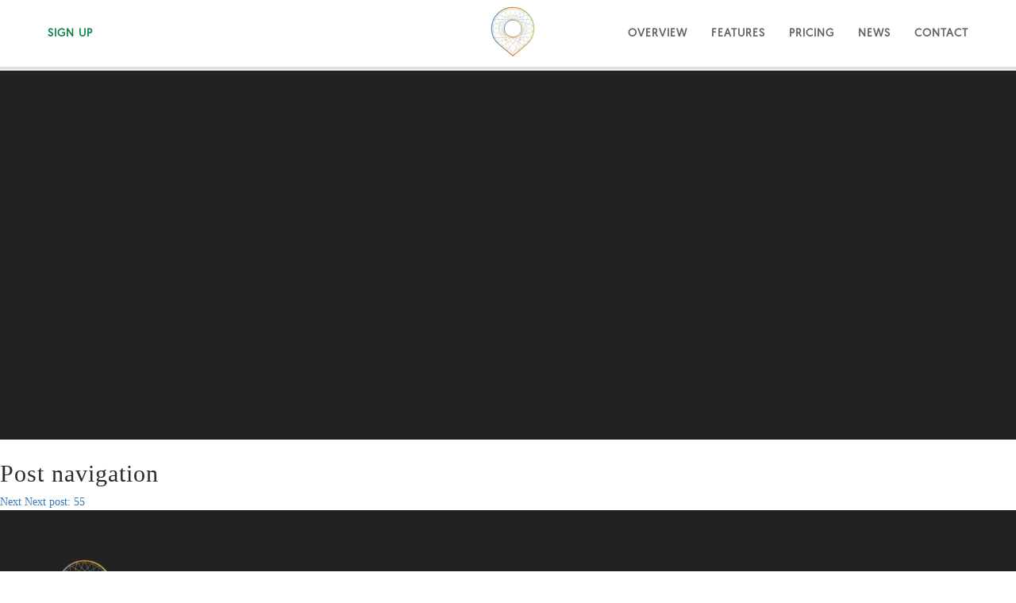

--- FILE ---
content_type: text/html; charset=UTF-8
request_url: https://www.getdelpha.com/our_pricing/40/
body_size: 5359
content:
<!DOCTYPE html>
<html lang="en-US" class="no-js">
<head>
	<meta charset="UTF-8">
	<meta name="viewport" content="width=device-width">
	<link rel="profile" href="http://gmpg.org/xfn/11">
	<link rel="pingback" href="https://www.getdelpha.com/xmlrpc.php">
	<!--[if lt IE 9]>
	<script src="https://www.getdelpha.com/wp-content/themes/delpha/js/html5.js"></script>
	<![endif]-->

	<link rel="apple-touch-icon-precomposed" sizes="144x144" href="https://www.getdelpha.com/wp-content/themes/delpha/images/apple-touch-icon-144x144.png" />
	<link rel="apple-touch-icon-precomposed" sizes="152x152" href="https://www.getdelpha.com/wp-content/themes/delpha/images/apple-touch-icon-152x152.png" />
	<link rel="icon" type="image/png" href="https://www.getdelpha.com/wp-content/themes/delpha/images/favicon-32x32.png" sizes="32x32" />
	<link rel="icon" type="image/png" href="https://www.getdelpha.com/wp-content/themes/delpha/images/favicon-16x16.png" sizes="16x16" />

	<link rel="stylesheet" href="https://www.getdelpha.com/wp-content/themes/delpha/css/bootstrap.min.css">
	<link rel="stylesheet" href="https://www.getdelpha.com/wp-content/themes/delpha/font-awesome/css/font-awesome.min.css">
	<link rel="stylesheet" href="https://www.getdelpha.com/wp-content/themes/delpha/css/styles.css">
	<link rel="stylesheet" href="https://www.getdelpha.com/wp-content/themes/delpha/css/owl.carousel.min.css">
	<script>(function(html){html.className = html.className.replace(/\bno-js\b/,'js')})(document.documentElement);</script>
<title>25 &#8211; Delpha</title>
<link rel='dns-prefetch' href='//fonts.googleapis.com' />
<link rel='dns-prefetch' href='//maxcdn.bootstrapcdn.com' />
<link rel='dns-prefetch' href='//s.w.org' />
<link href='https://fonts.gstatic.com' crossorigin rel='preconnect' />
<link rel="alternate" type="application/rss+xml" title="Delpha &raquo; Feed" href="https://www.getdelpha.com/feed/" />
<link rel="alternate" type="application/rss+xml" title="Delpha &raquo; Comments Feed" href="https://www.getdelpha.com/comments/feed/" />
		<!-- This site uses the Google Analytics by MonsterInsights plugin v9.11.1 - Using Analytics tracking - https://www.monsterinsights.com/ -->
		<!-- Note: MonsterInsights is not currently configured on this site. The site owner needs to authenticate with Google Analytics in the MonsterInsights settings panel. -->
					<!-- No tracking code set -->
				<!-- / Google Analytics by MonsterInsights -->
				<script type="text/javascript">
			window._wpemojiSettings = {"baseUrl":"https:\/\/s.w.org\/images\/core\/emoji\/13.0.1\/72x72\/","ext":".png","svgUrl":"https:\/\/s.w.org\/images\/core\/emoji\/13.0.1\/svg\/","svgExt":".svg","source":{"concatemoji":"https:\/\/www.getdelpha.com\/wp-includes\/js\/wp-emoji-release.min.js?ver=5.6.16"}};
			!function(e,a,t){var n,r,o,i=a.createElement("canvas"),p=i.getContext&&i.getContext("2d");function s(e,t){var a=String.fromCharCode;p.clearRect(0,0,i.width,i.height),p.fillText(a.apply(this,e),0,0);e=i.toDataURL();return p.clearRect(0,0,i.width,i.height),p.fillText(a.apply(this,t),0,0),e===i.toDataURL()}function c(e){var t=a.createElement("script");t.src=e,t.defer=t.type="text/javascript",a.getElementsByTagName("head")[0].appendChild(t)}for(o=Array("flag","emoji"),t.supports={everything:!0,everythingExceptFlag:!0},r=0;r<o.length;r++)t.supports[o[r]]=function(e){if(!p||!p.fillText)return!1;switch(p.textBaseline="top",p.font="600 32px Arial",e){case"flag":return s([127987,65039,8205,9895,65039],[127987,65039,8203,9895,65039])?!1:!s([55356,56826,55356,56819],[55356,56826,8203,55356,56819])&&!s([55356,57332,56128,56423,56128,56418,56128,56421,56128,56430,56128,56423,56128,56447],[55356,57332,8203,56128,56423,8203,56128,56418,8203,56128,56421,8203,56128,56430,8203,56128,56423,8203,56128,56447]);case"emoji":return!s([55357,56424,8205,55356,57212],[55357,56424,8203,55356,57212])}return!1}(o[r]),t.supports.everything=t.supports.everything&&t.supports[o[r]],"flag"!==o[r]&&(t.supports.everythingExceptFlag=t.supports.everythingExceptFlag&&t.supports[o[r]]);t.supports.everythingExceptFlag=t.supports.everythingExceptFlag&&!t.supports.flag,t.DOMReady=!1,t.readyCallback=function(){t.DOMReady=!0},t.supports.everything||(n=function(){t.readyCallback()},a.addEventListener?(a.addEventListener("DOMContentLoaded",n,!1),e.addEventListener("load",n,!1)):(e.attachEvent("onload",n),a.attachEvent("onreadystatechange",function(){"complete"===a.readyState&&t.readyCallback()})),(n=t.source||{}).concatemoji?c(n.concatemoji):n.wpemoji&&n.twemoji&&(c(n.twemoji),c(n.wpemoji)))}(window,document,window._wpemojiSettings);
		</script>
		<style type="text/css">
img.wp-smiley,
img.emoji {
	display: inline !important;
	border: none !important;
	box-shadow: none !important;
	height: 1em !important;
	width: 1em !important;
	margin: 0 .07em !important;
	vertical-align: -0.1em !important;
	background: none !important;
	padding: 0 !important;
}
</style>
	<link rel='stylesheet' id='formidable-css'  href='https://www.getdelpha.com/wp-content/plugins/formidable/css/formidableforms.css?ver=34417' type='text/css' media='all' />
<link rel='stylesheet' id='ctf_styles-css'  href='https://www.getdelpha.com/wp-content/plugins/custom-twitter-feeds/css/ctf-styles.min.css?ver=1.7' type='text/css' media='all' />
<link rel='stylesheet' id='twentyfifteen-fonts-css'  href='https://fonts.googleapis.com/css?family=Noto+Sans%3A400italic%2C700italic%2C400%2C700%7CNoto+Serif%3A400italic%2C700italic%2C400%2C700%7CInconsolata%3A400%2C700&#038;subset=latin%2Clatin-ext' type='text/css' media='all' />
<link rel='stylesheet' id='genericons-css'  href='https://www.getdelpha.com/wp-content/themes/delpha/genericons/genericons.css?ver=3.2' type='text/css' media='all' />
<link rel='stylesheet' id='twentyfifteen-style-css'  href='https://www.getdelpha.com/wp-content/themes/delpha/style.css?ver=5.6.16' type='text/css' media='all' />
<!--[if lt IE 9]>
<link rel='stylesheet' id='twentyfifteen-ie-css'  href='https://www.getdelpha.com/wp-content/themes/delpha/css/ie.css?ver=20141010' type='text/css' media='all' />
<![endif]-->
<!--[if lt IE 8]>
<link rel='stylesheet' id='twentyfifteen-ie7-css'  href='https://www.getdelpha.com/wp-content/themes/delpha/css/ie7.css?ver=20141010' type='text/css' media='all' />
<![endif]-->
<link rel='stylesheet' id='cff-css'  href='https://www.getdelpha.com/wp-content/plugins/custom-facebook-feed/assets/css/cff-style.css?ver=2.19' type='text/css' media='all' />
<link rel='stylesheet' id='sb-font-awesome-css'  href='https://maxcdn.bootstrapcdn.com/font-awesome/4.7.0/css/font-awesome.min.css?ver=5.6.16' type='text/css' media='all' />
<link rel='stylesheet' id='newsletter-css'  href='https://www.getdelpha.com/wp-content/plugins/newsletter/style.css?ver=7.0.4' type='text/css' media='all' />
<script type='text/javascript' src='https://www.getdelpha.com/wp-includes/js/jquery/jquery.min.js?ver=3.5.1' id='jquery-core-js'></script>
<script type='text/javascript' src='https://www.getdelpha.com/wp-includes/js/jquery/jquery-migrate.min.js?ver=3.3.2' id='jquery-migrate-js'></script>
<link rel="https://api.w.org/" href="https://www.getdelpha.com/wp-json/" /><link rel="alternate" type="application/json" href="https://www.getdelpha.com/wp-json/wp/v2/our_pricing/123" /><link rel="EditURI" type="application/rsd+xml" title="RSD" href="https://www.getdelpha.com/xmlrpc.php?rsd" />
<link rel="wlwmanifest" type="application/wlwmanifest+xml" href="https://www.getdelpha.com/wp-includes/wlwmanifest.xml" /> 
<meta name="generator" content="WordPress 5.6.16" />
<link rel="canonical" href="https://www.getdelpha.com/our_pricing/40/" />
<link rel='shortlink' href='https://www.getdelpha.com/?p=123' />
<link rel="alternate" type="application/json+oembed" href="https://www.getdelpha.com/wp-json/oembed/1.0/embed?url=https%3A%2F%2Fwww.getdelpha.com%2Four_pricing%2F40%2F" />
<link rel="alternate" type="text/xml+oembed" href="https://www.getdelpha.com/wp-json/oembed/1.0/embed?url=https%3A%2F%2Fwww.getdelpha.com%2Four_pricing%2F40%2F&#038;format=xml" />
        <!-- Custom Twitter Feeds CSS -->
        <style type="text/css">
            .forpad20{
padding:  20px;
}

        </style>
        <!-- HFCM by 99 Robots - Snippet # 1: clicky -->
<script>var clicky_site_ids = clicky_site_ids || []; clicky_site_ids.push(101167925);</script>
<script async src="//static.getclicky.com/js"></script>

<!-- /end HFCM by 99 Robots -->
<script type="text/javascript">document.documentElement.className += " js";</script>
	
	<!-- Woopra code starts here -->
	<script>
		(function(){
		var t,i,e,n=window,o=document,a=arguments,s="script",r=["config","track","identify","visit","push","call"],c=function(){var t,i=this;for(i._e=[],t=0;r.length>t;t++)(function(t){i[t]=function(){return i._e.push([t].concat(Array.prototype.slice.call(arguments,0))),i}})(r[t])};for(n._w=n._w||{},t=0;a.length>t;t++)n._w[a[t]]=n[a[t]]=n[a[t]]||new c;i=o.createElement(s),i.async=1,i.src="//static.woopra.com/js/w.js",e=o.getElementsByTagName(s)[0],e.parentNode.insertBefore(i,e)
		})("woopra");
		woopra.config({"app":"wordpress","domain":"getdelpha.com","download_tracking":true,"outgoing_tracking":true,"hide_campaign":false});
		woopra.track();
	</script>
	<!-- Woopra code ends here -->
	
</head>

<body class="our_pricing-template-default single single-our_pricing postid-123">

<header>
	<div class="toplogohedsetdel">
		<nav class="navbar navbar-default navbar-fixed-top">
			<div class="logotopsetinerboxinmenu">
				<a href="https://www.getdelpha.com"><img src="https://www.getdelpha.com/wp-content/uploads/2018/11/delpha_svg.svg"></a>
			</div>
			<div class="rightmenusetinris">
				<div class="navbar-header page-scroll">
					<button type="button" class="navbar-toggle" data-toggle="collapse" data-target="#bs-example-navbar-collapse-1">
						<span class="sr-only">Toggle navigation</span>
						<span class="icon-bar"></span>
						<span class="icon-bar"></span>
						<span class="icon-bar"></span>
					</button>
					<!-- <a class="navbar-brand" href="#page-top">Start Bootstrap</a> -->
				</div>
				<div class="collapse navbar-collapse" id="bs-example-navbar-collapse-1">
					<div class="leftmenupart_nevwidthset">
											    <ul class="nav navbar-nav">
							<li class="hidden">
								<a href="#page-top"></a>
							</li>
							<!-- <li class="page-scroll">
								<a href="JavaScript:Void(0);">LOGIN</a>
							</li> -->
															<li class="page-scroll">
									<a href="https://www.getdelpha.com/#OVERVIEW">SIGN UP</a>
								</li>
							
							
						</ul>
					</div>
					<div class="logoleftrightsetinmid">
						<a href="https://www.getdelpha.com"><img src="https://www.getdelpha.com/wp-content/uploads/2018/11/delpha_svg.svg"></a>
					</div>	
										<div class="rightmenupart_nevwidthset">
													
							<ul class="nav navbar-nav">
							<li class="hidden">
								<a href="#page-top"></a>
							</li>
							<li class="page-scroll">
								<a href="https://www.getdelpha.com/?id=OVERVIEW">OVERVIEW</a>
							</li>
							<li class="page-scroll">
								<a href="https://www.getdelpha.com/?id=FEATURES">FEATURES</a>
							</li>
							<li class="page-scroll">
								<a href="https://www.getdelpha.com/?id=PRICING">PRICING</a>
							</li>
							<li class="page-scroll">
								<a href="https://www.getdelpha.com/?id=NEWS">NEWS</a>
							</li>
							<li class="page-scroll">
								<a href="https://www.getdelpha.com/?id=CONTACT">CONTACT</a>
							</li>
						</ul>
										</div>
									
				</div>
			</div>
		</nav>
	</div>        
</header>


	<div id="primary" class="content-area">
		<main id="main" class="site-main" role="main">

		
<article id="post-123" class="post-123 our_pricing type-our_pricing status-publish hentry">
	
	<header class="entry-header">
		<h1 class="entry-title">25</h1>	</header><!-- .entry-header -->

	<div class="entry-content">
			</div><!-- .entry-content -->

	
	<footer class="entry-footer">
					</footer><!-- .entry-footer -->

</article><!-- #post-## -->

	<nav class="navigation post-navigation" role="navigation" aria-label="Posts">
		<h2 class="screen-reader-text">Post navigation</h2>
		<div class="nav-links"><div class="nav-next"><a href="https://www.getdelpha.com/our_pricing/50/" rel="next"><span class="meta-nav" aria-hidden="true">Next</span> <span class="screen-reader-text">Next post:</span> <span class="post-title">55</span></a></div></div>
	</nav>
		</main><!-- .site-main -->
	</div><!-- .content-area -->

<footer>
	<div class="container">

		<div class="delpha_logocontactpart">
			<div class="fotdel_logopart">
				<img src="https://www.getdelpha.com/wp-content/uploads/2018/11/logoimg.svg">
				<!-- <h2></h2> -->
			</div>
			<div class="email_updatesbox">
								<p>GET EMAIL UPDATES</p>
			
			<div class="input_boxemail">
				<form method="post" action="https://www.getdelpha.com/?na=s" onsubmit="return newsletter_check(this)">
					<input type="hidden" name="nlang" value="">
					<input class="tnp-email" type="email" name="ne" placeholder="abc@xyz.com" required>
					<div class="subscribe_btn">
						<input class="tnp-submit" type="submit" value="">
					</div>
				</form>
			</div>
			
			</div>
		


		</div>
				<div class="pccmenu_box">
			<!-- <h5>CONNECT</h5>
			<ul>
				<li><a href="">HELP &amp; SUPPORT</a></li>
				<li><a href="">KNOWLEDGE BASE</a></li>
				<li><a href="">BLOG</a></li>
				<li><a href="">GET IN TOUCH</a></li>
				<li><a href="" style="text-transform: inherit;">abc@delpha.com</a></li>
			</ul> -->
			<div class="social_media_icon">
				<a href="https://www.facebook.com/get.delpha" target="_blank"><i class="fa fa-facebook" aria-hidden="true"></i></a>
				<a href="https://twitter.com/GetDelpha" target="_blank"><i class="fa fa-twitter" aria-hidden="true"></i></a>
				<a href="https://www.instagram.com/delphaget/" target="_blank"><i class="fa fa-instagram" aria-hidden="true"></i></a>
			</div>
		</div>
		<div class="seen_lasttext">
			<p>@2019 Delpha Property Management</p>
		</div>
	</div>
</footer>
<!-- <div class="chaticonrightse">
	<img src="/svg/chat.svg">
</div>
 -->







<script type="text/javascript" src="https://www.getdelpha.com/wp-content/themes/delpha/js/jquery.js"></script>
<script src="https://www.getdelpha.com/wp-content/themes/delpha/js/bootstrap.min.js"></script>
<script src="https://www.getdelpha.com/wp-content/themes/delpha/js/owl.carousel.min.js"></script>
<script type="text/javascript">
	$(document).ready(function(){
		$('a[href^="#"]').on('click', function (e) {
			$('.page-scroll a.active').removeClass('active');
			$("div").removeClass("in");

			e.preventDefault();

			var target = this.hash;
			var $target = $(target);
			$(this).addClass('active');

			$('html, body').animate({
			'scrollTop': $target.offset().top -80
			}, 1000, 'swing');
		});

		// if (location.hash){
	 //    var id = $(location.hash);
		// }
		


	});
	var getUrlParameter = function getUrlParameter(sParam) {
		var sPageURL = window.location.search.substring(1),
		sURLVariables = sPageURL.split('&'),
		sParameterName,
		i;
		for (i = 0; i < sURLVariables.length; i++) {
			sParameterName = sURLVariables[i].split('=');

			if (sParameterName[0] === sParam) {
				return sParameterName[1] === undefined ? true : decodeURIComponent(sParameterName[1]);
			}
		}
	};
	$(window).load(function() {
		var tech = getUrlParameter('id');
		jQuery('#home'+tech).click();
	});

	$(window).scroll(function() {
	
		var scrollDistance = $(window).scrollTop();
		$('.forallactivemenu').each(function(i) {
				
				if ($(this).position().top <= scrollDistance) {
						
						$('.page-scroll a.active').removeClass('active');
						$('.page-scroll a').eq(i).addClass('active');
				}
		});
}).scroll();
	/*$(document).ready(function() {
		$('a[href*=#]').bind('click', function(e) {
				e.preventDefault(); // prevent hard jump, the default behavior

				var target = $(this).attr("href"); // Set the target as variable

				// perform animated scrolling by getting top-position of target-element and set it as scroll target
				$('html, body').stop().animate({
						scrollTop: $(target).offset().top-80
				}, 600, function() {
						location.hash = target; //attach the hash (#jumptarget) to the pageurl
				});

				return false;
		});
});
$(window).scroll(function() {
	
		var scrollDistance = $(window).scrollTop();
		$('.forallactivemenu').each(function(i) {
				
				if ($(this).position().top <= scrollDistance) {
						
						$('.page-scroll a.active').removeClass('active');
						$('.page-scroll a').eq(i).addClass('active');
				}
		});
}).scroll();*/
	
</script>

<script type="text/javascript">
	/* Owl Carousel */
	$('.owl-carousel').owlCarousel({
		center: true,
	    loop:true,
	    margin:0,
	    nav:true,
	    items: 5,
	    smartSpeed: 750,
	    navText: ['<span class="fa fa-angle-left"></span>', '<span class="fa fa-angle-right"></span>'],
	    responsive : {
		    0 : {
		    	items: 1
		    },
		    641 : {
		    	items: 5
		    }
		}

	});

	$('#myCarousel').carousel({
	    pause: true,
	    interval: 10000
	});
	$('#myCarousel2').carousel({
	    pause: true,
	    interval: 10000
	});
	$('#myCarousel3').carousel({
	    pause: true,
	    interval: 10000
	});
	$('#myCarousel4').carousel({
	    pause: true,
	    interval: 10000
	});

</script>
<!-- Custom Facebook Feed JS -->
<script type="text/javascript">var cffajaxurl = "https://www.getdelpha.com/wp-admin/admin-ajax.php";
var cfflinkhashtags = "true";
</script>
<script type='text/javascript' data-cfasync='false'>window.purechatApi = { l: [], t: [], on: function () { this.l.push(arguments); } }; (function () { var done = false; var script = document.createElement('script'); script.async = true; script.type = 'text/javascript'; script.src = 'https://app.purechat.com/VisitorWidget/WidgetScript'; document.getElementsByTagName('HEAD').item(0).appendChild(script); script.onreadystatechange = script.onload = function (e) { if (!done && (!this.readyState || this.readyState == 'loaded' || this.readyState == 'complete')) { var w = new PCWidget({c: '453c4bc4-e36d-4f4b-b476-5ee605788ebe', f: true }); done = true; } }; })();</script><script type='text/javascript' src='https://www.getdelpha.com/wp-content/themes/delpha/js/skip-link-focus-fix.js?ver=20141010' id='twentyfifteen-skip-link-focus-fix-js'></script>
<script type='text/javascript' id='twentyfifteen-script-js-extra'>
/* <![CDATA[ */
var screenReaderText = {"expand":"<span class=\"screen-reader-text\">expand child menu<\/span>","collapse":"<span class=\"screen-reader-text\">collapse child menu<\/span>"};
/* ]]> */
</script>
<script type='text/javascript' src='https://www.getdelpha.com/wp-content/themes/delpha/js/functions.js?ver=20150330' id='twentyfifteen-script-js'></script>
<script type='text/javascript' src='https://www.getdelpha.com/wp-content/plugins/custom-facebook-feed/assets/js/cff-scripts.js?ver=2.19' id='cffscripts-js'></script>
<script type='text/javascript' src='https://www.getdelpha.com/wp-includes/js/wp-embed.min.js?ver=5.6.16' id='wp-embed-js'></script>

</body>
</html>


--- FILE ---
content_type: text/css
request_url: https://www.getdelpha.com/wp-content/themes/delpha/css/styles.css
body_size: 10402
content:
 *{
     text-decoration:none !important;
     outline:0 !important;
     list-style:none !important;
}
 body {
     color:#2b2a2a;
     background:#fff;
     font-family:'robotoregular';
}
 a,a:hover {
     transition:0.6s all !important;
}
 .form-control:focus {
     box-shadow:0px 0px 5px #fed307 !important;
     border-color:#fed307;
}
 @font-face {
     font-family: 'geomanist-regular-webfont';
     src: url('../fonts/Geomanist-Regular.otf'), url('../fonts/Geomanist-Regular.otf');
     font-weight: normal;
     font-style: normal;
}
 @font-face {
     font-family: 'geomanist-bold-webfont';
     src: url('../fonts/geomanist-bold-webfont.ttf'), url('../fonts/geomanist-bold-webfont.ttf');
     font-weight: normal;
     font-style: normal;
}
 @font-face {
     font-family: 'geomanist-book-webfont';
     src: url('../fonts/geomanist-book-webfont.ttf'), url('../fonts/geomanist-book-webfont.ttf');
     font-weight: normal;
     font-style: normal;
}
 @font-face {
     font-family: 'geomanist-light-webfont';
     src: url('../fonts/geomanist-light-webfont.ttf'), url('../fonts/geomanist-light-webfont.ttf');
     font-weight: normal;
     font-style: normal;
}
 @font-face {
     font-family: 'geomanist-medium-webfont';
     src: url('../fonts/geomanist-medium-webfont.ttf'), url('../fonts/geomanist-medium-webfont.ttf');
     font-weight: normal;
     font-style: normal;
}
 @font-face {
     font-family: 'Geomanist-Regular-Italic';
     src: url('../fonts/Geomanist-Regular-Italic.otf'), url('../fonts/Geomanist-Regular-Italic.otf');
     font-weight: normal;
     font-style: normal;
}
 @font-face {
     font-family: 'droid-sans.regular';
     src: url('../fonts/droid-sans.regular.ttf'), url('../fonts/droid-sans.regular.ttf');
     font-weight: normal;
     font-style: normal;
}
 @font-face {
     font-family: 'droid-sans.bold';
     src: url('../fonts/droid-sans.bold.ttf'), url('../fonts/droid-sans.bold.ttf');
     font-weight: normal;
     font-style: normal;
}
 @font-face {
     font-family: 'OpenSans-Semibold';
     src: url('../fonts/OpenSans-Semibold.ttf'), url('../fonts/OpenSans-Semibold.ttf');
     font-weight: normal;
     font-style: normal;
}
 @font-face {
     font-family: 'Montserrat-Medium';
     src: url('../fonts/Montserrat/Montserrat-Medium.ttf'), url('../fonts/Montserrat/Montserrat-Medium.ttf');
     font-weight: normal;
     font-style: normal;
}
 h1, h1, h2, h3, h4, h5, h6, p{
     letter-spacing: 1px;
}
 ::-webkit-scrollbar {
     width: 4px;
     height: 4px;
}
 ::-webkit-scrollbar-track {
     -webkit-box-shadow: inherit;
     -webkit-border-radius: 10px;
     border-radius: 10px;
}
 ::-webkit-scrollbar-thumb {
     -webkit-border-radius: 10px;
     border-radius: 10px;
     background: rgb(196, 196, 198);
     -webkit-box-shadow: inherit;
}
 ::-webkit-scrollbar-thumb:window-inactive {
     background: rgba(255, 255, 255, 0);
}
 .form-control:focus {
     box-shadow: inherit !important;
    /* border-color: #fed307;
     */
}
 .cust_formidable #frm_field_6_container {
     margin-right: 2.25%;
}
 .cust_formidable .frm_style_formidable-style.with_frm_style .frm_half{
     clear: none !important;
}
.midslidersetinboxallcotextimg .owl-nav{
     display: none !important;
}
 .toplogohedsetdel{
     display: inline-block;
     width: 100%;
}
 .leftmenupart_nevwidthset{
     display: inline-block;
     width: 50%;
     float: left;
     text-align: left;
}
 .rightmenupart_nevwidthset{
     display: inline-block;
     width: 50%;
     float: left;
     text-align: right;
}
 .toplogohedsetdel .navbar-default{
     background-color: #ffffff;
     border-color: #e7e7e7;
     -webkit-box-shadow: 0px -1px 3px 3px rgba(0, 0, 0, 0.19);
     -moz-box-shadow: 0px -1px 3px 3px rgba(0, 0, 0, 0.19);
     box-shadow: 0px -1px 3px 3px rgba(0, 0, 0, 0.19);
     padding-top: 18px;
     padding-bottom: 0;
     height: 85px;
     margin-bottom: 0;
     padding-left: 45px;
     padding-right: 45px;
}
 .rightmenupart_nevwidthset .navbar-nav{
     float: right;
}
 .leftmenupart_nevwidthset ul li a{
     color: #0D8441 !important;
     font-family: 'geomanist-regular-webfont' !important;
     font-size: 14px !important;
     letter-spacing: 1px;
     font-weight: bold;
}
 .leftmenupart_nevwidthset ul li a:hover{
     color: #606161 !important;
}
.rightmenupart_nevwidthset ul li a.active{
     color: #0D8441 !important
}
 .rightmenupart_nevwidthset ul li a{
     color: #606161 !important;
     font-family: 'geomanist-regular-webfont' !important;
     font-size: 14px !important;
     letter-spacing: 1px;
     font-weight: bold;
}
 .rightmenupart_nevwidthset ul li a:hover{
     color: #0D8441 !important;
}
 .logoleftrightsetinmid{
     display: inline-block;
     position: absolute;
     left: 48.3%;
     right: 0;
     top: 8px;
}
 .logoleftrightsetinmid a{
     display: inline-block;
}
 .logoleftrightsetinmid a img{
     width: 56px;
}
 .topslider_seabreinallboxset{
     display: inline-block;
     width: 100%;
     margin-top: 65px;
}
 .inersldtextsetbox h3{
     font-family: 'geomanist-book-webfont';
     color: #2873b8;
     text-shadow: none !important;
     font-weight: normal;
     font-size: 40px;
     margin-bottom: 32px;
     display: inline-block;
     width: 100%;
}
 .inersldtextsetbox p{
     font-family: 'geomanist-regular-webfont';
     color: #000000;
     text-shadow: none !important;
     font-weight: normal;
     width: 40%;
     margin: 0 auto;
     display: inline-block;
     margin-bottom: 35px;
     font-size: 16px;
     line-height: 29px;

}
 .sldgetsliderbtnset{
     display: inline-block;
     width: 100%;
}
 .sldgetsliderbtnset a{
     font-weight: normal;
     text-shadow: none !important;
     color: #fff;
     display: inline-block;
     padding: 27px 102px 27px ;
     font-family: 'droid-sans.bold';
     border: 0;
     border-radius: 8px;
     width: auto;
     text-align: center;
     font-size: 15px;
     letter-spacing: 1px;
     background: rgba(40,115,185,1);
     background: -moz-linear-gradient(left, rgba(40,115,185,1) 0%, rgba(38,179,87,1) 100%);
     background: -webkit-gradient(left top, right top, color-stop(0%, rgba(40,115,185,1)), color-stop(100%, rgba(38,179,87,1)));
     background: -webkit-linear-gradient(left, rgba(40,115,185,1) 0%, rgba(38,179,87,1) 100%);
     background: -o-linear-gradient(left, rgba(40,115,185,1) 0%, rgba(38,179,87,1) 100%);
     background: -ms-linear-gradient(left, rgba(40,115,185,1) 0%, rgba(38,179,87,1) 100%);
     background: linear-gradient(to right, rgba(40,115,185,1) 0%, rgba(38,179,87,1) 100%);
     filter: progid:DXImageTransform.Microsoft.gradient( startColorstr='#2873b9', endColorstr='#26b357', GradientType=1 );
      -webkit-box-shadow: 5px 5px 12px 1px #fff;
     -moz-box-shadow: 5px 5px 12px 1px #fff;
     box-shadow: 5px 5px 12px 1px #fff;
}
.sldgetsliderbtnset a:hover{
     -webkit-box-shadow:5px 5px 12px 1px rgb(167, 167, 167);
     -moz-box-shadow: 5px 5px 12px 1px rgb(167, 167, 167);
     box-shadow: 5px 5px 12px 1px rgb(167, 167, 167);
}
 .carousel-caption.inersldtextsetbox{
     top: 65px;
     bottom: none;
     right: 10%;
     left: 10%;
}
 .topslider_seabreinallboxset .carousel-indicators li{
     background-color: #bfbfbf;
     border: 1px solid #fff;
     margin-left: 4px;
     margin-right: 4px;
     width: 12px;
     height: 12px;
}
 .topslider_seabreinallboxset .carousel-indicators li.active{
     background: rgba(40,115,185,1);
     background: -moz-linear-gradient(left, rgba(40,115,185,1) 0%, rgba(38,179,87,1) 100%);
     background: -webkit-gradient(left top, right top, color-stop(0%, rgba(40,115,185,1)), color-stop(100%, rgba(38,179,87,1)));
     background: -webkit-linear-gradient(left, rgba(40,115,185,1) 0%, rgba(38,179,87,1) 100%);
     background: -o-linear-gradient(left, rgba(40,115,185,1) 0%, rgba(38,179,87,1) 100%);
     background: -ms-linear-gradient(left, rgba(40,115,185,1) 0%, rgba(38,179,87,1) 100%);
     background: linear-gradient(to right, rgba(40,115,185,1) 0%, rgba(38,179,87,1) 100%);
     filter: progid:DXImageTransform.Microsoft.gradient( startColorstr='#2873b9', endColorstr='#26b357', GradientType=1 );
     width: 15px;
     height: 15px;
     top: 1px;
     position: relative;
}
 .Somehappyclients_boxsetinerall{
     display: inline-block;
     width: 100%;
     text-align: center;
     -webkit-box-shadow: 0px 0px 10px 1px rgba(105,105,105,1);
     -moz-box-shadow: 0px 0px 10px 1px rgba(105,105,105,1);
     box-shadow: 0px 0px 10px 1px rgba(105,105,105,1);
    /*position: relative;
     top: 0;
     */
     background: #fff;
}
.Somehappyclients_boxsetinerall h3{
     display: inline-block;
     width: 100%;
     text-align: center;
     color: #2873b8;
     font-family: 'geomanist-book-webfont';
     font-size: 38px;
     padding-bottom: 18px;
     padding-top: 30px;
}
 .Somehappyclients_boxsetinerall h1{
     display: inline-block;
     width: 100%;
     text-align: center;
     color: #2873b8;
     font-family: 'geomanist-book-webfont';
     font-size: 38px;
     padding-bottom: 18px;
     padding-top: 30px;
}
 .Somehappyclients_boxsetinerall ul{
     display: inline-block;
     width: 100%;
     padding-left: 0px;
}
 .Somehappyclients_boxsetinerall ul li{
     display: inline-block;
     width: 25%;
     float: left;
}
 .Somehappyclients_boxsetinerall ul img{
     display: inline-block;
     width: 150px;
}
 .AdaptiveViewsallboxsetiner{
     display: inline-block;
     width: 100%;
     padding-left: 65px;
     padding-right: 65px;
     position: relative;
     float: left;
}
 .MadewithCanadaboxset{
     display: inline-block;
     width: 100%;
     padding-top: 48px;
     padding-bottom: 20px;
     padding-left: 4.5%;
}
 .MadewithCanadaboxset h2{
     display: inline-block;
     float: left;
     font-family: 'geomanist-book-webfont';
     color: #7f7f7f;
     font-size: 18px;
     margin-bottom: 0;
     padding-top: 11px;
         margin-top: 0;
}
 .MadewithCanadaboxset img{
     display: inline-block;
     float: left;
     width: 60px;
     margin-left: 8px;
     margin-right: 8px;
}
 .AdaptiveViewsallboxsetiner_left{
     display: inline-block;
     width: 40%;
     float: left;
     text-align: center;
     margin-right: 2%;
}
 .AdaptiveViewsallboxsetiner_right{
     display: inline-block;
     width: 58%;
     float: left;
     padding-left: 8px;
}
 .AdaptiveViewsallboxsetiner_left img{
     width: 76%;
}
 .Adaptiveinretext_Views{
     display: inline-block;
     width: 100%;
     padding-top: 22px;
}
 .Adaptiveinretext_Views h3{
     color: #2873b8;
     font-family: 'geomanist-book-webfont';
     font-size: 38px;
}
 .Adaptiveinretext_Views p{
     color: #000000;
     font-family: 'geomanist-regular-webfont';
     font-size: 17px;
     /*width: 76%;*/
     line-height: 32px;
     padding-top: 18px;
}
 .AdaptiveViewsallboxsetiner_right ul{
     display: inline-block;
     width: 100%;
     padding-left: 0px;
     margin-top: 25px;
}
 .AdaptiveViewsallboxsetiner_right ul li{
     display: inline-block;
     width: 47%;
     float: left;
     -webkit-box-shadow: 0px 0px 12px 0px rgb(167, 167, 167);
     -moz-box-shadow: 0px 0px 12px 0px rgb(167, 167, 167);
     box-shadow: 0px 0px 12px 0px rgb(167, 167, 167);
     background: #fff;
     min-height: 144px;
     padding-top: 24px;
     padding-left: 18px;
     margin-right: 3%;
     margin-bottom: 3%;
     border-radius: 5px;
    /*transition: 0.1s all !important;
     */
}
 .AdaptiveViewsallboxsetiner_right ul li:hover{
     -webkit-box-shadow: 5px 5px 12px 1px rgb(167, 167, 167);
     -moz-box-shadow: 5px 5px 12px 1px rgb(167, 167, 167);
     box-shadow: 5px 5px 12px 1px rgb(167, 167, 167);
     transition: 0.3s all !important;
}
 .icontextboxineradvce_left{
     display: inline-block;
     width: 20%;
     float: left;
     margin-top: 28px;
}
 .icontextboxineradvce_left img{
     width: 58px;
}
 .icontextboxineradvce_right{
     display: inline-block;
     width: 78%;
     padding-left: 16px;
}
 .icontextboxineradvce_right h5{
     color: #0a8342;
     font-family: 'geomanist-regular-webfont';
     font-size: 18px;
}
 .icontextboxineradvce_right p{
     color: #2d2d2d;
     font-family: 'geomanist-regular-webfont';
     font-size: 12px;
     padding-right: 13px;
}
 .SkilledExecutio_anddallbosldpartset{
     display: inline-block;
     width: 100%;
     padding-left: 50px;
     padding-right: 50px;
     background: #f0f0f0;
     margin-top: 25px;
     padding-bottom: 0;
     position: relative;
     float: left;
}
 .left_textandalltextset{
     display: inline-block;
     width: 50%;
     float: left;
     text-align: left;
     padding-top: 55px;
     padding-right: 20px;
}
.itemimage1 .right_imgandallimgset{
     padding-right: 30px;
}
.itemimage1 .left_textandalltextset{
     padding-left: 30px;
}
.itemimage2 .right_imgandallimgset{
     padding-left: 30px;
}
.itemimage2 .left_textandalltextset{
     
     padding-right: 30px;
}
 .right_imgandallimgset{
     display: inline-block;
     width: 50%;
     float: left;
}
 .left_textandalltextset h3{
     color: #2873b8;
     font-family: 'geomanist-book-webfont';
     text-shadow: none !important;
     font-size: 37px;
     padding-bottom: 15px;
}
 .left_textandalltextset p{
     color: #000000;
     font-family: 'geomanist-regular-webfont';
     text-shadow: none !important;
     font-size: 17px;
     line-height: 32px;
}
 .left_textandalltextset a{
     color: #0a8342;
     font-family: 'droid-sans.regular';
     text-shadow: none !important;
     font-size: 15px;
     margin-top: 90px;
     display: inline-block;
     margin-bottom: 46px;
}
 .right_imgandallimgset img{
     width: 100%;
}
 .SkilledExecutio_anddallbosldpartset .carousel-caption{
     position: relative;
     right: 0;
     left: 0;
     bottom: 0;
     top: 0;
     display: inline-block;
     width: 100%;
     padding-top: 10px;
     padding-bottom: 5px;
}
 .SkilledExecutio_anddallbosldpartset .carousel-indicators li {
     background-color: #bfbfbf;
     border: 1px solid #fff;
     margin-left: 4px;
     margin-right: 4px;
     width: 12px;
     height: 12px;
}
 .SkilledExecutio_anddallbosldpartset .carousel-indicators li.active {
     background: rgba(40,115,185,1);
     background: -moz-linear-gradient(left, rgba(40,115,185,1) 0%, rgba(38,179,87,1) 100%);
     background: -webkit-gradient(left top, right top, color-stop(0%, rgba(40,115,185,1)), color-stop(100%, rgba(38,179,87,1)));
     background: -webkit-linear-gradient(left, rgba(40,115,185,1) 0%, rgba(38,179,87,1) 100%);
     background: -o-linear-gradient(left, rgba(40,115,185,1) 0%, rgba(38,179,87,1) 100%);
     background: -ms-linear-gradient(left, rgba(40,115,185,1) 0%, rgba(38,179,87,1) 100%);
     background: linear-gradient(to right, rgba(40,115,185,1) 0%, rgba(38,179,87,1) 100%);
     filter: progid:DXImageTransform.Microsoft.gradient( startColorstr='#2873b9', endColorstr='#26b357', GradientType=1 );
     width: 15px;
     height: 15px;
     top: 1px;
     position: relative;
}
 .SkilledExecutio_anddallbosldpartset .carousel-indicators{
     position: relative;
}
 .midslidersetinboxallcotextimg{
     display: inline-block;
     width: 100%;
     text-align: center;
     padding-bottom: 42px;
}
 .midslidersetinboxallcotextimg h5{
     display: inline-block;
     width: 100%;
     color: #2873b8;
     font-family: 'geomanist-book-webfont';
     font-size: 38px;
     padding-top: 32px;
     padding-bottom: 20px;
}
 .values-slider .value{
     box-sizing: border-box;
     background: #fff;
     background-size: 100%;
     text-align: center;
     margin: 0 auto;
     padding: 15px;
     color: #666;
     max-width: 350px;
     min-height: 230px;
}
 .values-slider .owl-item .item {
     filter: opacity(.5);
     transform: scale(.65);
     transition: all .5s;
}
 .values-slider .owl-item.active.center .item{
     filter: opacity(1);
     transform: scale(1.1);
     transition: all .5s;
}
 .values-slider .owl-nav {
     position: absolute;
     top: 35%;
     width: 100%;
}
 .values-slider .owl-nav .owl-prev {
     float: left;
}
 .values-slider .owl-nav .owl-prev span, .values-slider .owl-nav .owl-next span{
     color: #666;
     font-size: 48px;
     border-radius: 100%;
     width: 65px;
     height: 65px;
     line-height: 65px;
     text-align: center;
}
 .values-slider .owl-nav .owl-next {
     float: right;
}
 .sldtestsetiner{
     display: inline-block;
     width: 100%;
}
 .sldtestsetiner h3{
	/*background: #facbcc;
	*/
	color: #2873b8;
	font-family: 'geomanist-bold-webfont';
	font-size: 16px;
	text-transform: uppercase;
	display: inline-block;
	/*padding: 2px 5px 1px;
	*/
	margin-top: 24px;
}
 .midslidersetinboxallcotextimg .owl-item .sldtestsetiner{
	filter: opacity(.0);
	transform: scale(.75);
	transition: all .5s;
}
 .midslidersetinboxallcotextimg .owl-item.active.center .sldtestsetiner{
	filter: opacity(1);
	transform: scale(1);
	transition: all .5s;
}
 .OrganizedyourLabour_boxallsetinerin{
	display: inline-block;
	width: 100%;
	padding-top: 13px;
}
 .OrganizedyourLabour_boxallsetinerin h4{
	color: #0a8342;
	font-family: 'geomanist-regular-webfont';
	font-size: 24px;
	margin-top: 8px;
	margin-bottom: 28px;
	text-align: left;
	text-shadow: none;
}
 .OrganizedyourLabour_boxallsetinerin p{
	color: #2d2d2d;
	font-family: 'droid-sans.regular';
	font-size: 14px;
	width: 100%;
	margin: 0 auto;
	line-height: 21px;
	text-align: left;
	text-shadow: none;
}
 .OrganizedyourLabour_boxallsetinerin h6{
    color: #2d2d2d;
    font-family: 'droid-sans.bold';
    font-size: 16px;
    padding-top: 17px;
    text-align: left;
    margin-bottom: 0;
    text-shadow: none;
}
 .OrganizedyourLabour_boxallsetinerin ul{
	display: inline-block;
	width: 100%;
	padding-left: 0px;
	padding-top: 18px;
}
 .OrganizedyourLabour_boxallsetinerin li{
	display: inline-block;
	width: 25%;
	float: left;
	margin-bottom: 18px;
	margin-top: 10px;
     min-height: 42px;
}
 .OrganizedyourLabour_boxallsetinerin li img{
	/*width: 20px;
	float: left;
	margin-top: 4px;
	margin-right: 10px;*/
     width: 14px;
     float: left;
     margin-right: 5px;
     display: inline-block;
     margin-top: 4px;
     margin-left: 5px;
}
 .OrganizedyourLabour_boxallsetinerin li p{
	/*float: none;
	color: #515252;
	font-family: 'droid-sans.regular';
	font-size: 13px;
	text-align: left;
	padding-left: 10px;
	text-shadow: none;*/
     text-align: left;
     text-shadow: none;
     margin: 0px;
     color: #515252;
     font-size: 13px;
     font-family: 'droid-sans.regular';
     display: inline-block;
     float: left;
     width: 86%;
}
 .midslidersetinboxallcotextimg .owl-carousel .owl-dots.disabled, .midslidersetinboxallcotextimg .owl-carousel .owl-nav.disabled {
    display: block;
}
 .OurPricing_allboxsetinerpart{
	display: inline-block;
	width: 100%;
	text-align: center;
	background: rgba(40,115,185,1);
	background: -moz-linear-gradient(left, rgba(40,115,185,1) 0%, rgba(38,179,87,1) 100%);
	background: -webkit-gradient(left top, right top, color-stop(0%, rgba(40,115,185,1)), color-stop(100%, rgba(38,179,87,1)));
	background: -webkit-linear-gradient(left, rgba(40,115,185,1) 0%, rgba(38,179,87,1) 100%);
	background: -o-linear-gradient(left, rgba(40,115,185,1) 0%, rgba(38,179,87,1) 100%);
	background: -ms-linear-gradient(left, rgba(40,115,185,1) 0%, rgba(38,179,87,1) 100%);
	background: linear-gradient(to right, rgba(40,115,185,1) 0%, rgba(38,179,87,1) 100%);
	filter: progid:DXImageTransform.Microsoft.gradient( startColorstr='#2873b9', endColorstr='#26b357', GradientType=1 );
	padding-top: 50px;
	padding-bottom: 78px;
}
 .OurPricing_allboxsetinerpart h4{
     color: #fff;
     font-family: 'geomanist-book-webfont';
     font-size: 38px;
     margin-bottom: 50px;
}
 .OurPricing_allboxsetinerpart ul{
     display: inline-block;
     width: 85%;
     padding-left: 0px;
}
 .OurPricing_allboxsetinerpart ul li{
     display: inline-block;
     width: 33.33%;
     float: left;
     padding-left: 25px;
     padding-right: 25px;
}
 .chart_pricingboxset{
     display: inline-block;
     width: 100%;
     background: #fff;
     -webkit-box-shadow: 4px 4px 19px 1px rgb(62, 62, 62);
     -moz-box-shadow: 4px 4px 19px 1px rgb(62, 62, 62);
     box-shadow: 4px 4px 19px 1px rgb(62, 62, 62);
    /*transition: 0.1s all !important;
     */
     border-radius: 7px;
     padding-top: 50px;
     padding-bottom: 42px;
}
 .chart_pricingboxset h3{
     display: inline-block;
}
 .chart_pricingboxset h3 img{
     width: 10px;
     float: left;
}
 .chart_pricingboxset h3 span{
     font-family: 'geomanist-regular-webfont';
     color: #212121;
     font-size: 105px;
     line-height: 92px;
     padding-left: 10px;
     padding-right: 10px;
}
 .chart_pricingboxset p{
     color: #808181;
     font-family: 'geomanist-regular-webfont';
     font-size: 18px;
}
 .chart_pricingboxset h5{
     color: #2873b8;
     font-family: 'geomanist-book-webfont';
     font-size: 26px;
     padding-top: 40px;
     padding-bottom: 40px;
}
 .chart_pricingboxset h6{
     color: #515252;
     font-family: 'droid-sans.regular';
     display: inline-block;
     font-size: 16px;
     margin-bottom: 58px;
}
 .chart_pricingboxset h6 span{
     display: inline-block;
     float: left;
     padding-left: 28px;
     padding-right: 28px;
}
 .chart_pricingboxset h6 img{
     width: 22px;
     display: inline-block;
     float: left;
}
 .chart_pricingboxset a{
     font-weight: normal;
     text-shadow: none !important;
     color: #fff;
     display: inline-block;
     padding: 18px 62px 18px;
     font-family: 'droid-sans.regular';
     border: 0;
     border-radius: 8px;
     width: auto;
     text-align: center;
     font-size: 13px;
     letter-spacing: 1px;
     background: rgba(40,115,185,1);
     background: -moz-linear-gradient(left, rgba(40,115,185,1) 0%, rgba(38,179,87,1) 100%);
     background: -webkit-gradient(left top, right top, color-stop(0%, rgba(40,115,185,1)), color-stop(100%, rgba(38,179,87,1)));
     background: -webkit-linear-gradient(left, rgba(40,115,185,1) 0%, rgba(38,179,87,1) 100%);
     background: -o-linear-gradient(left, rgba(40,115,185,1) 0%, rgba(38,179,87,1) 100%);
     background: -ms-linear-gradient(left, rgba(40,115,185,1) 0%, rgba(38,179,87,1) 100%);
     background: linear-gradient(to right, rgba(40,115,185,1) 0%, rgba(38,179,87,1) 100%);
     filter: progid:DXImageTransform.Microsoft.gradient( startColorstr='#2873b9', endColorstr='#26b357', GradientType=1 );
     -webkit-box-shadow: 5px 5px 12px 1px #fff;
     -moz-box-shadow: 5px 5px 12px 1px #fff;
     box-shadow: 5px 5px 12px 1px #fff;
}
 .chart_pricingboxset a:hover{
     -webkit-box-shadow: 5px 5px 12px 1px rgb(167, 167, 167);
     -moz-box-shadow: 5px 5px 12px 1px rgb(167, 167, 167);
     box-shadow: 5px 5px 12px 1px rgb(167, 167, 167);
 }
 .testimosliderset_boxllsedei{
     display: inline-block;
     width: 100%;
     padding-top: 58px;
     padding-bottom: 45px;
}
 .testimosliderset_boxllsedei .carousel-caption{
     position: relative;
     left: 0;
     right: 0;
     top: 0;
     bottom: 0;
}
 .testimosliderset_boxllsedei .carousel-indicators li {
     background-color: #bfbfbf;
     border: 1px solid #fff;
     margin-left: 4px;
     margin-right: 4px;
     width: 12px;
     height: 12px;
}
 .testimosliderset_boxllsedei .carousel-indicators {
     bottom: 0;
     top: 8px;
     position: relative;
}
 .testimosliderset_boxllsedei .carousel-indicators li.active {
     background: rgba(40,115,185,1);
     background: -moz-linear-gradient(left, rgba(40,115,185,1) 0%, rgba(38,179,87,1) 100%);
     background: -webkit-gradient(left top, right top, color-stop(0%, rgba(40,115,185,1)), color-stop(100%, rgba(38,179,87,1)));
     background: -webkit-linear-gradient(left, rgba(40,115,185,1) 0%, rgba(38,179,87,1) 100%);
     background: -o-linear-gradient(left, rgba(40,115,185,1) 0%, rgba(38,179,87,1) 100%);
     background: -ms-linear-gradient(left, rgba(40,115,185,1) 0%, rgba(38,179,87,1) 100%);
     background: linear-gradient(to right, rgba(40,115,185,1) 0%, rgba(38,179,87,1) 100%);
     filter: progid:DXImageTransform.Microsoft.gradient( startColorstr='#2873b9', endColorstr='#26b357', GradientType=1 );
     width: 15px;
     height: 15px;
     top: 1px;
     position: relative;
}
 .testimosliderset_boxllsedei .carousel-caption{
     padding-left: 65px;
     padding-right: 65px;
}
 .slnt_alldetaimgsetinerboxpart{
     display: inline-block;
     width: 100%;
     text-align: left;
     position: relative;
}
 .slnt_alldetaimgsetinerboxpart_left{
     display: inline-block;
     float: left;
     width: 120px;
     position: absolute;
     left: 52px;
     top: 49px;
}
 .slnt_alldetaimgsetinerboxpart_right{
     display: inline-block;
     float: left;
     width: 88%;
     background: #ffffff;
     -webkit-box-shadow: 5px 5px 14px 3px rgb(167, 167, 167);
     -moz-box-shadow: 5px 5px 14px 3px rgb(167, 167, 167);
     box-shadow: 5px 5px 14px 3px rgb(167, 167, 167);
     transition: 0.1s all !important;
     border-radius: 7px;
     height: 258px;
     padding-left: 162px;
     padding-right: 80px;
     padding-top: 40px;
     float: right;
}
 .slnt_alldetaimgsetinerboxpart_left img{
     display: inline-block;
     width: 160px;
     -webkit-box-shadow: 4px 4px 13px 2px rgb(167, 167, 167);
     -moz-box-shadow: 4px 4px 13px 2px rgb(167, 167, 167);
     box-shadow: 4px 4px 13px 2px rgb(167, 167, 167);
}
 .slnt_alldetaimgsetinerboxpart_right h6{
     color: #000000;
     font-family: 'geomanist-regular-webfont';
     font-size: 18px;
     text-shadow: none !important;
     font-weight: normal;
     line-height: 30px;
     margin-bottom: 28px;
}
 .slnt_alldetaimgsetinerboxpart_right p{
     color: #0a8342;
     font-family: 'geomanist-regular-webfont';
     font-size: 16px;
     text-shadow: none !important;
     font-weight: normal;
}
 .Registerboxsetinerall{
     display: inline-block;
     width: 100%;
     text-align: center;
     background: rgba(40,115,185,1);
     background: -moz-linear-gradient(left, rgba(40,115,185,1) 0%, rgba(38,179,87,1) 100%);
     background: -webkit-gradient(left top, right top, color-stop(0%, rgba(40,115,185,1)), color-stop(100%, rgba(38,179,87,1)));
     background: -webkit-linear-gradient(left, rgba(40,115,185,1) 0%, rgba(38,179,87,1) 100%);
     background: -o-linear-gradient(left, rgba(40,115,185,1) 0%, rgba(38,179,87,1) 100%);
     background: -ms-linear-gradient(left, rgba(40,115,185,1) 0%, rgba(38,179,87,1) 100%);
     background: linear-gradient(to right, rgba(40,115,185,1) 0%, rgba(38,179,87,1) 100%);
     filter: progid:DXImageTransform.Microsoft.gradient( startColorstr='#2873b9', endColorstr='#26b357', GradientType=1 );
     padding-top: 50px;
     padding-bottom: 78px;
     text-align: center;
     padding-top: 82px;
     padding-bottom: 80px;
}
 .Registerinputboxsetalliner{
     display: inline-block;
     width: 100%;
     text-align: center;
     background: #fff;
     -webkit-box-shadow: 4px 4px 19px 1px rgb(62, 62, 62);
     -moz-box-shadow: 4px 4px 19px 1px rgb(62, 62, 62);
     box-shadow: 4px 4px 19px 1px rgb(62, 62, 62);
     border-radius: 7px;
     padding-top: 40px;
     padding-bottom: 55px;
     padding-left: 58px;
     padding-right: 58px;
}
 .inerselecrtboxset_in{
     display: inline-block;
     width: 100%;
     text-align: left;
}
 .inerselecrtboxset_in p {
     color: #818284;
     font-family: 'geomanist-regular-webfont';
     font-size: 12px;
     letter-spacing: 1px;
     text-transform: uppercase;
}
 .boxselect_newdesigntwo {
     width: 100%;
     margin-bottom: 15px;
     padding-right: 0px;
}
 .boxselect_newdesigntwo .form-group {
     margin-bottom: 15px;
     width: 100%;
     display: inline-block;
     position: relative;
     margin: 0;
}
 .boxselect_newdesigntwo .form-control {
     font-size: 12px;
     height: 42px;
     width: 100%;
     background: #fff;
     border: 0px solid #3D3D3D;
     font-family: 'droid-sans.regular';
     border-radius: 8px;
     box-shadow: inherit;
     width: 100%;
     border-radius: 10px;
     border: solid 2px transparent;
     border-left-color: #2873b9;
     background-image: linear-gradient(white, white), linear-gradient(90deg, #2873b9 18%, #26b357 61%);
     background-clip: padding-box, border-box;
     background-origin: padding-box, border-box;
     background-size: 100% 100%, 100% 100%;
     background-position: center center, center bottom;
     background-repeat: no-repeat;
}
 .leftinputboxinall{
     display: inline-block;
     width: 50%;
     float: left;
     padding-right: 20px;
     margin-bottom: 18px;
}
 .rightinputboxinall{
     display: inline-block;
     width: 50%;
     float: left;
     padding-left: 20px;
     margin-bottom: 18px;
}
 .fullsetboxallinput{
     display: inline-block;
     width: 100%;
     margin-bottom: 18px;
}
 .Registerinputboxsetalliner h4{
     display: inline-block;
     width: 100%;
     color: #2873b8;
     font-family: 'geomanist-book-webfont';
     font-size: 38px;
     margin-bottom: 50px;
}
 /*.Registerinputboxsetalliner a{
     font-weight: normal;
     text-shadow: none !important;
     color: #fff;
     display: inline-block;
     padding: 18px 62px 18px;
     font-family: 'droid-sans.regular';
     border: 0;
     border-radius: 8px;
     width: auto;
     text-align: center;
     font-size: 13px;
     letter-spacing: 1px;
     background: rgba(40,115,185,1);
     background: -moz-linear-gradient(left, rgba(40,115,185,1) 0%, rgba(38,179,87,1) 100%);
     background: -webkit-gradient(left top, right top, color-stop(0%, rgba(40,115,185,1)), color-stop(100%, rgba(38,179,87,1)));
     background: -webkit-linear-gradient(left, rgba(40,115,185,1) 0%, rgba(38,179,87,1) 100%);
     background: -o-linear-gradient(left, rgba(40,115,185,1) 0%, rgba(38,179,87,1) 100%);
     background: -ms-linear-gradient(left, rgba(40,115,185,1) 0%, rgba(38,179,87,1) 100%);
     background: linear-gradient(to right, rgba(40,115,185,1) 0%, rgba(38,179,87,1) 100%);
     filter: progid:DXImageTransform.Microsoft.gradient( startColorstr='#2873b9', endColorstr='#26b357', GradientType=1 );
     margin-top: 22px;
}*/
 .Registerinputboxsetalliner .frm_submit{
     text-align: center;
}
 .trialbtn{
     font-weight: normal;
     text-shadow: none !important;
     color: #fff;
     display: inline-block;
     padding: 18px 62px 18px;
     font-family: 'droid-sans.regular';
     border: 0;
     border-radius: 8px;
     width: auto;
     text-align: center;
     font-size: 13px;
     letter-spacing: 1px;
     background: rgba(40,115,185,1);
     background: -moz-linear-gradient(left, rgba(40,115,185,1) 0%, rgba(38,179,87,1) 100%);
     background: -webkit-gradient(left top, right top, color-stop(0%, rgba(40,115,185,1)), color-stop(100%, rgba(38,179,87,1)));
     background: -webkit-linear-gradient(left, rgba(40,115,185,1) 0%, rgba(38,179,87,1) 100%);
     background: -o-linear-gradient(left, rgba(40,115,185,1) 0%, rgba(38,179,87,1) 100%);
     background: -ms-linear-gradient(left, rgba(40,115,185,1) 0%, rgba(38,179,87,1) 100%);
     background: linear-gradient(to right, rgba(40,115,185,1) 0%, rgba(38,179,87,1) 100%);
     filter: progid:DXImageTransform.Microsoft.gradient( startColorstr='#2873b9', endColorstr='#26b357', GradientType=1 );
     margin-top: 22px;
}
 .alluserboxdisinall_boxsetinthee{
    background: #f0f0f0;
    padding-top: 85px;
    padding-bottom: 75px;
    padding-top: 60px;
}
 .alluserboxdisinall_boxsetinthee_inerboxoner{
     display: inline-block;
     width: 100%;
}
 .boxonerallsetinimgtext{
    display: inline-block;
    width: 33.33%;
    float: left;
    padding-left: 30px;
    padding-right: 30px;
    text-align: center;
}
 .boxonerall_scrolandall{
    background: #ffffff;
    -webkit-box-shadow: 5px 5px 14px 3px rgb(167, 167, 167);
    -moz-box-shadow: 5px 5px 14px 3px rgb(167, 167, 167);
    box-shadow: 5px 5px 14px 3px rgb(167, 167, 167);
    transition: 0.1s all !important;
    border-radius: 7px;
    height: 455px;
    overflow-x: auto;
    text-align: left;
    margin-top: 41px;
    margin-top: 36px;
}
 .boxonerall_scrolandall::-webkit-scrollbar {
     width: 0px;
     height: 0px;
}
 .boxonerall_scrolandall::-webkit-scrollbar-track {
     -webkit-box-shadow: inherit;
     -webkit-border-radius: 0px;
     border-radius: 0px;
}
 .boxonerall_scrolandall::-webkit-scrollbar-thumb {
     -webkit-border-radius: 0px;
     border-radius: 0px;
     background: rgb(196, 196, 198);
     -webkit-box-shadow: inherit;
}
 .boxonerall_scrolandall::-webkit-scrollbar-thumb:window-inactive {
     background: rgba(255, 255, 255, 0);
}
 .boxonerallsetinimgtext_leftrightboxset{
     display: inline-block;
     width: 100%;
     border-bottom: 1px solid #808080;
     padding-top: 26px;
     padding-bottom: 22px;
     padding-top: 23px;
     padding-bottom: 17px;
     float: left;
}
 .boxonerallsetinimgtext_leftboxset{
     display: inline-block;
     width: 100px;
     float: left;
     text-align: center;
}
 .boxonerallsetinimgtext_rightboxset{
     display: inline-block;
     width: 64%;
     float: left;
}
 .boxonerallsetinimgtext_leftboxset img{
     display: inline-block;
     border-radius: 50%;
     height: 52px;
     width: 52px;
     object-fit: cover;
}
 .noimg_toptxtboxset{
     display: inline-block;
     width: 52px;
     height: 52px;
     border-radius: 50%;
     background: rgba(12,131,65,1);
     background: -moz-linear-gradient(left, rgba(12,131,65,1) 0%, rgba(40,114,185,1) 100%);
     background: -webkit-gradient(left top, right top, color-stop(0%, rgba(12,131,65,1)), color-stop(100%, rgba(40,114,185,1)));
     background: -webkit-linear-gradient(left, rgba(12,131,65,1) 0%, rgba(40,114,185,1) 100%);
     background: -o-linear-gradient(left, rgba(12,131,65,1) 0%, rgba(40,114,185,1) 100%);
     background: -ms-linear-gradient(left, rgba(12,131,65,1) 0%, rgba(40,114,185,1) 100%);
     background: linear-gradient(to right, rgba(12,131,65,1) 0%, rgba(40,114,185,1) 100%);
     filter: progid:DXImageTransform.Microsoft.gradient( startColorstr='#0c8341', endColorstr='#2872b9', GradientType=1 );
     text-align: center;
}
 .noimg_toptxtboxset p{
     color: #fff;
     font-family: 'geomanist-regular-webfont';
     font-size: 19px;
     text-transform: uppercase;
     padding-top: 14px;
     display: inline-block;
     letter-spacing: 3px;
     text-transform: uppercase;
     margin: 0;
}
 .boxonerallsetinimgtext_rightboxset h3{
     color: #2d2d2d;
     font-family: 'droid-sans.bold';
     font-size: 16px;
     margin-top: 0px;
}
 .boxonerallsetinimgtext_rightboxset p{
     color: #515151;
     font-family: 'geomanist-regular-webfont';
     font-size: 10px;
     margin-top: 0px;
}
 footer {
     background: #222222;
     margin-top: 0px;
     padding-top: 62px;
     padding-bottom: 0px;
     display: inline-block;
     width: 100%;
     height: 465px;
}
 .delpha_logocontactpart {
     display: inline-block;
     width: 48%;
     float: left;
}
 .fotdel_logopart {
     display: inline-block;
     width: 100%;
     margin-bottom: 50px;
     margin-bottom: 66px;
}
 .fotdel_logopart img {
     float: left;
     width: 72px;
}
 .fotdel_logopart h2 {
     float: left;
     font-family: 'geomanist-regular-webfont';
     color: #fff;
     margin-top: 26px;
     margin-left: 16px;
     font-size: 25px;
     letter-spacing: 1px;
}
 .email_updatesbox {
     display: inline-block;
     width: 100%;
     margin-bottom: 76px;
}
 .email_updatesbox p {
     font-family: 'geomanist-regular-webfont';
     color: #fff;
     font-size: 15px;
     margin-bottom: 12px;
     letter-spacing: 1px;
}
 .input_boxemail {
}
 .input_boxemail input {
     border-radius: 5px 0px 0px 5px;
     border: 0px;
     width: 288px;
     height: 40px;
     float: left;
     padding: 10px;
     font-family: 'geomanist-regular-webfont';
     color: #444444;
     font-size: 16px;
     letter-spacing: 1px;
}
 .input_boxemail a {
     display: inline-block;
     width: 40px;
     height: 40px;
     background: #fff;
     float: left;
     border-radius: 0px 5px 5px 0px;
     letter-spacing: 1px;
}
 .input_boxemail a img {
     padding-top: 8px;
     width: 24px;
     margin-left: 4px;
}

.subscribe_btn{
     display: inline-block;
     float: left;
     position: relative;
     height: 40px;
}

.input_boxemail .subscribe_btn input{
     border-radius: 0;
     border: 0px;
     width: 40px;
     height: 40px;
     float: none;
     padding: 00px;
     border-radius: 0px 5px 5px 0px;
     background: url(../svg/rightarrow.svg) top center no-repeat;
     background-color: #fff;
     background-size: 26px;
     background-position-x: 4px;
     background-position-y: 8px;
}
.page-id-271 .entry-title{
     color: #2873B8;
     font-size: 33px;
     font-family: 'geomanist-book-webfont';
}
.page-id-271 .entry-content p{
     margin: 0px;
     color: #515252;
     font-size: 13px;
     font-family: 'droid-sans.regular';
     display: inline-block;
}
.page-id-271 .topslider_seabreinallboxset {
    display: inline-block;
    width: 80%;
    margin: 10%;
}
 .pccmenu_box {
     display: inline-block;
     width: 52%;
     float: left;
}
 .pccmenu_box h5 {
     color: #fff;
     font-size: 16px;
     font-family: 'geomanist-regular-webfont';
     margin-bottom: 40px;
     letter-spacing: 1px;
}
 .pccmenu_box ul {
     display: inline-block;
     width: 100%;
     padding-left: 0px;
}
 .pccmenu_box ul li {
     display: inline-block;
     width: 100%;
     margin-bottom: 14px;
}
 .pccmenu_box ul li a {
     color: #BDB9B9;
     font-size: 14px;
     font-family: 'geomanist-regular-webfont';
     letter-spacing: 1px;
}
 .social_media_icon {
     margin-top: 4px;
     padding-top: 30%;
     float: right;
}
 .social_media_icon a {
     color: #BDB9B9;
     display: inline-block;
     margin: 10px;
}
 .seen_lasttext {
     display: inline-block;
     width: 100%;
}
 .seen_lasttext p {
     color: #fff;
     font-family: 'geomanist-regular-webfont';
     font-size: 15px;
     letter-spacing: 1px;
     margin-bottom: 0px;
    /* margin-top: 76px;
     */
}
 .social_media_icon a i {
     font-size: 26px;
}
 .logotopsetinerboxinmenu{
     display: none;
}

.slidercoverimgcont{
     display: inline-block;
     width: 100%;
}


.boxonerall_scrolandall .ctf-header-user{
    color: #2d2d2d;
    font-family: 'droid-sans.bold';
}

.boxonerall_scrolandall .ctf-context .ctf-retweet-text{
     color: #515151;
    font-family: 'geomanist-regular-webfont';
}
.boxonerall_scrolandall .ctf-author-name{
     color: #2d2d2d;
     font-family: 'droid-sans.bold';
}
.boxonerall_scrolandall .ctf-author-screenname{
    color: #515151;
    font-family: 'geomanist-regular-webfont';
}
.boxonerall_scrolandall .ctf-tweet-meta{
    color: #515151;
    font-family: 'geomanist-regular-webfont';
}
.boxonerall_scrolandall .ctf-tweet-text{
    color: #515151;
    font-family: 'geomanist-regular-webfont';
}
.boxonerall_scrolandall .ctf-twitterlink{
    color: #515151;
    font-family: 'geomanist-regular-webfont';
}
.boxonerall_scrolandall .ctf-action-count.ctf-retweet-count{
    color: #515151;
    font-family: 'geomanist-regular-webfont';
}
.boxonerall_scrolandall .wdi_posts{
    color: #515151;
    font-family: 'geomanist-regular-webfont';
}
.boxonerall_scrolandall .cff-date{
    color: #515151;
    font-family: 'geomanist-regular-webfont';
}
.boxonerall_scrolandall .cff-text{
    color: #515151;
    font-family: 'geomanist-regular-webfont';
}
.boxonerall_scrolandall .ctf-action-count.ctf-favorite-count{
    color: #515151;
    font-family: 'geomanist-regular-webfont';
}
.boxonerall_scrolandall .ctf-more span{
    color: #515151;
    font-family: 'geomanist-regular-webfont';
}
.boxonerall_scrolandall .cff-post-links{
    color: #515151;
    font-family: 'geomanist-regular-webfont';
}


.boxonerall_scrolandall .wdi_header_user_text h3{
     color: #2d2d2d !important;
     font-family: 'droid-sans.bold';
     font-size: 16px !important;
     text-transform: capitalize !important;
}
.boxonerall_scrolandall .wdi_follow_btn span{
     color: #2d2d2d;
     font-family: 'droid-sans.regular';
}
.boxonerall_scrolandall .header-text{
    color: #2d2d2d;
    font-family: 'droid-sans.regular';
    font-size: 16px;
}
.boxonerall_scrolandall #ctf p.ctf-tweet-text, #ctf p.ctf-media-link {
    padding: 0 !important;
    margin: 0 !important;
    font-family: 'droid-sans.regular';
}
.boxonerall_scrolandall #ctf .ctf-author-name {
    font-weight: bold !important;
    margin-top: 4px;
    font-family: 'droid-sans.regular';
}
#wdi_feed_0 .wdi_header_user_text h3 {
    margin-top: 5.5px;
    font-family: 'droid-sans.regular';
}

.boxonerall_scrolandall .ctf-out-of-tweets{
     color: #515151;
     font-family: 'geomanist-regular-webfont';
}


/**new.css10-12-2018**/

.joinour_exclusivemandiv{
     display: inline-block;
     width: 100%;
     padding-top: 40px;
     padding-bottom: 40px;
     background: rgba(40,115,185,1);
     background: -moz-linear-gradient(left, rgba(40,115,185,1) 0%, rgba(38,179,87,1) 100%);
     background: -webkit-gradient(left top, right top, color-stop(0%, rgba(40,115,185,1)), color-stop(100%, rgba(38,179,87,1)));
     background: -webkit-linear-gradient(left, rgba(40,115,185,1) 0%, rgba(38,179,87,1) 100%);
     background: -o-linear-gradient(left, rgba(40,115,185,1) 0%, rgba(38,179,87,1) 100%);
     background: -ms-linear-gradient(left, rgba(40,115,185,1) 0%, rgba(38,179,87,1) 100%);
     background: linear-gradient(to right, rgba(40,115,185,1) 0%, rgba(38,179,87,1) 100%);
     filter: progid:DXImageTransform.Microsoft.gradient( startColorstr='#2873b9', endColorstr='#26b357', GradientType=1 );
}
.inerrdiv_partbox{
     display: inline-block;
     width: 100%;
}
.left_boxpart{
     display: inline-block;
     width: 33.33%;
     float: left;
}
.left_boxpart h4{
     margin: 0px;
     font-family: 'geomanist-book-webfont';
     color: #fff;
     text-align: center;
     font-size: 23px;
}
.left_boxpart p{
     margin: 0px;
     font-family: 'geomanist-book-webfont';
     color: #fff;
     text-align: center;
     font-size: 17px;
}

.centara_divboxpart{
     display: inline-block;
     width: 33.33%;
     float: left;
     padding-top: 34px;
}
.centara_divboxpart h4{
    margin: 0px;
    color: #fff;
    font-family: 'geomanist-book-webfont';
    font-size: 23px;
    padding-bottom: 17px;
    letter-spacing: 1.5px;
}
.centara_divboxpart p{
     margin: 0px;
     color: #fff;
     font-size: 13px;
     font-family: 'geomanist-regular-webfont';
}


.right_divboxpart{
	display: inline-block;
	width: 33.33%;
	float: left;
     text-align: center;
     padding-top: 44px;
}
.right_divboxpart a{
	display: inline-block;
	color: #fff;
	border: 2px solid #fff;
	border-radius: 5px;
	font-family: 'droid-sans.bold';
	padding: 17px 65px 17px 65px;
	font-size: 11px;
	text-align: center;	
}
.right_divboxpart a:hover{
   -webkit-box-shadow: 5px 5px 12px 1px #080808 !important;
     -moz-box-shadow: 5px 5px 12px 1px #080808 !important;
     box-shadow: 5px 5px 12px 1px #080808 !important;
     
}
.newleft_imgesbox{
     display: inline-block;
     width: 40%;
     float: left;
     min-height: 630px
}
.newleft_imgesbox img{
     width: 412px;
}
.newright_imgesbox{
     display: inline-block;
     width: 60%;
     float: left;
}
.SkilledExecutio_anddallbosldpartset.forallactivemenu.setbgcoloclassadd{
     background: #fff;
}

.left_contactformdetalisbox{
     display: inline-block;
     width: 50%;
     float: left;
     position: relative;
     padding-top: 68px;
}
.left_contactformdetalisbox img{
     float: left;
     width: 27px;
     margin-right: 45px;
     margin-top: 9px;
}
.left_contactformdetalisbox p{
     margin: 0px;
    color: #666666;
    font-family: 'geomanist-regular-webfont';
     text-align: left;
     line-height: 35px;
     font-size: 18px;
     padding-bottom: 41px;
}
.left_contactformdetalisbox span{
     font-size: 14px;
}
.new_cust_formidable .frm_primary_label{
    color: #666666 !important;
    padding-bottom: 10px !important;
    font-size: 12px !important;
    font-family: 'droid-sans.regular' !important;
}
.cust_formidable{
     display: inline-block;
     width: 50%;
     float: left;
}
.cust_formidable p{
	margin: 0px;
	color: #5E5E5E;
	font-family: 'geomanist-regular-webfont';
	padding-bottom: 32px;
    font-size: 16px;
}
.left_contactformdetalisbox:after{
    content: '';
    position: absolute;
    background: #000;
    right: 75px;
    width: 1px;
    height: 444px;
    top: 56px;
    background-size: 0;
}

.image_setdivbox img{
	width: 50px;
}
.Registerinputboxsetalliner a .left_contactformdetalisbox{
	background: initial !important;
    padding: 0px !important;
    color: #000 !important;
    margin-top: 0px !important;
}
.left_contactformdetalisbox p a{
	color: #666666;
}
.cff-header{
display:none !important ;
}
.setimages_boxpart{
	padding-top: 37px;
    display: inline-block;
    width: 100%;
    margin-left: 17px;
}
.setimages_boxpart img{
	width: 32px;       
    float: left;
    margin-right: 21px;
}
.setimages_boxpart p{
	margin: 0px;
    font-family: 'droid-sans.regular';
    font-size: 17px;
    padding-top: 4px;

}
#ctf .ctf-header-name {
    font-weight: inherit !important;
    margin-right: 6px;
    font-family: 'droid-sans.regular';
    text-transform: uppercase;
}
.setimages_boxpart_inner{
	display: inline-block;
	width: 100%;	
    padding-left: 71px;
}
.setimages_boxpart_inner h4{
	margin: 0px;
	display: inline-block;
	color: #999999;
	font-size: 13px;
	font-family: 'droid-sans.regular';
}
.setimages_boxpart_inner i{
	color: #D1D1D1;
	font-size: 14px;
}
.image_setdivbox{
     display: inline-block;
     width: 100%;
}
.image_setboxpart{
     display: inline-block;
     width: 100%;
     text-align: center;     
}
.image_setboxpart img{
     width: 242px;
     margin-top: 8px;
}

.image_setboxpart h4{

}
h4 span.settextbox1 {
     position: relative;
     left: -55px;
     top: -86px;
}
h4 span.settextbox2{
     top: -86px;
     position: relative;
     left: 1px;
}
h4 span.settextbox3{
     top: -86px;
     position: relative;
     right: -52px;
}


/**new.css10-12-2018**/

/**sign-up-page.css**/

.bgcolorsetboxpart{
     display: inline-block;
     width: 100%;
     padding-top: 50px;
     padding-bottom: 80px;
     margin-top: 66px;
     background: rgba(40,115,185,1);
     background: -moz-linear-gradient(left, rgba(40,115,185,1) 0%, rgba(38,179,87,1) 100%);
     background: -webkit-gradient(left top, right top, color-stop(0%, rgba(40,115,185,1)), color-stop(100%, rgba(38,179,87,1)));
     background: -webkit-linear-gradient(left, rgba(40,115,185,1) 0%, rgba(38,179,87,1) 100%);
     background: -o-linear-gradient(left, rgba(40,115,185,1) 0%, rgba(38,179,87,1) 100%);
     background: -ms-linear-gradient(left, rgba(40,115,185,1) 0%, rgba(38,179,87,1) 100%);
     background: linear-gradient(to right, rgba(40,115,185,1) 0%, rgba(38,179,87,1) 100%);
     filter: progid:DXImageTransform.Microsoft.gradient( startColorstr='#2873b9', endColorstr='#26b357', GradientType=1 );
}
.top_logodivbox{
     display: inline-block;
     width: 100%;
     text-align: center;
}
.top_logodivbox p{
     margin: 0px;
    font-family: 'geomanist-regular-webfont';
     font-size: 18px;
     color: #fff;
     padding-top: 40px;
}
.top_logodivbox img{
     width: 56px;
     text-align: center;
}
.text_partbox{
     display: inline-block;
     width: 100%;
     text-align: center;
     padding-top: 35px;
}
.text_partbox p{
     margin: 0px;          
     display: inline-block;
     color: #fff;
     padding-right: 10px;
     font-size: 20px;
     font-family: 'geomanist-regular-webfont';
     text-transform: capitalize;
}
.text_partbox img{
     width: 289px;
}
.text_partbox h4{
     display: inline-block;
     margin: 0px;
     color: #fff;
     font-size: 21px;
     padding-left: 10px;
     font-family: 'geomanist-book-webfont';
}
.text_partbox h5{
     margin: 0px;
}
.text_partbox h5 span{
     color: #fff;
     font-size: 29px;
     font-family: 'geomanist-book-webfont';
}
span.settext_topboxpart1{
     position: relative;
     top: -75px;
     left: -96px;
}
span.settext_topboxpart2{
     position: relative;
     top: -75px;
     left: -23px;
}
span.settext_topboxpart3{
     position: relative;
     top: -75px;
     right: -45px;

}    
.signup_boxpart{
     display: inline-block;
     width: 100%;
     text-align: center;
}
.signup_boxpart a{
     display: inline-block;
     color: #fff;
     border: 2px solid #fff;
     border-radius: 5px;
     font-family: 'droid-sans.bold';
     padding: 17px 65px 17px 65px;
     font-size: 11px;
     text-align: center;
}
.signup_boxpart a:hover{
     -webkit-box-shadow: 5px 5px 12px 1px #080808 !important;
     -moz-box-shadow: 5px 5px 12px 1px #080808 !important;
     box-shadow: 5px 5px 12px 1px #080808 !important;
}

.signup_inputboxmandivbgcolor{
     text-align: center;
     margin-top: 0px;
     background: rgba(40,115,185,1);
     padding-bottom: 80px;
     background: -moz-linear-gradient(left, rgba(40,115,185,1) 0%, rgba(38,179,87,1) 100%);
     background: -webkit-gradient(left top, right top, color-stop(0%, rgba(40,115,185,1)), color-stop(100%, rgba(38,179,87,1)));
     background: -webkit-linear-gradient(left, rgba(40,115,185,1) 0%, rgba(38,179,87,1) 100%);
     background: -o-linear-gradient(left, rgba(40,115,185,1) 0%, rgba(38,179,87,1) 100%);
     background: -ms-linear-gradient(left, rgba(40,115,185,1) 0%, rgba(38,179,87,1) 100%);
     background: linear-gradient(to right, rgba(40,115,185,1) 0%, rgba(38,179,87,1) 100%);
     filter: progid:DXImageTransform.Microsoft.gradient( startColorstr='#2873b9', endColorstr='#26b357', GradientType=1 );
}
.setboxinput_boxpart{
     display: inline-block;
     width: 100%;
}
.signnow_bgcoloboxpart{
     display: inline-block;
     width: 80%;
     background: #fff;
     text-align: left;
     padding-left: 100px;
     padding-right: 100px;
     margin-top: 60px;
     padding-top: 50px;
     border-radius: 10px;
     padding-bottom: 50px;
     -webkit-box-shadow: 8px 8px 40px -8px rgba(0,0,0,0.64);
     -moz-box-shadow: 8px 8px 40px -8px rgba(0,0,0,0.64);
     box-shadow: 8px 8px 40px -8px rgba(0,0,0,0.64);

}
.benfitsof_textboxpart{
     display: inline-block;
     width: 100%;
     text-align: center;
     padding-bottom: 114px;
     padding-top: 94px;
}
.benfitsof_textboxpart h3{
     margin: 0px;
     color: #2873B8;
     font-size: 33px;
     font-family: 'geomanist-book-webfont';
}
.profileimg_setboxpart{
     display: inline-block;
     width: 100%;
     
}




/***** boder box set *****/

.boxinercovinepa{
     display: inline-block;
     width: 100%;
}


.borderdotboxset1{
     position: relative;
     margin-top: 25px;
     height: 648px;
}
.dotborder1box{
     display: inline-block;
     width: 100%;
     height: 111px;
     position: relative;
     left: 12%;
     right: 0;
     top: 0;
     bottom: 0;
     margin-top: 35px;
}
.dotborder1box img{
     width: 48%;
     position: absolute;
}



.borderdotboxset2{
     position: relative;
     padding-top: 0px;
     padding-bottom: 0;
     height: 628px;
}
.dotborder2box{
     display: inline-block;
     width: 100%;
     height: 200px;
     position: absolute;
     left: 10.5%;
     right: 0;
     top: 33.8%;
     bottom: 0;
     margin-top: -30px;
     margin-bottom: 0;
}
.dotborder2box img{
     width: 48%;
     position: absolute;
}
.lastdivheghtsetbox{
    height: 425px;
}
/***** boder box set *****/
























.profile_detalisdivbox{
     display: inline-block;
     width: 35%;
     float: left;     
}
.benfit_graphic1{
 padding-right: 60px;
}
.benfit_graphic2{
     padding-left: 60px;
}
.inner_boxpart{
     display: inline-block;
     width: 304px;
     float: left;
     padding-left: 10px;
     padding-right: 10px;
     padding-top: 14px;
     border-radius: 5px;
     padding-bottom: 66px;
     /*-webkit-box-shadow: 0px 0px 11px 0px rgba(43, 43, 43, 0.37);
    -moz-box-shadow: 0px 0px 11px 0px rgba(43, 43, 43, 0.37);
    box-shadow: 0px 0px 11px 0px rgba(43, 43, 43, 0.37);*/
    -webkit-box-shadow: 8px 8px 40px -8px rgba(0,0,0,0.64);
     -moz-box-shadow: 8px 8px 40px -8px rgba(0,0,0,0.64);
     box-shadow: 8px 8px 40px -8px rgba(0,0,0,0.64);

}
.photoprofiletop_boxpart{
     display: inline-block;
     width: 100%;
}
.photoprofiletop_boxpart img{
     display: inline-block;
     width: 24px;
     text-align: right;
     float: right;
}
.towprofile_photos{
     display: inline-block;
     width: 100%;
     text-align: center;
}
.towprofile_photos img{
     width: 85px;
     text-align: center;
}
.towprofile_photos p{
     margin: 0px;
    color: #2D2D2D;
    font-family: 'droid-sans.regular';
    font-size: 19px;
    padding-top: 33px;
    padding-bottom: 13px;
}
.towprofile_photos h3{
     margin: 0px;
     color: #6D6E6E;
     font-size: 14px;
     font-family: 'droid-sans.regular';
}
.towprofile_photos ul{
     display: inline-block;
     width: 100%;
     padding: 0px;
     margin: 0px;
     padding-top: 20px;
}
.towprofile_photos ul li{
     display: inline-block;     
}
.towprofile_photos ul li span{
     font-family: 'droid-sans.regular';
}
.towprofile_photos ul li i{
     color: #FACA18;
     font-size: 17px;
}
.banfit_leftboxpart{
     display: inline-block;
     width: 50%;
     padding-top: 64px;     
}
.banfit_leftboxpart ul{
     display: inline-block;
     width: 100%;
     padding: 0px;
     margin: 0px;
}
.banfit_leftboxpart ul li{
     display: inline-block;
     width: 100%;
     padding-bottom: 10px;
}
.banfit_leftboxpart ul li img{
     width: 14px;
     float: left;
     margin-right: 10px;
     display: inline-block;
     margin-top: 4px;
}
.banfit_leftboxpart ul li p{
     margin: 0px;
     color: #515252;
     font-size: 13px;
     font-family: 'droid-sans.regular';
     display: inline-block;
     float: left;
     width: 90%;
}
.banfit_leftboxpart h3{
     color: #0A8342;
     margin: 0px;
     font-family: 'droid-sans.regular';
     padding-bottom: 24px;
     font-size: 22px;
}
.benfitbox_parttow{
     display: inline-block;
     width: 100%;
     
}
.benfitbox_lrfitpart{
     display: inline-block;
     width: 50%;
     float: left;
     padding-left: 70px;
}
.newprofile_rightboxpart{
     display: inline-block;
     width: 50%;
     float: left;
     padding-right: 60px;
}

.benfitbox_lrfitpart .banfit_leftboxpart{
     display: inline-block;
     width: 100%;
}
.newprofile_rightboxpart .inner_boxpart{
     float: right;
}

.toptext_boxpart{
     display: inline-block;
     width: 100%;
     padding-bottom: 75px;
}
.toptext_boxpart h3{
     color: #2873B8;
     font-size: 33px;
     margin: 0px;
     text-align: center;
     font-family: 'geomanist-book-webfont';
     letter-spacing: 3.5px;
}
.firstlastname_textboxppart{
     display: inline-block;
     width: 100%;
     margin-bottom: 30px;
}
.firstname_leftbox{
     display: inline-block;
     width: 50%;
     float: left;
     padding-right: 20px;
}
.firstname_leftbox p{
     margin: 0px;
     color: #666666;
     padding-bottom: 10px;
     font-size: 12px;     
     font-family: 'droid-sans.regular';
}
.firstname_leftbox input{
     width: 100%;
     width: 100%;
     padding-top: 13px;
     padding-bottom: 13px;
     padding-left: 16px;
     font-family: 'droid-sans.regular';
     font-size: 12px;
     border: solid 2px transparent !important;
     border-left-color: #2873b9 !important;
     background-image: linear-gradient(white, white), linear-gradient(90deg, #2873b9 18%, #26b357 61%);
     background-clip: padding-box, border-box;
     background-origin: padding-box, border-box;
     background-size: 100% 100%, 100% 100%;
     background-position: center center, center bottom;
     background-repeat: no-repeat;
     border-radius: 7px;
}
.lastname_rightbox{
     display: inline-block;
     width: 50%;
     float: left;
     padding-left: 20px;
}
.lastname_rightbox p{
     margin: 0px;
     color: #666666;
     font-size: 12px;
     padding-bottom: 10px;     
     font-family: 'droid-sans.regular';
}
.lastname_rightbox input{
     width: 100%;
     width: 100%;
     padding-top: 13px;
     padding-bottom: 13px;
     padding-left: 16px;
     font-family: 'droid-sans.regular';
     font-size: 12px;
     border: solid 2px transparent !important;
     border-left-color: #2873b9 !important;
     background-image: linear-gradient(white, white), linear-gradient(90deg, #2873b9 18%, #26b357 61%);
     background-clip: padding-box, border-box;
     background-origin: padding-box, border-box;
     background-size: 100% 100%, 100% 100%;
     background-position: center center, center bottom;
     background-repeat: no-repeat;
     border-radius: 7px;
}
   
.address_inputboxpart .firstname_leftbox {
    display: inline-block;
    width: 100%;    
}
.signup_btninfoboxpart{
     display: inline-block;
     width: 100%;
     text-align: center;
     padding-top: 50px;
}
.signup_btninfoboxpart a{
     display: inline-block;
     color: #fff;
     border-radius: 8px;
     border: 2px solid #fff;
     border-radius: 8px;
     font-family: 'droid-sans.bold';
     padding: 27px 102px 27px;
     font-size: 12px;
     text-align: center;
     background: rgba(40,115,185,1);
     background: -moz-linear-gradient(left, rgba(40,115,185,1) 0%, rgba(38,179,87,1) 100%);
     background: -webkit-gradient(left top, right top, color-stop(0%, rgba(40,115,185,1)), color-stop(100%, rgba(38,179,87,1)));
     background: -webkit-linear-gradient(left, rgba(40,115,185,1) 0%, rgba(38,179,87,1) 100%);
     background: -o-linear-gradient(left, rgba(40,115,185,1) 0%, rgba(38,179,87,1) 100%);
     background: -ms-linear-gradient(left, rgba(40,115,185,1) 0%, rgba(38,179,87,1) 100%);
     background: linear-gradient(to right, rgba(40,115,185,1) 0%, rgba(38,179,87,1) 100%) !important;
     filter: progid:DXImageTransform.Microsoft.gradient( startColorstr='#2873b9', endColorstr='#26b357', GradientType=1 );
}
.e1m6ha5c0{
     background: #FFF;
}
.cust_formidable .frm_button_submit{
     -webkit-box-shadow: 5px 5px 12px 1px #fff !important;
     -moz-box-shadow: 5px 5px 12px 1px #fff !important;
     box-shadow: 5px 5px 12px 1px #fff !important;
     border: 0 !important;
}

.cust_formidable .frm_button_submit:hover{
    -webkit-box-shadow: 5px 5px 12px 1px rgb(167, 167, 167) !important;
    -moz-box-shadow: 5px 5px 12px 1px rgb(167, 167, 167) !important;
    box-shadow: 5px 5px 12px 1px rgb(167, 167, 167) !important;
    border: 0 !important;
}


























/**sign-up-page.css**/
















































/* media queries */
 @media (max-width: 1289px){
     .AdaptiveViewsallboxsetiner_right ul li {
         min-height: 180px;
    }
}
 @media (max-width: 1200px){
     .icontextboxineradvce_left img {
         width: 50px;
    }
}
 @media (max-width: 1199px){
     .dotborder1box{
          display: none;
     }
     .dotborder2box{
          display: none;
     }
     .borderdotboxset1{
         height: auto;
         margin:50px 0;
     }
     .borderdotboxset2{
        height: auto;
        margin:50px 0;
     }
     .leftmenupart_nevwidthset ul li a{
         font-size: 12px !important;
    }
     .rightmenupart_nevwidthset ul li a{
         font-size: 11px !important;
    }
     .inersldtextsetbox h3 {
         font-size: 30px;
    }
     .Somehappyclients_boxsetinerall h3{
         font-size: 30px;
    }
     .Somehappyclients_boxsetinerall h1{
         font-size: 30px;
    }
     .Adaptiveinretext_Views h3{
         font-size: 30px;
    }
     .left_textandalltextset h3{
         font-size: 30px;
    }
     .midslidersetinboxallcotextimg h5{
         font-size: 30px;
    }
     .OurPricing_allboxsetinerpart h4{
         font-size: 30px;
    }
     .Registerinputboxsetalliner h4{
         font-size: 30px;
    }
     .inersldtextsetbox p {
         font-size: 16px;
    }
     .carousel-caption.inersldtextsetbox{
         right: 5%;
         left: 5%;
    }
}
 @media (max-width: 1152px){
     .newleft_imgesbox img {
          width: 340px;
     }
 }
 @media (max-width: 1133px){
     .boxonerallsetinimgtext_rightboxset h3 {
         font-size: 20px;
    }
     .boxonerallsetinimgtext_rightboxset {
         width: 56%;
    }
}
 @media (max-width: 1059px){
     .OrganizedyourLabour_boxallsetinerin li {          
          width: 33.33%;          
     }
     .logoleftrightsetinmid {
         left: 43.3%;
    }
}
 @media (max-width: 1024px){
 	.slnt_alldetaimgsetinerboxpart_right{
 		min-height: 330px;
 		height: auto;
 	}
 	.chart_pricingboxset h6 span{
		padding-left: 12px;
	    padding-right: 12px;
 	}
     .boxonerallsetinimgtext {
         padding-left: 30px;
         padding-right: 30px;
 	
 	
    }
     .icontextboxineradvce_right h5{
         font-size: 16px;
         margin: 0;
    }
     .inersldtextsetbox h3{
         font-size: 26px;
         margin-bottom: 10px;
    }
     .left_textandalltextset h3{
         font-size: 26px;
         margin-bottom: 0px;
         padding-bottom: 5px;
    }
     .right_imgandallimgset img {
         width: 100%;
    }
     .midslidersetinboxallcotextimg h5{
         font-size: 26px;
    }
     .OurPricing_allboxsetinerpart h4{
         font-size: 26px;
         margin-bottom: 20px;
    }
     .inersldtextsetbox p{
         /*width: 100%;*/
    }
     .left_textandalltextset p{
         font-size: 12px;
         line-height: 24px;
    }
     .carousel-caption.inersldtextsetbox{
         top: 10px;
         margin-bottom: 10px;
    }
     .sldgetsliderbtnset a{
         padding: 10px 26px;
         font-size: 12px;
    }
     .cust_formidable .frm_button_submit{
         padding: 10px 26px;
         font-size: 12px;
    }
     .right_imgandallimgset img .Registerinputboxsetalliner h4{
         font-size: 26px;
         margin-bottom: 10px;
    }
     .Somehappyclients_boxsetinerall h3{
         font-size: 26px;
    }
     .Somehappyclients_boxsetinerall h1{
         font-size: 26px;
    }
     .Adaptiveinretext_Views p{
         width: 100%;
         font-size: 12px;
         line-height: 24px;
         padding-top: 4px;
    }
     .icontextboxineradvce_right p{
         font-size: 12px;
         padding-right: 6px;
         margin: 5px 0px;
    }
     .AdaptiveViewsallboxsetiner_right ul li{
         padding-top: 12px;
         padding-left: 12px;
         min-height: 128px;
    }
     .Adaptiveinretext_Views{
         padding-top: 0;
    }
     .Adaptiveinretext_Views h3{
         margin-top: 0px;
         font-size: 26px;
    }
     .AdaptiveViewsallboxsetiner_right ul{
         margin-top: 8px;
    }
}
 @media (max-width: 1005px){
     .rightmenupart_nevwidthset .nav>li>a {
         padding: 10px 8px;
             padding-top: 16px;
    } .leftmenupart_nevwidthset .nav>li>a {
         padding: 10px 8px;
             padding-top: 16px;
    }
     .rightmenupart_nevwidthset ul li a {
         font-size: 12px !important;
    }
}
 @media (max-width: 991px){
     .banfit_leftboxpart {          
          width: 50%;          
     }
     .profile_detalisdivbox {          
          width: 50%;          
     }
     .left_contactformdetalisbox p {    
          padding-bottom: 17px;
     }
     .OrganizedyourLabour_boxallsetinerin p {    
          text-align: center;          
     }
     .midslidersetinboxallcotextimg h5 {          
          padding-bottom: 0px;
          margin-bottom: 0px;
     }
     .OrganizedyourLabour_boxallsetinerin h4 {    
          text-align: center;    
     }
     .newleft_imgesbox {    
          width: 100%;    
     }
     .newleft_imgesbox img {
          width: 400px;
     }
     .newright_imgesbox {          
          width: 100%;          
     }
 	.cust_formidable {   	
    	     width: 100%;    	
	}
 	.left_contactformdetalisbox:after {    
    	     width: 0px;    
	}
 	.left_contactformdetalisbox {    
    	     width: 100%;
    	     padding-top: 0px;
          padding-bottom: 30px;    
	}
     .toplogohedsetdel .navbar-default{
          padding-left: 12px;
          padding-right: 12px;
     }
     .left_textandalltextset {    
          padding-right: 0;
          padding-left: 30px;
     }
     .right_imgandallimgset {    
          margin-top: 54px;
     }
     .left_textandalltextset a{
          margin-top: 30px;
     }
     .chart_pricingboxset{
         padding-top: 20px;
         padding-bottom: 20px;
    }
     .chart_pricingboxset h3{
         margin:10px 0px;
    }
     .chart_pricingboxset h5{
          padding: 10px 0px;
          font-size: 20px;
          margin: 0;
    }
     .chart_pricingboxset h6{
         margin-bottom: 20px;
    }
    .chart_pricingboxset h3 span {
         font-size: 60px;
         line-height: 62px;
    }
     .icontextboxineradvce_left {
         margin-top: 9px;
    }
     .fotdel_logopart img {
         float: left;
         width: 55px;
    }
     .fotdel_logopart h2 {
         margin-top: 17px;
         font-size: 22px;
    }
     .seen_lasttext p {
         font-size: 14px;
    }
     .social_media_icon a i {
         font-size: 20px;
    }
     .pccmenu_box ul li a {
         font-size: 11px;
    }
     .pccmenu_box h5 {
         font-size: 15px;
         margin-bottom: 21px;
    }
     .left_textandalltextset h3 {
         font-size: 28px;
    }
     .left_textandalltextset p {
         font-size: 13px;
    }
     .left_textandalltextset h3 {
         padding-bottom: 15px;
    }
     .right_imgandallimgset img {
         width: 100%;
    }
     .MadewithCanadaboxset img {
         float: none;
    }
     .MadewithCanadaboxset h2{
         float: none;
    }
     .MadewithCanadaboxset {
         text-align: center;
    }
     .AdaptiveViewsallboxsetiner_left {
          width: 100%;
          margin-bottom: 20px;
          margin-right: 0;
    }
     .AdaptiveViewsallboxsetiner_right {
         width: 100%;
    }
     .AdaptiveViewsallboxsetiner_left img {
         width: 400px;
    }
     .boxonerallsetinimgtext {
         padding-left: 10px;
         padding-right: 10px;
    }
     .AdaptiveViewsallboxsetiner_right ul li{
         padding: 22px 15px 15px 15px !important;
         min-height: 108px;
    }
     .OurPricing_allboxsetinerpart ul li {
         padding-left: 15px;
         padding-right: 15px;
    }    
     .slnt_alldetaimgsetinerboxpart_left {
         left: -47px;
    }
     .slnt_alldetaimgsetinerboxpart_right h6 {
         font-size: 16px;
    }
     .slnt_alldetaimgsetinerboxpart_right {
          width: 100%;
          min-height: 310px;
    }
    
     .OrganizedyourLabour_boxallsetinerin li {
         width: 33.33%;
         margin-bottom: 6px;
    }
     .OrganizedyourLabour_boxallsetinerin ul {
         width: 100%;
         padding-left: 111px;
    }
}
 @media (max-width: 926px){
     .topslider_seabreinallboxset .carousel-inner>.item{
         height: auto;
    }
}
 @media (max-width: 880px){
    /* .AdaptiveViewsallboxsetiner_right ul li{
         min-height: 164px;
    }
    */
     .icontextboxineradvce_right p{
         font-size: 11px;
    }
}
 @media (max-width: 834px){
     .chart_pricingboxset a {
         padding: 18px 49px 18px;
    }
}
 @media (max-width: 831px){
     .boxonerallsetinimgtext_rightboxset {
         width: 100%;
         text-align: center;
    }
     .boxonerallsetinimgtext_leftboxset {
         width: 100%;
         text-align: center;
    }
}
 @media (max-width: 787px){
     .toplogohedsetdel .navbar-default {
         padding-left: 25px;
         padding-right: 25px;
    }
}
 @media (max-width: 767px){    
     .benfitsof_textboxpart{
          padding-bottom: 0;
          padding-top: 30px;
     } 
     .profile_detalisdivbox{
          width: 100%;
              padding-top: 20px;
     }
     .banfit_leftboxpart{
          width: 100%;
              padding-top: 20px;
     }
     .benfitbox_lrfitpart{
          width: 100%;
          padding-left: 0px;
              padding-top: 20px;
     }
     .newprofile_rightboxpart{
          width: 100%;
              padding-top: 20px;
     }
     .benfit_graphic1{
          padding-right:0px;
          display: inline-block;
     }
     .benfit_graphic2{
          padding-left:0px;
          display: inline-block;
     }
     .borderdotboxset1{
          margin: 20px 0;
     }
     .borderdotboxset2{
          margin: 20px 0;
     }
     .borderdotboxset1 .inner_boxpart{
          height: auto;
          width: 100%;
          text-align: center;
     }
     .borderdotboxset2 .inner_boxpart{
          height: auto;
          width: 100%;
          text-align: center;
     }
     .right_divboxpart a {    
          float: none;
     }
     .right_divboxpart {          
          width: 100%;
          text-align: center;
          padding-top: 0px;          
     }
     .centara_divboxpart {          
          width: 100%;
          padding-bottom: 39px;
          padding-top: 5px;
          text-align: center;    
     }
     .left_boxpart {         
         width: 100%;         
     }
     .inerrdiv_partbox {          
          width: 100%;          
     }
     .OrganizedyourLabour_boxallsetinerin li {
          width: 50%;          
     }
     .right_imgandallimgset img {
          width: 420px;
     }
     .AdaptiveViewsallboxsetiner_left img {
          width: 250px;
     }
     .AdaptiveViewsallboxsetiner{
          padding-left: 18px;
          padding-right: 18px;
     }
     .SkilledExecutio_anddallbosldpartset{
          padding-left: 18px;
          padding-right: 18px;
     }
     .carousel-caption.inersldtextsetbox {
         top: 40px;
     }
     .sldgetsliderbtnset a {
         padding: 15px 40px 15px;
     }
     .chaticonrightse{
          width: 60px;
          height: 60px;
          padding-top: 20px;
     }
     .chaticonrightse img {
          width: 28px;        
     }
     .itemimage2 .carousel-caption{
         display:table;
     }

     .itemimage2 .left_textandalltextset{
         float: none !important;
         display:table-footer-group; 
     }
     .itemimage2 .right_imgandallimgset{
         float: none !important;
         display:table-row-group;
     }
     .leftmenupart_nevwidthset .nav>li>a {    
          padding-left: 15px;
     }
     .icontextboxineradvce_left {
         width: 10%;
         margin-top: 9px;
    }
     .icontextboxineradvce_right{
         width: 90%;
    }
     .AdaptiveViewsallboxsetiner_right{
         padding-left: 0;
    }
     .boxonerallsetinimgtext_rightboxset p {
         padding-left: 25px;
         padding-right: 25px;
    }
     .toplogohedsetdel .navbar.navbar-default{
         text-align: center;
         padding-left: 0;
         padding-right: 0;
         padding-top: 10px;
    }
     .toplogohedsetdel .navbar-toggle{
         margin-top: 13px;
    }
     .rightmenupart_nevwidthset .nav>li>a {
         padding: 10px 0px;
    }
     .toplogohedsetdel .navbar-collapse{
         padding-left: 34px;
         padding-right: 0;
         background: #fff;
         margin-top: 14px;
         overflow-x: hidden;
    }
     .rightmenusetinris{
         display: inline-block;
         width: 100%;
         float: right;
         position: relative;
         top: -58px;
    }
     .logotopsetinerboxinmenu{
         display: inline-block;
         position: relative;
         z-index: 9;
    }
     .logotopsetinerboxinmenu a{
         display: inline-block;
    }
     .logotopsetinerboxinmenu a img{
         width: 52px;
    }
     .logoleftrightsetinmid{
         display: none;
    }
     .rightmenupart_nevwidthset .navbar-nav {
         float: none;
         width: 100%;
         text-align: left;
         margin: 0;
    }
     .leftmenupart_nevwidthset{
         width: 100%;
    }
     .rightmenupart_nevwidthset{
         width: 100%;
    }
     .fotdel_logopart {
         margin-bottom: 35px;
    }
     .slnt_alldetaimgsetinerboxpart_right p {
         margin-bottom: 33px;
    }
     .slnt_alldetaimgsetinerboxpart_right {
         height: auto;
    }
     .topslider_seabreinallboxset {
         margin-top: 65px;
    }
     .topslider_seabreinallboxset .carousel-inner>.item> img{
         height: 100%;
         object-fit: inherit;
    }


     .topslider_seabreinallboxset .slidercoverimgcont .inersldtextsetbox{
          /*display: table;*/
          
          
     }

     .topslider_seabreinallboxset .slidercoverimgcont{
          display: table;
          margin-top: 28px;
     }
     .topslider_seabreinallboxset .slidercoverimgcont img{          
          display:table-row-group;
     }
     .topslider_seabreinallboxset .carousel-caption{
          position: relative;
          display:table-header-group;
          left: 0;
          right: 0;
          min-height: 400px;
          float: none;
     }
     .carousel-indicators{
          bottom: 0;
     }

     .topslider_seabreinallboxset .carousel-inner>.item {
        /*height: 100% !important;*/
     }
     .slnt_alldetaimgsetinerboxpart_right {
         -webkit-box-shadow: inherit;
         -moz-box-shadow: inherit;
         box-shadow: none;
    }
     .delpha_logocontactpart {
         width: 50%;
    }
     footer{
         height: auto;
         padding-bottom: 30px;
    }
     .pccmenu_box {
         width: 50%;
    }
     .slnt_alldetaimgsetinerboxpart_right h6 {
         font-size: 15px;
         margin-top: 31px;
         padding-left: 20px;
         padding-right: 20px;
    }
     .left_textandalltextset {
         padding-top: 0px;
    }
     .right_imgandallimgset {
         width: 100%;
    }
     .left_textandalltextset {
         width: 100%;
    }
     .midslidersetinboxallcotextimg h5 {
         font-size: 28px;
    }
     .OurPricing_allboxsetinerpart h4 {
         font-size: 31px;
         margin-bottom: 19px;
    }
     .chart_pricingboxset h3 span {
         font-size: 60px;
    }
     .slnt_alldetaimgsetinerboxpart {
         display: inline-block;
         width: 100%;
         text-align: center;
         -webkit-box-shadow: 5px 5px 14px 3px rgb(167, 167, 167);
         -moz-box-shadow: 5px 5px 14px 3px rgb(167, 167, 167);
         box-shadow: 5px 5px 14px 3px rgb(167, 167, 167);
         transition: 0.1s all !important;
         position: relative;
         top: 0;
    }
     .slnt_alldetaimgsetinerboxpart_left {
         left: 0;
         position: relative;
         width: auto;
         float: none;
    }
     .boxonerall_scrolandall {
          margin-bottom: 60px;
          width: 100%;
          display: inline-block;
          margin-top: 17px;
    }
    .boxonerall_scrolandall .wdi_feed_container{
          border-radius: 7px !important;
    }
     .boxonerallsetinimgtext {
         display: -webkit-box;
         width: 78%;
         margin: 0 auto;
         float: none;
    }
     .Registerinputboxsetalliner h4 {
         margin-bottom: 40px;
    }
     .Registerinputboxsetalliner {
         width: 95%;
         padding-left: 35px;
         padding-right: 35px;
    }
     .slnt_alldetaimgsetinerboxpart_right {
         padding-right: 0px;
         padding-left: 0;
    }
     .OrganizedyourLabour_boxallsetinerin p{
         width: auto;
         padding-left: 0px;
         padding-right: 0px;
    }
     .left_textandalltextset a {
         margin-top: 11px;
         margin-bottom: 34px;
    }
     .inersldtextsetbox p{
          width: 100%;
          font-size: 12px;
          line-height: 16px;
          margin-bottom: 28px;
          padding-left: 18px;
          padding-right: 18px;
         min-height: 58px;
    }
    .sldgetsliderbtnset{
          margin-bottom: 16px;
    }
     .inersldtextsetbox h3 {
          font-size: 21px;
          margin-bottom: 0;
          margin-top: 14px;
          min-height: 50px;
          padding-left: 0px;
          padding-right: 0px;
    }
    .Somehappyclients_boxsetinerall h1{
      font-size: 20px;
    }
     .Adaptiveinretext_Views p {
         font-size: 16px;
         width: 100%;
         line-height: 23px;
         padding-top: 10px;
    }
     .Adaptiveinretext_Views h3 {
         font-size: 28px;
         margin: 0px;
    }
     .Somehappyclients_boxsetinerall h3 {
         font-size: 28px;
         margin: 0px;
    }
     .Somehappyclients_boxsetinerall h1 {
         font-size: 28px;
         margin: 0px;
    }
     .OrganizedyourLabour_boxallsetinerin ul {
         padding-left: 35px;
    }
     .OurPricing_allboxsetinerpart ul li {
         width: 56%;
         float: none;
         text-align: center;
         margin-bottom: 30px;
    }
     .left_textandalltextset h3 {
         font-size: 23px;
    }
     .AdaptiveViewsallboxsetiner_right ul li {
         min-height: 100px;
         width: 91%;
         margin-bottom: 30px;
         padding-top: 20px;
         padding-bottom: 20px;
    }
     .AdaptiveViewsallboxsetiner_right ul li {
         min-height: 100px;
         width: 100%;
         margin-bottom: 30px;
    }
     .Somehappyclients_boxsetinerall ul li {
         width: 50%;
    }
}
 @media (max-width: 685px){
     .social_media_icon {          
          padding-top: 69%;
          float: right;
     }
     .pccmenu_box {
          width: 30%;
     }
     .delpha_logocontactpart {
          width: 70%;
     }
     .input_boxemail input {          
          width: 270px;          
     }
     .signnow_bgcoloboxpart{
		padding-left: 20px;
		padding-right: 20px;
     }
     .benfitsof_textboxpart{
		padding-bottom: 40px;
		padding-top: 40px;
     }
	/*.benfitbox_lrfitpart{
		width: 100%;
		padding-left: 00px;
	}
	.newprofile_rightboxpart{
		width: 100%;
		padding-right: 00px;
	}
	.profile_detalisdivbox{
		width: 100%;
		padding-left: 00px;	
	}
	.banfit_leftboxpart{
		width: 100%;
		padding-right: 00px;
	}*/
	.cust_formidable .frm_style_formidable-style.with_frm_style .frm_half{
		width: 100%;
	}
	.page-id-30 .cust_formidable .frm_button_submit{
		    padding: 18px 52px 18px !important;
	}
 }
 @media (max-width: 500px){
     .right_imgandallimgset img{
          width: 370px;
          object-fit: cover;
          overflow: hidden;
          object-position: center;
          left: 0%;
          position: relative;
     }
     .SkilledExecutio_anddallbosldpartset .carousel-caption{
          overflow: hidden;
          object-fit: cover;
     }
     .sldgetsliderbtnset {
         margin-bottom: 64px;
     }
     .inersldtextsetbox h3{
         margin-top: 43px;
         min-height: 62px;
     }
     .inersldtextsetbox p{
         min-height: 63px;
     }
     .topslider_seabreinallboxset .carousel-indicators{
          bottom: 20px;
          margin-bottom: 0;
     }
    /*.topslider_seabreinallboxset .carousel-indicators{
          display: none;
     }*/
     .carousel-caption.inersldtextsetbox {
         /*top: 0px;*/
     }
     .inersldtextsetbox p {

     }

 }
  @media (max-width: 485px){
     .text_partbox img {
         width: 240px;
     }
     span.settext_topboxpart1 {
          top: -90px;
          left: -60px;
     }
     span.settext_topboxpart2 {
          top: -90px;
          left: 0px;      
     }
     span.settext_topboxpart3 {
          top: -90px;
          right: -50px;
     }
     .text_partbox h5 span{
          font-size: 24px;
     }
     .bgcolorsetboxpart{
          padding-top: 20px;
          padding-bottom: 40px;
     }
     .text_partbox p{
          width: 100%;
     }
  }
 @media (max-width: 479px){
     .email_updatesbox {          
          margin-bottom: 33px;
     }
     .social_media_icon {          
          padding-top: 0;
          float: left;
     }
     .delpha_logocontactpart {
          width: 100%;
     }
     .newleft_imgesbox img {
          width: 345px;
     }
	.inersldtextsetbox h3 {
		width: 86%;
	}
	.inersldtextsetbox p {
		width: 80%;
		letter-spacing: 1.5px;

	}
     .icontextboxineradvce_left {
          width: 15%;     
     }
     .icontextboxineradvce_right {
          width: 85%;
     }
     .Adaptiveinretext_Views {
         text-align: center;
    }
     .chart_pricingboxset{
         padding-top: 20px;
         padding-bottom: 20px;
    }
     .chart_pricingboxset h3{
         margin:5px 0;
    }
     .chart_pricingboxset h5{
         padding: 10px 0px;
    }
     .chart_pricingboxset h6{
         margin-bottom: 20px;
    }
     .AdaptiveViewsallboxsetiner_right ul li {
         min-height: 100px;
         padding-bottom: 20px;
         padding-top: 20px;
    }
     .icontextboxineradvce_left {
         margin-top: 14px;
    }
     .AdaptiveViewsallboxsetiner_left {
         width: 100%;
         margin-bottom: 25px;
    }
     .SkilledExecutio_anddallbosldpartset {
         padding-top: 23px;
    }
     .seen_lasttext {
         margin-top: 23px;
    }
     .OrganizedyourLabour_boxallsetinerin h6 {
         padding-left: 39px;
         text-align: center;
    }
     .icontextboxineradvce_right h5 {
         margin-bottom: 4px;
    }
     .OurPricing_allboxsetinerpart ul li {
         padding-left: 0;
         padding-right: 0;
    }
     .AdaptiveViewsallboxsetiner {
         padding-left: 30px;
         padding-right: 30px;
    }
     .Registerboxsetinerall {
         padding-top: 45px;
         padding-bottom: 45px;
    }
     .social_media_icon a {
         margin: 6px;
    }
     .MadewithCanadaboxset img {
         width: 53px;
         margin-left: 0px;
         margin-right: 0px;
    }
     .testimosliderset_boxllsedei .carousel-caption {
         padding-left: 25px;
         padding-right: 25px;
    }
     .boxonerallsetinimgtext {
         width: 100%;
         display: inline-block;
    }
     .alluserboxdisinall_boxsetinthee {
         padding-top: 44px;
         padding-bottom: 34px;
    }
     .OurPricing_allboxsetinerpart h4 {
         font-size: 25px;
    }
     .OurPricing_allboxsetinerpart {
         padding-top: 16px;
         padding-bottom: 16px;
    }
     .OrganizedyourLabour_boxallsetinerin ul {
         padding-top: 0px;
         padding-left: 31%;
    }
     .OrganizedyourLabour_boxallsetinerin li {
         margin-bottom: 4px;
    }
     .OrganizedyourLabour_boxallsetinerin h4 {
         font-size: 22px;
         margin-bottom: 9px;
    }
     .OrganizedyourLabour_boxallsetinerin p {
         font-size: 14px;
    }
     .midslidersetinboxallcotextimg h5 {
         font-size: 22px;
         margin-bottom: 0;
    }
     .left_textandalltextset h3 {
         font-size: 20px;
    }
     .left_textandalltextset p {
         font-size: 13px;
    }
     .icontextboxineradvce_left img {
         width: 45px;
    }
     .icontextboxineradvce_right p {
         font-size: 14px;
    }
    .benfitsof_textboxpart{
          padding-bottom: 10px;
          padding-top: 10px;
    }
    .toptext_boxpart h3{
           font-size: 22px;
    }
    .signnow_bgcoloboxpart{
          margin-top: 20px;
          padding-top: 20px;
          padding-bottom: 20px;
    }
    .signup_inputboxmandivbgcolor{
     padding-bottom: 20px;

    }
    .toptext_boxpart{
         padding-bottom: 25px;
    }
    .benfitsof_textboxpart h3{
           font-size: 22px;
    }
     .Adaptiveinretext_Views h3 {
         font-size: 22px;
    }
     .Adaptiveinretext_Views p {
         font-size: 14px;
    }
     .Somehappyclients_boxsetinerall h3 {
         font-size: 22px;
         padding-bottom: 0;
    }
     .Somehappyclients_boxsetinerall h1 {
         font-size: 22px;
         padding-bottom: 0;
    }
     .inersldtextsetbox h3 {
         /*font-size: 22px;
         margin-bottom: 22px;*/
    }
    .inersldtextsetbox p{
       /*font-size: 16px;*/
    }
     .carousel-caption.inersldtextsetbox{
         /*top: 40px;*/
    }
     .sldgetsliderbtnset a{
         /*padding: 18px 50px 18px;*/
    }
     .OrganizedyourLabour_boxallsetinerin li {
         width: 50%;
    }
     .OrganizedyourLabour_boxallsetinerin li {
         width: 100%;
    }
     .OurPricing_allboxsetinerpart ul li {
         width: 100%;
    }
     .rightinputboxinall {
         width: 100%;
         padding-left: 0;
    }
     .leftinputboxinall {
         width: 100%;
         padding-right: 0;
    }
}
 @media (max-width: 473px){
    /* .topslider_seabreinallboxset .carousel-inner>.item {
         height: 415px;
    }*/
     .topslider_seabreinallboxset .carousel-indicators {
         bottom: -8px;
     }
     .inersldtextsetbox h3{
          /*font-size: 17px;
          margin-bottom: 3px;*/
     }
     .inersldtextsetbox p{
         /*font-size: 10px;
        margin-bottom: 8px;*/
     }
     .sldgetsliderbtnset a {
        /* padding: 11px 32px 11px;
         font-size: 10px;*/
     }
}
@media (max-width: 430px){
     .inersldtextsetbox h3 {
         /*font-size: 20px;*/
             /*margin-bottom: 14px;*/
     }
     .inersldtextsetbox p {
         /*font-size: 14px;
         line-height: 24px;*/
     }
}
 @media (max-width: 414px){
    
     .inersldtextsetbox h3{
          /*font-size: 17px;
          margin-bottom: 3px;*/
     }
     .inersldtextsetbox p{
         /*font-size: 10px;
        margin-bottom: 8px;*/
     }
     .sldgetsliderbtnset a {
        /* padding: 11px 32px 11px;
         font-size: 10px;*/
     }
    /* .topslider_seabreinallboxset .carousel-inner>.item {
         height: 425px;
    }*/
    .Registerinputboxsetalliner .cust_formidable .frm_button_submit{
         padding: 20px 40px !important;
    }
    .Registerinputboxsetalliner{
		padding-left: 20px;
		padding-right: 20px;
    }
    .left_contactformdetalisbox img {
    width: 24px;
    margin-right: 20px;
	}
	.left_contactformdetalisbox p{
		    font-size: 16px;
	}
}
 @media (max-width: 377px){
     .OrganizedyourLabour_boxallsetinerin ul {
         padding-top: 0px;
         padding-left: 23%;
    }
}
 @media (max-width: 357px){
     .input_boxemail input {
         width: 250px;
    }
}
 @media (max-width: 360px){
     .icontextboxineradvce_left{
          width: 20%;
     }
     .icontextboxineradvce_right{
          width: 80%;
     }
     .pccmenu_box {
         width: 100%;
    }
     .topslider_seabreinallboxset .carousel-inner>.item {
         /*height: 428px;*/
    }
     .AdaptiveViewsallboxsetiner {
          padding-left: 18px;
          padding-right: 18px;
    }
}
 @media (max-width: 320px){
}
/* media queries */


--- FILE ---
content_type: text/css
request_url: https://www.getdelpha.com/wp-content/themes/delpha/style.css?ver=5.6.16
body_size: 1954
content:
/*
Theme Name: Delpha
Theme URI: https://wordpress.org/themes/twentyfifteen/
Author: the WordPress team
Author URI: https://wordpress.org/
Description: Our 2015 default theme is clean, blog-focused, and designed for clarity. Twenty Fifteen's simple, straightforward typography is readable on a wide variety of screen sizes, and suitable for multiple languages. We designed it using a mobile-first approach, meaning your content takes center-stage, regardless of whether your visitors arrive by smartphone, tablet, laptop, or desktop computer.
Version: 2.0
License: GNU General Public License v2 or later
License URI: http://www.gnu.org/licenses/gpl-2.0.html
Tags: blog, two-columns, left-sidebar, accessibility-ready, custom-background, custom-colors, custom-header, custom-logo, custom-menu, editor-style, featured-images, microformats, post-formats, rtl-language-support, sticky-post, threaded-comments, translation-ready
Text Domain: twentyfifteen

This theme, like WordPress, is licensed under the GPL.
Use it to make something cool, have fun, and share what you've learned with others.
*/


/**
 * Table of Contents
 *
 * 1.0 - Reset
 * 2.0 - Genericons
 * 3.0 - Typography
 * 4.0 - Elements
 * 5.0 - Forms
 * 6.0 - Navigations
 *   6.1 - Links
 *   6.2 - Menus
 * 7.0 - Accessibility
 * 8.0 - Alignments
 * 9.0 - Clearings
 * 10.0 - Header
 * 11.0 - Widgets
 * 12.0 - Content
 *    12.1 - Posts and pages
 *    12.2 - Post Formats
 *    12.3 - Comments
 * 13.0 - Footer
 * 14.0 - Media
 *    14.1 - Captions
 *    14.2 - Galleries
 * 15.0 - Multisite
 * 16.0 - Media Queries
 *    16.1 - Mobile Large
 *    16.2 - Tablet Small
 *    16.3 - Tablet Large
 *    16.4 - Desktop Small
 *    16.5 - Desktop Medium
 *    16.6 - Desktop Large
 *    16.7 - Desktop X-Large
 * 17.0 - Print
 */


/**
 * 1.0 - Reset
 *
 * Resetting and rebuilding styles have been helped along thanks to the fine
 * work of Eric Meyer, Nicolas Gallagher, Jonathan Neal, and Blueprint.
 */

.rightmenupart_nevwidthset ul li a{
	    text-transform: uppercase;
}
.leftmenupart_nevwidthset ul li a{
	    text-transform: uppercase;
}

.cust_formidable input {
	font-size: 12px !important;
    height: 42px !important;
    background: #fff;
    font-family: 'droid-sans.regular' !important;
    box-shadow: inherit !important;
    width: 100% !important;
    border-radius: 10px !important;
    border: solid 2px transparent !important;
    border-left-color: #2873b9 !important;
    background-image: linear-gradient(white, white), linear-gradient(90deg, #2873b9 18%, #26b357 61%);
    background-clip: padding-box, border-box;
    background-origin: padding-box, border-box;
    background-size: 100% 100%, 100% 100%;
    background-position: center center, center bottom;
    background-repeat: no-repeat;
}

.cust_formidable select {
    font-size: 12px !important;
    height: 42px !important;
    background: #fff;
    font-family: 'droid-sans.regular' !important;
    box-shadow: inherit !important;
    width: 100% !important;
    border-radius: 10px !important;
    border: solid 2px transparent !important;
    border-left-color: #2873b9 !important;
    background-image: linear-gradient(white, white), linear-gradient(90deg, #2873b9 18%, #26b357 61%);
    background-clip: padding-box, border-box;
    background-origin: padding-box, border-box;
    background-size: 100% 100%, 100% 100%;
    background-position: center center, center bottom;
    background-repeat: no-repeat;
}
#frm_field_89_container.frm_first.frm_full{
        width: 97.75% !important;
}
.cust_formidable textarea {
	font-size: 12px !important;
    
    background: #fff;
    font-family: 'droid-sans.regular' !important;
    box-shadow: inherit !important;
    width: 100% !important;
    border-radius: 10px !important;
    border: solid 2px transparent !important;
    border-left-color: #2873b9 !important;
    background-image: linear-gradient(white, white), linear-gradient(90deg, #2873b9 18%, #26b357 61%);
    background-clip: padding-box, border-box;
    background-origin: padding-box, border-box;
    background-size: 100% 100%, 100% 100%;
    background-position: center center, center bottom;
    background-repeat: no-repeat;
}

.cust_formidable .frm_button_submit{
	font-weight: normal !important;
    text-shadow: none !important;
    color: #fff !important;
    display: inline-block;
    padding: 27px 102px 27px !important;
    font-family: 'droid-sans.regular' !important;
    border: 0;
    border-radius: 8px !important;
    width: auto !important;
    text-align: center !important;
        font-size: 11px !important;
    background: rgba(40,115,185,1);
    background: -moz-linear-gradient(left, rgba(40,115,185,1) 0%, rgba(38,179,87,1) 100%);
    background: -webkit-gradient(left top, right top, color-stop(0%, rgba(40,115,185,1)), color-stop(100%, rgba(38,179,87,1)));
    background: -webkit-linear-gradient(left, rgba(40,115,185,1) 0%, rgba(38,179,87,1) 100%);
    background: -o-linear-gradient(left, rgba(40,115,185,1) 0%, rgba(38,179,87,1) 100%);
    background: -ms-linear-gradient(left, rgba(40,115,185,1) 0%, rgba(38,179,87,1) 100%);
    background: linear-gradient(to right, rgba(40,115,185,1) 0%, rgba(38,179,87,1) 100%) !important;
    filter: progid:DXImageTransform.Microsoft.gradient( startColorstr='#2873b9', endColorstr='#26b357', GradientType=1 );
    margin-top: 22px !important;
}

.cust_formidable  label{
	color: #666666 !important;
    font-family: 'droid-sans.regular' !important;
       font-size: 11px !important;
    text-transform: uppercase;
    font-weight: normal !important;
    padding-bottom: 5px !important;
}
.cust_formidable input{
    color: #515252 !important;
    font-size: 11px !important;
    height: 52px !important;
    font-family: 'droid-sans.regular' !important;
    margin-bottom: 16px !important;
    border-radius: 7px !important;
}
.cust_formidable textarea{
    color: #515252 !important;
    border-radius: 7px !important;
}
.new_cust_formidable input {
    font-family: 'droid-sans.regular' !important;
    font-size: 12px !important;
}
.new_cust_formidable textarea {
    font-family: 'droid-sans.regular' !important;
    font-size: 12px !important;
}
.new_cust_formidable .frm_button_submit{
        font-family: 'droid-sans.bold' !important;
    font-size: 12px !important;
}
.new_cust_formidable  label{
    font-family: 'droid-sans.regular' !important;
    font-size: 12px !important;
}
.new_cust_formidable input{
    font-family: 'droid-sans.regular' !important;
    font-size: 12px !important;
}
.new_cust_formidable textarea{
    font-family: 'droid-sans.regular' !important;
    font-size: 12px !important;
}
/*.cust_formidable input:-webkit-autofill {
    background: transparent !important;
}
.cust_formidable textarea:-webkit-autofill {
    background: transparent !important;
}
input:-webkit-autofill, textarea:-webkit-autofill, select:-webkit-autofill {
    background-color: transparent !important;
    background-image: none !important;
    color: rgb(0, 0, 0) !important;
}
.cust_formidable input:-webkit-autofill,
.cust_formidable input:-webkit-autofill:hover,
.cust_formidable input:-webkit-autofill:focus,
.cust_formidable input:-webkit-autofill:active {
    -webkit-text-fill-color: transparent !important;
    -webkit-box-shadow: 0 0 0px 1000px #333 inset !important;
}*/


.cust_formidable input::-webkit-input-placeholder { /* Chrome/Opera/Safari */
  color: #515252 !important;
}
.cust_formidable input::-moz-placeholder { /* Firefox 19+ */
 color: #515252 !important;
}
.cust_formidable input:-ms-input-placeholder { /* IE 10+ */
  color: #515252 !important;
}
.cust_formidable input:-moz-placeholder { /* Firefox 18- */
  color: #515252 !important;
}

.cust_formidable textarea::-webkit-input-placeholder { /* Chrome/Opera/Safari */
  color: #515252 !important;
}
.cust_formidable textarea::-moz-placeholder { /* Firefox 19+ */
  color: #515252 !important;
}
.cust_formidable textarea:-ms-input-placeholder { /* IE 10+ */
  color: #515252 !important;
}
.cust_formidable textarea:-moz-placeholder { /* Firefox 18- */
  color: #666666 !important;
}

.cust_formidable .frm_form_field{
    padding-left: 10px !important;
    padding-right: 10px !important;
}


.pccmenu_box ul li a{
	    text-transform: uppercase;
}

.itemimage1 .right_imgandallimgset{
    
}
.itemimage1 .left_textandalltextset{
    
}



.chaticonrightse{
    background: rgba(40,115,185,1);
    background: -moz-linear-gradient(left, rgba(40,115,185,1) 0%, rgba(38,179,87,1) 100%);
    background: -webkit-gradient(left top, right top, color-stop(0%, rgba(40,115,185,1)), color-stop(100%, rgba(38,179,87,1)));
    background: -webkit-linear-gradient(left, rgba(40,115,185,1) 0%, rgba(38,179,87,1) 100%);
    background: -o-linear-gradient(left, rgba(40,115,185,1) 0%, rgba(38,179,87,1) 100%);
    background: -ms-linear-gradient(left, rgba(40,115,185,1) 0%, rgba(38,179,87,1) 100%);
    background: linear-gradient(to right, rgba(40,115,185,1) 0%, rgba(38,179,87,1) 100%);
    filter: progid:DXImageTransform.Microsoft.gradient( startColorstr='#2873b9', endColorstr='#26b357', GradientType=1 );
    position: fixed;
    bottom: 18px;
    right: 24px;
    display: inline-block;
    width: 80px;
    height: 80px;
    border-radius: 50%;
    text-align: center;
    padding-top: 26px;
    -webkit-box-shadow: 0px 0px 11px 0px rgba(43, 43, 43, 0.37);
    -moz-box-shadow: 0px 0px 11px 0px rgba(43, 43, 43, 0.37);
    box-shadow: 0px 0px 11px 0px rgba(43, 43, 43, 0.37);
    z-index: 9;
}

.chaticonrightse img{
    width: 35px;
    z-index: 9;
}

--- FILE ---
content_type: image/svg+xml
request_url: https://www.getdelpha.com/wp-content/uploads/2018/11/logoimg.svg
body_size: 173669
content:
<?xml version="1.0" encoding="utf-8"?>
<!-- Generator: Adobe Illustrator 16.0.0, SVG Export Plug-In . SVG Version: 6.00 Build 0)  -->
<!DOCTYPE svg PUBLIC "-//W3C//DTD SVG 1.1//EN" "http://www.w3.org/Graphics/SVG/1.1/DTD/svg11.dtd">
<svg version="1.1" id="Layer_1" xmlns="http://www.w3.org/2000/svg" xmlns:xlink="http://www.w3.org/1999/xlink" x="0px" y="0px"
	 width="87.12px" height="100.08px" viewBox="0 0 87.12 100.08" enable-background="new 0 0 87.12 100.08" xml:space="preserve">
<image overflow="visible" width="363" height="417" id="Logo_xA0_Image" xlink:href="[data-uri]
GXRFWHRTb2Z0d2FyZQBBZG9iZSBJbWFnZVJlYWR5ccllPAAB7SZJREFUeNrsfQeYFUW6dlX3SZMT
DDAEAUFQoogKKogKgog5r7rmBOpG7727e3/vXv/d++9dd91VgqzuKuaMiAoiGSSoIDnnzOR48umu
/3u7v2aOOJmZQeXU89T0mT59OlXVW+/31ldfSZFIifQ9T1v+MlyjTZKUKkNTKlUIZJEslZlCn5OF
FD6plIc+e6VQLtq6pRD0v6nTb+hfJaQ06SfKOh/9G6YdMfpdTAgZoc8R2humb0P0v5/+D9B3fvqV
X0lVQT+ppBzu8bM1KlEaifR9STLxChLpZKV1z4yj+mdk0p82mlDtpTBzhDLb0lfZBKZtKGcTQGfQ
/kza5yUgdhNIu2yAFjp9B6DWqRbTZ0UArzT6DltJ56StKWsBb1PgCzoxNQHT/lKZ9K1B/xsM7AYd
ECPwjloAL2SATlpJZy6lUxTS/yV0fCGdppSOz6f9tE8UUA71HP9VAuQTKQHeifTDTqv/dh1YczqB
c7aQqi1VuBwC3XaEoATQggDazCLATaPv0wlLUwhDwarBqC1WTccm0/4k2qdZeAsgZhDGZ2Hhr/PZ
+U5xxWbQ/i540w8k135pf6bvlNMktGO/pm7AOpj+yCgdFlZg5UJUgaHTziq6J2LpsoL20z5RTvvL
aX+xkuIo9RxFdA4AehFlAn0Z6vXw8gSwJ1ICvBPp+5NWPXsL8NMLUCaw7UjQ15nALpfAOI++bkvg
nEEYSAAt0sCmhSV/iDQCX0gdmmaxZpM2JuqkxaItBk3/W/stvD1p4G1djQ5TyqLyNmNXfIM4ubIv
AOYO+YUYuigj8K6kc5RDdqHPYOoldNxh+j9f2Nt9lCHLxHo/8EUC1BMpAd6J1PJp5bN3QL7IlMIC
67bYAqSVqdrR/50I1zoxeHcA85bQoSUAmqBRmbqwZA6WNggmNQd4lQOyDMLARmDlyQdv6zBLkOHj
rG80+/u4/Ti9QeANzYYAXhrC1m+CtB8M/Yglr0h5iLb7+XMhZdoSuCti7Ur5z7p/qZmoZYmUAO9E
OqG0/Nm7AU2QLrIIXNsTJrWH5EGQ1ZFyBzBt2rbDPgLvFPrfSzDnoR+56XiPJXkA3qRiDuuAtLDA
90cG3vYdWKeVx+4ED2+DOvRzEbUHSUUYrByaOeWDdOhRAu6D9Jt8Ojaffl6MfXRMyVn3LIklamIi
JcA7kepNS56930PQk0TAmQqpAwOKtLsbgWsfAsJ+9LkjM2+ftKUPN+1zE3hrNnyZjInVoHqKgzfv
5+OOHS8wQAowB5BHwLqVLbHsoEN20s83KCXxuVxYMozwC8srRhh97l6UqKgJ8E6kUz0tevYhwEsK
4VY6AWIqARzAuSsBZx+qJKcTuHahwzIwoEhAmCbg/SGULh1gZoBVSh0D1VYAb8XgbdJny2NEWifA
+CLBqhQ6pGrNNCKQbEwpPXScQeeM8U0BYjULWYUCDGsWqrYueNufcU3LMUZBV4/RR3i3wGWxinYU
0Od9dNxmBvU9AgCvBAZHMVAa7nvXwoRmfoolV+IVJBKAG6yZcm/KwykPonwG5RzKBOYimbJP2ODG
YPa9wYoYyw8B3kKOMGK6yxd1ezIICDVv2H9Y6XpS2O1p747FqjzRYJkmDIPrv5ezh59T/x4QKrfV
UdpZWBaPEP0pXyJsn/MDlLdC0aL8tbAHPiOJmpxg3ol0CqQFz04Aa4YnyFlEXIcSGA+k/7sQAYT7
XiaxuuR4Zq05YB0nQchv5WZh3gTEZgX9powOKKRcQiy5mM4N3+oK+n0Z/baSjgPb9NNnAmwzDJ9s
MGqHeVemZKXu69Dn6qA35QqXEVmTV7jjVZcZje3u0P9/6SaSMqsK/9W5YPOXyeGKMDNvjZk3gblM
JhYMEE+lO0oh5p1J+8jSkJn0POgM6P2ItvR/toLbo6Z8Fv9uPuZtHeMoO/g5MW/+bNsmtMHEIj8d
CnkFXi3b6DgA+SrK2+jwyr53LEgMeCaYdyL9WNK8Zx93EQB2JTQAWA+mXdCurcFHZnluGy5ajFkD
UKDXwk3uCDNIeF0U0NUO01VLmFk6DNrZRphh81ZSVvDoiEklzZ6/XvGti0xd8txA2mTyuT4uyuj0
BV93DuUry1LbaXvb9z2I6z88/PFjA4G7nxngtAnd2krrs5v3eWpg6klsmbS3AV3As6YdPQskpq58
D55mJkky7h6yed9ZlsUkRSl1Fjvp84aNr4/EM2+gfUV9b59nJGp/ArwT6QcH2D932/KHCbP7XMo9
OXdhwPG2EFgDLIsYqAkoMVlF5dPnYmGDNPyfwajLLJCV0G9lgAhwrO+v5jT5Zgi4vfx8efZ1LXkh
QCBt0HdzWX7ox/txLxXOb7v/cp0jwzhSTJ1px8TBDKRg5vBZtzpAbLNYcgJ453LOU/a2A3/nbkY4
T2bJpzN3Gni+82j/bnqnG9a/MWqTBeT0rP1vn5vQxhPgnUjf1zRn4q90QpUOZGSfQYA5SJjYih7A
JwYYL4NHc+i7AAPozZgevp/B+gADZykDNYM1JqxA6rDAkSe1WFsnq2boRXpxJwXwXcL34zDPNZS/
ojySMlkfYiMBehUBu3kCz47rRLkTghXB/uvWu3XbzFymM6BnMFtG7sQdKDqZ0+IA/URZeipbBHn8
Hi7mstgppfhmw1uXr8dnukplv1s/T0grCfBOpO9D+uy5J1JsQFDEvhTYVx/KAxkokhkctBMECMVs
FazVYdJH6JQEkmpfNdO2vgszcDoZsxLNgb+Y2SLPT0CMZxvAMgL8o1ej0yBwdg4B218l7EFZgHw3
lm+CTblez8dWOe/DiOsgjqVtU4dKBnUHzDVucz5m4KfFgTdYc1slZTsG8hw+rrFl5XQebi5zdBin
Uz7HYuTSYuBrlRI71789epew4rGoaP9bP08w8h9YSgxY/sDTp8/9RtOkiaBOvakwe1CjHCClos+q
G+UMuP8RZHrsITR70FCo6oFGuxLwACMGDqWNR8o5BiORGv3r1mL0T7EejqzRTGMbHXOIDt1PXx+h
4woo+2lfiH4XkZQBCIN/8X6rAgKBN7Tn3wjbW+Yjym8BnOOZNR2Tx8egU5sRd0yr3OvWFy60X7mU
nmMWkJQ+evHZ9LpzTRvEO0I3p3ffno5sr5TEbNUsHKfssU978FIJdleUx1qzEtUDp87/zlAz/SRI
14Hlc4R+C3fDdbR7G2230L49mMo/4JbPEmw8wbwTqaXSJxN/h6broVaZaUffExh8vIKZNgAshYFB
O9ZFNwaaJLFIHT4l0q8p86jp1iPhjKT0mNdV5IpE308urVriCkcwGIgQqhE6dRSM+ryfvX2yXw1c
HXsy2wUgldUgiSBQ1Hpm3j3ZKikWDdC4m+UGH1wWL7dY19z6z2GCLZWdonowMoPv7SyluYZG9KQh
BLIdNTMqXNQ3YlKUcsq3oaVarY1nstUxiKWepQTcGODcuu6dMUc4+JYx8ObZCTaeYN6J1Bxp5nO/
I0iFC5/Ipe1pxKiJxqnziXn3IAZM7FukEKNCDGsZ78ZnUzR22auZeZtwuaNtJWbyISp2NNPVVuli
nR4wXon4fMUVuenXxTz6MKXJGZSn0hUgkcTuPPc/T0oD3/6XC1F3ERZWE1JpB/POTN3XrvfDpqZf
pZvGqgx/0ctn7P1qb1Kk0hTKjJ9hqVafOa5PlS/jFjq2h2aaS9IDRW/327XgKFkUhtVx0cvs/vO1
JxW4Nr9kxTD3BtzpGbtT+18S1pPvSTb9nbIjBQXpkSKQru707FkuFYzo0vTZDF7IOpg3nCKPuSjy
LFNUBrgdwkulxJJTpJxH2030swOU0QmGB944O8HGE8w7kU4wJTO7vpbyRcyesm2mJuUJjPWFmYGB
fS0InubtFc50X6M0sUuLquUBkX4o6nHBTQ8DbNdR3ihsNzx4k7S6G9r2v1wEv2w3WxjISdI0BqQH
ii+QSkVTQxVV7Qt3dfWFqzrYsyi/lWJ9dy2UB9v3qSxPbtOO3tvI7MojYOkefibk4O6/DzROJoCf
de8SAGbwmTkv474uIgg+3W1G5oS15E+Pyk5tosJ7XZpROigvuuNAqqjAQHRuE8iY43YIaw1aOyQb
DORuZkkJ9WFPa1kliZRg3j8+xj3pSSxMcCHRpauoEfeXth6aRczbDSlT43UFpKVV8zTy+pl3lbSk
BfUN5eX0+x20L5/2FRVdnH4Xsetb6Aew8ScGwhmH2IzHYOD/cCfyD27gBcS+T5iZrXvmCii3yZpQ
uXQfcG1sY8f8Nukz4oCbaQTMmXT/afZqOgAdLM5gYgq8buju9KjL047+V24jUuEyIgE7Wqs9ISie
eSN8a0z3pEXcvhyEdvVGgwc1M+q3/Mexug6mp0sZUNZkIEnsU1bQvjJmooX2IgwIGiUhdcDFMdxz
QvMuwECg7cy0/DXlh4Q9+DqJ8qpAMPkMTZm3ulV4SG7swCv9Iiv3elVwAN3feXQv5wlrEFS6G8C8
BYcSqI4GY3+PafkIlrWHvlhInxfRvjUDb5zlT7TGBHgnUj1pxqTfo+FioYIrKV9Pzaontbg8DEBa
8/Gc2YsKg4wNBu8AfbeZPi+g/WvoFDtoH7wNyGRWwUt+NtUC4Q/WP/F/aDOC8ueUp93Q/+n8177+
gwMmIxnAkf5K+TPKxQ0B8NV/uw7Lk6XSPSBkbAcC1y4EyPC0QBhZYn8KizZgZqcXcb6FtbSZtVpO
VOLelenHoBttA9LyEFGYZRkMe32ewqzOV9B3oXR/8bzUquKdLjMa5s4KsklISkNndi1tgJLu0owO
Z1f5si/UVczIqji8nJh6QGhwtZNJdEwyvc0ka8Yl/c+zLnEOaPxhnuUYUvayabBACujzISXFEfof
LpN7hQ3ywTMeWmE2AbwxsErlLiYI20d7mrCnw5dXBVPhPXI15bGUX0sxK2aO8b8BGyOL7qGjgJ4v
JabSD6Za0YXZdWPAm9V0GaUvSuirQ/T9Cno21Icl9LnsnBs+STTShGySSPFp+qSnEM2vLTWji9iE
PZ9yX5YHmtLZwuSF2xwxbMvHmQBbbKUmewiLBlz2synfkj0IuAHQmfy7CkcWYW07QiAOAHmLgeUq
Yfs4z6X9JfH696pnb/ERaLYhkOiE+N6ECe04trfjBpfOkg8A1bSAggCaTnBQ2j7hmCJfabFea2tN
+uH4JTJoabU8+3J3l7OvqErKjOlmdHnU43uXQHinKxyN8q0ovkfHXc+Zr64XZXXbVZaUE1OadmZZ
WoftnfM3LU0NFkW5kwLgQUtO4m2KqB7syxRWAC+J+4cVANniDGWfG/cIhl4s7RmP+Vv/cSFidR+m
a6Ic4EpZ1PuBL2J1AHcGd543cRm8x2VX+cvR96inZrwHBlzIh7f3a+nuPncuwEBsycbXL0PHsU3Y
A7YA+f5cfwbx+27MIKeb5ZQclmXOpOeB7/js1R+Mw/nLCcQTengCvE/t9MGk/wvQBksaJqwGos5m
UEgXjZ9iDWA4wo0YzsiYTbid9csqG/SsKeY1NbxslkgAGiV8rvjkgAn2j6N8iztqyLZ7C9Z89ezt
kDk62s+hOovqCSmZNnAi7KkVlwRMFbMu823Wb4U5DVhbSfenrM/IQc4xBuFvhRwsTW+nHWnTNakw
s1NvYozFmjKXmlLf0LbkQDEBeLyMoWqyNEtTcyNVnjQ3/aZLhS9zYGlyzocXbJ6+M+5YXtXn2NbN
YJ7C29Q4UHd8qp1ZlQC93gR253CnEeJ3h2cv2frPYQctWcJitWIfdXIA/Nhnne7BrNfzuHPEbM1/
CXuyUamoHl9AZ5bPnztx5xJf9kV8rY3M1nEMJmqdy9JXT4UVjRoO5Drr4gBxeOicQ/e9ll7LgtXT
r9pI5yoafP3HiXjjCfA+tdL7k/4ArbcdAkMJ2+UPM+IwKJnVBNAGQOxnkMZc7w3UsCCPHGYwjCol
zZE/m1jXOdowKFUwg/xWo4Q88vmrEwpCbVM2Gi59uG6YvXxVoRuTKgL9Gag78la3VmInjKUtdR6q
nNliEVsCRdzBVIjqGZfHZ5BZs8+vFtZ4o1OXPJfG7BJuf+tMqW0oT84qX3nWmGjcxJxa09Ql9+J+
MHUcmv7ZVb7M0z4fdO92+u13Buh2Thx8PKDXlL0M3gC6Dvwu23FZZjEYO2w4wu/hED0lJJYDUd1b
1i24LS/fm3dhUEtur4S+mPbD+6OIGLdxXDmX8TtqFw/efe+Y70waCq5/fWTI6gztGa9wj9zM1yYW
LnsxOWjbAByQfIyLyzeH33knJcWX9PWXqz68Gp1exeDrZiaYeAK8f/zpvUl/bM8MG+wMs/56cGNK
box5iwVvpc2skddwI91lszXppwYWHfX43xs6oNaBGSQ6gRIZU8bS5+73EDMEEOVKZebJ0kCX5Ipg
N8PnbqM0kSmVuijmdp1Dnw+4wpHd0jQ2MTDlMzDmV0se1QGmlLQsAHPgLz5u9GAfAbdkcLyGO5sF
LAlFGgLcx1koK7jjvJTf36HjD+xRPZvSsQC+k7Y9P8SZUXlIVAey8nDO4vvNY8DNhUYNoKcTnk4M
XdeUYbQL7MvyxfwdI3pSQVKs4khW+HBKcqwidfMrIwDCxll3LRIMzo610o6tgO+k/nfMU/yMsfVv
jMK7x6DnFtq5lOsa6t6ZnE/jelcfWdD4uC78TIOY0eMFfUUgvhVT7wdfOzPhI54A7x9Xemfi/5Oa
Zq2OniOUuoB23caaZC43Qq2a7Kg68NpqwJVsTmNAaxY3TkxNr1D2Qrjm6Mf+2thbxArvqVpMRDzF
MVfKnmBXOzaH6s2NHFZBO2mY0h2IGKZL7omkeTOjyd50U5f57nBkRkppxTraYtUXe3UYISN0x+bg
X3zQ3HUX0syFzOIhERSLRrguAuSpE6hgwMZ7GwJmSfvQ2RiNnXXZ65GVjr4eZWC10tZ/WD7pB0W1
lu5httzRAk2pnRl2pQ0zpaunxwgk5wb2GJo0091m+CKpDJ+UBIxSHkII2E2vXlopKp8PfJj2UMQU
WiWDsLe+e+OAVJYcte6tUfCggXWGcRC4m17G77Eb10NvA8iDK86a6MAg3o2q7Ry6z01ff3h1wbnX
zYwmWnwCvH/w6a1J/4sx/WQC7Fyq3IPoH6fBdGfQbkiQKAccSpgxfs2a5lqAg7JWKRfR0Y/9pdGs
Z/6zEwAwKf5y83RqgNmeMqOH70jkGi2MtSkRb0M5HQsYHwbPdhPj3kLAU1zRJr1vONU3xnBpHZQm
+6pu7THZAwOYLekDnslgCz33NWGHd23K9cBMMeHoU2G75A3hd3tEfFfvb1Lq/dCyYwxYcBwVZ1al
IfUtO9MG7in1tu+mCTMvM1q4o11g787UWGkqFnamjg/WwCUsL8GawjjGtrPDK/Xtnr5mUCZnE4in
PjXjPe3Ja29qkGQx4La5uI/K9W9f7hfVMzsRTgBkYhR3CM5MXb0eNh4P4m3YgpxFv5j19UfX7LEs
EaqT5179UYKJJ8D7B5t01gmvoLZwleX6Z8sTjY3sB512NnUAn0sbtPOVkv4xj/+5yUDJwA1W2Md3
IDqUWHUH3W+2lRFrubAqW0KRX9I9r2VpBgzXjyW4osmeaGVOGgbe0KH8gvKdDAaF/NtmTyyZ5LDU
oXEHVtKUc4Fd0/nwPLMp38rSyUZm8y02CNf7figXIvzMnJcNtmh6E1gfDeipr3tj/uUpsTIEo0H9
6M+dfB963/0ZRY/kxXbmh6Q3e7/r9OSw9GVFpM8lGrmaTn87qmBw3TtjYBVgXGQ35UUM4rfytdMb
IKU49ac9M/dOLMm8T3kudxAJ8G7mlPDzboX05qQ/99AsUDCvJbbaV0rZTkrTUz1N3SbV1dPVRdxC
ulaGozYBoppJH5fR9xulzQwD4x77Y5MGiOY9+3OJCTDE1BE29mKhzMGW2esiS8AjdM1QC2XUXKIp
tZ6uj1XNi3nQMTD8Z//81jVf+/oPGrOvaxjAMaD2H5RXAhyaYxLPceDdgUH2AWaj8Dvf1Qitu6bO
wM3nwQzSfzCbzz+BcLH1Jp6IM5ryz3gXnKcRcvHwmCPTcF2NSj+NyihbSJlpKtFDahKy1WAltB5h
zdc2KFPSXSK62KsCb+kqhklVe/H+We9udFr77hWaZdVoiAsuB1L1u5oq4FBTyDa01Y5Nv+fFm5U8
Dkak40MuAkJDpElBNyIh6eHeSs+7ekYCxBPg/f1Pb0z6SzZVbzJD1U30os8mZpVH4O2VVuKZf/WD
9xbKb2EWpGUyA0SVCl39+B+b1Ag+f+6X6XTtQXQfQ+g851sr6wiVSp/LhVRfB3u5xyifViGj6q+e
wuhcb0G0CJNkLv7ZC3WelwEczAt6wO+YuU4Gsadc3pwxUAhsR9DmfmFrxn+hvIBANtgM54VPPR4U
A47/S/lLOm+oBcH7Sn4OyA0vC3uln/xfjr7nO4x/4ytQTkQSgTfkiZywTOpcqWdeGZHeWzONIq9X
BTHRqohAfi2B/ddUcQgs5S7ahvvd+nnjQfx9gLhMoSrYmc5xJtVUgPjlVCNzLWunPvCunhBURr/B
4Pdnyh6XWXX+1TMSMzUT4P29Bm7E075BgtUK1U/asyU1e8q2FPWAd4Q+kwmrvqQtzNgvaAtACV39
6FONBsHPnntCw0rwBM7n07npXsy+El4PSsXoMzUstZ4+7zQytQJ/P89flEtCRvgTXWjZDf2fbjB4
EYA7E3weoXyHsN0VnxO2JwIYeHMANzxLbqf8U2H7rwNkdzRHSFc6NySCKSwXPMssuLgl2DcBNyS0
/8PX+pjyq7AeagLumtIH7/17cpWWMToskv6UZRZVdolu3pJkVuZSxcq1Qr9KuZ0q0lYC0q+VNaAt
iwfcNqfR0tra98bqBNBpVDv70vkG0haaOJZcy7Dm8tYP3qjZGKfZT8euUfbYwlxMWBoy7sPE8mwn
kBKadzOm1yY9gxVsutizI9UY1g7h+scrr9fbl2ISC9zdMBAJH9/1VPH3SXuGYawxuuHsif+O9Soz
wfiVabkjwqMFOjs1JIlp8XCP20mfD9Bny0Ml0MvTzXRZDc5ZS7KxoBXj3yI2LDRpMNmbhT3ICR25
OVY4d0KZou4icFJBM+qpVSxdwJ3vbJZkvub7by7QhqcJ3Pse5GssZfCGL3aDwaxMaxsq0todNKSr
jD5XCGW80yuyCvfZnQAUGTo6ptATeZAHqS6sWf/26CX0GbJKoP+tDY7bjXvCYOk3wh4sXcsSCGYA
n8v1W28AzsC1MNvaSklWn5ix8uPrvhhy1YdVCeRIMO+TC9yT/55BTBrAMpLAdoy0J91kYgV2J0S+
xbJrZt4mL26AySyLpeV3rDbQd9YkmWsf/X2DwemTib/1IWSsJsxedI1edI5zCbyxjdDF98EfnD6v
goYulbWIQgiyCG6mbIQPksfz3Dgxk2cbMe9Gu3sRA3exfAL2jUkp8GRADJRdxL6bDOC8PiXieTzA
HcUfKa+OX0S4Gdg3vH+eELYXEMz8d4StfZ9wB0HArTGIQed+2O48LcaNTqgMU98beq6nZmCSq7Vi
EGSjDI8KPz7WP20TVaxUqYmOtEXHcJap0GHLPKoLQdrC5XCD0sQmpSwpo2TgzbMb9O6++eBKCy+o
tnoseUxiboIcSWx6MG1BCtIdOaUG5m1v7cGbEO2vpJ3zlZTTYZVRe8AqTJEhV05PAEmCebdeenXy
393M1C5iwBrGDbShE22OsvmPKdBwwcMElyKq+YFrH/2vBjPfmc/9LpPaSpfq5c8wg06hQRVT21lO
jWUjs6Z8m0mpEFZfH/nYs8cA44P1T3RgK6GpzNtKBNAxAvCvuH7dJWw/YgDvh7R/N33fVP9fAOpg
vq/ljWWrDUwH+dy9mRmv5PdxQlYDAzdY6hXcqWHAeRrlL5nZNqpzePLamwDgTijfrhHpdc9IfSh0
rf+FCJfdAbbeevCzUJa9qS4M4O/AotetfW/sTn7m0MCbZtV6vUE3fCr4HsOrPxiHa5Zx59PfZvfW
u8IU/NQ6SKHk+uXl99CJgJvqvYIov2Xlp9eXEIAnpJQEeLd8emXycz5eLxKAfT1X4JwGvFdnks1R
Zl2zqV6DbWMtSIQiNa9/9Mn6AXvSkwAEn1JW+NQ+LNOcDz9tTOigc20jsrOYQbuIqE+VkioG/j/6
sb/XdEpnqjQaZqCp4M0A7iegXsEdGdwHRzBIlNP+RoeR5fUp+9sdk+WGiM6hrLmXL6PzRehaa7hs
cO/QprfTvkhTvVk4ZXH9GM2fX2fgRsdgEutuyjmjfJ8gCpZP9oyUBw0CdmuVng1vX17GnTUkj45c
BufxM/Xh97nK6QgJyItMKSKDbpxV50XPueETsPXyVdOvQnAqMHi4GO6gejWO6hydV2UIy+KsFcCR
M1l26Wx9lhIAvmrlrBsgg8WGjP0gATAJ8G7+9PLkiWSZWsuPgeXexKDZlVmHVidoY4ETt2lIjxmQ
0vyYIPxVaoI7hCnLlSFiNzz2f+q9PsLFWhN+LMZv+YuP5MboYSa2iC70FR2DSRJFxG6qRj/2dEMY
TXsGhHLenigwQs8EZWvD9ziWzzmPALywkQCexcCTy6AHf/OW8gSB1g0AvzIO4Jxxh6aw7lRmpzcI
23f7TZaRSgm0T2QwNMwdoskdbwq/c+ucvDq8Naty/duXVzDbh981JD2EZIAujoU9MLFmg0Lcbim3
f/PBlej4Q4PqiRg4+PqPo6s+vKqsQmWtDanUgpjwVmpS3ZEsyvqnqHKfJg2tnvbgY/DGuEhfW16T
CGSzc8WsG/1Dx76fcCtMgHeLvLfLudKdX822618sUurKdGeElZ4VSNK8sSyhm37pMgEMxtihExt6
/QzuOAAGmMDRgcEGASWWS9ssLjNNLXzF439qTAPI5cZv3c8N/Z8+oZcE7xICaTA/0CgwMfhQ/4Q7
mDLRuBVazmDGCBDaLGpen7K5UpABGx3iaQzgh7hTa0o6gzsCSBZz+H0cOC7Y1Ikw7wiDd2ptFlP/
Wz/HsYXr3hlTRNUUgL+MAXMY12XIUaP43jBhadfqD8aF6ovbPfi6j8UTb84yNWF6XTLWyy2iXXL1
Q7HenjUVqaKcY7PXObam872fz1uU8T+FHUgrkoCa2pOWeAWNSy9NnogKhtXHMQnlUtGwqGxCaqah
6cZiqalfa6nhx/TU8AzpjZ1HwA1Xuscod5+14rE6zzN90lO50yf9N0Dgj3TGP/P1Cajlk3w/b9Dn
taYSR6987H9CVz7+P41lLmDepQxSzQKM7N+9l0FhIYMhfJv7smthQyQTnTupXGbcm0Vc7JDmTiyP
QGpYweULqaMt3UdTWPdg7rB68zkxANpgl8AGMu+gbYVZnXqdbXrALZ+pATd95mjii4Tti48B2im8
oPHDVIemEAv/BbHw81ZPvypl1fSraj0fATeY8/2m0J6OKM9ov0rZXGS2+1lMuW6uMNu+GlbJR8kK
bEhd8nEndwMd/3u69m0rZt+UnUCcBPM+4fSvyZNTbVZgPsqNOVc0bGq74fJGyrxp/ojbG8Qo/yyV
QmxJU/MZfO+zG4wlCXxGAA6z9gix8GOs7IOJ/7ctcZcRxOrJxJX9lcW4FIJRfWrNtpTiAFZ0ufqx
PzQJcD9Y/4TOrA3SxOHmBG8GcAxgQhd9i5k9TPXfU36S9q9vQAyUc5iZoROAPlvYkjMfOZUz2F4k
qgcvj4pGTPkn4Iakda+wF9XAfUPnXk/A3VyMEufZz+DdicuvQYSMV4YPrH1vLDrBfGa6c7hOgoFj
nOIqZXe4cwnAVw2+/uOqONDGYDjiuV/BlgnuAbHHF1SaGdtiyh360j/qjEy95Nw8935XR/dOj1sG
U+tpMy62YnEPZ1Gd7r989i3UuSjEnjEuuOLdBBAlwLvh6Z+Tp/DgioLHxFUOC2tgI8Esw6WelKDf
l1bRQ3dHTGLgMWWoypFDX6ogoPazDHAZ65B3sQa46NPFv1gX3JQTJgg9Xyg1lsE9jZknPFNWE5Bv
osZVfs2jT50okLlFtT96Ybxu2owAHiWg3sEmOYAGGji8Lv5O+w/WMwMT0wvhcjiTQSbQ0uXOMU8w
ZrCRwft8ZuINAm8CbkhZ8LMexCz3Mz5Xc+r0Me5kKhn00hprTbOHCSSVom/eH4vJWRhAxUDkxXzv
o4g4EGmRi1Z9ePUSv0rb8Uno9l5cJmP5uujkMDAOn/X9T/9kbBSC2/hpd7qrzAx/TCUtydEPF7i1
oLOiT0pdRqqwA7V1s2U2hefBWqlrls++uZIAPKGDJ8C7/vTi5KkuIVUfAs9LmWX0bwC7cSoXwrO+
T3XxC29aRVfNE76GrEefsn9/gBtMIYMZXAWHcL5UGNo5RlnSTqkrpUzZl83hbQweAOzd0taMQ80E
shjo7MiN5mhzM++4FOBnfY+veQm/g1pdCAlA0ZkNY2a3kS2D1go1CgkJs0ShVWNwry+CWNU3FZ+A
O507YoA3OiwM2n7dAp2OE2WygCWH9BOUQnG+Q0w6dnCH6ay+g0BVl4Rlyt5srfi0CpXVyVDabp7y
zhO+rHoTLwflhExf+Egsb03HWMeFaa5ix1VyNHfg9eEPjoFDQA8hJSZ+zV/22S0FF455J7HgQwK8
a0//mDI1Rdg+stdyZetjMxsp6xiURKUCe9nMLBGM4bDbF4TsV8LMNoeZbnTs0IkxYt9g3vDtLlZR
V4kZdt+iQq5zDL9nEHEQl+Y1/cKgxm/IudCzrdgmQobpQub1j/5Xcz2uM+vP21LMm9m3SSCNc6/l
a0GnHcPWB1wLj9QgoZzDLAwDiLsZAFuLfcUYlL7ieoBOZIOoYbEGBm1nxZnhbKXhPheyZGLFGm+i
S2CNCb7euMZTM94DeA9uCvOOT+wiGF39wbgov2vqKLVDYZVcEBZJN+nCGOaWsQtOc+1NKjMrd/tV
yrIqM3V+WHj3E5CjQ1PEuq1zjZ+2DOWbThU/FDK9RRtC5+463bd+MwN8MYP4meLbS7gdT8LdWKia
JT2lpKWdr1g259ZDF45++5SPFZ4A7xrS1Mn/yLa1TgSVsthhV1H/KiPOclNY0eVzqrTfSKHyLX1a
mkVsjp4eB5IWCyMAV29O+rPS3Uaq1MwUTbPMRBMroeupUZ+eFopJbywgdIUlxQIINDTu0r81N7B6
GEjdrH82eYJOAwBcYbFiln5ghTzIDBWNejF9dxQaOQ9SJnPHGWUABWjGTtDfujHSCZg/rvklAzcs
sDlYrKGWWZ0ZLH9hHAOd0McsJcCaiTUncB+XjrDVZC2dR2AuCdib3MGxh0nsd299GPOKkHRJQ0uS
wWimVhrq6Np9tLO+vW1HXVIdNfJ0GetCuUQTsfB5V38U3/Hm8PtAXSopN7JDiDdP3AedMOSoXbYs
Yskobbnu1ZQ0tiiGc33oTueZvXTObVuoLQSHXf5WArwTyU7PT36RGoAiFqOwws2FDLaeOk1NKf3E
CzYzIL1HOxAJ0H/7o7+2AHDevHvL2AT3xjFvK7056WlUzI4qqo+m3w1TQuVJTexypcQ26znBZD0l
3F9o5qVUUXVmcluJrRczc2+ux8b95PL5HTmmxdgts+sKAupZzL7gqnYZd4BfANz9QYuRdWcw3MbW
SYt1KnUkMEpnRfbBLJ2t5/cUz7o9LF1AXoBGDq8SDADCGyTSgsAtWDYxGeR8oiE+q3WkJ96chd+n
R5Q4LSK8I+lMl1YII7PUzF7jloFFPV3rz9Sl0VtJi9jkUr1NhlX41cxrj9BFI+fbYV+dtVBL+V0Z
Q66aYa785LoqJi4fcoddzh2j085qIkiSO4KhNtBLjZ9v29LPbwOAn5I6eAK8HdCe8i+qIEauFb/Y
jkt9HtWIbFn36LjBTBX69geiesp2+I5HfxVfoRzwtuQJZWreNyb9FSYh1rAczuy+p7VgrxIzlamW
CU3t03xRgmwTOvj1XMG7MQtcBLOWQLw83ivlBJl3JwbHwA39n26txgAGjlCo8JoYyfpmiBd+yLQX
rbA6O3gxYBAt3FqsO459O4s1fMEdDCyBRbTP8oXH/RBwOx2N43cPto1AHRhcDrcwcAtb3rA63BxR
PVGsSZ0cAbePgXQ41zl0SEFD6NODKmlhpcrcR+UCeWYASx/4HtLGBiXlHKo4m1d+fF3Jq8XWOdKZ
ZZewBCWGjPvQkRdLV3xy/Tz+fh+3gd6ibnfHZOooeim4XkrLGn4L8VqWfv6TimGXv3nK6eAJ8D4G
3BZIA7gf4QqZ1AD9sMoyjZUA1VgtpSy+c8IvaqpEUQZGXCfbNPRkNnHhjoWJPpn0+3kSK+RI8bVU
Ij9a5o5cf+ffFAF0EbM+dCjOoCnubwYDSkUzMe92fK5wa713llCgrb7N0hQ8avC8RVJSQ1UWWJYz
0y0SzR/HpKEJwLiDO+kxLH/tFdUTYtDxQWK7mDtp2PJbm9ElsL6Uz/eIKecp4sQGLTtzJ3oNnw8d
0Ux+9vzd0TNi57oXENOXR7lzupjJxc1sRcGfb7aonjRUwWX4nbIbOm56+cpPr8cYQjHLKOjlzhG1
LKjMCdZrD7ujAuO3Ov6vRMvNtk2A9/c1TZnykmbHJ0Hlk5hM0asemYS1ErGZwPYdYgIf8jT0wJ0T
fl5j7z9y5Etq3rx7LaZmGu7ulQV5twh7dhvczyC3vEjnWcTmuf/Wx/7j2HmIWcOlcB3rmmsZPM5n
5vM5fYfGso2OaxJQfLD+CY0bfBu2Glq1EUBCIQBHw8WsOrhODqV30UnTzALD0NFIsaLNviauT9mc
7DufgQl+3xiVgxa+gVg3AO4qBi8wTKzC87Vo3dmBR7jcUIaNHrQktq1xnQd5uZsZMDx73hD2GA7q
d/Dpn4y16iXPu/V/PfOaLXxteBCNEPYsUsR3uLCTe492NNYl3VAaFsM+3gvlWBpy5fQoAfgBJiMF
/C6vZfCXdeBWG5bbYI3+mdj3HGLfp9QiD6c0eE+eYpm7PWy2rVDxOjbwnZC5J5+j36DHL6bKGbtr
ws/q/EEs6g7GgmlmJJDSLxJM7sFMhIBJkh2pAF5Ybd34yaP//p3fwisFpjEBNXyF13FDQcW9kRnf
2/Qd2F4BBkCbwLphbidzQwy2djmwD/gqtlC8QsnLueHCCpjPzOxkp0qWrL5kE39tNOb1s0xyHZfn
S8L2LvG3glQSnxxdOaux4E3Ancxk4CZ+LjwTJhPNYmujjEC7xo7zXHuAsvirmdd+wSRkFQPvmEEp
i5L3RPrICiM7HDJ9kfxop1rrJQE4OoWSlbNuWMDXdFh4jzrao+TnxTjEH+jfzKVz70Bwq6PDRr0e
OxXw65SN5z1xyjSfJqyVZa4h5kwmoupCFrALlNqKsS3tlW007FDOOpIiRtu5lNFI59F35XdNqF+D
fXXy3zt7fMFr6FT3KUM/TZnaN8qUs+n/WQDu2x/9dYNZGoG0s9xYH2bhlzHrsmbCCTvGCbTwBmmA
xLxTmXE9JeyASZNu6P90wckoEwLwdFO5rjdN170xw00muFlA5XCX1x1Y1Ryr8DRHIgYO6+y/qZYs
i0R9R2Ix10CW3DA4iUHKwycYbKpJ6akZ7yEuOOJ7I2zCrCevvamqHtDWWf4ZypbEOQzAYMAYu4EO
HSLgbhAZ+HLmtQhSn6Fs1j42opLu9qvMtpow30jWK99yayFYI5VDxn5Q5/lWzLrRTefB+MHF1Pru
FXZcfC88dJWU1etNfXsFHwTJX0n/Y/4A4vvsH34KAPgpybwJuDOZbdzBZnAHUf/A5AGbcYt3LX2b
KmJ9wD1t8nNuablCqWuj4aQL3L5QR0+Sv5Kq33wj4pke8ScdEo2fcGKyeQkm6MSeHsn5bGaqSwnk
Yfb6G8DEvWyCeuLM75OVqggQS5SSIaxX4XZFczUtBve8vcLWvL8PCR5F2wg3UK4+6lwK6H4BGrNF
tdfHyUgYtOwvGqB5E3DnMVhfwSSgktn2IpZLKkQjo0rCw+TLj6/D79aGVUrxluB5Y7JdRZltPQcu
cmkRWHbwP1xE7Ho/AXhddT7G5V3C7xMLb2CiUHYdbVTjup+q7OefvWTuHVsIwIM/Zhw75cD7ucmv
pNvLlFlsEyPqeXW9B+rpwwS2aBiYJYcYlWsJkCvumfBYnRX75ckTEdN4KDeQs7GEjicpeCAptcyn
uSJl1OjLCnf2jBDrbtT9s3sgJveAWTmB9EsZdJ140R2Zha+j4/LpN9F6ZJNs3haKVhywPD75g+kY
qMqVWA1GGgcpJ0thQhbayLHBy5t7JfrGJqW0o8TwCqlOnKNppqGUud00tRW8Mk2kleWS+FTAJAOW
lI+YeOXxvt4E2uiou7HsBk+Szvw7WG0LmG0HG8q2vwPgV32Isgn95+sfFYfMpGgH88jBVL3siFfz
Y13NqwRWoKd6uWLWTZuHjn2vRpKAMLArZlvxyIv4npK5c3HcCWsDcNQde+k3ick9wlgy786tw0e+
Fv6xYtkpBd7PTnk1x64ECl4ecAVsJ+t+B9D/1lKlW0DHzqQGuxWLJdw74dFaK/dLkyc6MwchZ1zP
leobTTPW+VLL+rq8/hFSgxucct/+6K+a/CzMqKMEzlHWYQ8zm3ICKQHA4aWxhI5ZX4eUAsadI6rX
nzyZM9ew+MEApZSuFGI7Y+kuq5O9ky2EpfABP5kAHgyl9NJ1o71Lj3o1aZRoLvMQAD0adYd/fvl9
J7N6H+H6msG5NL4sCbg7skQCwnIGd/bQiL9itg2wjDYVuONTSaxNDkLBHop22p6hl8xOdxf5NGFY
RAaD0WS1LCKAXqKEVnzBFd+d6j70CmuJN7V89i2VbNEc4fuDvNNJ1DihRzpEpB9bH1Sv5awl8366
ZvjIV3+UA5mnDHj/fcprVKAK5hc8PS5kqUCvB7jhojeT6sUnRMERxyF8/4QJNVZuBLCiCksVRp0u
rBXjrckaYEEL4ZGiuWM73T6/V0oT4Jolap9R1hQm7ieA3sGVHEz8EmYq41gSgr/tN8zCYzUwbwxy
OZMnTgowTl3ynJs1WDDDUmKyxAYlBq7a8nP4+fk2EIAH6glk1ezpmTkvu/g9XWkYehfqjCtcmkFG
gkkdccyn6xFNnDxXRqR8LsMMrl8HCLBjTB5yuE5g4ll7rteLmXEfEHGeJM2U2mKty5DpK9oRPnN1
F9/monRXuIStUAwwdrWWwyRisXz2zdYEnpoCThGwY18pHbOSyYW9qIW0yJGnDgbuxE/30LGVSxb8
dMvwS1/90cUG/9GD99+mvK7ZBapgKj7O7DSzHuCGdreMpZI5VNH2Y4FUAu4aD35x8hTNbiASZhsi
oZ3PDeklqn0rsTiC2xsIUUMHGwpy4/I253PyZJ1yAuivWTPcwgCOQay+bIJ+Qt/vcTRNBn4vgzuY
TfBEF2A4QdY9iPXLlQTeuygfosb3Twafs5mF4/v1BOD+1gJwXn+yI1tT8KbYTpbBJsKfC+zO2nrH
h0UjwsW2QHJC+aJu5URjbifEL97b5bwFE/+YJbXtjqXlxCNpxgR5w1oLtdJIK94Z6nNoUOrSWXxN
S66kgvsZvbt2Qkr4ke9d9tkt/gvHvFNjeRKwB+n71aJ67Ak+6D1E9WzSmqTAXqJ6Pc13lsz/6frh
l736o/IFPxUWY0hiGeFhlhSyRf1xuNcRcLxC7GE61aa91FAJuMfXdw2cG7G+x2CmJP1uEv0eq6bv
pM+BG2+3wrb6Wb9Lay7mXQOIgz1Df0VjmcyNFZUcYuy/CXtShTWL7YP1T0gG7xRuyCdTH+zHAIP7
gOtZ8d3nW/7uaPAvClvfv4Ibf4dWrrtJ3LHcy/UH/s//IktrIzPZvgwUJzM5g9hUtjIrZuid+X39
khk36h5Wk3hB2H7oBVbo1uYHbsHWEuqVtRbqxsC5YM1w94QnFLxiXqF7RB38hbCdBrrURyQJ2FGv
v+F3j8HPo/VYiV4+77VkNWPxj45L5t/1o/Ku+1GD99+mvEmgJMG4f8+gxcGlai1D9PyYePMX2s4n
0M5/cPzDsQcmPFzrNV6Y/HwXntwDVt9X2bPRsLINvD7K757wuHF3tVdKJWuRYLreefPubZHnhh5O
uZKB7w3uVD5gcPxvYa+cMswdjeUyq9XFSfQ0mbrkuVTWY8Fud7BZb90Lx0FZzaBzyO4crbGEPGLf
LV5/ObwrTP27hb0K0BTIDVJaCwQs5Y4SZno/eo6Uk1jdy1luyo7GXFebpoY6/zOu87jn/+I6iXcY
ag5tu47Unlmys9SdwoLCQ8a+H6Gmt4vr4n8wi75eSfkrYuCjl825NYNy7QA++u0QtUn8fpqwXSI3
irrXFXUxgN9AbRQDTF0WL7grIZt839MzU97KsTVu+Th7lyTXcbjiXvw1MoUnCSW3EoAHH5nwYJ06
4NTJ/4C7GPXqChr6QTrJRCms+A4H7pvwaE0DfwBUeHTkMTuBbtdiWhyklFkrHitgSQSNdrkt61gD
PxfqMWOl0mTA0HWPYu3zJBUXWO1Avk+wwpL4lXIIwEME1MvZYriZ9UxYLy/Q/gMtJZ8QcIO9jWDg
RplNYuApfezSh00C66UM6GP5nrYzw231VBlIUUmecChmujobhjbAVNJxI0WMFUzsKiHAbi3f5zwR
Ny1+yt0XHvti6BXv4R5Kl8++ZSFbC0BruLli1aHOID9LP7vtyLAxb9XY9mh/dOnnt+1iEoT29AhL
oTWHlpUCczdgLd2qpNWRvEYAvuniS1/5wXuh/CiZ91+ffwtsaRiV3F2inlgJygbuArtRSkzF3vzI
hAf8lGsF7uenvKA9P/nFy+h4uBecx+wL8Tk+xQSB+yZMqM1jIyCq/ZUd8G7RBF0bXiaUAd7wU5/K
UkpEKnGZK2ZepRtmuqZUsRSq1Qd1eKDyHLZGII3srskCIIAOMhjBZK4S1bNMM1sIuHWWQzBdG/rq
Yr52QdwkHJTlZgZs6N5d6Xk8rf0On3hzFqynOyIxzwWGqeUSiz0opTVh6BVhL5RQ2IrAjdSGgbvW
uPAXXPEOwBNeUPAvn80E6lqrzUrRgwC6VmI57PK3DJZhFnGH+k0DJL8sltzQWfQkAHf/0HHuR8e8
/zL5LUSju4jdAS/kxl2LToLg7gqj9O8xo1pXn3Tw/JR/ERszUAl+CsmBGDoYBPIaAr/6gidVslYn
RPXKNa05yAU2hCnMeOYvycq4UirzUldMpVDTGSWV2kVMfRnr5q2VMLHkXLYMvmbLpLZ3WMjvOoOZ
LsoBsVE+InAvaUbgRn0ZYpvblveLw2D3HGemGwzeMN9HcX3byu+3pQHbCZPqdDCXKCXS3C4jJjW1
hz4vicb0jaaptdriFeOnLdOYAWdxx1Yh6talDZbIQJp2UFuClgM/bXRG7y/9/Cdrh13+Zm3WoDNZ
bQ5brz8Xdryf1DpIaWdLcpMSQD9z8cK7N158ybQf7ESeHxXzfnrKOz4qmPO5UZ8njrkDytoK31o8
gSrNTDpmDeWKR8Y/WGNFRwArygBbaOfQuKEXr6HffszspgALL9w/YXxdDcUfx7ydRRlaLTEDDzK7
XWzq+jJT0w5jxRJpqnOEqcBKRhOAd6XspdzSrBsFA0mrOzdigGBVbWFfWf9G57eEWVe6sPXvcwjA
k5rx1qCTjmGLYD8zQ3jvBIl1HytfBKxioAaAQ9/FoGsePVeLkiIO2wogwoQsDPjBC+aoJtVKlx47
6tKjEbcrGkn2hsJwAWyhQcnayGA2S5Qlop4VmeAeeMEYi4FDBpnPQIz3fT63sYEE4L5a2Dc2UX7v
C9jy/YYJUm1t0M0yFwZyr6CDui1ceM8PloH/aMD76SnvUiFLZ8r7aFH3bCwHuOENgnjS31BB+h8Z
f1+NhT55CkxoickB8DeegCA4LLNMo+1aRE1DUKkH6vZIcWSTYr5+R1HnElAtCuJgjxVRt6uIclnM
pR9UUqIDwjM+yBluhnkE4C1ZudtzZygYuPeJesYAGMB3sPSzmN8jyrwfAXjKiQ5iEuvubJvvFvMG
03fWaKyIB+64BEsNYU1X8vMMaykpB9H/KIM0wGf7Xrb+unNnNtHlir2jaeZeiWn7QmVKqVrbsnZW
ZHLWQq1oCOvnJc2OMHi/xHIKBrAfoDZ24dK5d+RQ1r8L4G8iK5ZoECgcbqVfccdh1NHBQOK6juPF
9yQA9/wQMe9HAd5/nvKuxrrkNRaTU8eW9KopOWzpC2UFsZGrsAL7+PH31sgQJk6ZhsLOYZP4Hjaj
Fwqp4EZIlUxWPjThIfPBCY805FajzEYAUG1PFng7LNyU0k3ZY+jaTsOlQR+dyw0PzORmBokuBOBJ
lFvCzWoAl9setgb8zGbrSyE+fjazrfO5w0bZeAjAmwrcYIwj+Fzo4JYyGBQRcNcIBny/+4U9y9Xg
d9aerYrmBG7H9e0iUT1oq3MHBgLyhVuPbaXqXcr1Kv0kyKLOikzOWqgNXvmIADymFAG4PCZRbbQ6
UGlFzrTGRJbMu1OrmYVbAH6Uwf8T7kyr6ug4kuiLM5VdzxE7J3fhont+cFj4gwfvP01+T7Ip9AiD
d4c6Kq0zOPleHOOunDC+5ihwz015hSqj7E4AP47ZHQD3DdqH6Hv7HpnwQPjhCQ80WE9EXG8GnsqT
Dd4cxxseG2l0U/nEvrez9vi0sHXl7txZ3cfs2GLhzSGlELBplH0sTbgYIPeJBk7N5wiD6ACxNNpk
BnBnQQAAuJcAvMHgCY2bPUvQQd/Fmu1MZvdHGgBA5SyrwCLozzm5mdk2OiiYdg+xtYF3Br9tdLpb
n/7J2CARCkdnTmb54mQxb69owlqow8ZYA5GV/Gx/scFYYjzkfrIMUQezagXwUa8j7GeJbRFb7P1r
Lpfaro97HGS1a2kNfOcuWHjvDwoPf9DgzcAN9nETM5Euom4PDhTkYgJjSB6oIOWPjb+7rsqVzSwM
egoa0Fv027fpt3seGf9gU2OAOKvqZItW1rxraGjOZKFSahwhYuP5rB8CFGYwQIL5IMj4WAY12UzX
RocL/+mdzLIa1dDZPbCKf/si//ZGNrczG3mfHmaM6Kx6M5udz9JatL5gU7xQRCEDhuDOLqcZywl1
GxHMbuA6A2aK6bGLKB/CZJs4Wa6KQTvtJIF3O75usWhCuAVej7KSO8NJLKGgM4QGjsFZLwF4jb8d
Pup1M05++Zits7raKd4RxiluYSvQ90PCvx8285bSaXB3iGMLKUhZB+t+TdkrnayjbrqqLuB+dsqr
Z/B5f8IA9wKdG+5XBx8Zf9+JxLAIsyaHip45b969J8vjJ4VBDu+liO9L8IAmWDAGgJ5iKwVSygRu
TKOIfZ8oq8xhKwn68ixuoKHGrk8JAMdCDixZ/J3Z3h3cmec2hH2zSyDKGpNGELRpmm1dWVJItBFR
AqvYAljL4N0dbpBNlU+IbadQBmj9mTvPLnxfv2d2uYNAOxA/2ebJa28yRfV6kScLvPMYtDE4/y0f
74YD+JuKssFy2p+4Lnaz66CkeiOzl8z7qawDwFGfoYH/jTv3ugAcdfs8pSQm1p2zYPF9P5gBzB8s
eP/PlPezVPWak73qq6iGkBvDSpsbVNrmgNKqHp9wl6oHuFFRMCC0nw78MzFurFN5ZPz4e080+FCE
pZsYV/ST1dunM5M2mTUeGyjkGZpoAKsYsH8j7EExzND8K+XfEYCfCxBvrBbOft1oiBgsOshs9YTW
pyQAD7DM8SLXaUwHh9SVXZf+zcANCwDTp69ltgbpCO5+jVo4mNk3nucd3gWLradoZBgEAmwPZUhW
j/K7v5YZNmZIgnhAEy6qbXUbLssQl29rA5GHSRQ8QIJNAe7jQNxkKeof/F4deRTvJGfJ/FoAfORr
+B3i4sxmC6UuAHdcLs8l3vdb2p41f9F9OuUEeLdE+uOU6dmshV3DrKlWqYQA16SSDEeUzAoreQtt
/43y/U9NemMU5dMoeykfqwR/f/71M4XUbmWN8ZAtH8gldJ7i2rTxJoC3E3o19ySCdzI3cFPUEgqW
vVKOMLN9jeWUQjbjf84AfFojPVLSuBMAk0QMk0MAvhNdFZ4AvJxBbj53BJdxrsvz43SuQxgQ28Ry
xD4C7WgtniX1JSegGVzf4HWCQGVe6rAaCtw5DPqPM0ChjDCJ5SV+tiME2pF6praXshUARpn61Iz3
9NaoTOOnLXPi5LQR1dPiTzixln2EO+cFFkmTVP+kxcDb1BavhAG8jEnHCyyhmHUAOOrwELoYOv6z
TrKk2aD0g5ukQ8CNCn2hHU9EnSfqXmnaT6XyNbXk+ZR1ZQ/COQv/gq0d5rydAHyXT0oCMPMOW4uV
ZP6qOcS4V0qhSkTzhUqNiOpFD9qfRPBOZfCOMnjX6KKHGZoEzkFR7cq3lUHxXGasF0Bj5GiGxXUt
v0YgBiDpwO+/khtWaTM+E8+Utab5YxAKnXCQ2PdCAveq41g33CJhuY3hOgBmt/oEQSfK0g3iZCMg
DtwNN/D9xOoAbR+/z2F23bYsIozJrOTtYb6vhtTBYi5PH5ODPaJ1wh64mMGmcefVbHFyho96XSyZ
d+celo0A5JgQdQsD7vQlC+4qHH7pK9/q0O6eus49baeZmaT7O6e6/MldUnaZ3dI3qxR3VX3W6I38
nl8j9r3zshH/in5fsfAHBd5/nPIh7rcHgaozmy27NutB1wzlktFSot5zpNLfCZk6gAODUd2ZcQE4
0YDPkEIOopMc1OwGdqkpZIBKbz31wusI/IvcUsUeH393cz1GNI6ZtD2JPXwKN/CAqGdgCTIKA3iI
2XIJg9QIu6OzKj3M5eV03E46vjYAzOIyyGNQ2yWaMbYLAXSMgHons+/ODJ5gsgW0fx1ipDBw470P
5Y7Hw6wWckRZExm3I51Y65xyzBN0HP3ZwjhQG3gTcLfld3g1M3U/d2pYbNpaRAOWRCMm2jiLEXdg
FuxuRfDO5PdZJJo5QiUx6SgB+DZ+j6hvl1gdtLTq7qe/f+O90r2VZ6Rwu0an1dFUWkd/LK1nMJba
Pap0leEr2uPRo21cegSraWk18G8sWXsa15kdxO4r5y+5/+hlw/8ZS4D3CaQ/TJkB06aPsBYLtnwz
a5+EI1UkWa80s9wFoWS97IhH+ouXl10cFM60cJshoIC700m7a1IMJlvsMk0qb0xJL5VUyFASwX1c
CuaW0o4SMz/MlTLy5KO3n8h0Y1NURxc8me6CqdywcR/h+uJ4c+xvPHeQAHoTM6CdDDwDGaxgbq6g
7zGp5Uj8wg88cNeTAR/vwFohpYF+3Y21bNDIP+KGDncw9LwIYrWxsKRjEjO3cVz/cR/wby9sxoWD
t3I9u4gtvZ30/AfpWWNxoI37GMAdzHCuB5sYuNcw2w40YZGEYs7dGchaixx4RPVaqEdFC0SotAH8
p5A/MD8DEtWVZBXfXRnNyq6IZBXy9bvxc6dzfS0nMra3IpqxsjicW9HGV3C2S0VGEFDXtm6ty+pE
pbzRWoWcrMp5Sx7IHzn8RTMB3k1PGQzaMHO72pVEihr88A3am5/mKg+29ewVSXp5F03GkghwnUVV
KwmIUbkPUNe73aVpXeklpEuOJR1TopAyQHugsplTPpueiHsCX+gC+n05MyKcz6RzN/gh4Os9b969
YZZOup8M8OY43ilcectEI5c+I1AOEUADvBcKe0CpkMtmqN3BWg1nER0DAAqxlOJl8O7LjXsNd2LN
muADjpV2hO35YbB1BZlnj2G4iqU085TSxtgWnAXan7Ic1JzsCtdfzJ0Z8mbu+KsItB03PlggdzKA
R1lqWczAX9ZIth2fyrlD9sQx79ZILb4W6t1T13lf2imSsr2F/q4p+/Z0SD4YSPUUX2QKvUO6uzLk
j2WYEcNNzVf62drZzdbLzpjpKfbHUqOmqe+KSl9nwoQ2mmbotczjSeK67Oe6UU4AHiAAT4B3Y9NT
Uz5KsRugupLBoTZXNZTEAaXErFS9uDRJrxhKhQSw6LDq3auLBt880xqhJ7A1n57yTox67WxCsXOo
gx1Av6RCki8qodbRSTKUbcL24I6iH5vAJjOiTQzmALBSAvMqLuiGsnKwQwyGosNIIjCXPIGntVIS
d4ZmUxsar6FZRQDthOdczTrzMNbC+zK4r6Fjju6PKsQ9H8hlt5JZd6PZzKa/jqQiM8hYUrpUJtVf
pZOtq9tbE1spF38sTV3Xy9rkFha177Ik7EuGTHanFjKkjMozItI3QDPNramRsi+7FG8obxvYnyZN
I3b138+OEdvC2maoJ2R8SbPHY6uaIp/A0oC8dD4z6yGG6drxm3dmajHDYobnM/Nvx4QAHcgK1uxP
NNZ2kAFcF9WzHVuLeTux4QuaA7wJrF1MMlKYEEAK61YSbtu7PJLd7VCwc7du6dvLu6Rsz+yZuVFP
cftXHQ10/KQskrHRULozSchZ3i/221vvEP/v1TcP5KYcLcv0loTTkwp1lxZxiZrnBEACGqaqV0ja
IE5SvPsfOvPuxZrgAGYttbmngT3No5733VRXoU7Ancagewab+PGjFWlswt/BujlmXM7ySVlUqayY
EOu50rThSnMum+DDWG9DxdgrbFe3b+JM3YYwOGdgy8vyhYsAPNaKAJ7OlTPe86VJCSvTc8zwUn5+
yAVw50LccAwow1tiJhXY6dwhBhjoy5t4SRnXmDNE9cCr8xkg4tFjUU9O/iF3ellR22BKekEwJeVc
U7gmJJslyYSge1NC5eWZwYLunlggk86I2DSVfE/lovpzWDQ9Il8x1wuMzZxlGHpPHhf4CVspTp2b
zwBuReA70SBS8PV+asZ7VWx1NNtaqQ0E7wyuSxWiedbzTBPVsd7PY8sNz6QROJcWh3M2mBVnbOiU
vP3s9kn7L8vx5ms9M5J2FATzvlmef6l/2sMDvlN2RYHcjlWRtOwOqUcCSZ6KMIF3ze9IWvUsl622
Sq7bhxLg3RjW/fzMtkKpR5nV1TfDzwJuYmVrvXoVFgPOFtVr+H3tgPefp7yL84ym7zFinUwl/IK0
Fxku/sX4nyiugKXMqg+zhro6Tivvx2bVGdwYb2K2sY+OX82sHOBfVgsTD3NFiDD7SmNTubXAO5tz
iDuRExo0ZBYeIRA/4LwHBm/EjhhPZu1FaVpFWsBMSzOEhpgy+2vrMFb/7To3MekUKsNOhGUdpVJ5
tO0AK0mTZq4wDSo7iQEnL9dfFzc+57PmZPqtdIeC0hUO6qmVWrrStDam0JRmxNy6GetA1xmlLJCR
Mb6fY1ti3WCwFTsmnltIbLyYcr6SoojyQfpMnbaExRLs9fAKsxb2jcUa4DY4Rint3FA45Un6jYc7
GHjuvMFs21lHsjnLvpKfozVn8Xq4E7XWaZ1y94WNeh5i2ZKZezcG7L7C7uzbc2ddwZKSE4L3IFkz
xcWhtrRfzXRp0aiuxQZ7Xf6rMrxF4Z6Z61dPO25hjF9NnYd7PCcUS9KLAm1ndsl0hW0csBwYasJC
jTsMjLPtmbfkgekjh79YlgDv+kHbmfr+MOvcuaJuv3QsNPAvtH8MZriltZr3FpY2MOPttVXvXr1v
QdEdPgbcm6kxBZRQL0glPqZGWfCr8bd9pyFCYmFTFPkwgTOAHLPoZjGYd2X9chCD+kV8LEBsHR2/
njsOAJqfzxcW1SvXdOTzNGp6+AmmNpyDrD83iz7J2jYGNLewxruI8o1SmKNStbLOPs2/3hA6Fhb2
33zhH8RXz96WRt/1oC7rdGwpdxLK7ETll01gncryThKzOL/VgKWsENYqMbJcWINWqorfXSX9rop+
FxLHAFlFClM75x7M7HlVyJM6NsldtcfjDWe6zEh5ir9iUZvCAyt8wcoo0YFUuocU2qZZACR5ApOk
clFW+aTSZx93riH7XmSllPLothcuPExAv9uywqQEgz5I3Ua4971LxL4jXY02mSVBtyuSrWmx9h53
ZJepvBNNU1vCemywhcK1VjBRARhmEhN3ESOPtQJ4Z3C9DzYQsDMZOAezHNqL23kalzne0YcM2Pv4
3I5lFH6ZmfVdC+6ijlT+j7CjYV7iSIILF92z6pIRL8dLHeew9b7LH02ZE4r5DqT5rPGsx7jTqIkY
em2SZk3YK5i75MGFo4a/4E+Ad90phxnzTfUBt7J7ZLgzoFFUPjH+FhSqQWCdz8AJ3fGCkmj7HVQI
o+gXkEqidBCxdPGZUqLg1zUAd41mqQ2+jnktCJxRsZYwywGjxyDkWVxRrmK5p4zNrvUA87V7Alt6
dVyfn+TxO+Cdyd+LVgTvHGHPCDxh5l0DiGNTSCBeWmWmV5rC1cWjIl2Swv6zPIHIY57SyFUrJ98Z
EjGjDb+3FAbGKpvRqv0ExPvJciXrRB1kNhdm4KR7tYLpR+PYchxzthbYwMQO8+N+D2eaUr+ZgWGj
xxN+Jj2l+CxNmNeW5OR1OdSxx7y2hQcWd9+9NlgDi/fagCS9/DlF2eXbmfahw4a3ApbtcmJiRLlz
KTeV2DV/2h3RPdHNXYvKO/U1k2WmLylY5M4Ib4pGPQvzS9ptb4IXSWOZdynXRWfFphYD7/HTljnA
7WWyFKwBqDUe7+gV1z76cl1M4/LdxSRsHYN1EctPlfy9Oe3hAd+5/sWXvqIWL7wbHefz1jWk5QIK
gmYuWHjvmksvecm5n9E8jvWKqbTVgWgadQZHirktPMBWsKgFwM9WdgiFwrlfPLhq1EUvGAnwriH9
9/Mf+2ytWjlR4mqbJWYww0DsAyvQ1BPjbz6+Em/gCjDkYLCXEceM51MjXE4FUvjEhFubXBAE5mGu
WMUEzBpLLNA6lzKrcJh5HssIF4aiSYc2HzinqE+XVe3ceqSrYbpzo4YHE4XCjfFcOYGUyYw2KJoQ
PKghadGzD3n1r8PtZUZwsOHT89wi6vZGwymuaCxTi5rdlUuLmboq0qJqtTTNvcSmCahlibAnRJUx
+JQRqy2TSgv1/+UnjTLDn5nzcg7rpKMZXP8ViXiXyFS1hTqGDpTPM12eEUc6nF5I+es7z/3PWicL
7ZiM01h1MIk76BwGq2x+l2j07emcpxnS1dkUWvcMs9TXw9iUkRc57DKEy6B9npjL3dllhDsMSFq6
5+kW8MaIS34mFxrfq4fLuaVScpykeWywkgA7iceLurLE2JVzBwbsSpZCtrMluk9UT5wrJ6BucLu8
+JJp5sKF92AM6j0uq35UHjdjPGPB4vu2fbrlthSWUCN8ndIN+eeGTsvajmt9zm11LJdrTSnF0t6l
Fb3yQCuTrR8GeP9+6iduq4CVupEZc12eJWCNH1PD/1BIVXwccIu4gvqqONp5uN/I6Ek/KqMa9gFt
P5e29tqcPajjwx1gVruKG3ceWw9g2R2Vkt2jhmtQOJqUqZQ2oKCs00OFFbmoWNtZlkHlqGKW31Ka
t5c7vlh9Pt4NSfOfnaBJ+1m7SmEQs1J96R13TPIHehthvYumzEO6YazXpHnYSNNTY2n6ecojM5QU
Ls1Qm1xVkS98RYFiLWJG+T062WjsWAABdypLZTfy+39V2B4dzrqKbzDAYRAaIWCjr339h9XOJJ7j
U88JX4kdU843uFxDDFAag4QWkmmpBa7Tuh7VOl8X1nw9XSqWnWMeXddGHS7MiO3KhG4fMzztTU3v
7zGCj7uM0KWbXrt0A3VM67meBPreMb85y7qStXRNtI7HSap9HekmRhuLRD0XEHCjQ8MEpU6iej5D
kOv2Rn7uI/wuj/I9R9hCMJrYLmPc5lBfYF1fYMlsQrysS6OHofTuPBYFqST814dHinGL7onw/Uzl
+xxWy/tyOm+A96bPv3gIgF94+UX/MBLgfSzJPCXURdIepc+pQy7xW/q2lDMI6HfLGszCwTfPVHPf
GI9KsSs/3O0KU7gzdBlbSYD5BfXKu6iEQ/9mSyzNkpg1O6ATJSAOsP54mN91usXQlDgDAE5AlqxJ
1YMq/EBTyfbcGW0XthcLBj9RqTGwWUznbhazl328M/l+/CdiTs+d+HNdKpEhhSJ2ZenV3W2zVPak
9pNpuNy+SIqvkynFAVc0+oUeiy1SmtwfyfZkRFP1ndQcRhB402/kxSrbG6jskraGG3WYpZdGJ47L
jYGukcz2nIWDcV4DK/EQUG9gMMlj0x3yXBHt381RCr8L4OO/jC/b+Mk2ybowcukd9KV8Or1cjf5f
UiHTZyUZlYfTzOJM3YwRG9fPi0n32VHde4Guot2kaQxgLXcXAcyeDW+M2q1sIAv0v33uiQJ5UFSv
YtNiHicE0JZcEjGifagHpudRuYbh6k/tq0ecXIP7KOR6fJDr9x6u66E42atGSaQx6ZJLXlbEvitY
dunEJOUCam/5Pneghz+S5uNxsKNOGV4y4mW1YOG95Qz6M1lqOo1x53gNHPu6EnZACs2XUqyYu+yh
ylEX/kOd8uD9X89/msGyxvVsXtV2f2BPZP6K6dL2Agn823dZtzWdflOVP0eX0S6Gcnmz3QURl4yu
D5u+PYXhvCD9pkVfOoO5wyLCBMZBZkSovL4kj7+dppl5yV7/Bl3L2RszrJ79dFsysipXCQ/a7KLf
HuEGUMANItZEicUnqn28KxoL3p9NfEISk8yR0iQrQtG9qu6sY7a3w/FaA4i7hCYPludk9a1KS00m
gJ7rDQU/zCgVO1IMfyCWrOumW8Jchr/8Zfx7MCUM+i4CE4L7YfwMzQYCt85a6rWsbaJuTGctNRYX
JRCdKgadZ3DZXMQN9RUC8L281FqdiUBbZ0mPbHv9EpbGyuzrueeWycwtYZkcpIZu6eeFKZ02hFwp
1+vKuDgtUlaZGTxarpuRHlzW1rqi9PZ2Y9Bzw9uXH6CKeUgpFRhw29ym1NEYl62fwdvTTGCt8fk6
fsuSNLV+plT9NGlkEREpImJSzDJmPhMRZ2zFz89qjVnU5Mp3oskC8EX3OAGpUI7wKLu1TUpB+6jh
3R8xPBvFcYs0XHrJS9DGcV+YlQvvknEM/jW5EKI8R1BZFYrq9UsjpzR4P/k8GoPqxmbL2WyK1SZN
oHJT4chl0Eh/M+Gm7zCVP0yZgYqWETBSCBDMoSmuqmg7zx53ql4qqZKpfmmB1n/Gak8TSxOcN+8+
K1h8Vmr++kA4+cOjZR3cVPH7MHM8g4H8LGYoB5lRbGPwhxujMwkh2ogp++n8biMNBe9Pn/stvTOT
KrKi35qwhvpxGUEDzCFmE5ECDVZt5DGGjSVtc1RJ2+wuhq4XESCt96ckbyvJySl3psMTOAd4cGof
M99LGMhzmbWtpGPwzBF2RawPuKXdgdjjCqJ6nUt0EN9aOBhxwAmk0YBX8C4nJCzKoxjf8WIPtQF3
StwYxsUMYmjIs5npH6ySGeFxP33u2DleWnjlN/Ciofd1RnFSu5KOmuuj9pW7URYo79504DBpy4S7
+R2uklIeWP/26CJ4tvS/9bMGs/Enr71JPTXjPT9LEalNBW8Gax9Ll2mce3DZ9+Dn9lGdTSWrgzp0
UU5bPP9CrqNV8WANS+BE2XWDAHzEywaBMbx+lpIV0I06lLvapuZ3icSSFlaEMg9ZVvF9V3/rNwTg
asHi+/DdhzyGkSFqd00Gox/BbD2f2HcBsW/jlAVvJWUXYnSXMXi3qUUuQWNAr76AByYO/Hb8jbW8
NGooQp2vrEYpXemu4o/S3QWj3TIMPbaDaMK08BZ4arDpsMcVcp+Wu600FPUcLa1qs4NBLYsBog/n
XAa5UcwcDnOvj+PhwuiEAg3Uw8qzuUGjcZfWBd4zn/udrsF9ToosaqDdqGGi5Z3H+qawrQAFdrvG
AT5huexpVQV57a7iBr6JO5xAfByTuBmaTpwUPMtwBob7mZHiPWygY4oawMIB3Ddw/Slg4MZMzhoX
DmYAx3HL+F3fzRnWzjL6riyegRNgyzgNeQiXg9OxfsxMD9ZESU2xtiO6F0wNA9m7o5rnvL0ZvU1v
zD87K5g/n8GiP73SvpS78cDZpVzGy8ly+Wbtu1fYE6GkDA28aVZDOupKLg+8lyQCcwlQrwesJeu6
DlhnsoTgWFcd+TvJ9QcSxF5dM9oQIRpC9aNU12OfxgwXSEaIgPqkxQMhMI7Nnv/okcpw1tKY6b4y
zVfWpWfu+iQC8mRdi7nmLXlAjhz+4rfex6UX/8uYv+i+r5g8tGdLMKUGAJf8Tsaxpr7g8+UPl1x+
wVR1SoI3syV4BnSu576okcvPCTS2iFpG7J+a8pFkLfNmHjT5yC2DnxBwD6Tf9eFr7Dz54H1sZD4T
+veZndZFR4603JpKCIwPMuh9zSygLQPaAK5U8I29khvRVgah1QyWpaJ2D5JMboB+Uf9MuFS+zghm
mNSQETdCLSQwXyqk2iyhZ0pZTuw7SFvzsscnOUGoLuWGP4sHqWp81wTKsACOEkAvYDAYzc91HYP5
i8yG6gsdCxZ8I3de8xi4S+oKNsX6dyGTAYAW/H3v5XOsoO/8vF6mo3em8jUg8XRgicdZXR4dUK2T
bajjitJ7cWK6XBzT3OduajtkOe3ft/71kVg4AFrw5yzF9GcrZCRbJBv4Wog0uGfte2MjDQBwP3dE
XeLGOOqr73rc9c9nC7ATP7fBnck3XNeczrrKpUcul1JhFmQRAWMhgXbg+wAo83dcYyZ7qsJSGq6z
2q2JZaUUjdAkrEO1i8v4O+/wshH/8hOAz2f5rRO/v5rwyMP1s5DrbbloQXfM7y14/+fU2f248Z3N
PV1t6RseVMC26nfjr6+tAvfmxj/ArvTyXepxCawVGvQYrqDfrHr36tDgm2eezGhhTvS1HG4g2nES
S4hzEYH5PgbzOWyZtOfnG8DMfBAzbzSwHXT8Km70AAV/nKySw6yqkK2P71S4jyb9VycpzNFCKcR2
6EeMio6X8JGfSu9wBZvExWSSInSucfnjzxx/irMY9A9xxa4U9XiMEIj7CcABCO9whzWWy/DfACT0
3Qeso5YfL6M8M+flkQy6zuIFALn8hkQJJHA2CaSdFXDAgBGM/0FRPY0/TKw7jUH0RiYZeC6MqM7l
d1HZQL/tMgb6cVwPpxOgFyynMiAQL9vw1qgyrhMbWXpAPJjLiHmPtN6ptQABgb+Un6x9/8rVphQV
g274VNXBvPOZJXbkzil6HNNOYktiIJOdQXFg7ywn9gVbRVuYbJRwBskwkn1VjtdNCgNYRHxPkhIy
3R9JHUAvoM2RitM+ykgqPUfTo4h+CS8zRAssqyVaIJ7vXWF7ndzK76gm+QQW2whlv5/8OcsfKhx9
wT9OHfD+3dTPsmxzV13AL0OruSBEkbSkEvkR/ZdPwF1jY3nq+ZnW6ihKKVTEbdJaMFjt+Om9v4kQ
WM9hoOvHbNXRjE9WOsSNwAFUvQ69PCaqp+zv57JzwtvmsEbelzvAy5jBVjHr3cZgvsKMbczTXDF3
3IDWMeY9fdJTZ2rCvIne1xB6z92IWVfRi19M736l5Nmq1CDKxjz+l/oYxjXMWl7hDifSkJVyeIZm
EQF1Gd83wPEn/CxDeEBpNn0Pdy//1opBqdxR/5LrzjQG7kME3A3WINnDpJBA/HnuGCG93B6NeTP/
8/0PRThiWR2XcCOezpLddodtNXSWJELCElijE0ZH9As+p+OJEe1321zB4Fe8/u3LS/jdrWUgGcCA
D7lmmJJyJ4H6J6unjwNLLDjn+k+Obw8VbA0otjSTCKwDDOQOWPfn77IZ3PPZMtjI185nIHNmbMaO
16zHT1uWxGCviRaI432CCStuDaUXoBVU5b1zZvs1C9lquoX2o619WpNFR+xbzV9y/0ZlD2h35nee
VpM2K2zHijFKqKNc98pOGfDmFzOcZYG6JuPAvW8ZscBDtZl/BNwpfL7LmCWgsW/93fjrHDawnjXi
sxjE151k8A5wYbdl1tigZemYRUe5sYCV7+LngkWymCtcT65Yp7H2DK36ikPbT+uUllXRRtNNdzjo
TfbtFckfTPoDvEbITFYXMfgHbOCU1JDVGqXkXkKGinGP/alOdsnrU2azyX2QmX+paKTPLvRtRCLk
5wsyCF3Cmj+splkRM2mVLmNtDOW6gzuut4Q9YJgvmu67D6sFy715w9GkQeVV2V1N06UzIz/MwI1r
bCXAbipIobzn2wBiyVHruK5+q073v/Vzp4wPr313DN7FXmF7zfRXcH+rnkpOn+WiVdOvWkiM3Frx
afB1Mx3ZpBDhXQzT1b+wot1tXDadmV1n8XsqYcDeG5ePxa5vgEeIEyRMcVl/L1ae+dXUeSn8rJC3
toZjvl26Flstqge1rTDBc5c8uHrU8Be+499/2fB/homZb+T25Myarmng122RQSkh9W2as+LhytFD
pxo/evD+7fOfgSXfxAygrrjWX7LuCbYTITD+zgH//fzHms2Y1DgGwc+w9iT9Hx8zuogr6kAujPbE
xksH3zzzZK2UYTLY5HEjaNKaohic5Bjjfm58Xm6obUX1BCGAXs9gVdJpsbC7LTXbizzhWEqSqCoz
hdZBEwZ9L49yYK+tbCbnU4uskhy3vAG3ksmN4gyWIdaJJobR5NV7YqzhF7GUcgkz0HupIY7L8JZ6
y8NZ/Q2lo6zfZXCLNGbh4OMYuPjTJ6/t0TRzX9TwXhCNuc/UNeOA5jZWxgx9pmHq3zigdgJlHuIy
WsR1H53qFur4DvEixrXVkyKWXDYT3/uKO+eBx2QzKS9SQl+5JTj0/7P3HnByVUe6+Dk3dZ6cNBpl
CQQIJZCEAgKBBJJAgMHYmMXZWIFgGx77NuJdntf//9rrdSIMDhgbG5OzskQQKAtlIRRnlCbHzrdv
OK+qu65mNOoeTdKI9eP+fq3R9Ny+fe85VV99VadO1cHFv/lnpbLWdbHPHZqc7WsGAyQNtSx5NGvL
ud5ObL+afq+m61P5gdPprV1ZgPO3C7M0fobCJmVEItwUaq0l4/I6/W0MeC5IBppXf/TdQ3Nm/Cad
0Wmm8BWy7nvJ6KULnxSytkXsGhrTv03w/senVlHRKfs6irNRuCRtcwUEJVyd2UysJROIXEzMDMMI
28Ct3MKEqGvPwrCeN4C1s6DnbNutuFDse/bsZ9iaNd+qJ48jybzh9+T7PQBwmxQnQfnkQWK/ewnM
h8iqPdHrj+bxBM+XDDbYbScGyty2daapJpflBFMicaa1GkyptwUHUOdhGMfEP9z/jXMqMYCPREJ8
HU3iNgIIs6fNhSm2rQOInyJgaAbjAgZFmguM8hqPHHYLlQlbyMDw+YlWIzfOeliZkbJJhjYG2TWy
JC7nXOguVQ9l+1uY2xWLc25XJgy1rqq+zOhNMSnMuIGx0gm8byFP593OPIbxX1rheJ/RnS/PjxNb
PmAJV6Up3I0Jps3WpNhcmRujCrVThy/27FMr4iMHGZZWCgbHK3FwHyRrCxGXY0SCqklG2u9q7Ekq
X/tG1p8J5g2sm5N+jyMvEp87OHvmb01g04fI80lVHOUcx71x1UcL626YceZmGzjfgvMriH1PppCa
LwP7LoFrYQRh24pNi0Nzr3oq/jcJ3jThyM5uI7dGShPjFmTiPoBBWQFAXAnvGf+65LazLvZv5e/k
wt+dju/I0HBHXabzD9HrKmLf2wDQI7gb8wKNRTUpj1NFr9fVBSmskmRPWC8FGbnKrGhJoC5fcxtR
YcgmZ1h20T4BoHcqzNwizLy5caH6TCbdAgB5BbFYjDufpJ2eeJ+tcG2rkznFOOokYnYHWR/VTQEQ
twDAIwDSe5sSxTLc31hFMi9zy5FonlavSNycLHGraoCnAuPDtXBuoqs7NGmzDXomlxBzmmrZPC5J
bJnXHRE5gcYJqpoYDwAIiikaCnLqanv7TNSsYSfFs8dQCO8gvNfQWVs4zLv+RWNSRopkbpZ4ebTM
JcWVfKXRLFars/OU2rE+pfXSoa4Dbq8UjbaI/CZdUussmecGvK0vxBLe9RSTjhHIWn2Qd+0nZmp8
hsImAcKXwSSLle08Anz+D0nXcAF6PpGMtRlIHMrwp4QpQwgz1Azyj923MMPt5IpNSyrmXvWk+JsC
738oX50qci7EPJZaOMwULjGJaeOgYVqf/uiSW8866YdPLQXgT+Yfz0kpVXLjDipFCM5PN3itNBlO
c9gichkvlNA5JTSdTRCNrA8LRQ1nNWgYNc7EADluXAUiXMYNy+Q2OwwTsdRi0qYoc4mocA21Up1u
LiUvZgy50Q5Tw/WCSsonbyWhTm4OotTAHPKi8Cc2863tSaecTgA8ufUd63xjXW9FNhryuPWpS2nK
ByM0icYO5xIB6iRuAuqskz0Bt4e8BazNjsI1mtzelcAe3vV6woamxpuBhS8grw6V/N3ntv4o2C6F
sKcHjuE6Wo8YTfd+1t4D7IJOAOnElpHsXGoJ5eKQyBoRsrPyW61cpdYsrRysHW0dLe3Q8tWqwlyl
WorzLP2kNAxoekGRxxNrAkNX+w+3f7WvAaXLjaz78SimsJJKYbfmny2aLYhNM+xJKTAExZMG+zr4
eS0I8IHV6xcenjP9abMD+7bh/GYKWSHODCQG3vGQ6HvRGKyidYP43xR402RPJJexOEMMySZQW05W
MpQBuF20APF1snwvkbve8ujiW9IKEaYGAtPeQeCErtWVFF5ovIDMu5W1Vas72ReG5LknfoHjqglh
DwTAQzC+DRj3VMljDeY+ey23xWsszj8Scak2xlxA07mzOJNLRm0MSy3UIFhcy1J53jFiMbuJmVcD
mAfDVQnTVxIZxSV7DIH9x30diqJiU3OxroQlZGFb0qtxy7syS8EIQjL1Dhdbv0nGBwF8Oy166h1T
CwG0NTIy41PrJEkvLEChDIyJHsCwkceFUSOxlFgbCuAiYm4fsF5W6aNmDe+S/OG4jbZt+eTiZzbF
YgmPm+7H6YbeviWfk7NtEenYZwh1f6uVtT9oZbUKJlSNRy6SZOs6F4uMlbhe4hclWRITl2VrDfs2
Lb0dB8y66qbXRB/q8+lG1k9+Y/qFDpnIJLfDKby0m3XolYqAvHrdd1FO11D4BOUADfRfVm9cVD1n
anma8Ml3Ue7/RPKFD5lu8dKVwhSOm8X2r9i8BFNfrblTnvybAe88iouOYpm37ZopEOAvA4uuzATE
BDQ3kwKuhBFHWl/Dzp1tgGlQnxDzv5JijhcKvOtJuLLoefpqTpwsiS9TeKqMe6xauTQWYR5rLwD6
Fhilqq/M/LFjKJAlYBriCWLam0kxB9JcTSYhH09jjsqKi5q7hMWrhSUNA/DOIWA70cniW0+PS9qx
43eE4K+EjcCRYpdtU3gH5/ROujdk4q+wzM2FHRm8i66Lcc1nSA4wDTPhxLWBZTubuUrpfCQKh+H9
Q33Avk9SPBZl8CIhpN0iNQ9On8vx5AU5jYSdwmVbSH5PkOEPYYOLSn2EeVPOsxLQIbjnZGOI6V4W
/raLHwVWL74uM6uSDFsr67uuTV6StdbPSMjET8DtJQ+7Js38szkzf6Ov/ui7H5PX8AhLpRBuIdJo
pgnjorHeRYDvdPjpeHDSX4wqvErE7Lx5I/0K3v9QvhofeBqxpOwMC5ROKOENGqy0KVmPPrUMJkcg
oOA+8HqgSC9xITA3M/7Dxbec61YirC1PF8FgELDxk8DKL4TwOQtH+QQqvZ6TPz3xyzwYhxsAoG8h
VofX/5E8NHwZD5izmCRqGU/WzTYzxMudzkGMdnpiyt97xPrQW3EK6Y/hnE8Rgtm2wV3CUuKxZpeq
t2il8LkmuFafuI3AutHIfoPimE7m0ZEH5ixy4pjVwLLfJpaFz4wZL/cSQL8Af8P8/pb3KuapxLLv
IXCM0LXeIve6teNmGwDoBBarIq8OgeFGuvaf4f0D8Pce5zWjgfvJ8j/u8HvC1Ybpur2+teR6y1ac
xgY+YvxoPN4kIDpORrOZDL7eMZXv2RRQhLe8deu+elZaHxdZKrDxhwr5yUs0pmO3GUwm/8umZXcg
+Mevmv9qj+dlybPrnSJnFpGQz0KmibPXAccINxg1YenXTkJX2yg0u4Rx/k0y9pVpwD5ZlwgA/3mW
Sm3Oorh5ushBAbx7D4XBtrIudhb6zIL33z+9VhJCTABA+QrrvMECsov1AMarmBANAMRnofs/ly9X
RMqF/DIA9hBgHf8G7u2OHy5e0KVBwsVJAOtDxF7mkSLvZ/2U4pNGgJppTPJ7MyfPPPFrRUoaRvtm
CnUAWPHXwMiBV8I/kbITPwKhSlBIw7hj7E/Pyb4AgA12ZucgBLlNBOQFqs8Y58rWv8hlMSkR1LIA
uO+yDGkOxcc/ITazjQyy0d1KiADcmNb19wS6rxGjPquS2/ypvw5SnZRaYv/I0mfRZxc0RItXKJI5
0bSVqaR02+l6O4mdZcwiwU08ANQYVvopMbrbyWv8HQF4l4w+1Q4JUPgDQ4dTPj1uX1RacPKyvEBD
jkeLNoHp22FaynqQ6Z3ErBvJ/Xe6yXQpI2TyLW8aP3rjxTqsosmZHQqK3GMj5V2ym0VvApC6NFVi
gr29cdkXK6fOf6WnqbJ5JLM6jfsF3aBDWSZI6C4jI7+9s/DdnBm/sVd9tLCep3YtjwTdwMD4jSs3
LEQiUHfjtKfTjQsa0D+QHFxJspSOgaORPwB6d2L55vuOz5vyhPU/FrzJhXcYW9oGC4InWcOnPBXr
Pg5gnOmBh8AgX89TSoCKuqEHMdZGYjURuqccAPSG/s46mT37GXvNmm+1kFuc3dM5+f0TT4ASCcyI
+CIIzCgwksgg1oEYrQEgOPzV+x/SX939SAGxpB67cgTmaOTqcXNQoDTilVQ7lhRqLtYIO9mibBQZ
o+GkTJXEaD6lDUUYpgh21myCyruinKCxn0rsfyUx0Hi6XG5aoKwDEA+mwI4fgsmch9X6slytQ0uz
TpU2x/KrY4bnJcuW14nUNYNd2dqODBuAGp/hj/RsMynuH8f3MwE4ALaPtS2gUb3z0zUz/LaQQjHd
u5Vn2Rf7PCGjKKdmS31L8dJQLIDkItSb4k42k8yEcCUbUNSzgZF8Uf3GAF45mAz7nSAn2Kdz1cbl
d+6YOu/lnvRlzKaXTvp0ocMmhTTOjGQMFyo7BU1sprB6/UKcV9zkNQ4I4xfIG34fQDwEAC7SAP6H
xO6HUjgtHRHNgvGdmWT/nNecD/bdL+D9yFPvaamMEHE1CXIm1n2KpUq9buiwueb08U9PrfCnlFnM
TRav5/wvwL6P9QCMUOBQQfaSQiGAV7EOHaf76WgkJpfTkzn53RNPYqVEBLkZMCYRnlrtfp8YanLj
BAC3i1hSn7U+KxrbmMsEKAuHexd8i+I1nxcpYB9AsfJiEvCRFPKYTV4GhmKOA5A7Nb2Twu3UX6Hy
rniNBRRnRtfzRQLwSBfitfq+uok1tpBPqZIhuZR4XoG3NqfYX+Up8NYHhcDKh6IOGG5sb92ELo8D
VSLEe3mcwnULiHm9igC+9uMk2ZAJnC8msB5Bz1JMxijMnIyWFIurt225RZWNL8uyOTk/W3cFvM2t
Da3FkVMNg3s7R04IrM5kSkGFfemuAVLlWpKLq2HepoOujQYvd9mGFV/GNaPa6XNf7M53OqE+p7vQ
hQ6bXE7jXUty1VVdxjnB+PeLIlXRcgF5PfsyPBM+KxYkG8vaerCmvx/OMURctXzr/QfnTXpc/x8H
3qwtq2NUBjeD0SAdAGHaIoSo5vzseGxqc48Ymqq9kVSG10A80b2M/Nuim7t1QxQ6wQnCBaNLKXSy
5QKBdwspGhomFzBxDoy8U4Aqf+JpLiULRgnsWoNx3rkU235XJDN0OC7g4e5I+6v3/wA76GSRkAVZ
3y2ioKt5efJ6XGxSPGYFPEUzMZc99H2YG3sJa9uqX0SsZSJrK1x1nMC8mku8xo4nhOQWuKJ/B8nF
W+QGJ6sldraD8pHnlynvVSRlA0uUXq3IdrEm65/4tNCBfG/dAHDuBnAupsNPNBDrZg1bfmjWxgci
XakZ3m695H0ytPdg4aiY7gtVVI/aI0m217alIgIQXEspYW39I+voVUGeyEECcd0SkiXLxkC4rzKZ
2wM9LnPooKKKqv/44oJe7fx99LY72WNvvIzjVwsscHhYZNv0/a10L7cQAGFOLcrH8vUr76qcfuML
XWXQ2TQOTmjngjHvh8vXqBQu8ZN3dqIbYRynF+4qIhiXJ8eF86oVGxY3zJ32lNWBrZvA1vdSONDx
MLUM4zM1tYDMTi3bdr8+/8rH/+eA9yNPva+lGDcHV42DWyMybQFHFoxFkPaCVkUzgHEpuasjUhPE
34Pr1f/74pt6GuqoI5BB8EQL+RoAevUFqDTYSAzJ3y50klERnnryNyio2ARhFgDUjSRAO3A8aCcq
gIKIff2+77UflxIynJWsDzYCla/7lYvi0KNpDLcC+AT/dck97TsHOW3gDtN3FxAjH05zWcxSubNX
OQwRwL8i0aBaSrY1TXLZA5nE/gxW6iMuCWT01jmA20n7wjDLFQBYftOWN9vCtTFi+HcW8uqBANpT
iEjcTGQCmTQ2fqig8rSdHsCuJU3V5aKc2pN5gYYmrzs8HojG1/ye8MmmUMKtJ9xOznMzEYOTZKQq
KdwUZm3VIk93k4Hx3ELjgt4pLrTipp1oZ5t2uuFhniTWH1hlfIVNVVc2BnjLRpL7q0j27wKwGgRf
9sqHK76SLNp29dy/nktGnNrwJ0imLmRH9SFkiHCMd7POyyKfGfuenqwEKFZvXIRy+mrSq+L8GoEN
sTn7YMWmJcG5V52V7ocGcA3plVOKIl3btPEUMtxDc5/4HwPe9FDOIoK3E9aNSrQRlLch3aAD65aJ
sWG2SlykYt2Hee+svU4ssZKY4Aga5Fg/C14LKTwCXBa53kZ64P69CgAEwCcwHQ5T40aKJAPgf4T3
9nHc0s6E+c37Hkw3D65232X3wbw6m6wOE0AZHeLjNo1lDICckTt7mFi0mxRuAjHzEcC6xwNQXy1s
5jEjkofrvEEYrNmKSTnCSnomIdr6f0bnINolWUyK8kXypPA5wYtjb1lCPljZPDw0LOfAMSIJaLSv
oTWYi8n9fw8APLkG0n5zD3WTcbG2jTI5CcN1UVVD2WWRmD+nMKdWyc1quCjgDY6CV61lKbjgiIxs
O4Xhgu3BmmVecDxBsucUBxtIn+8tmzVo3B2w9Ww0bozM0V5EsN3F2rKd0MuZxwS3AbgwxXLPh6vu
br36huc7k5Mc1tZYWGd9l37Yk2MCGb9d5M1FOskySQ/iU8v1lRsWrk7JD0cCMJ1YfKSjYcLOOcC+
0UjgehvqYqZeoblkVPCaR5dtfSAxf9KvP/vg/XD5B9g6azpM6XgmhFM2Mt1RgZXR0GICk4wCk87E
uufAAAyneOH7AFLNjy2e32OBodBJE7k/c0lxPiJF6m/mHSJmmjHu/cSTfwDwsIeCci2A8bwu9S7H
7Iu3neYUWFbg2/c9kO7jA0jRmogB9Bi8qY7JFFKWE6Qwoc5YImWZOM1mk6EpAOIGCh/4JZWVSW57
JpfZbaAmuXaCN1tRbgKQfwXk5zoysPvoZ3JzkFCVWMzn5VYqJHMHGWA33Q8WBNlJ4KRjk4SfAshQ
a7XX6ZzriQzcQgz0DVvIG3/x5h9a99eNUXRL8xKwDyADM5xCgF5bSDwYzY7IkrUBQDvf52kdMqJ0
f3Uomr2ytmngB43BQicG3KXGutSsYf/peHTKezgE79X3tDZMB+Ydp+dAzy42df4rydS3Dcu/VEXx
W5wHLGKDYz0YOCTK1ZYPV/8dFiszZs758xkXXfLsek7GQCV5Mi/UBp2Hy9dgyOJauh8E2yOs55kv
KC/LySvD2ieTYCwaVmxe0jJ3ylnb3YMp4pTMvipNy755EvNGCc6nkXGO9hX7Pt/MO5eUYwSxl0wH
uoy4QaHl/yzOuPI/iZhSM7CpzeCqnmJ907nC6URzihS44AKAdwvdxyDWecYJLvx9IbWgwmEYxO9J
0E7de9+SczG0IorLOVvbe8OS3O2A8iC5hd1WFgB0p59nw8+WPaskPQ7BVADsfUaL/IIVlPD3KeS5
TSGhbyIQdxgWfu5rZHgxdo4os45iu5GOmSTEqhspI+UUeXxfSRGD5KL18+R25xODR9aEC5ABIh8V
5Dnssmz5oG64mzU1dokq6zdrSnyi3xOcMSD/BG6EifdgE49TSGwaPTMy4IZezpXhxNZJBs5o+jFt
3kvW+hVfrqcwA47t/wbAmZqUQ46tBJMt3mrT3AMnWZUJvC9kyKSIte1nONGbsCCmBwL73pqUAc7n
w1M6tXqCadi3vWrDoiOEX1M6Yd9ZSTkSyTnts93c5xu8b6KHymLpk9nx+BSk4j2efidc8viH8tUX
JZmxECYuxnHG9wkh4j9ePK/XN0jb5VG4cXfdt1EI4HcEgRasQthPwhcm4UibLvirJ/7IcZEN9Oe7
IlV/BHdIvg7C9SEgeP3C+xZ15T5LCLSddk29AYSrCbwPEOto7k1s9r9X/gEMprg7ZZSwgQZ7XgnY
G8ygZInUIlJBuxALdpS5QsjSzITLHbO5JIEZK5Qtayv8fBUYzmqb8ypbljut/gcgbgCAV1c2XRQy
bUWVuK0X+mtv8mrBhaU5R8MRw6PVhAaKSMJfBSzbqch3gICwyTGCoVjA9LpDVRSKQaZ+A4Hdk3Ru
d444gfdGIipXs7ZSpr1l3jFih9kdPeDpc19M1g5fv/IuDCn9mDwR9GRQ3tATfHXd6nuOA/tur5/Z
ZAh0dgFagHU4ZpKBRQ8Ct6Qnuhsy6XCEyHDmU7gXx+NPGeYzJpJ9XPky0rEBac7h5LndlFxf2fpA
8/xJv7Y/s+D9UPk6VMjbySJm7F4N4PNXYNEfgvSE/mPRvLMAADf3MGF/leJP6O5i36e6/2/x3L5c
VERlfItY7WyKy+7oLzYxe/Yz1po132qk78tqb71/+eSfgH0m0wDvSgkHXwew+xcAsD1gwCKL71vY
VdAsJYaPL+uOsT/tacgEmRbO61AS8B2sFxk6ANz4vAjctxFQYb7tOtljt/7rfcm4Nm7ZP0ps+MOE
2z3WUpWvCUm6gXGpVLbskKrHXbJhjgPwLoGxmkOhh620SagKGH6iXQxbIUNw8Uu7kgB5CRjGYTI3
i/2uoH9Y/sFIib+qaGTBJ4HBuYePhvXAqppQ2TJ4VeimO8m+OoZBngXj+9zWH+E4PEOAhvOFnXlQ
pk4BA+8SsFG1wQMU8plAc76xl+CN311P5GAA66Rb1fQbX7A+XPEVlP0/UvgA5+TLIGtInp5at+ar
e2bOfs7x8JzuT87ibL9nmtCmHJTHG8k47WC9a8bhsG+xYsPiXQC5GJ4dBgYMQ6rbl2++r3nelCfO
8DBvmFbOgKkfIl2YSqEbV4b1gcvJQzzZyzk978x7GsWNfJ2w7kMU8O8sBHIJAXcrCNEOUM7jrO/z
SeMUJztAbjKGeT6hHpf9GTpJ0HjJP3/yz07Nc2SjWE8jH4QIlBoLJfE9TPDI4iXfPSdwv7r7Eafr
eT59R28zTS4mNlJDRq6lp9UDAbgVMgS30fWWkosaat/xHePlmALIUpkps1hqg8sJeLCNii32yaap
ctseydo2wYwi+TsFMlPxw8dfOBGRcqLNUkHASi0EYnaOUx0OMJ/XmELd1RLPOxyM59SX+Ktz/Vrr
NZxbg/O9tZOG5B62KDy1H8vTdiJDGGP/Dbz+iaUWkxFQlgKI12KvzG6E8Y6SbiCLHwOAfhTGuEeF
sKhjvPnYGy830vgEWCdNP66e+1c8v+HDVXeDJ8rjZIjA3efoHf5l3dqv7Zl5/Z90Yt5eesYguzBh
E2fReyR5LDhmcaeCYG+OudOeiq3YtGQPXXcOeUH7yKidxb5Zai1mA+lGcZpzUvXuU3nf7y39+MHW
m674lf2ZAu8fPPURWkIPgc6ADMDtDO5bFG8+q4j+I0+9R0Ve7C+Sor3Bur5Jo7uHkxXxAbmr4ygc
EOlHd7CRvs9rC8Uvy1aZZcm4oPZV8rxeAffsHc74EUwD7MYYyGT1A6wtx7c3QjOPOTn2KfA2egjc
nKUWib9Bb71BoaszGmgAaEsUormWpRbTAiQHGHfeKtpcWVwsKhZcKrOYMspm0kTw6CZKzJouMTvq
EyFdsRMeg7vdBnM1G1w7ajDtPZPJWACtmp3Ow+a6LJkuzu2t9L2otLdS/Hvjso0PoIE52RHEMb4N
II1jiwveT8Dreyy1kQeN5fvwtwbsVt9FWUSm/CGxtHn0rBW9lK8qku0s1rWOTfW0dpAgbxQX7lAP
n1639usbXjhxOk2wimVoZN0PRw4BK8a8nyPw7ktih8+2Pull8mSN+0nLt96/dt6kxyMdmDpbuXER
eu/vE2nIZulLXaOxu1zwPgmHnRfm7SHrM5YmN220BAZDtxg34YWJrsh0bXCDRJsE24rEOA7CbDwZ
/mCCVI+wOUfgEHBux2taPbX+f21K/Rzj3m6WuiqZJeTxdcbAaUf0S/IeLn+wO8LgNEHoNjgeb/04
N8vVqsCzlrRECieZQsnmTNxqcRnASH43wdVPI9wDkqmVCgLuNGPQHgCSnVF27wq78/NrSvMLarNs
SzZag7lZNTWDyh4uv/Fcz3XGeKqqIXu8Yb+RaJoBwBYzDfVUa2uOEmrJLmw/b12ZE5c37o5GwgNd
7sSd8IyFQkjvGwY8X9Af0WMuPzBh38O/WS0xRXiYbY8GbowLR1fCU9tJJiQYbsPfKRJSs2VpZisv
9JqKhMriAeMGL8ujMMOrMNOvCV1TecJSRIK7RcyvsYQXxtOE7/DCd8tAu5PlAmwuhSyuRVsa8o3d
oUl6af6x3QWB+npNi0Ulbk+XuIWbocoIMFZSWmGoQ81wk1jouwT2N7Zz6T8CAG/GXZpdCJ0gOOyn
F+rRMHgvmTXTi7WFWnLnk2E5YOKcWHl6Bn7D89a61fc0keGIkC7jfg2sUtniV6IDI6bHA/IaY2lS
6fohZOJ4k9OI/O1nfVwLn+L5+wjAv8BSbdP2LNt2f0WazTYJkfKYPqK5L8lApAaQwVkH7LsF2HeP
iSjvywH9fvl6IDvgmgnxHVDwb4JyFEvJnjgp+OWI2cmx5SawyIiFC49tO7M69MzjGoB3HnxuDHy+
Ff5QYbeVsuQZYnt2byYPlFwrUatwYZC3Wrm7w3ZWjS0ks5vg7dxHtybFp4YH+LXQxQoMg6VrJ7kh
FcJ3D9O52hjl7h0mU+psxruaS2s79yHJtubS4gU52c1zEwnX4XDEvw9+tgB4nUvZzhhPLglVUcwc
nz+yAKYzFo+7tyR013EAUeMc1zirFyLck0/RjJGaKzEThjpuJJStRkI7ZFvS6SwYECRFcOHnCoC2
JC4FAFeZzT9hFj8gbHYK/n86w8FmchaMTxmw7VL4ZBlIGdZ5CYC8KTKzgjIz61Wm66pIABkQBQRi
aLwaBJOq4VUBRvKEDWOMaXGnNU2yVI8Wy/G6I2VZ7uAVipwYLoQcDOuBda3RnD1R3dNk29JZ48gl
W87KCo72+iKzJS5yEoa2KxQMfKjH3XUC86i7cGhuvRDG+lowmtPhc69FIr4dliG3wud7xHBdPn22
rFq3wxivTsTUVbYpt3RFlmRuyV417C/xVo3L9TTekOepzVFkfdnupmnZJ6JDrkhY2ieyab0m2XZd
N3TEkY2eApegdSFcT/sueQnlLJVtJLpxDftcuup1RTyluacuKs47cY/LFSkKxXIf339s/I5wLGB2
vEaWp9VfnF19SWnB0e+rij46mSYopaBKIDImkYsngHljBtEP4PUOgHeP68L3NfNWKR45gxZGMrEx
TPc7Bg8RJ/fC1X4Aeeo6xfDEZfBLi83EKdG2mKdkcPtEFyeOZ3IbDaGJerOkwSvFBoDhuEzjiRJd
uIKg0Faa+BXvRChEF+6Bt79G3PS4LFv1u0QiV7PMAbIQYQDuWmDbUQCmAeLsONpZ10ijIALGWTUt
NTcUyslKGGqhaapj2wE378SFFm1AiqIn0OUrika8XsuSdQCBS+A6o9qNx7nHggPT5cwN18sBL8Ab
j3h0BD8wAKPhWiPhb+hheeBfr0jOM3yrmYLDZGhasJFw3rAktLczEHCWBYwa1AS9NcsFhEGV4GT4
CX+zgQTYQCIsG8EcbkdmKToBxoEXwvdkw2AM50nPDmm4LNO4CNvmViTuNWO6R7SGc92SZCGww71J
12EPTUUyMd3bhGeI20LWhaCntCUebM1WI2F/NhgqZKwz4JyxAOoh+FuEdQ7gyTkxdE1uNdQAGEw3
fNdtMN5Yh6SZjI7orowbMbXANBQfGL6r4B5KyBvo7DpJGQcvlIUT2fyY5fE06YUcvBBfrqf2tjyt
VgrFs9WgkXUxnPMldvbGtkzy6ciE3gWi1dk1EAcwtRYX4qMUXop1co20Kk+vjOMQ1X38VPMgvySb
gZK84wNtW74L5HccSGAcc3XJCCWvEY5nSbGEV/O6g1I+8D5JtqQMGFlMHsN61oumHn0M3jwXnmc6
Ty0IqRlmIwIu7bsm589YTKlOLzS8lAsJY715MDzP0mJR5ByA1Z1nzmQAWK5cVzTK9ck3ZG4Uh+3s
D4/qo99rNItaOxIjcoF6eh+cxuf0NdySPszL4rNUZs6QZBExLeVVAO0tACZRkfkazn1kjmG5Y/l5
+XXXeN3RnKbmgpeamgo/gY/a7dw49VwxUAAgj9cXnuj2xBdYprwjHAy8Y5mupnbjqZ5zLAC4NZcx
UNUS42TZygHAPgbsfYVtKjUwxxrcQR4w7AFcFuhy5iV9NMGDwBCPgMIAsEoYrigCIM5RmeGCcYIP
mbYiTF1jerNHhENuEdFdIsrhdxVYtiqLhILMURaGjLVM+GknAHgil21g25bFNKFzr5rgLm+cefLi
3BcAuQTrJpkWl+Iw/i1gVFtMoVYbTAkKLofdrmjA44oVa4peBtfzmpYrHDc8VQDyNYalGgC2DF+m
qcCVzCzwfIZqmj4Unilbj3tOxHX3iU48luR4CuzhY8GQKmKo2x2fZNmyCzydOtOUm7oA/o6M83Zx
ymbwJErhthTw4AB4OFwnY6jjDPlM5hFaarBFz6k71jq80qWGyvI9NYNNW9M0aYDcEstlCVMDb5qL
DuCvdEJ0pC4YIYlkXEozRtlEFCP0yqWQVrpQhdoJyTmnJ6QbLrkxWGTk+Bsa3FrkMo8WKYrpvgYk
MaKdd2pjWVRLZbUtA4MBX3PQrUSz0uCEkyGDIZhX3tn+IHoNxs0Tux8+6TPw/l75RvQLMAY1JQm6
zPETOo6kGc1n1fuzRePuby5+pObsWNYH2KfQk5oMUQtCtkaS+NafLLy+T2JqlF6UEaxGuXa7BmjH
xsE93FQExKNMO7Rvacs9pxLC1VXm3dXj9DU0YSh+Mw5s3851Yd6bFtlrCuXllqh/j806DW+c8z6G
Dj0wxO9vHc25HfL6Wj5obs7fhEnjItXeuUvGsKCorgTAe4QkARW15LeAcbyUaHSFusDe28JCgYjf
nxX+AlxjFkhFNTDJp0HY1xoJNcRl8Lzc1iy4reFwtRIMXQAg7oknvAiaQ+D3wcnIEhCcAAuGiu3q
44V2TSRf1CoeOwTeSixfFfFiRRhwIwZczuSSsCQpBdhJFMRwHdY6kxD38PmR1eNPOBtAnMNLNrmm
WlyBT2uxuOQzYiwghUROXpQFssMiKzdkZ1UmmOuALNlbsrKbzILs2gWKbKCXmQPM+2QkHlhbWTdq
RzCaczqdDDu3FxTWTvR4I98A5j3aMpWKpqaC5xrqSmq7wpoDWcER/qzgz5MkMO5+q7kxfyv8jHeB
HJwxJ7JqZrv8saHITi1DeUGPuLaDYdS7Kls4XpatsFAii4OHeplL0heW+I5PyXXXVjTGiv9U0XzR
JzHDZ3TRM+wOyUl3DQdnMKMHN4khwavu5jW6fA8oJIpkFYCTNUHT4osGFR/Zq6mJpXXNAyrBaJ1l
hKMJL1cUAzOOptJaQbrvHkHrGUdZhu49/cm8MRDvVA5M21RY43G7WFT5LxcfTikQJ9498OT05ouX
rO8oQCNBUOaAaqHVwiIxh/oKuPGgNKKM1/sZjP22l27BLa/XYPzezSOD78h9uvbKL72ldwj99Mnx
4ydfAZBJ1ia/HdjZ6OxAfTzbVxtU5Hjj4nmLet0H8tXdj6BwYZy3xesNN/3k3rmh7ny+fN2vNApX
YYrgMXAFNxYU11X/y513dXkM/nvlHzwkyDcSC/otsO9lOfktdTHmAnmRbgd4uEkwaVjCdAUSpocD
w79CtRMmALUFMgNUvcnwiZDfwyIetx3Odom4CQwbnAJTBVB2ScxSUcuSAI1ALezUT5wqYSfXWiT4
GyeiJUifxelXKjqDrjDch9sWimZxVTK4S7KYCjRZ9VmKnBNn3iEhO2d2pCGntTWY1ahmmztycpvL
XFpsjNcVWlyYXYWLlbjL85izmImZJhQavBv+nQCGsKJsUOVfvjrpX+q6MP4ISpiCdrXm0gOB7FYM
ndR1Nz3zsTdeRl3H+8iSFatF8+gVj952Z49c9n95/k05oAabhvoOW7mu2kuyPY0Th+d9sheG/+h1
s5457/neQMAw86OIGDdmrG0EvQ6dp+9CL4rnZ9e4VDmxS5Ksadn+xuFZ3pZESf7xnTsOTg2iUWt/
xHUPs03+DoblQKQuA/FKl/etAX+6iYxPy4UGb1BuPg/UoiSTlQPVOJjNmg7niLrhCkugZfpHAPDd
AOBJQfzBUx/BQ1q4OWF2anWcL4frNbD+P7aRRXSyZvaz89Al5D+efA0rtuLq/dcBQDweV2Rnjr86
162F/MCU+2puqClqcmG4J23JkK1dSwCO6XwV3elPSU0VbmOpjThgCPhfW8K5G6qaB470aKGHXXJ8
GkjL8ITlzpdMJnKNllCeeTieZzd4vSJU4BMRy8PCpiZ0CTgxALUlA5P2JMEZvfTTnfQ466MMUnBM
MPBtyQj+IKfwRpLDY4w8AEAeyOUNg02umLYlBxMtnng4nKvF3T6XnGNnKx7jIqD9mAr2m2UbH8DM
g/rGVAbKClJSLDyzGIEHQP0lAPCWzm4GxjoOAP4KzSFur8adyJjS2i2wAqDGXG/0dDGl0se6li6Y
9mhKFOS2GjleGPHNmhx3Z0mNN4K8YuuvX619/9ufXH/t783zCNyoFxcRUcRUPid9+LwctFNTLN96
P+pODUjYq/Dc/8Ql6+psX9OuaycsDc2f9OszDNZjj/9FPXTw0sEDBlTlZec0S+D1ZLo8ygnICP/k
ne3fi9888ZfdMshSXzzgA+WbfKKtoUGmwuRxk6k7gSG9ojAdc6ixlOiX2JkLcZgtgGAZIAA98dPF
sy5E/iimHB0gho3xe+yyI52H70EB/DKMHS5IvutzB99xqZFaUAQcQ8+aNd/q1XcC65ZpLP30TN0C
bypAhe4d1nwJEwNs7sEzLrBseWQwmsOO1Q8f1hAqWuRzhf+XKht3qsIcn5toVUbFjobGxPYalyb2
ukdaB/yD7EoXsG6eJVo0l9C9MrPd/Bzx/fN5ODxdAQ7u4RHm561KgLfkZbPG0nyzOr84dtKT31rj
8zaFSrRIfIZk2fdbpvr34VDuDcYJrTRW5UGwxW32b9M84O7JKwDAs+B1rnneQSCFsoi559kwNz0J
A9RSvNXTS90vtITir9dL9oXNnDdhZNCgXAnG7Qtg6UrXrvuOdB6nAkMmiDW4gI47aBsAYM97Ced5
kx7HlyDDeYxI3Uh4XvfSj88qHDYrFvfOiEQCwrKUMMuc2QW6yXFPSVlPiHRfsTtkBeNY511yTuAC
XIhlfyQzs4YABYP2FcC+l2/gCxp3A9MFBoo7KmtAUzaAG9xygXQVBxs7a+Di2UDWVic42DeM+3VP
arFFfJeY7Wp47rcC3jrMaJhAiy9OJ/nebDpQSdjdpLjdZd6FNK+lJLSHu3I/3yjflcw6Ks6pnmia
DQssIc2IgMcfigZ8ls2H+6Sw32+H1Dyj0fKbIe6zoprXCku4yKgIQ5GFiSlqvY2X9gOgA5gzg/l4
EEQ1LIu4LBsJjdsJ2W3F1EmG4r7IJccmyG7zSH2w6MCpXWVHvfmxiuyS1t9LiokL8ksoXvshbvDp
JAccDeZ6Au7LKTTp1IDvzlFF7jl6UV5g4mFg5D0BPvSuAzHLXd2oF60t9R5Bfb4JRuQaikD9bs26
e6tmz/zt+Rh2NGCX0LOjjrb287TjbnDcYIGGCusMOTuzsX69j+bmmwJEI6673wAvbBzj2CidZ9pp
7oSaDwD7NoB9i34D7wfKN8up7jZJJu3PsFAJYMgr4IH21fCBNZzZYYpnf5+liuI3W8x1FJzTcQBi
GGPdCVeo5BeorRKVisVYFO7+xLrPE4g19Rq8H3vyTRwvMHbi1hSj5VsFE1jU5pBbC4LxE63EipwK
Zb0ZA63ddep7EPoZRIpiE/trSrdJBMDaiYuXUCxyoMcVGaUpiYkWky7XDbeq666EyzZyvaJFzbFb
ZL8ZFLlmc9RrRRCsXRIAtiSsZIAiFas+54GZeSZPpVqF4P9B+n8M/q/zVM13g7eVoRUdiLRM8q9R
aEkjr9FPrC6LfnaaScMpYQHTKZkNP22TYaqgMGWPquouRUvkSsIea6v8pOI1jgRbc47WhYsjgYKQ
rvr0yZJst2KjCS7ZuwDAY+kqEWKYCpg2Mu/jFDJAUrEH3ot1s1wsxtij5I0FWM83taBRV7H/5vHI
kKrLczcEaSxxR+k8ArNl3Q3tdCFk4iayk0cgeoz1P0YkWNtO7Eth1vFZTwBwI+EbwlL1kdDArgaZ
f0OSrQQISRnLnIFXmgo5JyMNODdGv4E3Sy1UXk43l6nsKy667AJRPxIFg00gsoZu/Gvgbn1R4Xat
IsxRBtNqAMxwb3zDTxdfeyGLu9eSWzadmHcpADouXPY4jPPYU28lmwYA6twESo8ho6PwgFjEBBlE
BDNCiGVJrK15QqSX4F1AP6u7w7wBGJxCOgjGuO14n8P0qLhTNs19Ibl9A0mxBiiymZ3lDQ1xu+I+
YUmGrFuRfKPZ7TfDss8KqwEAbpeIS4pI+AG4JQC3ZP5Hp0gNgo0bungqdt9I8eMmGi+nnGmQwjtR
eoGc8XS5vA54u+jlYW2NMJxSAvn0fwSKHJEaRzSEBSJ1Ls8I5rhAagmuMltWrISsSTGXm4d8We7s
IU28eEqrmdMaqQ1IktedLSv2HNuS4kZMXWrElIP/54k/1wjBI2maM58iAlFG4D2CtXWU7+rhNF7I
pec7yXpW3qCEQD8atzxGktFz/gFd8y4gYLi+UQ/sG+U6BAy8r8Iaw0gm8Zk3EyHp165XuLNy2dYH
9tH3Y7XBSaah7dY0I5RIqFjGEsuCYD2UFy1L3guetJ/0ooilT2VEgzSJsKaW5LrfwPsiinV31mzh
AOgmModmzNnCBUrMNIHf30QLZjD3eJtJkyRm6cCnsCvMfnA1ohcQuJF9GwDWx2hAx5Cy7Gfd71Lf
XrUx/XEiqPdsnpw0jguA2+G9IG15j5BySayt0H1vDpWuo/SAeTuKkmCCb28O54cOnLgsB4DbAbah
9HenGzouYGFeXsLvjrgCntZsjesSj7GgOx7y+Y1Ilt+MaKqd4IqdSufjlPORBqgdVh0jgAoSa8Sw
TQVL1nfhAGaiph1bcXZztn85G0LsDGFsqcPLyY92WDkwb15EJGMkjckoAi8/gXxGdp5MSLQsoKhx
LkkGAHhU82hhb0DL81SFhrJQMJBIcA3Xi24Gtp5v23wLfAKrJ1YBk2tmbTnM5qKZf5cAg7qDZHEQ
Mb/uNh2opfF0jFS31xCoCUMBjTfOj3X9rN8ba9//djWMwFqShQXEwGHe+L7V674bmzPzN32hlqPp
hYYai4CFeln6tadHqmExx2YefJSue6+EyUZidB2NKeLaPgBzIGQCgRzndCoRHp5GDi9JzStf//aO
77cumPALcd7B+77yLSq4DRNASMexDAuVKReWAyCLZOnQnyy8Pvk+ALgAAMfC6b+r4hd9r5XlzXJx
vTLAgpVuFgs+tOgem1344wRZxMspNrUBAD3ck0qD//7U215i8ci4vaCkzwF4obAH/2nJF5OTtWbN
t2Jkee12jLk3h0bgnSB22iWv4b9XPwOfi0wFBjgxYbjqGoNFwarGskkEGqNT8frTXhbec7Ihg6bq
VTm+Zk+Op+nrLjOhuuIJ2R+NlLiNGIC2oSgCQdt2EvM6HvjMCQp/BCk+W0ksZg9LFaAC4OGnWTXc
X8Lmkj3hB8t7s7aR8ThQPlUiGcB7+IjYuZ9AHI35ZaytQmEOgaI7HZBLyXTFBPfzFsXNwwFfoNkM
mgV7Go0SHrKzinTLNRNOuIKbUo1lcdy4dIjGFd3yOgDzULQhWunNj28DoEDChDWsNwCgN3cj+6eG
5CufXj0hBy7W1jH+dDkDzDBZu+47aEx+S9cG8OaJJNBxfmTVRwuNG2Y83ZuQiZfClyUkD0fZecgA
6xL7nvRrAex7N2HDND2u3Q3uY6qkg0iW08WCXug9YZZKtUjdbwWxb3f60Am/lPSrrqvP1VvmnUfM
u6wToKkDofwU2BsypTPiUwDgJgD4lh386oNR5p9aIOrcw8VuT5GokNhn42gldtNIoOW4mj0xLBgP
Q8t1OTafgJ9vgYZX/fOS2+0OYBIhpcjqI/DOIuYav2PsT7sahioEUZxgWurgplBRXm3zgIGmpTjg
xCiMspdcRxyfelU2o2UFxwa71PhCOWwNzw4FPZ5EnGvItIXZhTg21uxIVvdDkNyU8kiSghyCe0EG
Z1hMtq/63l/7bfIvXrTRJkXSnfWOT393NScPYAMx70J4MCQvmMZ3NYF5xnnDEJHKEkoWb5Z8amhU
rqu2pVEbUN0kFQ+M655ApMVr2BEtHwzTFPIoGlgqrLY9XO3dpHnN44rHqIfvHEkyebgb3mArPceQ
njJvYo8+Yr+RDrrglFbGDk84JrdSuM0JB/QmDFpKBjNB39HaH1kmnRwtIsmoxRggIxNVLREzEspL
liW/g0bSCXvNm/S4sWzb/UdZW7lpdwYPeSh5d5/0F3iPpS/srGb3x8Qgoj9dPOusyXtS+q8yWVgD
8llNZKCo8JWKw9f7WHMdgPoqAPfWC4nc1GXnCIHUdeT6HCPB7fLxb+XvoEXFTkATk2yS81fAQh/9
5yW3ncGEZ89+Btl3iAQ9uw/Bu4F1kplAC47ICnD1fHJdc9X44ryqK8AdzGsJ57YYloqf3UiK+Amx
4lZi87HBRUeF14yMUKPmQq8eu9mjx/M8ZlyCeU1ulDlHLPsUx1ZknK2GX3DrPhrHJgAvrCljzvje
s+yzdIz+DvYNSTVVxnHd9+y1J8iYrSESc7FIbbq6nox9BiIiJImZOR4R9g6wKnP8StAMZufxUFZ2
cyTie7+1OvuEqStl5PFhVtYcGJ/mlspAq7dQz3Xnxgu5bMN7fHNXwfvR2+60Hnvj5SYCkNweMu8S
lqEX6vUzf5fcAEex7j/A6+8wfRArBbBUR6TeZI9NIICrIDm8oGFV7ITzuzf/szY7O9Ts9sTN/IKG
k26X/+36usJKAO6OntAxCp1cx9J0MnLClDBO4OHz997e8YPWBRN+Ls4beC8p3yJToH1EJ0IQw2wK
ENTKThZG5tlMHhNj/qVZrN5wszBuN8Z2ZM0A4B8BgMcvsL7ivWNtZcw6wcyY97sD3o8+tQwMm/gy
vLCt1HEYj+fg/zs7sa4hYvoYmvBirjeAercZxqu7H1GJGXrIXY53AOtiYkdjyAgjG8uXZcvt1vRc
rEEjy+brimy+hjvn6J5aSWFNp5vMD597PTsrGJ7vtuN/5zVi01QrkaPY52TaEZDMIzy1Ow69kBMi
5aGFsWjWrO89zf6nHJd9432TjFjz3j9ffxwAdmfymXgSvNDYz2enM7HOVlpgbZpiJbSseIPpscLC
584eHcnLjmdlB7fXHi9eEW32/pkAE0nSlTC0lyTCSomkKHmKx5qvN2llPyp/bp1tSuixfErzZFLD
53RHQ7vQR0/0v5RkqpFlaGQ9e+Zv4wDgLwhcD+DsTs4Z1uRvWL1+4cY505/ubnqjEzK5kjAEPb5q
dmHbruFGnKKaU/YsPd4yobC41puV1yJl5zfFBo2sSHdfEZCLT4nIFhKAdzyAZHGKfSflKXzewJu1
dbDorLj7fpFk3TzEcQm+w/FA+Wbsho4bQBQAbxB6+xCwERcBJa7kngIAP4ThlQs4T2jhT1G4BGPW
g4GNH8IFza58GJgHuNNiFi1IfuBkljy65NaMwEaKMaxdXLInsT2qD5PE0NrjtSP9ANo41thNZRTF
14bQd9gkMLvzA40FWb6WKwC0d0rcfqMop/q9xmB+E4D1mc0ynl/Gc8zIeL8RnOkxYwtU25ikWUYg
lTmS0Q9rhD8d4qmYIK6B7BBMqpz94M919jdwjLlnrUXGN7Tnr3NOtWOJ40mmL8vEvCRhKZoZE36d
5YABHO9VQgt8Q4Mnoxf5dxzdPMLJ9sExGwiadBEM8wQAxVmK154shUSZbSYNxUnyAo4CuHxKv3fM
XGmm+U4admDiUjdzvQtZWyPrSKYQIgB4w+p1311OYHQZeJsYUjq+asOiyhumlXdXn4eSPhyjcYj0
RbecXgA36tZs25amxWPuGJIbIDpuLomLyYCekSI5/8rHMUaOaZ5bWdvC5VkiQJ7beJrn8wre0yje
7e4kZIJ1HrDBsP5fi6/N5AohKzlkM+lgMyv4ZDA21k0JBIYYcBPLrwDAK3GB8wLNlSC2gnmYM2nw
nXhsp8c/ly9HZf0CXMDHkb1z/iET4ly5teF21x5I49stcAOQlk/Wbi7L8jddrimJktrmAdrhU5cW
UpwzmxgM3scuMkzIZOpdSqKhrLDiIVVJxGBG10ucb3WpUrBjrPJ/P7+sKCcRujZgRG9x2fHxANqD
ZWH5OFW7SnPUEmNalwJsvp8zXk+hB4P9bR46eW21SXnhfAMBGea/TmlnWNtJmuCKGWeSbWSpVny2
1wxnZyVafps7pvGDj/dOdjyf/WAdt8iavVNSbJ/qM67WAso+y5CCAOgoL5cTK62l8NZhAJsjBCqn
WFvHJh9r6/7eHfAupvtuZmk6YHU40JC8QudPFilQe37lhoU12H2mGwdm1mBa6jsUtotdQOCWiFii
a9Nimso7kmLlgCG9Dh7zKvLS0+W3VxHzPkXeSzrsBUKVXOt4662dD9XeMv6/RZ+D98Lybdhb8Upy
7dUMdSXANebbgXGn7U95f/lmztqqbn0C5546wscGx4kP9hBrRGaI/Qrx91dZ/++kcuLeDJi209mk
lkJF+fBeXWdZJ//09EoPOBs3pNw9DgInPhCpTRbGDxff0tlXRshYOIri6iJgZxGLRsEorm4aPJZL
7KqAt6UwGM31GZamsLbc9WP0OkTChABtXDZs+xBN1YfQ9x+Az9e7XREDQyTItFEJVWGNztZbZ7mt
xHzN0q9QbTMP2LaSKgp11uEsYH0E87sRxgAmPblwHbWFZM178D/Z3+px+VdWJyup7n7hBoPmtI7G
/gSB+lQiLmcsYCVrtthMVpleLIR1PTDyqCSb2tTL398KBqBmzszf6D/50x9iiscUXLI3cplN9OTH
G824/F4irGSRN1xKslNGITH8blwwO8ibrWzml71CBuPCEby50k0DWkiGKcTOUQub5n8b3c8XyfvY
QbHvLoVDHy5fg4QDMzEsktn6CxwywTm7jUJZr5qGskpVjaEwceDNcvQQhry94/vVCyb8IpHGg0dP
6DB5YFnpQydJL2MQ6U38fDDvUrLwhSzzivWnBA7BjpYdgFslFjgVlLoKu3VhHLmWDbYonryVhA8b
736Jwie4MBN0ilj185EgwcF7mENhh3OlKqEVvk2k0t/WwsR+DIYs/MPFC87lQYQIZDkxb08aoJZI
6YvoVUohkEH0yrJsJVsIViRxKyZJ9hrWtnBcTYYwRsKBz2ZddSlGdJILKiiUy0nI4riDD5v/KsIe
CCB9eZYRnes1YtdpdmIgALcP3pPTVMoXJHw7cQEG5ngDT4IWD9lMGLc88GPB/h85xt6F63TM2vnS
vAhLNR9ZSZ4byvgN5GGWsQ4bf8AYytw2/ZzZmC89QGLKB6asrlyxfsmntrQ9eNwYhcwXs3Jmy5o5
xl8afil4wv+BGVdcMPr5FGYYTNfOJ3d8KosnC54N5TLPYZaYCb8zYuYI8LE0m4M6HiWsLWvFfvIb
0zOeiLndqz5aWMdTbBTXxmaAbzYfnq5qxabFR+Ze9VRXQHg8gd0R0rn4hQiZwBhphHf3sNSOSFzA
X2vb0iFZMaP0+wJ4vhlkKM8o+Uvphc1kzK7NAN44NwVwjfEkI+cFvC8hN8bVScgkGVr42aJrrAzx
2EtJwNYRUOi/WDSN/QIEHYAaXbuPSPCw6t48Epg98Ldof4dQaLt8E90Tgvc4mqz6juf+41Or5JQ3
IRYQqL4J4IWLWE3Y8aULXxcnl9Rqz7ypXoivnbtbRGM4moQpl1gQClKdW421+j1BCZizWZJ34qVT
DUO209+SYO0sOOJRvu5XMl13Bn0/GtPa5lCuBcDtk5kYoAr7GgDrOzymPlGzEvmKbSkd87WxMD2V
NKgiF3dFKp2KN8DDmLff/9j/M6B9FgJ9aXmy68r2V29qJlmuJTDCsqDXEyHADTupeDh3zKDIkS1j
CrDuoUC1s4QloTXYXapUNlSZQ5FQbIBz71bc1pC8Ua17jKhS1Xw4u5p0ykUkaSDJ7ARhiUFcFxJY
h0Fw7ZuEjaUakrqKnqWzOShMxv30widtznH6RjoL1+ckUjfMeNpcvX7hEZZKrRxBIRCUr5pzedNU
e38K3f8mdoEWKmFMnI1JGDadTd4TGmHcfBgFD6iKQpBzyaN68+0dP6hLkzEShrnaT7hRmoH4Bghf
s97a+VB9Z6GTboP3wvJt+CBXwRXzeXrgTm22EGwD+NFNGYLIeTzFOjBksp7cyNOuG4AzAjgK5p/I
0l9PoIMCcwj+psM5/T2HIbrX4wRybwCgJ+PXTvjk759ei+uy+aAU16ZcRL5ZMIEs9iQXzPy3xTd3
5XuwDoyT611yIjxyCDHtYlpjGE5Gr/0OzEZSwMPk7dQPLjkwOeBt+pIsm3p+Vs2pG658pfGOsT/N
9J1Z5ClcQsZ0Z1Mwz2oO5g2QhT1ZE/a1HkOf5TWiwzVT98pYvKMdcCPEUA2RGmIdLwrBPxBcVHHG
sdaIfcf9j7LPD6DZdyx16sm3bHttwRbWtgh3O7HMorNIkRAeCdcVAKQFAjDnyzQ5sS5frqtpsgrg
ghLqB9ZKr1S95paisY1R8JhQn0IAPE0UGsOQzdIkCHmk++Gi13ADjIUtRsAEOjU5Gmj+DhDTbYDP
Jxcmg2YI7ELAT7JyLJ1HfQ5CsoX0/Ztw/2gRDq3YvGTb3ClPdgbGSEim0XgdYm0b2PobuPGZ0cX4
DhmPZwkLQrgR553t34vSmFQQVo1wCGlHD55CpztIj9Ntl/cSGRtEWJPoE/Am4FZJyHI6CTGAJeIH
MbbZ8Y9LyrdI1HEHJ6UJWOkRAIJ0gqDTzWPKFS5sLqBQTB0JWX+HTwxiS3sofldKYYj2PQU5vY+h
nkJAtP8fQHsb/DHy2OL5XWKds2c/I1av/g5+VxyUcsDxyIg7yOo7mSFOUf0j5HrvJibQwtrqeph5
WbUIxBpZ+UQnwM1oLm+k6yerB7aGc4qSLrkQd6qmMcZrxPI0M6FgNkmGawSJjfwFRmEXgHfrF+//
F/tzuO7Eo7v97di215MlGN6keCimIN1CHucZrIxjXrhlFiuC5QiJD7JlebJPCj4HQrWhySraS6CB
gLKXtetPSWEQJy+9HsCoUvilT5KxcVPshllby3S7jMI3E0gvdQL8A+Rh7lJs4xhrq1DppAl2Sabn
TH+ardqwqBaIDLBnPpWecQbpT9M5PPyhdB7KeOICbIdX2JkFp/6LPPAm5/mxDjcAeDNM0ifEvsen
88wxdIId48mQXZ8BQxXS9zGk2419xbx9ZBWGsMy53UESotr/XjQznfJi5cExqcp6yTzf6l8umnrW
ecSssQYKPsCvyep9iYT6dXi/oT/ZN4ZOkAEA215Lru4M8hgq2lnHApvxuRITk2Bal4Oriznuwa4I
ObDrQrLYE1eeqr9iTO62q4o8x4tjlud2chePUijiU7LyTkEmvL7ePpXv1d2PSKytclxrZ7H58nW/
clPoBZ9nr55wnThVVzYTjOpXVNu6wpeIl3qNuF+zDSl98SjcAi3Aw2Bv8mTDAX4YPqvf9cA/fI7O
XZGrLyTlqmXLm7duaMfebicw9Z4J4Nh91HIppjEESEG+obqH+KXWTQnmPhKxArNg3KeztuqXaRkb
biB57I2XEVTCQuYhliN/zGrt90gX80m/xxCQT6dQQdhjRmqwRHNIyxmE/TAlZke7Q6AwPXDlhoUI
wG8nQyc8Wbxq/fLN9yEBseZNeSKdcDkAt4OIXL9mJhHrxnm4m7zeF8nQNiHjToN721MEj6MuvZIu
rEr6+D687iXDlO7IpnFf2Zfgje7D1anAffoelXhz4BatgYmu74TlYcaGBz69jrdlVqQ9sE0aAPU7
ZPG/SawXQWsV66P62t08NhKQXk+ThQwl8chT72Un44rcvp6au77IuTj1H4vmpSuh6iw4Ysx6MinL
KHKZvXHTw2NmslQMH+o/9MdgIu+tqOmvZW3J+wjWnSmOl8IqksO8Ozk3nxZQBkbjvo11TUX3g3KO
dVlmwGvoPm8i7gYQl7hTXfvMp0EvCBck/wTisM0WvPGe+/+X9Tkkd/+YfOubsc1v3YZy9RzJ1ddY
Kqshr+O5km3hIrGfM35xQtWG50r11RKz3DHbf6UllMuAQBwCo2ykK99Lh1Ob3stU7mFlWuWjt92J
rPwwMffV9L2FZNixzv548CQnggeQ7zdav+q2omPgPjbCZ3ZR2KceAO1c8Wgd5ATXf57BkDZc8y7y
CM7oVPVw+RqVQiYzKPywm0Cvvz25UYQ3CKSYrIDb/o+m2UGZ9MxFyntaTx7U0Ld2PpRMaugQt9bJ
QO8n/fd2grPFcI1DmeLe3QRvjgtxE1n6JHNG9ZOduGc0TdhFZVwUMiGGkCXtkjUFAA8CgL9LDzuD
wKYW3vsY/tbf22RbSbkca7wJ2Hj0xUZgzULcAACXBa+3YDD2/3jhjUY7wPZRHGsofW4ovZwiT02k
BIc1yWgKaC2jZW5+YVjgwIkyX+Xum2/8VXdSJX3Eum26rpGBdeP3DhRCGmcJWWqNZE+2bDlXsyzL
l0hILtNwyzZmk4h0c42C+jr8fIcnV9B5yz33P/x5mKQXx5Rb3rA3vf2FBpCfbWR40VjfRaG4MzuQ
C1uSLUPFvnBC5fl+KehRuJlnCm0KzOUhOGU7y7yF3Fk0dbdbO7FocdKpZFiN7bzI09tsSeo4Q3bf
Lrg0UxK2Dq9RpMfXkwd6jDYGHSFwinZkpzdOe1qs2LS4iRjl3NS6EBgLzk8t33J/w7zJj4s27zy5
sInhnDcIwI3+DJnAs5QSzkwgkoJrV4fgmdLq0s0Tf8ne3vF9J+qAu2qd9olnlN296Ypkl3hj6ccP
7qSxSwfeThOV4YQ1kV6B98LyjzXWVjjcm+G0MN1wHUtfsa3QFmyMnAKXD+m8rmYgIMN9ia6LOeYo
aWEA8L0A4P3mTlHe9xpiRWjI3v8gdAdW459MHgUqzvIQ94UBsHGshhFYDybwLiCliZGbvI1i6dU0
HnUDvMetfFf1bJlbmNlSKMmmq5u36SfmYlN8PC3zTiQ8owAB5gMDGh2N+XyGoTG3ae3x6XqpZhkj
QUF9LP2KOLixHP19LK51OCVc4nPg7oPjqgWvs01Lb3e6xFSTbCRdbJHSVwfEsVuyKpumreEcq/wQ
eHpDbB6/Br0kSZjSso0PfozrTvOn/rqjjjXSC7M4Sog8pEtLM4mlN4e0bN2UtCk2k5oMSX3GbYoq
kucyCqOOJUBuovj0p5SCeIDkWicwT5AuYwjiUdAbJDx7AQWC7dg3yu48kr1NBIBmPwI3Ep8FxKDR
0C0l5n2uzUEh534F59Pa6baRwYNvJEw9iyXTs6MBW9Nr8CbAGUrgk+lzEZqs0M8Xz0gHyiUpFwwB
O5n33PLrRVO69OUI0ADU+4j1DyGLOIsYeE0/539/Ql7DMAC+QQZzoaW8Av5fkGDq/gjzDDOYcgm5
XUNpgjTWVpf6FAm4U/LT2bSQ7PoyJm+jpkp6DQlzIe/iRp0OzDuLDGNzR/B+5PllmiLZAxNG0xyX
FLveFlxNGNoOyWR7fPF4vmpZ+ZzZAS5Eunn+lIzocnTP4StiuAL9tfu+/zny9hWA3/SavWnZHSFi
nG8QmOE6C27AoXzwJIaDV2R7gIH7Vc5DlqIcFRIfJWEmCbMBMASGPbYs2/hANQC42YF5N9MaSwHL
sH5FYJusjb7k2SRBQlIQiiu+TQG9ZRdra8RxcTsvEt+7iqVSE51FTyQp2G2mZsu2pGcenDxp/QaS
f3ymSwDsji7b+kD92o9vlcmojCfQriRcEf0E3Cphy2wK8eJ6AGZgNXQhBx7HqIaeawaNycdv7Xwo
lib0cZiA/SLChnR1vsfSPZzqLXgHKGwRyBBSgUkWTaTc4TTMXabJvTRlncUB1v1trlFyI0rIKs6m
917p5wXMZpspmyVm3VpvDrkW/m8Cg5hiCCU/KlyXmkweSpYzRO7pZpqoSpqIWhLIOI1BsnGAk3t9
z5pvOfW38ZxilmajTheYd4DA/3Qdb9oliXH1KyXZngagPRvY2kBuS9u5wVZ5w8ZI2bSuAMUvA/am
dQiTRHjKJX4OjNTr8A5WA9S/ed8D4nO4PQ8APv/VZF74xuV3osz8kWQG9zxcxtqKXDkrEQUA4Bcr
LHEoJue0Ci4Va1yfpzD9EiBIeP4mAHBk8s0A4jZr60LkYl3fxesivWu2uNL66P13YxpijMBqH3nj
RQTmI4iV55E3OoMwAc/FOPCp7Tum1F406sB2jy8ygEv2NHiKUxRycBFwI4BjUa6aft6UcwWFqtBg
YlYJJihUdYX5YxOFt3d83yT2fT0ZtXwibR0jEU1EAkfTuKbDYiSAJW/uehjTJI1bx/1MdBu87y3f
jouTfpoUXyfAWpMq6SnSuenOlvdCkRqURn6OYvhp2LegDjwb6D5wkO8gg7GRncfi7LTIiIDmf7yJ
Ba7zrYwNUfeDJBfPtoSsgjsZMJgat5jsAXCLp8InyQpzTk0JZ+MD3qPRsdBTh8Om8WwlIeoJ89ba
facNwI2MAjdWTeGc3y5L9kRJsoolZtcJU94iB1lMMq0pXICB5WcyMdwlylPda16DZ3sD5u3Yd+67
z/wcYs//MXXey8aG5V86Qgw8i1jyJQSWDltT4T+DNTuOVTxZXPIkgIGrErdKZWbeDDPo1CDaCiDe
VBmsiTfESkJEMDIyb+cA1i2xtkJnJx09owVKfEUpn9xZ79rA2rZ6j2/HzEsp5BkzTeXwyZOD6koH
njIBwK/gkqiKxXwVipSQTFsbQ/e2g/VjWQx4hjwihZOJcK2mGL7eSZXGjgDO3t7xg10E2CPIoJ3o
CN43XfEr653tD6LRm9pJNCOfCG+ADK7VE+btJgs9hKUvJs6IGewFRW/h6VeFB9DDIGglV48f72LI
pAOA29SBZzVdE9OqcMtqI7yfzLvuix2Y7cGawDCXvg89h0s3xa6+GIBsQNjKzjGEhi7qTotJH9ip
haLjNNhBYs9ozOz2uxo7O6iut04Wf1wnY94Z80aFbEgYbnv7gal5pPCYanmZxG2PS9UteGFWTKXe
5NWELoEhtMekUeRoUoBFMgviTRjYY/fet+hz4O7HY9q8l8z1K+9C0Hw+xdg4yvvlHQBcA5Y90i9a
621btuPCV2dLyk6/1KJJzMR1l4dZaqHwo6FZB/c364UxC84jgDgXOXCyP7yk5/EMIRanX2gYgLCR
YvZ7SX8c/HD6bw4JhQMXNzYWFRcpNXmyYt4YiQR0rxQORuzAJYJJx8ADrHJZUbMfQNsxTl8gbx71
bjmtO4TSpAWe60DiVkEGCz2RPW/tfAizTjqeh9e/gaWpcUOHLDgf69xHT8EbJ24Y67xPZR2xzMgv
FqWtd1BCViQBoHeYs573qARwTgBQH6eFhItowHeRle6Si9OFQ6OBv4LYwwT6HWPudsz2HKgzS04k
bJ/bFGqdxuNLLc7e0O0sZNnxc6TydeVIEJPBlCE3gHkS1M91vLr7EU7KAsyFt7aE8/D/mOp0L7Ge
fW5XbH3AFxyqyGaBGXGdgNd0JvgVLP1CdEVqcVK8BVNfsfi+ez8H7gtwTL/xBevDVV/BEMrbpI9o
kId30GGPxmLFHha2deHSw3aAc2a+EJBaUPe+Sy+MRz/jVcJaOJFli2Rf1XM2ZXDAG392qRcqxYed
lnUIkKivuMHtAyIXZULwq8Jh/6ScXNdkt2xeapnyQFXoCbctaYJL2yRhemRhqKybHnoPDg95B3cT
iK5gqcXGli7EudMdEcLCS9qFPdOVzz1IeOUU+Eq3Ae5Sws7DrMPaVVfBG26AX0ahk3QHfnENCMJe
LL6UId6NwJdF20N7XRms3QLmT1hq19O9NDivwvt13V3ABKbNWVtjV6dBQRlrS6WqoXg7vvbAs9Y1
GUXfws/kyM3xUvVoU75S1TD/7l/3VeqiQRPLiR15AMDjuAOzC6w7x7I1ORjOza+qH/IQxUmRXT0O
r/fysxumq4oxxYh4/NGGrOG2KYOA2IFU7n77ZQx+FBTsBZuJVyTGK5Ys+dbnwH0Bj6tv+CsA+N1I
Dl4mJnYfsdjThAoXtz0sYptcLbWZPC5s57wmM3M5MFrMAvsqS228+dfBgYrmqsjgwqCeHbWEnPXY
Gy/L2GmnEyLj1PGuYV2sCNgBzE0K44UJzJNlASxLfk1zxW5XNOM2zZ24xOXSVcuQmW2xaYAlyFyP
wLkYG95CDBSxw+hqGKMLrFslfccV95GEJ2gge7yLe8GEnzNg2h/TWA8jIxtiZ6/xhSks00BhpnR4
PI5w6ay/dRW8B9ADZgLvEIFyFU+floZfPoosNoZMgk8umtwXYx8la/6f9PoWTe5qAPCWzsInVOhp
IDH3K8gNHcLaKiXWkvuzo52FxFAIxtxD2Sw6Nmb7BxSpp3iZdiivVD0yzC81eba9dEtzTxoUpzl0
ipXpNP5ZZHk7ZSGGpRWGozmFANzDWsI5Y3TD5ez8wuaPmwaXHPMDcF9k6VpRrMWnGnFtCBcip2Od
Gmqa8CoYqVeAlR++775vfA7cnwkAf95at/oeXPR7DWYMGd1i0q/T8weMlXtZyM2ZPTjI8mY1WcW7
ALxxJ+MpAoO73XJ48gD/saIct682YblGGba6l2Xe9OaAt4tCIb2upw3gmyBvvW7plgdf4pLwun3R
suyCVi1m+d4VUeljLsyhpJt4z1+k89H7+BhAdzeFZJp6yI4RuGUCV8QNzFxD1/ZN0nW7lwZiK93r
KGLPBzuO280Tf4V1UZxKn4Mz4HEBhV+y39z1cPjWcT+zuwze3y7froBYFIA2D+okNtZIghH95aKp
6QBzCN0ANpIFd0JE+kKQCZyTTYyTwpxabJhHLso61q4oOjHrIroXJ4UPWUspCaZKg4gW06l3XUUA
mnQV2y8yfq98IxZfv8jD45V5cp3i4eFSYgpNPWEmnYRN4nR/Abp2RvB+5PlluQcqI5hBMs20FL9h
anDfHIVxLbmBIQDuK21TGZ6IevKxqbuwuZ93yOUWWAFRsKWCs7c558cfXPL1z4H7M3TMnPNnY92a
r9aAXq6CyUK3/O9IRk4TcJkZwsVjWR4Wngg4NPS4Mapu0cwHTyzb+EBrimzxw5qkL1DVxECA5i8A
OxfwNwwX1KfJC3dKODuZKn0qD7gTOZ7wHpYlqyUr0OrVTc+WJjv3HRFLhv/WErBdTERrHMWIb6C4
Mm4O2k9AjoRL70aMGvX/ZiKmiCG4k7uup8agw4GYcZxCJ52tFVbSuZn02kmdzCM86Dp4U4x3IMW8
5Mzxbg43KjLFwkbRBOwnN6GvO2EgY3iRnudaeN2eYP7YT8uf/XQfmzCA3JaLyMoWtxPEWrqnlfT/
GjJCzayty4tJA3taIB4o3wyAb+PuMNMU2lKv1Fok8wQKwlTWhSLq3QDvU3StASxz49JkvW2WKig0
K6Z75ri1+MVuNf6pIpkvxQ33KsNUcLErNqLscC4T0lQ97Bukh7xeAHGs/dwRuKNc8BUA3K8DgO9l
XMQ/h8vP5GGSZ/gMsbNbWLsa0UAkuMIMl5eHRwE63qkw6wSBCbrqW2Kmry5qZmF/1bsCWstERTZQ
L3Bt5xUAcQxTBCmt0GHeKH+dtj7r6bHn6CTDpepGbqCJZfmblQFFx325WfWhw3tHVhJj9RDxGkg/
nTrlqHOTyAOvIn05SJuDnDzqtCEWOGcAET3cDYn68ReWSnnsqw1/Bs3PbLrXfGDOdcCcOxq+k0nS
yJN4480Q9x5OuHWw/f11BbzzWNsuLJ4h3t1Ag3cWeN9bvl2jIlQ+sjDNfW25Mb699cmbKyweWO9m
zRNUpo9r4cXYauSYKowSg6nDiJk4+dNOB/TDjvUmlp5oD9adZIeMI8HZG7EDG1UeHw7KMpreX0Zd
dkQfTH4DCWYBMW+pA2irpFQowLhSfhkoQX62v9XyukMVcAMfBsPZFfUtxYmf3j0ft8OPMXTX5XrE
nWvENdW2uCyxM1qXCXL3lgrB98Nfwp/vnPyMsu/Zz4l1a7+GQIwLY68Tw7usTU85NnTgCjfygYHP
kYX5+l8/+mHV/Kn/jvIde2L5k5VRy38YDHyrYJKd56pNKFJiFgEIeq2YG56s2/POgdNZV8i69c4a
MPTkqGsuzXNrsWJZEorPG5Rd7ugIVdMDE6ZvrVkw4Rc6AG2EvvtouxCOw8aHEjiWEsiNJ90+yNo2
Bzk7mJP9POF31JmJRHiQEX9IzLsnmSVpD9yU89bOhyrI4BUQ+B5Og30RIo1NpMvpFo+dtTe5uzFv
ZxdVppBJjLVt7U5ntRxLGafBjD696MpeDw6FQZwCTKVPwD36WWjkWLY9eyg7WKaxaNkgUdnSxIuO
1IniKptJOwmoT1Io5KxuMl1J5buvfAsao+tTA8k/jtj+g+Cixun5h9KixzGWua5EVw9ntb6J5uB0
o2cA7f/L3neAyVVc6Vbd1HnyjDSjiCIggSSCQBKInEFEY8AJY3uRcVgb8O57631erze83eddvLYx
lr22wQnbYFiyEUkgEEJIQglJKI/CaHLo6XhT1Tun+1xNq9XdE5BsAV2fr0dM37l9b92q//znr1Pn
eFkDcVF1Lll3fLHv1FZ21NdUdE3V9XQn56KnpqLV+psrP4vAbbi2cUU6Hpppp/1h11H0AjUndwFL
+5WU8nX4oA/zcH/9i58sI+XxCuAX/SoTnvfaK59ZRuPuVpYXdoYJqwyZnsy5e6XCXU9fZd1mfZpz
2ctd2e0KtddQUs9U+bq8YgknkDF423KDGw3ViliuEaIxfiw8sZmm7T8lkaqIOY7eCUAzDsjQqTIL
wrHcMEQA3jTNC3yOjfSsjfT8Y3MkhnnkhffTucjGm+HvuwjkL6A5hLIMbkHvOkpySW7bTYZkmuR8
Akmyebp3Jp1sM8knTUXAG4F/lGQ8+PiGe5M3zPoPMUTwxlAi2UAWr1Dros4pVlljDIFPlOUE+I8Q
sA16WV660yZiwAhiJ8VZJLKZzzZUKbpOkm9VnsA2BThzd2xhpz3WwsbtcZmaGC5YF+nI06AjwQDI
LZY0+mBSSHpR04n9rHq/4E1hgeKll+7wBluGeRPbbmADtfTmkTXHTRyv1FW1LjL09FiYmOhJOIfy
eEtltJX2z7VS/jGuo+ksA9wy11CYWK4NngszPbbCv9177rqtjJAfjIas9CkCr3oCM89LU1Tm+IC8
4Pb6p59e+de4PmVfM+9j8jtPPIp1ZqMpJ2C2JsatBvB+leYp7ojE/O5TYWzXN4UPugfiY4MA8gdh
2BzVjXD3LHkJScfJcN0TUpa/Gb5jDwD32TA6F9A8OqyYb148eQLAmGTbzOYgxAZvY4u3OcjLKTSf
PP/9bCACZA0B6mBFwUfaPGycmaNeFGr7CRuLZf8MwXtqkFnpute715LgfceS9T4C7gZWPBZ0HzFN
84eLzy70uRcfvpWskDUMZq2wgQx5YTZQq/EkeilecQJPunknLsNb0yzYG2TRM30yceEM2TP+ZPZm
kDPRc8pdLx+NML7zySD9kp7JhMHWSf+eT9LJqDWPLOo64+anjsaAwJcfAde2amd8ZgOxiksJtEM5
bvOqoD/e7TPS12cL2xwqEIusm1sp3yXJaGSylfb5mODcyxRI9SaRnWyS2XWD/fd+6dbyAuUHqJ13
4S/la8tuR2b5eGZ+cH4uy1sjAe9wKuPycsGVbmKhFo2RbgCG+oQdkTGrak/E6HuQJAQE+5mK4nxy
TOUexZFaXcIKvyOkcrSTwKGxwUgv3bT8KwXjWxnPgC7uTfjj0+u+3nLNnO8VXaQnPduio582ByEm
bSDcaCCPeCZd81Ly2AUB6kKaRztpl6in66ORer8RJ06GUXMeo/uoJN1bFADvfSW8Gi+MeQzLyVI4
GPOuztB1ma2tV6SEysFBQHkcufRdrMAuoRLNA+7ZBIqnkmvkAXY/LTBsJOuJDx8Ddh3jktkA3AfB
ZVQMlsnMh+7krm0PLNj5fvKfZCsJCZwYBgz41QCAXrYzSQZsOxmWKcTEj0ZUDRoG3ZV6fY/dcDHc
wHyZ1bixv3/PBooFJ0+dstrHBnLPoCfkInBnJkYycKll+ka7jsoVKfIXLzCB/G/gmTaUWHQut+MZ
wC94yF726mdXy2x+kAnkmfkGZr9Eue82+Lkd84g8v+ou6+3WzBjpIVCo3NZ7KvvWdR9rfW5lplAu
SozzFSZuqfD3nDW5drOdtEM1AN5++JwXiEgZaZtK99vjuNomrohmmken0zNsyGffpRrl2k4QK2+j
50CMWEbqwXXkqSSIDGKKjaupH9aR3r8+B0xH/Jy4o/Kp9Xe3EPZVkrHYx44M2GgjkmayYpt1OGsC
HPYS3CWGAt6ehlRq++x+yfkBLo+c9J9bsq4SvnS8lLKfZy1G+ieLTy/FtKvYwMIL7mic5lkseoHo
Gr3ABkp/dZOlxJdheaF8D+GJDyzYRMCKLuR5xDZ+Qi7WSIDbT/2BWRE38uxLML+/eB77Pvpfjyza
RQsfyCIuoYFwNMA7sxDcaTbd5mSS/GE/c9Tpnqfv6PjubVdmmPJjG79RTR5KkvrEsdN+7LuzEv0V
Jzu25uOS5Y+NHvjVUvgN5kvv+5u7bi4j4Qe0XXD+g4lXXvvcE2TAa2nuDsR/MzHe5cp1gqm7HKav
oTnVTsRoDMkONgBzGgAaQa+rLTYmzbiSjvj6F9YGOi5XFRtZ64/gcxx7sZyIlJFIJpxAGr3Jt2Ac
7gLPsQPuGOWSRXDrC0mTjo3k+sSacW5gEi1coJxL8+Ihkkz85MF7G/Mw+uRiOgfn8xb4O1zAxwCH
tmK5vAdpXtjxiXRsLgDeKFl2EFEby4ovWo7Lla+HAt7jSujdJliDAzxrNQo92LTsoOBgfeSefL0b
ADtMYIcddxrpUKOJcacIuJ5j2QiIgzlgjaw7XSq5EzDsFAA4dvqvyQDg7rJm+F2mtBAWOR7mS0AQ
xPRmTZzxP8DztCFw5zS8t3fJOFwIx8MA6PtGKp184+Hn0FuJbI3vmTspuKUa85EE1eRzput/1pba
Cm/9AIA7tw+8qBRvodOO91WNhxPusG19opQDckkOO0cjhwmn9n3zrpvKkSUf/LZbZg07zj3Mr12R
w96wsMaF8PMdlxsdhpZOW46/NcdDDnhASaAc/fqvX25RVbe7woh2T6nZsqUq0IXz9QfEZH8LIJ6p
mTlCJj6VSBrObdxI1hvwJVCH30Ygh2DbCOwVwU8UyA0yaAPw9QD6ayTRPETrAwfoFD8ZCJzfXrik
h0lzyWvHubQDrrWZsAiZ+VAjU/ax7GLkmQTeIZZXPezq076P2QgRuJGln1wEvMd4RPrxDfeyG2b9
x6DgPZje3U3Mzbx/8VmFHmQSAcp7MHIO2kwxALCn0EubRPLCCQTYgRwwaWYDK7VexZ1MTt9hLjKm
ye3C1b+/oxeB3/HqYDswC8hO8HIlyjcO/NFWnseqAaRdqiaP2vdZ5D1sZCMo1QbAjS8YQ3Iu6rHq
rxzr91WEtej2el/bUleqL3dbtW0e2y4gc4VoUaO/q3uczxX6yWbaN0MINcg9lXugIbt4ASbLdl44
E2S5fcDahef93Hl5+ecR/N5iA8mrtBz5pALe9zVYW7Uu0vFia9+4Hgo6KrigBmQB10iCtus7WJHo
/QOANwIc7nY8nzxlzFXyGoD4PgDw4TLTMwkHVhJYJzH6AoCsh3R3b9FxBxtkg1oR4FZJkvkkeRf/
Qx4rehv5lYMOwPnb6LveJJ18HBuoejWH7ud8mjd7qHKQh1PJImCeIrCWOd5NodbHSpcsDJCHUkEy
tFsUvO9Yst6rhN5YArwPElAU61SUQGoE4+MFU64V2Zc9io4QAVszadYtxFpb6WGjbCDu2hkBcGeK
GCNIs6wkgIPzC8TAMxWc4bPkUAD8ziVrscMnZ60ih0Em9xd55j5yxxbRS35pOOANoO0j0D+HpJ5J
lvCtU7lT6VdSMcNIt4fUvr5ua6FbYo0iRH0Z7exqqrYc/TLbNpoYvADORa6GBu+Nr4Qh9SLmYf/m
XdeXke/D07Jpk3kGfGqJgHngzVUmZrpM3hwKxJL+ZKo1ZQZdApZCeePDTMpqx1U7D/RP2DKtbtNr
BHDISjEi5HYCxjcAwFE27ByKlHLPkpd8NEfCpHHvywGuPmLDN8ns4usWNrz1Mq94MOIMZh29ngD5
D/RdxVK8uoQ/nWwgR/ko6r8m+jfhQIagxQmrEMO8nZ4I7O05EoskSSSKxVoQD4E5q8Cc3QLvrFjV
HUaA7dUV3VkSvNnASq2H9IXaAWLfLmnWXiY+CqAXl8GdjwHwDoqsBeuiG1xOndRGBqCDDVS89jbJ
jDSUL7851DFPkCVdSC+Uk3WPD+EaFWR1R8OL+B38YfsPC3saXh7vtTS4TwA2jkBqltq0Q0UScFBg
uM5l9G80EL8Bpv26oaTrFe7WwWFUK2mZJ5WwPNkErxWNxWt8luWfZFm+04VQIvzwSCisZLRVMvky
3W+ZdX+I2kULf+a+vPwLW0lynEOSgG9A+3YDKnNP1bhzY3W4Z6vtGAHH1QL54H3XQys44UAlhsYm
7XCM5uprBIKb2UDVnFNJ+nwZQPxtAPDBdOqT6G8O0BjE80UOW92S9dgz10RPfetT6+9OD0M6QY/+
UpIw0TD8lq6ZYkUWIYk5e2QxDWDsLejuIGwLEpkdQ0A+no4ziWxFCfibPSBf/wbbNePsjd2a7iDe
NcksBm1kR66H9RIeevfHi5CzUXQv6VLg7VF0vciFMjkwXKb6LYZZ6Q7Fl6IbNJHTirfMAsN2ehE7
yUrtokGQyukscZTA+gj2jbcKLBs770liIjNpsHTA77cNoQZmmCQeV2ZzsxQEfARokk5WEHtGt3Ub
GSqnCHCHyTXDRc551O8ZOQOO14VUWjWe2drsSUtKifusou+JRfvrxkqmnOe62liYElpevsAukpO2
YoWcf7jr2nI1nA9Zgxcalzwz9laTN1ef43VxAPAQkIFZum6O9htpPZkO6hhJkncZnca+QcBkE6tO
AkA3E7C1EPE6gwAskysIPl9OQOYU0cPPpLH+Ol3Dyikw7EWMoJ4+n2SLMCu+lySfdVcSM76YgBBz
lqwrIW2wEmDubQ5KEWZ0E5b5CcQnkrQzjp59PBtIdod9tH3PlqmpphMOVgfC8RBTBKbCDRQAb6/q
VR9dVy9CIr0spyU173qy2MVYt3S5OsGR6g0AaH46H38m6SG9tK+YJvYhwI61cJ5Xq3Eo1WSONoi7
ANS40IDpND9HLxe9gCTmBofPC4Lr57OSySgyTLtkdqCVioOOkmfxCWL5m+iFOwXY9iQ651x6Yfjy
HqcJhwavV2b+TraygdBJ7aWX7uD5qWEf2/gNhV6s6Tg+lkhWzXUc7RIYKDV5+98zW+Dh/5ZzzlvB
qXPLUPfhaxcv/G/x4ht/1Q1AjSz5bJmd+Lnsm2vMiRiqqYSD/RyBG9h36DtPPKp867qPeQAZIkLg
GfxDHhoAsktJrtbTXH+HwBuJ0ecJ0FB3Xw/n4d+68Dfeppwgjfk+YqGHbZLBajQ4VJ9e9/XVpFdP
J/LSNZiXCCDrVZ6/jObtM6Rzd7+fre8kswj6fovAHAF4L3nw4RzVYSIBORLFy9MJvxHrrWzUDLPG
ddUF7Xsb2ynN7QHPKMKUFDT/W4goFgLvSpZT+agUeBfMp5FjvaWQ/CSR1XFS9AL2kLV8D6t6oMtD
1cXfVZlsdhi3jwW7HgaAI1C/RYNhEVl1BPAo/L6niP5dSS8jSAOt50eL55YaBCZZ3G00mLEf1gEj
TyEzp63tYZKkMCnOjWRR15A2/ybd06FIksteuqODwD9E7DtawPVDI4OLUXbaDDc4jj7OcYwJAN5G
XoRJQma+i6/D3OvfvmtRmXV/eFuKDZQInJ6rfeMMVpgjdG7aPiNVERRayHX1Rr8v5WMDoWxBwgAP
WA7zUImFpyissJ3ACMf81TSup9BYR9bbBuelXt6QGacn0P1sJW88VaRO5VbClQl07+ogwK2Q5Hgh
fcdO0s73Uz7xo9bIEJh04OYgL1pkPc3RUST3zBEun+LYSr3rqD7bMs6yTb2C+mQNYUXXuhVnxmac
vtkxfGYH40WDB8Ie88aIk1Lg3VCSecsMu4YbleD2cC8JTC+xbrRIJ9LfoqbdA0Dh/iWBO6f1kzXm
NMhuIQbwOgB4osAmnkZ4S7Oypd34KnjevlIXJ23bBrDGUKrzSQ98I8lC/bS1fRTp4ZfRAEbXE0OX
ltGLRGB2MZFUTmujfq2moxADybwvxzXC8WTlKbajT5ZCqcji9mHzYovMlGqTB9nRy6BWbsdhu+Sc
n8oXV9zZQePrfGKCag77VnUYRiq3u4L+uO4KFWWGtb9e/c+ZBbGVmw8xb1GK9RILj7GBhG/obd5M
4/uv6L9fYJxviQT69Viq4hICoeUEsMXGYQd5oGcRk/U9ueGe1LWz/rMQcHPyXm8mbxb1+D8SiTrm
45zyoqTpiNJOzz3kfVSEIrGLNN3+uBDqJEWVEUCfM2FaziWlAmXR3W37m9y6xk7NH0oIrhRUh4I0
/xHE1VLgXcsGqlQXattVJh4FIHgFGHUXWaBDAH3HkvXoQuCeEHyIFD82uQNGwr5R/0ZDs5QYNcbC
Xk+LErsLMNpRpGFZNBCGuvFmJRkz1BvHpmWomdgAft8NxBBQ1/4ZDTQ0CnYeaOcO4jgx9CrymAqB
d8S2A1PSZihkO0YYPCOV5z8O52uZlDvgvaW+vfjqMuv+8LcESRrv0VgMDTjPLKAw0a9ICQApI5pq
Xcm5fJGAupfOrchh3kUlC5RE6PMOAPIVREQuIPnwRgLy5yOB6I54KnI+jD+TwL6bFYkiuWbO9+yn
1t+Nc+M0kk3CRL4KYYlK33cxzRVk3Bg4ED9aVXeGCeZe/hVk5byyrrcGkPRUrqW06tHdD6YTvn5g
4gjep9I96/FYyNYMW6/zmRHdKNjVKhvYgKUPtmBZFLwrRZflZ8luAIfuf7jrpkI5Q8YTq8SB4Pz3
4tOOm9FM+vduYiTo4uCKPFYk+T5ZwUz73JJ10D+yEY4mkoOKDrQCrZXcoov65Kh5a8R5U3CDBAza
E8m9/A6x7Z0kkQx2rSgBd20huUsIZYKiyBrTClQCeAcc21AwfjcXvGX2u1YDgLfystb90WDfC36S
kTaWvnknplHARfRJOR8rCncDinDrovFqPRzqDxq6eQ9p489wLiqkVMJEzKJDHfsA5CZJKb1EeDAL
J0Z+fKmpdm+/5ehTo8nqJ2zH1/Kfiy8e7JrrMn/POeJJPRGZQsiG295vo+98lshT9GileH2/Egt4
DJhDZo+iOpOrGrpM1+avte4e+wbNacSXqVLwua6lz4KfdSUuFyFCaRQE79uXrK8kkPCzIpEmY8XO
U6aId79UJTqMRfddipa2c87dL7jwt14l5tGkAXWxY19AdCQAblEFnhR1ILLhg/C7X8Jn3TkGzKsf
h8CXGGo62zNufsp589GPv9wux81oltNui8uIAi8PXcr/IdkG9bx+AO2heCRtNHlwANflg/d9Sx/U
Uvb+S3yaOT2VDOvJVFC6haNAkemvx4IL/7L4ijLr/mg1ZKJ3kLRg5MzrsMrFNMfRtViieldVpGuC
qjpYGzMZ8if1RCrsl1lATD9w+4IhjxmKMOkFEF9F0scaIBOXBH2xG6Y0bakCslGnKk4tfI5j2yqx
Q3MjkZ1xhCnb8sEbmO1cIl8I7j+m+dV2DFK8vp/WC1xqL3GpSbVjOuUXrvxbJIr7abPPW1yRz4Wr
+s8A9v2P5KkUwl70hDB4wleMeXuLlUUXCDTmHAzK+ARdmriyjKGCf1p336Wb72cuUDrVc3F2kBxw
XLI8AOkEgLUXDzuJ5JNNtKiZ+H9ZA4YdhTlfm/kw0rx+4+Hnxr3m9J7JuGwUTG30cQuLFv/ekRrq
fDsAtIeTFzlN/YjyTWUB5n2xFNqZrhCVKTOkmCaQKcm5crhkkob/XMl4Zm2irHV/9Fo3ySde3msv
mkEFEA0EjWQ8ZlaZtmO8AuCNc2FRdaiXmZa/yna11pGOGdp12fHbF/7l7aQZCcK4vKgy1B0O+aMz
4Xv/Gj5DmeZVAPFW1M4LXCJKnuepLK+aFxUPxjl6KxEbJCcrCLiPt8yYXl5xSf0fyJNYoj/72X8k
g/54A5eAM8UivbO6d0nZZBQrFWmCZkQZ9SgTvJcz4eX+RWB56wbrl6ue0W+tNnkggPkywG3vYceJ
3l2k4ULLazQokHF8gf79JjxbA/Tg6ExpsOyCbHoQwFbI+iM9v7JPVi2oYP18vLInEeL9Bx2mbWiT
Tbv3i4nDzdwnSILy0wDWiHGjFcZY8s+DizvWtAIymQ4zx9V5JissPwy8N2POCPggepy/j3I7Nk0Q
+55F89sDbw4gyisCvUrcjNTFU5H7/L7kWCnVy3TNnqQqbg+Adzd7nxu5Nu09Lcg5q9NUO56ygo9P
aEj2w/fiQuQJdE/LcXMPO3KHJgL6HpL96mEMRx7fcG/i3ddR6cywcVygxAVQDAf8A517PKY0TtMc
TpFMctiGqCX331fnpNk5/XsrL68YH23SIybW9ix0HS9SzSgGzojsoaLYDx3apoxb6zDfE9Cjj5Nr
gx15Q0T0fnyc3H2uypwIG4iSOG7BAkuokUVEq72cwPAql+mT/DwNrJuHYcB0yUEKr1I+EgwNwhDE
T8MxVzD+np8nn2nke/Y08V3BiXxLxTzlRVZih2TBRoUZ+sioIGBr31v6c4NcK8wzMR1AWU+lwhyY
kuIK5Nz5rw4jTLI5Hf71zsvKUPYRa5fNx4SamXUbXOtJspyFeYU7SsBI+AGoa1LpSIeQ6kuO0HcB
CZCKIvSAkVLC/vj7+n7b1RstR5+ZsgLJjujoF4Dh/47kDQQ03JyGejXmEJ8BIB6AI/N3tKMSZRO4
gUxBAq9YOM4DJI7XkjSL18KolsTxoHMXMp5SZoA7TsqGn0DbgONkevaPCVuZL5xMqEkxT8eLOCnK
vOtZ6UiTeJoFemzmw2oyfyL9FjvyDACReWERDejcqqllXdYMd70DQCJ/fnyPbZuA7WHSBE9P81D7
GLavZi+brAFjbsYda4XS2VL4H8pEyCLOJvfOJilmaQXr64mwHr/KbFyxxS3Ba9c8sig5ghqX3mIp
2ORQLcBzhZtdpLkAJthGydSKZKpijGX7lWz2wJxBk8n+yFfCL3vKwP2Rbl7ODlz086KWkOEpGrcM
v5GSANrVPdGG9fDb1+KpcKOuOieFA9ETK0K9E3+9+p87PnXm3w873/s9S17yE7E5EcbhftP2vesI
zUvo5G3uwUgYjEpBSo0L+WsBwA+S7ILb27vBmWwEkzO2Zcd4lCBOJMBDQvM7us5xSxQxvBE8Bm/h
F9fSgj954D/HSZHxOi6l/knBHF2p6G4j/EQ8NYqAd2ajTjFwriHmXezzzALGZV99wCFZBC06MvDf
mjy43eK+Bp3Z/qnOumknW69Nm2m9UrnuvktVOI5X9i1phyVaboxA6bOYf2El61tgZL3FguXbALix
IyeT2/Zxlo2lRcv6NMumol3byPfvBODeTG7TBDKM6ghusy/jcnEeSrKKE+m78AX3G3rqNdvx9SXN
sIqSyeGlKTk+QJvMxuIny/j10W2Xn/1jHONeHcvDvEgAcA7sW9E1qyGWqNQOdo/d25+qwHSwvlAg
Pi0UiGESqkYA8JGMXcSTKSTF4uJc120XfztN4I3b4zHvyLM0R84iFo4htZMBwP18oHB5revqY81k
YBZ9jvLDGwT2uINS/CXCAodJEhG8g3a/bzKB9qfYQCnDF/SQ/bAWtNcD3y0m0frhZVXCYZRasAyX
kE06PTCbczeqDcwCYMYX0bdVm+MeVCZOVZgIjRZ7r1eYO4VeDMZc7ofzkvA3x6V1BAA3tz2wAD2J
YJTXfkowZarB7TWcJQ8CiJs5oK2xgdy/VxOjjpP08icaoL2YthUrSALTxnAn3DaMi5/IwFtoMA6X
ecdcqY1OyRBuixxDgP5wwJ9Q+2M1/rQZZCiZ5HtJLLt9t+PfFl9S1rrLbRuREQQHX+4cD/piLGGG
J2qqXZu2/GFXqH4heI+m2UlVdS6hOf9HAPAWYOBDGktUcMHbUZkkhpzJtEkRJpgnZTt5vhjgsICO
O2iuPK6m7W1OwEBWXZWOB8927QxsnUjXQuBvPs4iSwrrJqbmclUk4JBWn+9zQI0xX5xNkg8utL4b
aowJRRMooxRbY0DjiXp5pBizrmalkyAdEbCPgAxHfJ16Vmsfr7ZSLNgMFLCH3CBMhP456nD9eO5g
AHC852cO8hO29PMqR2eWO17uTM+Rr+WuhKPehib+GywbYN9Pg+i/CSg78/JtI5hvIQaCCXkqR8i8
kzbzneAydSEwpVoyFMskU6Yn0qFq06a6wofbXNyksZ4sfrmVWxuTGcZ7RJInQzWZrjoz/IbZSOOr
MmX5NwMh+B/OBeLBF2j8+ofxfYi0E8njbCEJ5DAvlqQR1K0xNvshOB4kA4Ps+ltwvzdwIXQpWcRK
G+fDGF9IxudpmlfHfVbMJfffx61uv+7GfBUS4Bl6/nSuZPARn/dXBN7tesRM0lwttr7GCUNLgnew
BPPuYQUEdUwLK5iKlaorLW4c3KOe+H/h1/9CGts1cPwDHF8E9j0BZZTjuK/bt8jTm7tkQ1eTPHDi
XPniTbPFqxPe/OnHVGDdKFVg5py7iLlgXOl3CEj3AmgX2nDjlXCLk7Y3Btj4sIxYioX7wFXCFxsx
eLpNY/bDuBvO70smHduYk7YCVbZr5C9UYi7hKPzdmjJ4l1tGOjnrAZsY7q58EFW5w3TdnB3wxccq
SqbweNByjP39iaoXOZO/Jjy4F47TgX374eBD+EqMQptFYx/z9nQVymOCOzSx/BpJKRg5gsVT/pNw
6ItwaxcDuIyB+xql++zd8BOX0TBxVfo4l0oQuFGCviS+P/K3qa7AtcJWKo0q6w2jykQceZIMWmrx
l+/2UtJGWenQTDSIFVohAIY5XzUE8DaLXDTD2gFE2tfqF2yZb/8J3X3UfL2ENYtJ1/ofAPAXgK33
HYfsW3xuSZ3fkJYTYjFfkPVfENPqfCuCV3ZCh5wps9E4uLiJxRY2kSfiFNsliaXQAKxxwmwlpj6X
wLxrqPe00509/wR16zSDpWSY9a2FN/NkVK+LKop7npDK5KQZ0i3bYDxnVyW8gzTc7x7B+AG1nLO7
3AYajsWdJOUFczmdoaXrwNjP8Glmle1oQWC50a5oQ+vE0dufYdkwt7+B45tw3A/HcgDw2KfO/PtS
i+9zyfveReyyJImgMEH0ZPufW/mVjqw0wq9KxCJX86Bb4Q+m+mvqu9ek/ME3utpre4/TyJJDbJue
HT2Iq6TLG6SrtKNXo1VYbZGIvef2m7+Zj382GySyjXC2IPMOkFuklADv/iIX90J4NAJ4C6UUAjjc
WfhLeoHTCcTvBACfAocPDn68dDoYME0yJQI8xE7zwL40DyYUKeaPcZqvC8o4du7PSCbBzTxdGW27
9PZ2bJ00aZBdYDhiJQD6kO7nvqUPng5AfF1aBrEepe1nyf463toHwI19fZkj9DrHNaSQav4rS5FV
T373ixeUd1SWm9f203GEQdcUBysunaZr9qkAMpm807aj43moSeOaDhY1wU08uECP2qwPALzgl9yz
5KUwSaURGoftbBgx2ADkSIrePtg6/p3urvqYlfZz8AwC1dXds8eP3X3FGae/NQEAXjseOxiAGwne
VYRzizLypWS/1wLOI1yTHVyVQa6JQuqDoHnrVZIvBt7hQg9esgBDjv5qFaPz9DNXF3dI73qeWDgu
SKD8cCMNAEyFugwXPQHsj4cA+4rMobDIQX2M8CtnRKZY6yMTra2+kIj9T4s26Yk92qQ9ZCWHCooI
2ttJo8PdYLjIiav+yUGAGxd8MTPbaS5TuxQmUpgNLq0EcUJgeNFZrqOFhevFdh+e/pVl43oTZbwq
t5zWQeCNct4olrO2pfLM0s5MYOCargb22NLoB8/OobGOf4fySQ0xyo+RdLimyBibTrJJL8372DDm
S6atfeescWBE5uiGqwdr40kAPUXlzjQuxWfhSihB4u5MjDbpGWER5KMN2tiXGFN8AykMDpG8V+F+
Nxl1yXquCug3jhhzRCjgotn3yafW321RXzms8BphhnkXAu8wG7yqfKyIBUVLEqK/P8TOAZAzaVIB
nL3alD0EXOhO4IoyRregVPMWnINyQv9fKiIFd0nG0qlJtu0bxRVRHVeDsXalafd4vjVW47SeUul2
Nk4x1wUvkI446a7XhzxYqMoOTpj1NKDRnVxbDLwxXwkxFrTeGEq0R2XOfhi402Hg+hxmjOZMngGA
PQrcWw0mWEGDITnfz6VMl/Gq3PKIRI8n9+WCiAI4zZmo8hspFvT5zCTjMdP2uSSNOJQu9gma53O8
a8Hvt8E5Vg7rRiYxg+Y2kpZmPDenWs6gDQsrSMkuk5LPd2zWrKiCMy5rYKjvp3mD2NFExgTLr2VK
Dv4lQBxAWyVDiM98NRFUJLm4exvDGd+FZ4lqQctHv69ixYM33EHAGyd7sBBIh4YA3vEi4O0BjlaI
nSMgAzibZPV7iBVirOMsAikvQH8NnIefpSgU8c8F3BgFcoahmVcKVzsRRl/cleorCR6GFyC7NGld
AICJu1xwV2P3tgcW4GBxC+QAL9bQbdxARgtXzJ8EQG9HTTwPuPHlYFjhRcRuUG55xM8Skks3Irla
4XJjNsdt+Jz1pa1AjRCKXmQAtLLC6xPl9hFtV8y9Xz63+is9xKTtI8Fb2n5fEjd7pVVFJBU+kIES
ANoGoF5BAPIZlt2YlslfhMCeA+C44DmbDdSj7GBDzHFEubkRDLGoAubbt4XgTxmB1AKmyNOBqGxQ
FLGCu/Ik+g6v2g5Gq6zGPCksW7JN/hlAG++1lrzg81m2QpBBgI0LtBjO2EbGRkDn2oR9TYOAd38J
iSkTLliIrgXZ4JtIkkVehEbMXZVF2DmCMUojcCADRy0cdfBH6eXOIGBcRLJCBYC48mcAbQOOBnJz
7uBcXAEWfrQrlN2243s6JYLPB93+lTCof8+yOU6uIOZcxYa34cZbTUf9D2NfJ+a7TgDcnAwosopb
qT9xvWC5n8d34aYowdR6GAWnA0NqVFVnV9IMxt0j5TNMRNULE7CfHZ+5HsrtL9uiACTdLC+qQcF8
GgDaumrbQX9CrQj26TWRzsPmIAA0zu0VGSkg+/fnEBmpBwD3zsX5O4WIGoJ3vEi1nEIN2ekEwgIE
xjdgHK/SDAvYu0wJzuOOrqLXijsrHycw9Da8XERAGgYQP6bYgVvbWTYE8my612vIaKFM8iDJxCiv
xhd/+W4BRy4wBwcB70QJY4eT3T9c5i1ztNRisokXpRIbDDQAwHFzD1rJlwjQUB44j8ARFzowkc5K
OCcTG3q0WThtbfcWVc4jS4+bEwD0FMxlfNB2jB1xWdFT67ZJ0u0wRAnjuz9Nl1kGDLyXcqQMRTrp
IbnkUrLS+KJbck6rIjaBC0K4EedX5I10qMzB99IN4D0a/MdxKndTqmbtBvCeBR5C/iIFGkeMlU3d
t3hhGarKLb/1sSK5scGLk3goXIwO+BOT4XhzyfIfxBcv/Gou+CIAPU1/fyOBF+LC8//y6O/6eroz
LHQsyQZb2UBptcFYt07g+wmaB0/ScQDYtlf0xRCqCt9rI3ZgIMB7pDHPIQBHEpZJf3wspBRi25WE
GwvIcFUTPmCWxNU092wC7NzmhQKigdIe2/gNduOp3y0E3vFBmHdwJMzbK/dTrJqFn6yx/YvFswft
MNTDiYWvJ0v6IDFyfAEYknQ7y+YOUY7B9np8AbjpALPgLCZ97iHL9i8F1t0F1j4BAJ50HAOlEYE7
MFl2cRWNDYZZYVKcyWx4G4/i9JLbyGLX5bHukwm4TyJmg9v12+6+7LMusO5MdWksJsuZW6cw94DK
bQsMDMw2Jd/KxmVWpimHCJZboZZgRQsscAPGvOoKrRHG3Imq4hyR0oE0cPQil5I80EAAPoMIyFw6
NZOXZBjeXwURqUUk+T1JzD11iDRyngG+VMjvUEQK7mDG0MWf0DMh+/4yGYDxbGTpKEo1nO9nEG5g
MEEN4cIDLJvTaC+AdiHg9vAzQQQZr6MggBc4J1mCeeNk9xcCb4MV31npFd10frL4DFkEvA3q6GG5
6gDgNllRBCwMXv8Pll3kQCD7ITHdpqOxuYdkkjnEoL9DAw4tNcawPgpg2AGuY8rrwJ8vnnPobwHA
Y8S+3yLgxxjB6cC+fUP5bmDfLgH3qzTgTwI2XgWHQsB9C4E6Xh/TCe5G4PbkKsk4gL8UurSimrRX
WY4f1xgCR2YRzBiJjjJ4l1sJElEwnpgrwpe2AsmUGbSEVLw8OtX559EW+VaS9X5DTPvvNd26g3M5
iUgKrl2ZQ1moBNZdT97odQRcCMabvvXlT6QpnjtBc9IghSCDBQDgCOItxHr/gfAD8QS18H/Dn8DA
67xMhe+TdeNz/RMc/0wEDuWjf2fZ8OF3AbAzEkmJS3isWtAzFIrsEyXUDQ+8jWJx3mqJL04NosX4
qIOHrbOSHo4PhgH9qIN/nWW3nGOH/R29mKsAwGtGGhcOoD2Rrou+yuUEpP9Gx/Lv3nZlLwChn0Cv
mO50gP4eAfYqsvATAcCHGnPaTYwCWQKO6qlvRy6dS4PtNGIaKJe8C8B9CHx3GrN9lhLyccYBvNO9
ims1wySrg1cfLDI5y+BdbsWaKbPjL5Y/xoFpA+tWOsEDfQ9TIrNs4rUxS5b/QCkA4Pi3GE3yRxrT
U6qqehf7A6kIAPg7cOxjQyjkAMAdJMZ8J3nv95FcmMwb0x5rjeTLuwDg3p6S3xLA4npaE2HH9+CY
DwA+bC0cw//gaIID5+ePaL53Egb8X2LdLci2h3C53EiSMMvLL5MD3iYrniER779gJZ3BmLdd4qLe
KnGavY/qORQmGAWAjtK1ekkj9kKDMloafL4TzjWHCNp+YhAXk3XH7/gTaXKoUfXklCQL0v0XlIeo
iDEC7GOkS6PuhSFUPfD7Lvx8kNvxYr4ximR2XKs5RyoaPhdq/ntpImzJBW5qU5O8YlqQRYOatLq5
kNIWeg28lUKpI1PErMpVc8rtiHblmT+Uz679ajoHvAeqyisOVxXRb9naJikzkiVGPp1KLLq/AIBj
BEqLEOrLQijTDZ91WV1dZ8oyfSjxmX97/SflIMCtEov1MgU+QcAdzdv6nqTDT8B3BMmkHZpYfm0t
EbMOmvMoc9xD130BPkev3qLCyaWAG6VV1OAx/O9CkoQeYdn1OIxv7wLQHg7WiRwC7CvBvK1BcFbT
iug5yiBfLEowb2MQgB8WEweA3k9uGaadXUhSxcdIU3sBPkf5oR3rZxYBbfQkcOUaV4IvoxePdfUw
gdRaYtHJvPsN5HgZxZ4DO3clGZIryLi4xD66h2B9kUFg8YdZphK8VZeWYXFjH7B+fNY3iGUMDKLl
P8C+nZ/mgdP9MuHnzPRxKauF0GpZYc0djBqHiVkuNFxuRVuugT9EADTFYbpqpmNu5VbMv02gioRn
JYzDWN7C5aH50HpwXIvrajuqKnsuCFdEKzXVOV1R3NUUA16KROCcvomAG+fEMwS8ogDpSRHrDg2i
ZadIdsU1o41EsHCeYgQX7nDGVLSv44Imyi4FQBvn1Ak0r8+heb6fPOLX2cAGu+HOr1xW7WeFg0MG
w9mMbKIVAWD+Ppi3drTAmwDc29zTTwy8lSwpbnTBxQ1kBrg7cyucm84BbZWs5OnU+ZdQh+DiynMk
TWQGboHKNhq9lKI7KIl995B2XUn3hC96N9bAhM/TJXTvzAt687HbNugiaarSmRFw42tN1b/M5vpq
VrhKPeqBM12u1QrGAfilpjDZCGwngiplEeOSYMdp/dByOy6aRSThsDECgMtU1XEll1Ehlf3EPJEA
4drQQVZgN+X6tWfD3wmcNw1MKIlRgf2OqtmzYZzOx/MBwA8UAnBg3Y00d3CeYljdUvJKzQIJp0y6
ZwxoLKUQeOlmbQDnTprn7QT+8wi88XuR+LwF52A0TMyLSAHg9iK+ziHQR5xZR6z9TZJMsM9kkUXJ
Uk3mePR6EbwdksIxXPAerHmyiXU0QYN2aJoA0KiFd5G0cEaOxcbIjKXw+TrJ1ZZHGr7oc7OLf2fS
C8CFQQwnwrhL3CTTQgNQFMlJomWiXbO6VFGXDyNQAKh303UxagQXGnGVPAq/34wV6gv9HUWVqBtF
vGFqar1fF2lfvd3yjiad5TG1uj2uhN27L/ts/p+hZDRNMqVHkaKTM1nPuZzouioWdS2macZ5Oca7
3EqD9xHskXMB7BtohGJL29F3+I0UgtanSTrYBOx7F7DvI+RWIZSJCHr9sYptNZaxyedLnUKsHYH2
WQDw/QDgTg5w1+aweiRnL5BHHCuScMrbpq+wwVN45MooJgA0etiP0vzHaBavoMNsImCrH3nq7/b3
7KubTF79hUSY9pK8upyYfGyYMgkrIYn4WPGwbMFKpxIoyNgGY96lLqrQYbFjUI4I48IJvFH2+ANJ
FB6Q3y4U7cq9oRlzfMw+i2dB/ePEzFFy+QVZddSm46hvl0gmpQ3hWT0AN8kwvJZzL8jy6wHAizGD
zCaEpBK+MqrVIYNOVzkd5gmpTebMxBtHADdMFm8rchhY906Fu7uwzhlH5i2ZXxYAb7hpLD+XZuVi
w+VWWr6z8se4AuAN7NvQVFtPmyHUjDGMt4fIycQiMl2YSNRox9bWJuLhh0kXHkXzAUGywtvEQ/Hc
p5GUgeD+Fs3r7hKFFVwaz8og8m4hEHeIMaNUivf2GOnhJ5OUcq3mE/NUXXycc+5Vo99J5+EaFEbO
9L1P4PYw1COFBmHNSMgyH8mCpcUGTy7jsmEmoBkmC08By/YSXW2Ezr7SUgI3JLTqL3TrjTdq0jV8
zNJdru5zmfIkAB4OClz1Tg9W/Pf2JRu8bIoOG3riKQTJlfTcf0WDAQfGEwDgfbnb54F16zTI8Zwz
4mrlyw32gZNVaU/mUpwM33aAHRkhcrrnVgLzfhXOHQ93OA9AfxSXGPPKixlZ8V+LF5QhqtyKNYcV
iGrAquUKlyFVccOWownyVFcRAJ9PZKjdO/+eJS8pJEHMoWu+1d9ftX1UYwuy6Ro2ELctgGi8/v3H
ftwXbc1sZ8fiDsh0HyGd++AgHrvNBhbghx0yTIuTaWDhKAXh7uN90lXPlUK5HryNL6i6c2ug0qyx
UsZe1+YPC0d5XYqBHZJHqc8lG1iwLJa5VQ5CujLGSykifQxmNcQQbvCYNopIQTawxVb0X24NnfbS
htDZWosxAbeNz6h1Og6MNXc/3GAfRJdnB4B2aohV270VYDnU5yBw7iGXD9k9MuXbWXbBQwUAzz0d
42Vx4RRjWQ/ElYpf6iL1OgA3Lohk8isXSBWLEwY1/i2CK28p0kHd3+VSVsHgwgojxdzLchrYchts
nh5JtHjmPysBxCsA1BAkMeprNXm9FxKbzm248NaUw1b3JeIRNAqeVIETBKNVUMSeAuMVAwJuIUkT
Q/sw1A7lR2uQwgqCDnW4zDsPxF04otGD1Zv7DtSuiLVXHUj1B+oU1Z1ZMaqnrmZ8Z2vtxM4NNeO7
dwSrk7GjCNxDUS+8c0pF7BXVvEtS9ZyjmEXwsT/TItnDo79mkGW/XZXu1ZLzYL3d9u4J6W2BBnPv
zIAbv0OVDg6sP91236W9xNoHa55sJIYjOZD+jQuquFEAFzCxBt8XWTZ4H1e708C6cXDj4gzqNbiI
siSthNbCPdaSSzqVJkCXx76XLP8BhiJilE0iA95MaVOY6GWSwyEbgTXAPXKRN5CHbHjKrdwKTXIh
lVpgprVsIABhD3m6uP38TBiXyLy7Fi/8qktjdh557bhlvo025WCyqvdI4sRFvwtcS/tfdtLAzKG4
OxmjNnBXNS5QpodYWEHSWB+p3JCVIu+/r7G/LeMNXKUocqrqM9YAeK8MVKbOY9xCDwM38L0Qqu1/
Dpj6vkIRKcf4FeiDKCBSK+JKyRIX9Q9i8ZT306lDad94+DlOoI0LKJjT4DSXq7ga/CNd2OvrrZZg
yOm/HBg4sgSM7cSNND9dd9+lqwDAB8ux4C228uE+BwC4CwCOujfq6430vXi9n/z8qe92R7MD9hYC
4u+z7EJJiljNHmLXuMizLUc6QaDHBD8YouJtE8bY3E6epdxpmGT5L5of63dQbh92Ss5D5CUGO3oa
eUNNawcBLUZUXc+y6ztv3rPkpRSRjnOIoa8gYpJpmGUQABzH7cMA3KlUX+gGx9TO5ZztgNH7U/gi
lGOSw6yI40WCDZsRU0myy2le4fqUJQT/pUjpL1tJY1+gMvlH8i7wGb9MpOp5AHD0qLuOZo4UORBt
UghnSxmnjHytFdGVBtuEwwdxbY4Z6wPgDuZobxeQ1UdGgPHR6w74JnSe2/uEhtn3yIXDF4VRJ7ig
8hgA+OvkzllFEl05OZ7DsAEQADyTtB5A/Hckg8w31UBz0E0kY7L6csFVHzGRTCw3Lk6ueWQRMm3c
sIM6IO4mrfrj0v8d7wo0+oh146TAVXIvRAnBvwfA24YD3dP8DGXq+2Um5faRIdlHkC3gBBIIAZfZ
3ZUVNJ5wnDUT0bicZJB3Nc3xOY6GYxajrTCMrh1Y92GeNwL4/U/9aJ+T1rfZaR0zOdSF6xPr9IB9
8MvXfCk+gvsWg5DMYsB9MmHG1ST9oEe8nEhU8603/pMXWthL3i+em1mEhWMcy27u2Uy1No9G5wtZ
GmtLSi9aEas2UvAV7BhprVgkgWVXhheQ9DCO3C1vU0szgZrg2Y0p+BkG+mN4Ia5qo878Bfp7ZLHv
AJB3FKjcI6gPvMQxIwVAHBg/gT//tMLca2vMTl/MqI4mtPBjkilobLpz+gn7bC0NFNS+Z6jSdui/
Z9IAQ88imZlbioK1KaPwnJYiXaeATKVwLIoCz/C1JSv4fy1eUJZQyq2YRGiwwjv8OBGeapoHNnmD
TxFxwnn0FlcE/m4GjeW3c1m3175z/2+N3gMSicnZqi5YsCK9rWJ0dIzmty8EVo5juiU3hLBE09nA
etSQwJuKJGQKALPsoil6t7hguYy8hB3s8Bwv3gLtsyy7MItx6nPJi8afLwKAP0XY4r5PJv6+AjuU
Iqg+LEt9rJk3AHc1uS+4s/I6svK40IGhgriVNhNk/93brnRxUZIyFZoEkMgU0BXyQoO8dKsoYZwE
AB7MzZPy0OJZGemEDwzskeYETppa+PVocPQuR/VNqDS7pjYl97bXWN3LdWnj4HG8kEBMFcuy4YYo
l9RwzsHYcNwUcRGx6rfITbUxvlaqqiMUxcTdkypzbejtQtYbjI98P8an3D78DQmKr8AYzxACYN8I
erh+o+K4o52VG4gYTQAWMV1RBQL3GGKqO1leZSgqrDBOCn4eHDPhmuv1oPU7zWdHORdXkWdZm5MH
vFQz6PBipeUgwO0jwofSKmr1JxLJe5qM0Hq6b4sqt3tV7G3Cjk0E4t4Ob3xOTH+LkWKY9bRqBDnD
PUlEGcI5fLjMezDZxHifXzxUwPYkmmmkQS0gFtBJFtPTiTNpLQvFbFPlniS5fI/R+fNI67qero2a
2yo47wBlNsSWomfwjxS8n538ea4Je0Kl01M7vn+bWZnuUMf2bTHGyXerFCm0U+58Kf9PMIIEY0nP
drl6FhwIzjCw+U4aRH0ew7Z9hlQdR3KLSY3bNkyCQoPY4AP5H8qx3uVWqPlY4RwhSQBZLzd/FTt8
IwlKCqj/flq4ynzDsAzbNHxCKCs9Npp3rRNIX8ZQ1wPS5b+Ba6/j2dzcuPEH92PgGs6bAODdlOiq
1P3inHRhbKdkkcAI2to+jqSdC8jz7iUMeIuIUmZ3tQfa+Y0YteWFFRJ5OpOYOBI/r+rXWjgH52hs
iCw8F0OLBRZwela1BHg7hcDbHAS8fWyQVdD3yVg9iQQtfhOB7FV0TdSrMaxoDVlMe7DwP4owQSbR
DQC9gthBF1n8swnA8bteh8/RKqe+nwVv5f2AN7IJR9EX9er104OB+I6w2aMHnNhoRbrocu7a9sCC
HbjAmXO+RaygQ3DtbDiws8fKrOVvpVX9rK9laCpnWH1BAEKnsfSwLMJSvMIa5eRU5VZMhiiUIySZ
45kflr0Px+GS5T94I0um+ExddyoV1d0O4I2yXjQ39Suwbrz2OUS+cAy+LARflY752iobM2wWZcFz
ycNE7RvzoPRTrvBi4O1FsxXcgAbAHSbcuJiuO4aA+jEC2w7CuCFtbUcWDuDcRwQKyR+GNH6SWDzu
wJzIsmtu2+C8niFEpeSS22Jh1wobQoLA4YI3XqxUylhP8w6MBPSIbeMLb6SXjjr1BNKoXiFtez9J
JMNmkwDkSarK8yi5TJeS+3ML/UQJZk2ApS2LAb0dPPnNEe2+pQ+qxGZuRp1NcKW111f/60lAObgU
1xPzR00tDgB+0KvAg/lO1jyyaK9Q9PcsNXCOrfpQ645Ch2CKwt7DfFpVNbgqwsBeVL+aUhTuFvJy
4B3ISjZ4PdJy++g2JCcV+WOEcxaHwRorBN7U9kiprFYUcYrPn671m0YrgMZm29YTOcDtozmFi4M1
JHE+D7DTce8nPi8ApJGl/5QN5BvxE/a8gzp4EQAP0YEYc1h5PypJVkvXWkis28scijs9M7mMRhKz
7bFwOHoAoJEAHiAlAHV03IA0iRg9VrLPbOqhbfnFwNuTM9OssHbPB8HQTEEcZZiyyWBs1GO5I2Xe
OEhmkDv1ZXoJaNExt+8fyN2JjgS4cwDchaOT2DtW7fkxWWN8Ed9Clt8oW0IKcz2XcrjPESb36jb6
22fiWsVyzTVfBLa8jF7MVeTKBfL+NhrTq/bGjapeWzFwr8QqLuVelpefBOPZpaJUc0UaAN4+lbtK
EZZSBu9yK9UCBWQRbAkA7zbJuMUKlEUE9m2mU4H3wN/rNXxpK1wR7a2s7snPC47sFxcIcaFyKwHo
/m99+ROZsUyFHPD3vyMyg2DopYQtRphCJOXY7MiEWrXkpX+V5hfOaQzZxZzeuJDaczQ22wAoJwiH
cB3tASKU+Ix30nEKzT1WAkM9fDRZ4QAPryJZSZJcaGKXKrbg5RTQ7lyyhheopuNFaviGy1iBdU8i
9+pG0snwxf6QOmcfAPZRLSpA9TP3k4Syn1gCriDeO915JxnXI6P7WM1Wh6mBzy1Zp/x88ZxBXzyw
7iBZ/r9m2VCkfyXL3+13ki5phXidz7Ns1R7M/72KwgszVXZ+8/I/2YKrcC636lMHD4TsaOrSa5Yc
YSAAwOuZKrSAFqvWuG0UMSL1bHgl2srtI9KeW/0VnKMRWbjsYR/PppPwZJXwd554VP3WdR87hAtt
LU3B+lGdPp8vFQqGEtWci0B1XTfigwDWXUFz4Aoa84+SXHmYfEd5wN8lEnUL6dNoUO6H3+8pwL6z
qWClxA1C8dTBsIuFEkgiwUgyDEbA+36IpIyMFn2Ud0jm5gxHto3RbBvIiz+fpNjH4TM0Gpnt/nk5
w5UcqcpkhRPHDbafJgPehT4cLEetF0JULA+tRZZFHSJoh+G4loDu63RdfPB/Iuu262gDdw6ACzjQ
km4kBoBW+8WA7PdFZH9lLeuedrLYMOtc5/nwEIA7TIPnC+SyIeJivgYcaA4VaDhAYP4EaXG4gWgK
JrDCLfRLlv+gKqFXTLQV36iw1VdRlzwwpzrVWlng6yKSs1pFkSKgxiOagsExstBAHz0ICyi3j27L
DQPMbz0AxnuAD3YSmI5iOfm+71nykubY+qxYXyRipv0OuIhTFFXMl5JXUmEFnAMYFfYuac2ZMNdC
W98BoBHAltOcbyYgRhLVBACeLwdWEqglnbjO47sq0HvFMoZYzQZlRkz1jOXJfkaAGj3awJ0H4mki
fk/TPXyPyODt5NHjz7EA5GoB9SIXvAulpI6w0hkHU4U+LFU7zWuetc5fCPOylA2JeQNoTydX5wIa
SBvoBWAEyN5jBdqFpBSWrdyDsda2yQNtKRb4eECmJowRzbdMcN6ths9wR8/+AnHhXrKp2aRz46ah
pwike+6+7LOHXgztwMQJ8Qp5F6iXXUtGCuWRceCqnqQwYYTsWK8h0idxJseueWTRTmDlme99bOM3
dGLefqbwhMJFhcYdTP0ayp1gGGnCs6lwjTJOlVsR8K4qCN6SRWFcIWscR95bHZ3n7U7GZFLTTNPf
EnCTXQSq51gxfQsMPKzstIjG8zMkMZTcQQkAjvm+cQ3qBQItlFA6iVB15oG37iZ8NQDcl5I8OY8Y
7q/ICGDcdqJYFMkxAHD8EQeA3kVSzn6SbS4iI4R9iFo4Pl80nQVvDz+TrHDIo1JIrsrD2YLgHRsC
eA/GvIt+MRVJaCL3AkOIZuW86LXU+VH2l4mQwE7Z3MUbU1FeM1OyvnOgV09RpIMsGbX4ZVS5p9fb
nUkLlCcTcKP0soIGXXMRDwafC+O5sTZnDTEUJxZqeE6V7iyXq2MBwLcCcDcrwvEWVL14VM9wVuGq
ErBv1PVqDdXq41waWPX7sIHO2RgAcP/dS5az+xYvLMNVuR3OYiUAMy/IvDuAee+GcXgCgU++B4ek
Y6rjaMtgzB1QuLxYCn6Kk9JvhmF5EviAIWKeqHP3sqGFqvYRqUE2ixQd14ziAOqPA7j3PbnhHi7A
MEhLabB6/dWuqc6gc5HsLSPs6GF/uYRsONc7yIDsJyLqRdp4YYWvK66IClXx1tLixL4LMe9S61WI
z4mRMu9i4OyF8GR2Qt2xZD3/xeLZMge48YYmkjZ0CVn19Wxgt1MrPUypXNvHkoFnij5848f37E0z
X5vCItF+XtvlMg0tJMaGN5KH8ArFhTvEQi4lAEcGgAHcqNenChRU8CrwoIHcRAz9a2ilbVUXhp2e
lNaDMA+UFYqw9wI8n0bs4o954F0BE8uFAyWZSX41CQzcdeThqWr8WeMgve3N5Yo65ZbbcFzUFpjH
QL5kt6GZrVLyHvLcPOaNkgmOK9xpGITPd8O5awDAGwFMp8NxEZ2LROw1T/MdJFOgx74xAuUg4QB6
r7gRBhn8rl+t+Nf1PVuVUZHJfeOZw+uEzWNgIBArXqX5hmQofiwlkiEycMQDB1j2dpqvrYQNuIiJ
+v8YzXW32Qofm8k+QHUPbjz1u6wA8w4PIpskR8q8K4toZV7dR57jGjgA2mi1cdv3fGLc08lIYKzn
i8RSM6E/Q0zbekxbJx+dUpjsSDN/dK8ydfMY5b3Xg270RJJGPsOyseEvPP77/923n4krXaaghcUV
c1ycwc1D8Vy5pACAZ6p7AIjj+RgKeZnhpG6sSXb4usOj11uq7xVNWPgeMCIG42Anr3lkEerlqb1Z
txKYNzAMzpuho0+t0PtMjTvCPhy8vZDFMQTkiTJelRu2P739ZUQOBO4jZDUAxQ4gBd0BXyxKbFgh
kuUx72nkheJ4320mfPvSwrfftVUG4N2kaHIbXONxANhDkSVDbbhFnkIInyUMuQmY9qftdv0UGN4T
3ZQ2R9VEUtHFa4oqnxdZeRXPN/9cMskQgdzLkYIs/AAxb8S+U7lgpytShgQRKn+iYJoUnRUI4czD
2WSxaBNPh+EjBG9BGqxGVdunEAhdQi7YDnJ33iDrnBHt/xJsu1B7aPEsCV5Dh2BKvJvXpVbrF69v
cnetV5iLRgajYa6ydX+9o2o9XIq5HPxGYCEriW10AXAPlQHgC37cVfVxAN5X1CSA7HPemfBV7DXc
VJr653yy3FtpIIQyumAGvHECyf4Ko09qis1s4c+/fgDurAze5ZbfvFTKNQUA4gDnrMfQLC8cT9B5
3nw/gxg7jvcW2efqqbi/AiDeB4Aq/VVmMziR+/pbguYI780G9ED9+FHmKGeKuHKxTCvzOBcG/L6B
aWKjFjGX6il1mZMKdB+FyjbHCsCx32IA4lto3qKxuwDm7AXgUU+GQ1EcgR7GDjgHpSUb2ftT6+/2
QglL7acpCt5WjhbjKwLgVUXA2/aYO3gFDRWBXkwViYzVS2uKYPUksW0E8H7MR3KcDnA0Kj0A4OGD
yvjQSuPyLQusZ1GmeE9oxmd6I40XpvRQJGjHbd21lvns5MZQqq9nbNfWIT8PSiibfnrRzvaaSZur
Eh3nhFK9dcF0X0R1nUqm8x4r4Pcs97mkoXUQm44Au0nD0QYmtrVS72nUFUukjqzOESRZB392lzGr
3Kh5WfKO2McAwP0eEIJ2AogY4UE1kJPgvT95MQRjbiHhw0afSFiKdOY7Nl+gGZIblWbKX2lO55qo
a6hN7RmJVJdYFVTgjgJckSElJPsASQBn+EStyu1S/K6l6G4L19ztIb/T+5mbvnncS4HEwlF+woyL
u6TCmwVX7gYXZ4ziuF8giQhl4924k9PJvo8KVjrQAMluTCnEOknCSLPiwn9VCeadAW+Fi3GqYi+G
f99LUgmK+L+kA0OHeo9j4GakV7XTAB+3XjtHnXP3C/gS1uyuP+WPzbUnm0k90lDff6B+Uvv6qZNb
104B4I6wYW7qWXHitWJv7fRIZ+U41VIDPsNKzfJZyfN8yWSQDAjmOzmJjJ+fmLeefUcS31ObX034
dMVMkteT+86CJMsEy3hVbjmtieS0I8JIwVPzinx7qYcRB4JSKDVACSYTGcMIkp2GSOG4vCrDxBW5
Sg/ZGwBcxwPwnsyO3IA21OYHrn+adPjdbr9ysTB5v1rpxvQ6K6z4XBW+p4+rshf+/YEprI07NGlz
T7OtqWsF5z0wS7uhrzG88S6W3dwzP+NRy0HDBA+Bd7ETEKSSrPgOw5pClgHYtgNfHseEMbpm3gov
G89Bt+EXZHlQdki8nx2Sf8aGxgYD/nHz0FRyE2PLZtyKC5aY3bDa56Z/V5Hq5sFU3zRFuF9h2R2h
v6WiD8khfs8cWzVmdUTGbg1YifXhdB9+301gmQ9GurpfiNXV4or9ZaSbva4IUS0URSfjggyoBVzK
sF9N4QKnTYwq887gvzNrDVio+Bs/Xrbnu1+8wCrjVrnRePbIQG7zslvmMm/UvScIV8HzzyLW/rOg
6BcKEzeQjIJRIo+pPncsDDoE92tI8ts+1Btacv99GsmDuMB3dWbeycx2+j+olU6jFrQ+B5ZlhpQK
kH8uU3bkA9fp6aDPI1Y+APCtMI+fUYU7i/oVn/151XbeAPBsLBIFlKtw9BYD726yusWYd12+1cZI
EiE7TrEc/7UJM1QPbpZwhfp9RXUxpm4bDQJxvOjaQ2i9pFNhJ05TFTdy39IHcTB/jWSg34L78yg8
ZRQAFRdxUAtfQCz5DQDwh1AaKhQXntcwzn1GSg/+KuGveJVL9wKWzbT2mcwLsqw1jmGg0ZstVeVE
LkQdUzBdN0pQvJ+MjBsx+vZqScfHpNKU4xXhiTVg4eeSEe0o49ZHuz2/6i5N8kzAwNR88HZcIyqk
0q7rpjf3Y1kixzVM58qyUSZdujQ7dZEGxi0xEgqjph6Tgq1TVIGy6MsEvqcuWf4DXEyML174VTEI
cE9g2b0eN5JRQUkVU1W8Jl22z1+VrNJV6zxXqqe4TD/DETqSpKdYgdzhx3nTSLXwA9NtdXTtRdVx
n6Znx9QA13PJrgQ8SQpVqS5yDS9KJaqUYN6ZwgZFPq/1wBvjtuGYCP+8WeHuXZpiz1e4DDiuvtuy
g/gi3yGJ5IME3OwXi2e7WfdRmpyzMaFgfDJY/I+Tm4iyz5O2Ymx9Z8KFO+EczHaIYP1rki7wHKyB
dxGAeD0cBRceYHBjBM7pxKB39AbqtsGLQ2OHG3wwLPH2QCyOXg7q3RpY6pN0xxkPYIz31gOTENl9
ZrW93t/W5VPTcX7kTssQsfbKMnSVG8vulmxiAxVycsBb32/Zgfi1s/5TwsEIA6IAF0AKODLqCTC+
NvtE4lwY8xcRKUPw2eZaSjpLKDKBCCnyQiexEukZMN82HMg6/4pl8xkhYOGiP+6QxHDDPYu/fLcV
UBMBwBTUvnuEVIEkKpmEUL9e/c8VH7C+13MkkV6pcExghd79UnrmpcSqp9C8Lca6M2mui4F3B1nd
YuCdqW1372+X4kBA1wm3ed8CL7QeAG6ZkHynEGrStP3egscHtZILuo/tYJQa/Xrq48A+Pk8DFHMx
bKZOlAS+uEngN3DcT6wABzvmnMQcD3MBwCvhyO9vnAATycBtN7UATBbpVQfCMKgzAYs/pVn2ZmLY
s3TTnAUAL+je4uQdpOt87TKkJXCzDtyTzH1vEWJMo/7XkheVMnZ95NtJJK0dIXvajr4haQVz2Wwi
AzLAvOHnZBhbuk8kw4p0LiF8wOCDFSy7qc6bB6tpLiwgYhIGksILADcC+5fg+FuW3czSQvIqppVY
zgZ0d2zIzOs5F8vhS14Grx71egwenwcAHvqAgXc2ckdKxFgvTrCT5vvPAdD/W3K+twT2JuFvu+Gw
Ryqb+MC1wg0kKBdcQpYcV5dX266+V0oFmDlvAmutHg9x2++jZQLtcQs6PMs8eC7oUIF5STAhTX9O
LDcWffAWd3BQ7yVgv5COMA3y1XBey6ozrsYXE6BBi8YNc6u02aqRCfJn2YQ6r5AFPt9IJg8INdwP
rtRU3bZrFCk2uUztlorieUemrqYiIS3eEzVrcLIhI/GAGifpGAxPIo+hHDL4UZVM3vqiQnO28TBG
LDPV4pkr1HcT6XA0l4zDPMbxYgNwj1KZk9SkOYVnYQHH8xoieg5uxAGQdkhuRPA9mzy+NwncHQBs
TrIBjmvMYXINfQ8CF3qvb9P18oskIFiHYB5irhRPR/dKG3ZggWPKkfJBAG8vn0wXzX1c0HSfW/mV
uLSA9OqqAfP3xjwCdjh4Z/HZHinz5qri3JRl2xxfyItkNR8xrcAWsIz7eNZNx4x8H9jB3lR3wAn4
U5aqCsOy/XAYzxKr7szfhIPb5b0cKSwbk41RNT+lgYmr758h1/CCKfs2naAKdy4N7rdyQFVSAqs4
/R1KMSnVcS4Fxh3UXDcM4F1vWJYJ/24XiuK9yH6YUA2VRvcBmGRe3Lw3MzNxo/D7eSR3ldtHWzLB
sVifK5kIqcqUFRaOa2zrT1UfKgj8res+JsHbtOBIK8IxgHVrinQjJGmgXHLAA25sVCoNMeNVli1a
MIs80OCSH98XoX/jYv/XCHh3kNSI43wZSYBWLnA/tf5uJJi4Td+FMd4KBmRNjmc6h+bVVADwD0Lq
Yy/nuEYYa/7x/r9V4ahLrg2enNoUON/epV8k7YxnUex54sTULa0E4yyleWMkw1Rgo+8AdD8ts5EY
+CKTjtA4ufSoiWOImgYA7v588ZwPFAO/b+mDBngnY4TQxiZSId20/d19sbqXGe9u/uaim4suQmKm
QmTguH2e9D/UBXFRErW9S8HWTdHt9CpVOJNdRa0mBrMzM2gXfjVzDdyBue2BBdiHqH/jbraPa7bV
7Tq6oYIFMVLpNMy4aCoY9CQpZDtNtf72ToWJVsGVFLhVfkbx3jzzP4kubN3f/WQp3pf41zsvK0PZ
R6/hWJpE8/KQlOEKXcZTlabp+Hu743WH5RQSjsqZEKrqCoNJrLwlNhJwo5RnFkk4tZekE1z7mQ40
ELxy9Abl2SwbTVJHn/+aiE4vK16SrJKYdwxuuNtQzajpBlYTNuHvLyevHxk44pYAFn48M+/KjBwU
51ysV8bQf2f3w3B2CjPBK3HgHfmKgvch5l1KNsnUeGNFdlrqjtNX43auHe0276pzDqbAKiuqdNWH
ja/aLtNaiP2NIsmgn32AdG8v2RSw1WsDvviplq31W5ZPxBKVlbFExZAsPOVJ6QcQ30z9iUzhcqko
p0quzFJdt9YnzR7DTu2p6OvoF4p6mKGkDIR9NMAnKo57OgB3tZZOc7+UrpFMuZWdXXLetY/Kl166
AxnLjEpfm6kq9g5XaCfTDtfciCDMUIisq5m8g3Kuk49QW/rmnZrMRjVMY4fr3dJ1dasvWduesMKp
//rkhYfm6b1LlvpkKlmtSFnJbdcBQtAiObBkmUn1mi6WswRIiL1k+Q/+BOTuJDh3LjPlBKYA23cz
eICk5Eli5xhTntmbUKIkWVajl3IfEJ92CodNk2Tzezg+x7JJrLpIauxkg6f3+LM2YNZaxmB2skZW
4zZyyV3Rwi+CvrmCJGfESM5VZnNDxpmakUx4CebdUYp5mzTB08XAO+jERo9zd11TL/Y3aczcSOC0
LSyjbpTXHqS/xZjQCjawzfaD0sLEGhZpmo2RN8uEANCVmKebv07Pw4YI4rlFH/aZ/vC5sXDNncC6
G2r62qzq3raaiv7OYCEDR0ms0P18ED6pUG27yUinVUUIPxiBMAxolQYqDljM6x3QFXOnxQLI5Cfk
gXcI3iIyn3eJ7ZTB+6PVcB5iaN/Yw1xyQGNb6GbMrGiJpqoOT7QhZT1LywmcuRXw736m8RfA014l
0zIxhGRT62DMboe/u4FxeS6AN4I2euiYcRPxoneIW9vRW2jMyItSdgHEuZTECvHpdcKm/8OyESto
CF6Cz2Il6mD+uYGbU9+fKrv5QiXEZ0pHNrAkv4XIMXrC6EmsUyKyU210pzFDTmDFo8MSJZn3Q4tn
Y26PTtK90VoqR3L3cNrOZCCVKAfgyvKn8KJXOH/Y087Hdq5SLw6ZPAADRVSTtf1A7IgC1o0LiZje
FVO19mqq85DjGN1SKuPhWfE5sRzbweFck1h48uUHP7O9ffSkkGkE+4B991f1tVdHYt3/yAY29yBL
T9P5uQx8leT818C+a/V0+gwA7wmOYcx1VfUAvchWAv6qxuC+t3dZlfjy59KgyW3osr4Fo2n33y/5
k/nPi68oQ9pHp2Ea14l5Bp3Zro/3p2rstO1vsVwjlftZSMZP5Y67kKuymvl5GxwdUuPJb910c0lg
XHL/fdVso/NJXqWcL2uVMSzAO1gNfwLo4B9ZUqKMmB5KIqmn130dE2jhOEYJsIXlrMMRgCMDfZ5I
Ikau3EnnrKA6mH8pwDbIYziF5uFUpsgmgOpaoEwRJvhBMJ+YKfQ1mrtIEKPqFGc0QOpUsKe8xOX7
qS/SpSSAjhz3+ojzkjyi7lFO/mOF6FpZJTtwBRkz7p2sSeusUXJfZViN1kdE7/VT5Ja6JrH71dt+
8Gm0tplc3Rd99VfiOAVurwrIJ8giPqFw9+W0GQiQLn0d9OqELy15+70fLZ477N2KOyafjlnccLMD
BwB+VHC+hkuBxRgwAB6r72Bc/BMA4ri5x84B8OTyZ299O5hINAN4z9Js+yRNyqtUriwn8D5IrKNu
StXGWHP0pE1Aynfz7OJI7kaMiVzKeZxCEz8oBrXcRt5eXHEnAoEhsmSkKe9jaTt+1hWvN03bfwDM
/yHm/Y/3/24eF/Y1QBrGSVWNZ2KjjEz+b18J0K4kHLgDjYWMizZWyXeyMA8wv4KjsRNoYHrxwq8O
lRWPZ9lFzjaajxbFnzMC8EyAAAD1b1lWR0dv+TMsKxkuI/z6c4A19gkuAs+h5z+N7r2KFIgD3OBv
KtXSJ/1yNvTzG6yB/ZL1ccRD+6Yv/7tnrCYDNIxhR+589RpiTi+BvVMKvHtKyR2CqcEuPjrxlnbl
+ovth8EKWAjOTZzJ8Rpzxgmm3cK5GKtJZyH892SyMKi37nv5B5/eRv/OhNQBmB8vYx01wRvI03iR
3LJuIVRcKcd7xhXvU8n96xrB9XHVHHMY2EJRXkgFKt6s7mvHPjifZUMKcWETAR6LPuD24h6PhXeO
G8sjsX4W6elxIl09ftWyp0hFmf3ugxe1tGU9G5S6qnzZPCfNlghggqGZuQOBZxdMcDvzJJ7t/zJ4
f/hbiFggHoflGxFSSZiOL5m0gglHaB00hrDyO3jb8nIA7nPBQ+wG8F6raGIahguyAvlQcLMNGQZ0
5S4igvI60L5XmMpHw2w6DwYfyjXTCXyGmjoCJZNakvraWJECLQDiXQDgj5DciVFVuMMTf7cGPksf
I8BGQ4W4NokMzESSKkcR4d1DBgQBer9SKxmvl3OkBhjA2RY+SrbeeOm/5z+PV7rQKCGZ4DqYecOs
/5ClwLudLFcxloxhJaNSPBTepC3omeMs20mAvAZefDjJw2OB/l/TJZvebGD792rMrKEBdBZZox6y
ptsBzHcTE8QBlPpzM3OqP4mLeZ+nAY7hgK+Qe+KQEcMBdJBnY7MfHy54Y31KcqNwZRm3FG92VQ1Z
s5fz5V0aeKdQP2GY1YsA4hsoT0ptMhyOAHNuDvTHhc+yR3PXuRbubrtmWV2OYaRpoIdr/G3b2uIn
rGdespvDPafpYIBOV5jY+e0lz+z+9uKry/lOPqys+42/4kQGbiImeJj8Cay7J5qqaU3bAQWAPOOK
A3BXEvhdCgSs0eX681zjy1RFhAlYAjmgzQmszidZZgYBzC8y80fCuDYYJrTC8Yfz5mKa50MF73l0
z0icOlnpdRq8Lm6SC5LxQI/WxfJqAOCpo6Bbe7U8p9P1sT9xs1MNndZL8/pZ8oQPEIbi701lrJgp
dVYNfSFovhfqgyq6rr+EZNLlGbFS4N1JJxfrMHwg3FEZ2aPMYPd+9bMIAhYAcRI+6DeZfxsAzaX7
lcnbG+SBl8a4O4Jw31Po5saQmzOPXI2DZKFwq+gBuEZ7jhZkH0tmjiGBBKg30eDD8LyldC8WxnPf
uWStTfe4lcKdxnxlyaodP1x81nCYaxMZCPw+BNbOg6MnO4tu/r4DAN3MBnKpYJ9jWJ+X+7wBPl/R
LGSdqyjhVDC43/b72o1U6hzFcWdzIa+q6Wj/fcfYcUnSuEMn1qxNAHhvJ4OAjKcyz7qfmX2WbFxt
GeY+tA1BYBoZ8fxcGaZpB3t6k7W9tmsg4HX43JRD3udVgmtTHa6nXGbs0DV7J+Oyh4iFn4DbT0B2
FoHyRJIW36D5k5E5wNfrJ1A7m/5+PBCZdoxIKa51f00hsDyRcGgfOzJjZj77NgGoN5MGHiTyg4Sm
F36/Ews9DBOwvex+jTQPx9Mznkig7QH2blIQmsnINBPZs4j4icx9Gxi6y+sBG02ZfSY775m90meH
qhYVAe8ez2MuBd59pKeWyi7olQU79BkBrbhjyd34UGaSBUMblPmdIdHXWi3b11LHNhCoTKSOqKbO
zmXle2gAtACYt9BL7CMwl0cJuH10D6gH4mIe3h+GH2ESp7S3Eecni08HAF+D94Qll1AzRulhHRti
jmwYrEEC7gn0TAjeMS+uG5NXAUD30vfjc24gJuP9zbRIR19lrKGy2lG1vZbfv9pv6AYYx4u4dG/z
pVIdqus6rqriewqFjcwO523Z+5Wz4TiUqpZnk1WdxrF/pdz87Qeein/7rkVl+eRD1l5a/oVMBRwp
MwUAphQAhJaEFWmOpis1VygIjD1VqQ5klLdLrsy0uU93uLFVcGWToVpdBFSVMGbCP/7R9ybDz9k0
Z06gz3BPw6ssm5UwEw2B4X8w9i2aT9vIiMwlllzKcw2S94nXXkVYYC2afd9gj22S1Inj+RbyCBBI
HwUA3zcYgANgh4hkjSJcGkuySCMZLZOe9XUiczuJcHk4maJzhKdjY8P6m4Rxo+jcQhsgI4SLOIfV
Epjc6RGuUuBtUQf3kTteCLwbyFoU+rL92Yfh9TGlyr9UvzXx34tPswGIObHqrWRdI9RRpxJLOIEN
lFqSdJ13aVCgQeiBa/R7nTVSiQWAW6GXggNqIV3vMTaQsyS/YYev5pnOy2RTe/yvl6zs/v7ieUP5
ukZytVQC5pZ8vZk29yQBxHdS/xygyYEa4q1awhSa7da6umpahm+Hq+kKE3K+JuQJiiuuM8x0wAwE
/ZLzgMy8K0yoL9dRn03Ic8UaaGHlRHie/d954Mn+b911bRnxPlwtCLNnEgA3gmU1btQ6xHikxBJ6
OxJmZLfl+IBJctvnpn2cSRhvfKbLdQVY9/9n7zvgraqu9Pc+5dbXGzx6RxFQEERAsWAvxN5NTKLx
0dQx46RNTOJMMjMxMTFSnunGxDi2WLABiiBVeu8dHq+320/b/7XOXYd3uNz7eIVi5s/5/Y4Pbzvn
7L3Xt7619iphkyt7wbLeLclWM0fQEkL1xOODiUFfQUCHrPhDYty268UdSYKbkwDgh0muRpGlPQ9e
q89UbZBjs5EkyOcCQdkIa/o4ecnAvgWANILjcrq3O0h+7NZq+J47hBDAWiW5yCbQ7EH3dy6BdhZr
KY27mzBoLTHtiAusTQDr1gilTC6RXFJc8dvO/wVLA96Frfi7Bbmxa0/IvP+YDBesJL9NzwxUHgeo
kHOmTC9fwV4oG+N+b799MW4Dl5MS6rBmjc4wALHTqHMLba4UENidSxsCPYmFXk4DVk1aHAdzH3y/
gQa3mX7TOpGbBYDbdvnQBsstBNZOzfG0jYNpkvCZVvFkVhfe2yEA8BgAuGiFdctkUYwkbY3hQfUO
6049iIU3Ezs/QH/vEoo0RtaNXE803tVTHw8Kgx80Vc9BEKgiNaFdGGxuwvDDLENVcyxZVoeXLAlv
qr74AAjkpzSWvVlLvD7e07k8qbR20KLUz+Ld/43jk0UPIzE5RyTX96A0gIDr6ov6WEGjKeQLFGGY
Qa0JI56uArDeq3NfFwDuWvg3kqYqr5WwuGZFubCsQDj8DdACzj4Q7v0sofWDlqmZIdkmSgRsNVnY
FxPQH1fSdc6axyUiF1ewlr2mOtbGPBEXgM8jmcVGxnYMOE9YH79R/l2DGSKLgLkrWd5O5mkh4ZxG
pHEfKZ19BJphwpnECcCaZWDVsqPg0nymgLW+WWnQONS1xefNCLirWhHsfHrgQBpTwLlQT9I4aeuo
EJjH6KwBMD5AQP4FgXk+afrh5AueQNo0RmC4jUyrJa6BOdHAqqRhbyZF8XtyiTRkahz8YtkoW+lM
Lf8CAf5G6uy+gwShNeDz07XwOitJ6bS6A04RJviZCgByvK890cLs73FT3OBviIzzNkTCzDJXm/nq
QdPnGyYZpu6NRIoN1RME9p2nezyBXjnbmgC8G3hSId1IirZlYQiRD+eF8BxbSHnWnoW9/1O+7mEg
BVeDui5ixyfZrYH3VoQT2b0x+Uu14lwROuY2GLrk/czgHrDeJFzXm2VmRLJCjXmwVgoly/JIhgEW
pHiHgHsZkSmttbhtYt+7yN0wiizKRSx9PW4vEY3BBNxHJl3wXLuIBcWA4/1/QoCI8d8Pc8smX3EX
mTqPXBk+UjAb6L62sJb9pxBhjel2hbTzyCPwtkjW4q18xtOKv9txz1htAe/DRzceMpgDWOuagKnB
fVNYD/ub5Wt3cSwlCTcGp/Jo+Wr0H7d6QXKDxOl0wBwB71PSTsW0aTCEXBHIgq+m6+O9boDvbKKJ
wO8m3D5yYt3IMu4nYH2L/HXVbWwc7PSVnEisuPIE4D2C7rOGUW3zdsS5IpBH31s2/ZAe8IaUuL4d
hEjihjUa2MMIHjY1K0v26X7fZk8k2t8fCmUputZD8/m76apaZy86IdBt8ipPMow+rp+WSCneBu+t
/+msfzT9YMqtZ9n3/43jPJKJfmnAoIILsaAm0mVLwvD0Vywt36dH8iTLjkv4z4QU7GcxCQH//SzR
dKCLefAqybBuEJJ0JVh0eXGffzmA+G+98dhKsoStVlLbU/21m0mW0Yo+DwD9AMhC4jgQE2w0qBuQ
c7EA9E6HGoigf/vVt35YIxS+QnB2AbDuCUqDWQ5yYxGZNMiXvpLkci/JqOOT1tvJrls7iggjDZC1
/SKpDFJdRUUi+ZlM4H2EyGrCcbmcCLwP2CcH8yPzY/SGxdA7A6NEv/YlACBd6AEirJ2xxQTmzXRi
JAqaHljXIIdYuROCiH7ogWQmcTLjKgnMN9IEHVif9HF/jfxbWJ0MM532A3C3NV0cGepnwFjRtzIS
/q5/onxJ7Ndl4600LhMvuXzyiXVsZWkm7kSHFvShRs42vOqOaEH2Yn9loyLpxngwZS+TdMlvepTB
mt//GQjUEE80eokaj9tK91Hre/Hfc7tYz5sgCCAwooQd288SzbkREhN3woAd/tmsNw5+f8odZ6Hv
n/j4dOE3UQauE0nXxLG9wgR2EOPoTli2vWqYEdDC+QDeAcXUwvDm3zTJv9hiMlijIpYv6oryrepv
SMzCrOJsU1G2R3JyfUAKwoLzih/edneoPfcFIG2CPBwhNnwpWb2O/9g+3l/9GMp2iUi6ViqIgLW5
hDGF9JWQq2g0q9CGYls2oDu94W+e8EldrIBygBvsb1LU/JyZ4hCRPlQscQDrUxWiXGz775moTeIH
N1JcRXlkGeezzJuV++k8quxOBN44QTXcLjlqO+7T/XB3OtP5xPeQJsOg/1LSHp2KbAAwd8quNgEo
H6R72kbgjNfoS2bXANYS0YKuloOWpBzuVrN7UChY0F9XPGtNSVloycqBx697uM2Mc2bZRdb08hXI
vu+mhJ3upLETGRjQULJg1hHrtjo4+dmwCHdH84JbcoK+w0pM2wZzUikMcbNQpZ4mV3skvFKWx4gX
y4YxgVsCr9f07OQrIk/NXoCLBmPXLyI25lL4NgsBhSZWkgXSfBYC/zmPBZ99HVnbBJFM+CpJ46rc
CgD+OQD4IR6y+vvM2DlcmBZYzysFk+bEpayuCtNLgyLsybEar5CE6SEQfcfweis0rzcAwJ3NWOYs
yxMcESIwm8h90psAXSdrtJCs6mwiaFU3j/iVdQKwRvnvRZZ4fyJwvY76jwXglyk+YCA7ZqF6lRWU
ejFF4kJmtcDIdz8w7ofxUzknVNK2QCSxFvEqigk2KR/rQvfrY5kKUgk7x6RCuLwgJwJvAEpbW1SR
0KfrCN2LwNI/vXw5e6HsYvd72wmwHRDNFMnRUSBnAOAmawkj3ETMMp+AvJj+djNk9QLBlXE5kYbC
YDxkccuKqUb8FtnUBlLGJ5pNtfCbbVEuG+hZcKFg5tnOJ8sXac+VTRAu1s3J1zyQGP4a1vFGCKVk
aTSC8NSGu+RW+muba2Caq2BSN4Awfg8VRSIY9IkEl72x6FDJMibBDUS2zxq/cjAA+HfL52G218Lk
HIpi19yrSaYiHgZldODns15b+W9T7jrrPvnnPFA5X0+EIVVWEaQwDHbxho0ji1U9cZmQpPMtSY7C
mvpYtfS9uaLhHq+IlcLJFaYdgvWA6+UzXOsxfyAXMy5ZktH7Onh/JgEYysO/kfvEybzWWbLp8ASs
N80F+wTAtTYNYKsEdr1ZS1RIb8IYlbWUi1hCf4/Y+MVZtZkrrxNe6UH43fEs2VECY8O3Pzj630/l
ei8mgofjvysD/vVmaerOuMcNZPmQSJJAvU3g/ceyC9g3y9dU04CPzADeCJROplEqs0ZQxa7mg+jm
fCd7ZCiyxKQTwTxKphC6fJS4Lysn4c3q1xwsOF9iIhiINi3LijZUK7qWzYU1GkBrHH3evlcC8j3k
BkKFYKSJXmkilvoNAG7c9NtDJqB7YvqTeYg71BtZysC38+hGbATvpyFUWpAo3nxQCIXvhEVYAfzq
EpjJ201FVuNyloBlWeAzIxO5aSBzCgOAb/hTcmPpJVICE4lxc97CvsfAP9AVdOQXM/++71+n3ivO
YuE/z7FwwUPnwYTdLpKt8/JgZlNZ96dciA+37R4Wiif898GavVmX1S6a5DsMLFvJt2qABSnXwnrW
JWYuANl4h6xFmy3qHo8gmUJWn/PM268jdpjYsKEdrhMkNShr6LpxcivsbvVzVj8O2CCGkeLZ6XaZ
UCp6P7Jk+9LpVCw16B7nu/zC6C51GsrYyTIA2IbllxbT5zH65AqS17cAwHefQgDvR1iAFu0Wlr4i
6QD6TCZ8rIexAebNm4QrabIttanraVAybVoq5M/uQoPuBm+7BjB9Bgc7+Gj5aunFsgtPWfo7bU7a
7cQwlhtMvzzAJ2SW3SVhrdQU75v+ePiwKuJgotmtwXrQvfUnk20ULdKdBLiYJFRN1kcYffAvlI2x
Hi9ftpzAeTCA5QUAfDv/tXxh9Bdllzm3MoaU2ufE6mPt2ahMo71lmnjU4BZ27lnzVzu1HRfdUiHz
qwDEFU32SpJmKB4W7wZCiO6i3UKwuq/pzxx42fPvqGAW8KRPMOhydeFvB+H1iTzZTDkGAF4DAH62
bOw/A3B/+jUEMdyEv4zWiqvkK6wPjjHa7IPG5oLDTY156E++zJKl3rrkNZkk+/1G9EoA64EWl3rB
GpgD59+B+i7nwkQWa2AkCYC1RjhgEVHzs9ZbJWY6dAJXjFTBWtyYb7BKCEnl3DzXtpwNts04rDDj
sDwcgNtJlnE63uexlgJNewi4txMw1pJ8OO0Ej0mWAZDG+11JRBITG8aSTCGAV2CUyimYnp6EL3b2
eKp7dc6axz1EzrqyzJmVOO51WMv8tvN/KdoD3nUEYmEC6XQhf+jT7kW0/yj7/EPZCPZI+Zq9pAFL
6AYPZvAPn9SDokoKLC6jdsf2YzXw7z/FPMHlmuoN+RIhGZadO0moJ7mASmmBXEWg1kiLDZ+jAoAc
NfvhXebyyu3KaABw8SCFDWK4YiMwC4t+8ypa3F8QG+iMr7+ULAs7TOj24c/aL458YI4tnqtem4Qm
4kG4j4BQJJ/u9VYYXGmWLKNIkqxbQXl5TSG/eW38pW3zvF/9BL5yHmVdums7c/v/hXiA9jfmPTfr
ldonp9xnnYXHL+ex6BM74Q2bLOBau4MAzs3enEbVH1qWtHDn3nOR1d4rcVGgS2qDKSklHqFjIsyI
GM8uivFgHePiVT+LLpKF3uRjUXfcdoLAJ07rEdlwjLWzTj8RGNy8xDIUWENltCKMlcKSQBatYULj
Af2I0sesle8hd0JX+mozuVeQSO0nMDxI2OJkN6KMiUwhfRQDjp//mBQAFoK7mb77DrxXczLrgL+7
7knJthKSltAaIsJmWreKgPHkLFNbyr303EYqaz7REYMfriat1oOlD2XBjYbusJK8wEhZStbhQVIA
Jawl1vh0NAvNYS2hhLjYsJ/kUl32VO/tNtTCRBwA4kZa3AdJ8fjpPpGFDydzphtp6osJjNGdsm6A
uXajyb3RQ9IAXWceLOU4GH3ftJjPoWtvIt94mHWwk9CbG56SSGkarQgLLmosfI8KKMvwevYYHs9K
VUsMBtaNlsRXwYgWeUb1m5ck3jy80nvTIqBcpbBYcuGu8lybJKj5x6F/EKsOgjKI/nr2XyNPTH7g
rAvly3hwAGphk447yP8bSPkEytlW+MybO/YOiVmWfAus0YtVpoNyF2GY1K6cWZrGfI0RKVigcd8m
waRtDbwYWa34ZdlV6RhzgmQkmwClQ4evPrpby/bu45YY7bViE4Am+QXjfaxmKWA1SZcCxGkEdEdI
5taSPDktGhMsTSr6iQ6KAUcytYh80TcRRiBBXQTvhU9iHXAn3V4mt2z8Ky7mTIdT50ll6TcrhQtD
zXaB9x/KRlrAnqtYMiFlUAbwLuAtNUpSq39V0MD0JWbrJ215Klk3DhqGON1GCw3T3rHvXo07ltup
w8JakoQaKeMTNR26RZwsrN6spexjHzLfbutvrI1bilRaI/XIsZg8odA6ciirvlmP5GfdKriUS344
HDc9U0ZlGw5nAzbCMvQVHXXXuxqw7wXAoAbBWWIqshkuzF3uiUfnSqZ5NwjsjZIwH5K4PKBU7J87
Uv9k1xZ57Pw4D3RNmq3CXTYWxk5czbm9u40bJRt/M/Ol6GNTv3YWwL9MrHv+gxhJgREW95O7JJgi
88CQ+S5gtO9UN3Td3dSc/xVYB1d7mJ7t5XFZ5/4gsMFIgvm2mZIcNoXSzWISblBWAWinm+sEa6kb
7zBvqa33e1wq+qGGbok8P266+L2BxB2SR8jC4roVlvYBemwjt+Um5mRqJ5m3HWrc2fhrrAMOII2Y
9D6RInQ5ldEzLmEnSKJrx9GHwLsJ5HK/4Dzd7/YnjGmtZ+W+DoE3HTU0mBFyKaQeHtZSzGU/O3bj
Lk6awyAg9T1avgozFk/l2u5LEzKGJgO73+xtSyw3ALpOLKMZgNwxWXDj5hMSENSUGFM+VmGJQYVW
RXeN+wM6896QLRp6eyOxI/Ec/zhDkWqACW+B1dnAOtcCrpAUXgVzZVelOZZyYV0Li+R8WNl+3e+1
QiWFGwuOHIFxF/lcAgC3zJuE4MO7G9tft4S6eZM69guDqX1o7vixppy4DZi3QdFGe9nZtmlftgMV
+vXku03X7QrWi/g8FMlZta+iXx9gtbcD4+7uZXHcpA6ZTInBeQRIx34A7QHJubbT1zM1MDCI9UaJ
KWa1FbwppM9ptIsWLAr/OZ7meA+u8BwlR1eZiun37F2miL/CCt9JBA/P+ElMlnEDuI6RJiTrPciF
8gD60eH1vSeJffcht0haf3fKZzLFdzsbsMdljrcVvOHLYhPL3LsRJ6eU275UG+iOgvfvykZiSVWn
+lYRsdjqk6jdUlk3uivuZMnMRtTg2GVjGwB3u3eTiZkfBXP8HwD0/eQKwbjpfK+IItu9Oi75r6yT
u4yVvYaBZXILqirzc+pqpqpaAn3eq+F7CICNFKfeXn+3j52gOQYuDriPTTAT43hSsIri2VmCVwos
hPXf8FqBLBu4wdpDWOxr3c0te8Bk3rdTHvF5jGddQXPjTCaneboDfrMRpP2VmbP+VDF1ytfP+r+/
DKx73gP9bVNfwDrnNmFKFXx0B86PJwKv7z44qNSypDKJWRf4RczwMG1+SMlf3STnDTG4WiDBmwSs
Kwlk0u7NYFTJM2+/rpObse+JmDcAto+ACYkObpIOobWcTdfYzi3xulTMzpHyrSuEh0eA/a80S6TV
ooLVdCIVvT0AjqGC6JJ5hZQRWjAPwfkqRaB0tlzyQMLYQ+n83XPWPFbqGstM4O1EqhnuLkLtAW/U
xntIA/Rj6XdFkZFeSO6JVF/YVgLSkaAEHFCNnwLgRrcMhrtdSSzir/T3pPnYAXw1skQwdZ97WWxj
My84EGMB1ZA81yrc8GeZTXW+SPiAqmsIlpcTg8DvbIPvIPDj5gVq/VAbqiI64O3UV0/7+VF3vauv
fP0rywWXMAywLwhlLwBeH2sJUfofMJtLAMB7gXKpFSbP62rumBAUTdp2ZVRDIy8Cq4L7XQCugOXQ
FxTyV0HwsQ7xi7Nn/WHP5CnfPAvgZ/D4fO59qFTvE8k+q4OOl0UBxIl/Fm7OXXzgcP8Bhu65H+Zw
jI/Fd8rMmCExc0mV2q0XkI0BkhCYFi/BOkFQwd3vyhQ/dyqAMwDww8ScjykFTfWvnYJyYwi00R1Q
wFo6y3xG8ohugGol34iqpcbjsGaVuBUMRsysbE14pEfalm5/sgBcA6C2CQ65KO8jeftTR+qAO8e7
654sJvBGawXJaySNv3sEKbhMKfEM5maV4Hx/OqXaJvAG9mwCe26iQR+RAbxxMvti38Qnypfs/XXZ
eLeWqSKtPo58x1kERicTuNG9cCNdw2lMipOSqUrgyQBynIzIv5bftVHi5mqDKReF43k+1afNtyR5
LkuCZy8SMlRu2E0EEymuIXNoJ4C5U+rWdoukqVXuFKtpOoHbBCd6u0gy8PNAYIFJCxU70KPwbJ81
HoXmfwHA71Rkw7Dnw2RZ2aJ2QG9ze7ZAPznLtVLYlELK+nr4XiX85ivlM1+sLJv66Fn/9xkB7nv7
suTmGroEB6QRelNY0vJwOHdHRVXPkXHDd77gbKDMrDWSsP4CStje9wHgxjnNgde6cCxQlnSJbmZt
SyJD2cLN/eziUGXJGzO+C8pEDCbf7QBynZYS2CDQLyTccOrz49kEzNr8cMXU8Uzi/TVLbUqYPkWz
vL1MIWPWZWOamien8kAiiQz8T2RxTiSZjKNvvIMx4OeQO+YQPXs6sjqMfOKZcDhBRDdtFyGlHTcT
JgaHqjnn+LeFJwk0YiAx7eY0fm/ssoMLsHhK+RcHZpVdZJ4k4EaNiRs3t7OW+sLL6R5OOdB4/bEm
rxqvtiw5pmk+qb6+KwLxsiFscS2ZRF1YS6hkVzKVBhCDidDk4Pi4+3viwo82tghCA01ma8+DmxrV
ALImVoGTDb1w1WuTqpCV03Vw41bl3LpBkfVsAORlwpQX5YnKS/ua5sUH5CGB0PFbGj6633uYsLAu
9B9/N7N83yNTy84y8NN4LPn4nn4w8fcLG7jFEAz/TBVA01D2NDQUGQ1NRaNierAXkIkgWFnLAbRf
Bfa2CFPFCQQKbBkWAtvqRck0P8Ja2ddwUtEPxps0CRZNIB66KSfeOBwui1jglHyuIYvyI9bSBqyC
3Dhxcj/aCXUfrZjiFUk/MyqSBcC4A5aQepKleoCs/NPFvjEG3CLMmMGS9ZEwiQgt0X/Ae4eo2XF7
jotJiX1OiuAYZfT+6sfw+S9gx4brph6OwktL2toD3hGi/yECEJ7G753FWhJAjoJ3shPNaifraRiA
S892aPrWQJsTUxxHg+0lTf85Xcs8VazbffTsuyMQj2TlJhI+NdSYr8ajvkFHRG9fk6egeaz2bogW
okKLoYC1NC7tR4y8kBjLKALt/TThR9T6xHlmlpoQEsexMm8b+YvWbsXAMD8Q1EYwiYsU0xzEJQkV
QRMwcAvYN/4uxtcOBOAeCAw8yHh8DchiXb5l1EZ43mUa9/bUmU9x6Qinfx8yiSDMHSgR8ervZ87E
ZzIfnjr1LLKe4mPph3fBehHXAxAj4x5K8nWM/Om6JxwK52nNzfk9Y7q/UBeqajJpjxDsQ1gPCwWT
aqZOe9wGgCl/XoJVPnPIz+rU2m5KjTIBwHaaCDgp3qVFzUfGWJIUVA1tqGSZuQTYewmkdxCD3UPy
rzNXKzC3HxvAe4DtWhEsBFbrYlMoOfB8t5HrFZs11GAxq9MM4Cirn5IX4W6WrMyIzxWB9+rbmsTz
3tp/wXTUoSTzFSx9fHc3YvmtbfwiCW78yvm/THvd9oB3nBjhPpY51R03I3DTMv9fZi+u/NXkS9yL
wYnXvIDMhaWdBW96cBykb9L9YOjPAgJA/XQANx19vIHoUC5ZLBrKPgym3zBYiBdHefbBiY/9xWkS
gf09Y7SoEfhWkY+tlLSvk5DglLzFRSy8h2PnWgFdkhLmSLlRq6NiXEdYS+q+cPm92YJ5Dx0UXDrI
hdUTWNUES+IrgX034XsA4AYAOCrNfySVnRimSDowgshH3LDW5VtHtkal7BtDrPA8nXvznE2U5Aam
CJLS+ToAODafxkSHnX+c+UL0G1Onn3WjnIJj+Qe3c5hLTHu/l4DknLTArfmsxqYCPRTO9US0LH/c
8qkGk7cKwdFN8okppNp/nfawA9x28ho28WAt9Ta2EYgjYKMMFzlgTbLei9ZotteI86gvmyU8gQZh
yJ+oemyFJCynAF2EtZRzTht//dHyyRK5XW8ma3SOzMx1IC8BcskiPowkhdB4OsebknhQGX1ASgsz
lG8icJ0L7zW0MYmnF1nWlQTeiUkXPJf6vVEsc5SJ89lVBPyss+ANk4+sy3adjMoA3n7WEtu4O8VU
aCJzKAyrZwCcudPKV1TOKBvTIcEH1q0Sc0VXyXAa8I+ItSYyNVU42QeVfR3AudVTUfUKSTYxmeAa
ADiM4Fj8g/IPbcb807LrHR+5E70SolDEShpTJwa2t73RwflwENHBUtzKkaJxieviSm5apcRuNtHi
RjAPkzUUx81Pi0tVAs1VIc6ncSkhl4yj+VFIF9O1HkQzFQB8m6RYnwTNhr8UWIebDMl7s8WU0RaT
C48FcNvHipYV3rhfYuIteHH3SzN/E/va1MfOulFOFmi/fxuH+feRcKNFeQetC48buHExWZbCIpHs
RCiU0xTVAnUx4SvRhJqwmPQ5kZlDT097wM36cD5zebJEaRWs282FVnV8kLmxhIAb5Rd92OcTCOW4
5ReuuaM+WNLTkJVK2TSW5EbrluRFavE9s40hfR76XZSPWlinK+EeKiwhScQ0LyDishBkq7mDVTg7
A+AYA36QXK8+AvBJRAhXsrYFWpxHFvYGkm8jxWXCaXzzMmOtfZ1MtVDaB97YROHR8lXIGrEmwY3M
3hA77sAJKATGdzEBTOUxJj0TAKxiO/nF+xPQxjoA3E63jdvIB4+AeVzj4NN09KfFZgJwzwMT8AuQ
Ki+MBCxOMZbYQ206fyKFIjot4RDM64hVb7AC8kIj19PfzFV/LjfqEaVBO8JN9C+K8eQmcpIm9tFz
77UzRkPAYYJSBP6rgrncHczm4TwJ+DaLAfbNgH2jEv6MmD4yoFslyWzMk6oXh/WcNz0stj0ush4A
ALkchKsHO7bamWorFya+BmcWAMDHcK57eeav6x+c+sTZWPDOAvd7t8pkUSIL/UpS1mxAVbl7w0Mw
YRheIxLLDjU3526J6sFVYZE9QBdq0GJ8NQH3bpZSk8grEnnA5rOB7ap+KxbON2uipda+CVj7hxRz
EQF8gtYtWsg76ayH74ajnuBEIAkBQA8r4s2OPfz1p9oUkfHx0kcRH7pRpExvWDd/gHWKgBiFvyaB
3fDk+rL/VrYGXqcQwA0A8C2EZ6jQLiI3CoYWrscQw/TukifcblxHGR2z2Ug1y3MIvHMy3EKMrKGD
LHNNqXYxb0YDmTGQnyhBDjnr33SDN4F/Bed8E4D7EG53NbfNglgHxhc3AC8l4MaFgyGBmwG042dA
3s4nMw9ZzEJ4rh3ErMdzYQMjguuKtjwnhQ3a2Z5vrn8qYTMkSxhStrrE8knvew9FE8DAe5DlM5Q2
d3xkrh6y9xFqrV1M5kGB25Kc58hJJjPXbYKS/xuVxHwCCrzPh0CA9/RQd+6oM/ssB2EKk3/7HrKk
pBQAxyJGD1CHnj/QPkP4LPx2+gjQ3D5C7LQknWltIuOOZjc3NectiSd8v2808y4BSwk3NTHC6l2W
3FOKPT3t/mNpr4gVeYWe47OiLN+o6Ztn1d2rCs1D6wCV+ho617KWzcYIWWzmPZP/A8MFK8mFE2Dt
yLK0140Q/YAU3Ei/+7m9boUwqFUaKoglxPwnEtackTUFAI2RJpvImkeGPIa1lAg4kOFrErm1zqfP
7aNxEyneicGspYRtuiNC41+fxt3SYfDWCCS2kGkQzOCHtndanyxftOO5sgnHhAxi5xkyBRF4sOxk
VTtZN5ryuHFzH5kWL5A1cNqBGxZbPk0q3hPWStgjLI7s+YskYAq0DCZi66OnZ39w4JnJN7SdmXLb
vOwmZO4zA/Jus3dwCyyBet++8Hpa4DmsJXJlBJ03sDjMdbOVZeVKOabpsXhcjBYJ5cJFv727bsK3
/jfiAnAMH9xG/m8EZ6eA14y7pv+48vnZf9mgCCsE85XgNusQfdzrhScXaomdSs9EgSSsYX+b8cvX
OLMO3DftqbMulA4cK969pYfANSP4JBhgJARpE2F03ZeIxrN2x+L+P2qad3610eVck8lXEfi+Q26x
JgBuQWnpBbQ+xpmxpRfq3IO/HVCEHpWFUQ1zuJpYL/q/qwlY7b2aDK4QVPzDSP7bA94l5EPuB4D9
PwDi268fM9MdhldFgH0D+fjfws7zAOzGGQTwpUSoppMlVA2v/R7eSxfqnE3ECoH5PRpPHQDY/RlU
BE6zDJ7h0s2k2Opau792gTc14dWBQX/Ok6wgmFa72otFIKitT7mBOExaBZlzOIn9p5ev2PFC2Rit
jcCNYHktS5pdaMpjsSncOGs+jZuT7mO0y7xDwG744f2329X/vv/ixxgzitmON3LMOuWs9sflc0I/
Lruprb/tpUXgpMY3xfsEtRsnzUqQj5tRjPgKGoNkf0/BhnCZXy44v8QwlTwzwoaKBPsvIfhD8PlV
5M7CLNgjhwyW6KHs3kaWSzGZhvsA1N9n4sWaj8W3dikcmzPb1kQZ/PbIFBcKJyWC7qH+mGGLseB/
n/E/S+6d9p2zLLyNx8p/TPIyiWOoxySRlKteqf5t2xEqONNNbyUw7bcBtN+qjxbtrNWLS8BK+jqB
6KsSsxYPYNtBsPXxANzDyKXXn8DCp3NvsEEuzDG4+oXfivw516xfDcy7irWvFdhh8ssiWPmAiYef
vuXOVr83d2kZWstjKTwOXSWfplrwANI6gDW6ChYSCF5PRPHIGZyeZrpfbFL+LyyZBFgLAI57bFUp
STx5RIKyuBBLQQb3MlcN/w9WTreLzNEcF2a4Hso3fm/jiawOpYMPtJq0fO9MvJFz20/0hhu8sZ7J
lPIvYMLEZtKuF5BPraYNwO0hU+o2WjjvEgNtOs0+bod1+0gwfGRmHtNfjhTUfJC+SQBo2LBhr+OT
b7OJmXQPWawlTlakuFlMmmA8DwI44xhtFQGuMYV3QxNV9lgeIUQPU5eBSPPeZIo7tRZ2Hjb67w1K
zQ25Ut3LwJq/RwCOC3b+tfy3DfPZw9hRZZ7tx2ciRpZGMMVdhmPQnRYuJn70ee2Fn70rccsO17xj
2r+fRegMx6p/TMLqjgjct5P7LW1dZ2FJliWUNaahfmKayntN8bzNNYkStIawHscAP4stKmS1UhZv
vl8SZneyyLqwlgSvxSZTdlcqva9qUAov0pkKa0AsU834tp8+ckt79yqqaM1lk3XQav2eeUtsX/c5
Irk+JJLd/deNmZXuOyEiFxjBgvs7r4Ks2euoE8XdOsO+MYQwSpiHZPE7LBn9g/L4MbxXiyGEc9Y8
7vTfHElk61AamcUqkP1gvjNVZ3Vc00io6oCxW6cCvHfTBkZfmkApAyvt+e3yhQgU2i/LLhOuyUGt
cpAnMw7fOBF4A3DjwEygQSumzZg5rKU4/Jk4LqRzL7HfupR70cjv3w3Tk+FEAar9yez3Dv1o8s1t
uWenSHuYpdTxbuWwa08IP8wNF1UwKcVqwKiRFKOfnlAWaDHPLgDwApo3HHuclHDEyq6OWcFQttxY
H+ChcyVmPkgKY+lgtiyyk42pgft/X9hdkew5mERM333gHBXR73blXAzlyWJey96c8R81t0/74VlX
ipv9vHUTJtBcTu5D3L8ZSLJ0nEwKoYQtJn1qWdLrcK6KRoN1TdH8Xgo3v2oK6cZc1liYz+qG+lgc
6+w4bBHJxHLWkixzeJc8rFu9XDwOWHfUYrxBcBHONeMd2WSuIIVQQAzyEGu9S1QPek6sb/IF3OPn
wEoz9Uo1yFeMzPabZNVVsZPQ/7aTAN5A1gLO0TRyMaIbEsvI1gOEZQMwDwNg7kOuSLxnkcZlMorG
LZPLpIkLtgaMrKYT3VdHwTtCPrJhZNan0yKo9c8lLeIuJG7w5ORvognt9Xj5MrvTzPNlYzMx6OEE
GF3ouk53msSZcJcAE5BImfQm3xYy6oibGfzs0WvFD8o/xGyzRTy5QTGGGIVTma2tzBsXebwNwH20
i9D8+d/A74SFDNfxCKxp0U1SzDAA+seJsA9BdhDde+8kW+C9TSYHIlaOIklmjpfHwGoSt2rCn+2z
GjcNEgurGqQeNbW892KCEyXJikS3FDeKQucQUrLdAfS7AKP//O0ZPz6A9cG/Mu0n/1+D+No3bwzA
JHUXyfUwiQiAU7+G81TzSvBKS/BPDcPzcaQxa18i4usSt7JGcokPk5h1rYcnumaLUK2XJcIwzk4Z
iv0kd/tpvaFFaDTwwkuAcZeCIsAO8I1wHR1Yd0ceo4ZIBbLu/NZwZO7iRwOEE7iJlwBgWgrAhGCf
VmnQxiUCJeZr3EJy5tTxNs7g1BlEaObT+r6SXLhojS5jLf0DMMEN5Jw3uoH7g5XTFVJ0Q0kBpDvi
5ILdzdoQ4NAh8Ebf95TyL3CD7qKkVhXpwFsBYb2cWHaDM/Czyi4S08pX1JOf9hKeDKfbQ2CspWHd
A8nPdCExXIy/xBCc2Jlwl9DRkxgm3u9mlrk/ZYIUDbZJw96CE+DvkWdmv7vt6cmTMvr5qQFDkJhs
RyowonWDzYpjpqpUKHriMJesC7zBxMtGXN1qGvJuAot88oUiE+9hCKVbXASrgXn3Vbh2DYDBuRI3
N0jC2p9vHTqQzw5VxXhuTb3U+88m827nyTob58D82wk9vMWN4iieifTbmFW7CsBm7Xsz/n0vMK/w
TdN/+v8NiK//3+s4k3g2KMkegMwjALxGESj1o3lWjmViQoCFFBVMrkgksvZEI8G9WszbwzLkkbpQ
u8W5tw/MVRHMTwjY9nseltgM/95OYF3tstbs/o246fjt8vl4fXRD9EELSiQ/19G+jVVEKgpZS2r8
8e6SRd9y4pmvofX2me0/FiJy3djy1n4/SjKOlsN1ZMXvwE7zpzvu282+cWKAZSO4/o3GFsfzLplb
ssWUBMhNf7Ia0hXeKyDQ78cyNxqGcRUbklYGN04JeNOxmTSE4wNNZwag/wcTcjY+Nfuz+LOTL3e7
TlbSIsCFvIwnTS8txVUSpImfQKYZmuGrzpSf23XgPfehZ0ClE03XnxITc56e/cEhYLyfJ90nOHn2
Ru6RZ2a9U/v0lK9kegYnFjSLFnF7i/SgZdQMP26ZspwAPrcZBOZyzkXPrKIQCnnzqLvexcYTTmoz
biz7QLjzNeEd4uXqpSrTrpS5OVQRxgCdWfXA1lDYD/lF08au5tatMV64PioV5JtMlTjjA5MALpTj
n8HexOxOreLmwd/FEhPbP3zhOzUAOPHrpj/7fzY7c+Or19ilBQQT+TC2GFp3Ma3nwSTMaULFuGUB
FpimN6pr/v3hUHZUT6jjhOABmAOfxnzZcebP1ZgaBmWIYPgKgAY2+Xa6yyAgp2sF1pssrnyyXhs6
wWSb6exNroBMOJJFLiGc+63oRoPJrrx23IutAjACNAB1lMAex+sC+ncNayXu+TSBOMaAbyW3LW4s
Y9izBnNTBfOQRwSz+uYRvzr2GTlYV8JWZIUZ3MyCSCCGCDa2FiJ4MsC7gbUUtMlPvxBZD26zTrGM
ANtw+WZRgy2H9+7gSVNi3RPlS2O/LhtnYeNg1hLLfTdd41UXcJ8x1gaLKkjmEpp9GGFysDUG88zk
G4wfl89ZTIscY6Yx3GQXaz280UOs28taCrG35wjT/EiWJMtwfiZb1mhiCqhwMXpEow1P0/l9BHNg
dIdh1awGYDgM5yS/FO4K6yoUs7ITBpPtNH6Z6TdmiaowJmUnWPYBjed4TO5RhJCDIgngPMX9U8Ra
eoVeTdYIKGyxbe4LTx4BELezUK+e/uv/E0C+4a9XyVzmuQTQw4g5jiXWVey4SI6TXktihuU1Nc0X
j0WDuqZ5i01T9gJwVwP4bwyxPKWZ5w2JCV+eyeRVMud/SzDvelC0idbqXwPr5vb+BrcjHeCnOFq+
9Z0Ab4P2eHyZ3CbzFz2C847p0+NtF4AAAsN5m0tBU6f5ZUReziEX7E54Te9EI++TBeBYRhYV4Guc
s1vAOnUCF5q5YAthnGvdn/9g1TQciwGkvHMz/KxGsrmGtbHTmNTRB5hVdpFFvt7WNis8WD+DpQSk
Y0o8nLgAMFrEIj9QV9aSjOAlP/cjJPBYLH0u+b3OtLndn0zBLeSLa0t/yjpYvMsJNLEh6RW06Fkr
4O0oxJqOMm+bxkmSR/P61pIScABEzeAzN7EWSxZvAiZnvQ7n+ypLRLKkRitbavhfYBb/yY4mX4me
iohPCIi6y7JFRc8sUaMr8Fme3pfJWUtEClgt4iE4/wv+/SRZMbmdWYtfwiNAbrUn4Pw+nN+AOR9L
a9nP0wE3hgHqXhYO5bDm5rx4PO7fYhjKXHgdHac/bmJ5f6hiXfWwCBYZTNkICPyKIeRNERFsC3Cj
XI2zY8A4j5Lvtol1sDsS1vUmcuChuUtHAnH9XkXPvJXcJQ3XjCtvD/DWk6I3CMBb6zhzugEcx3Eh
yojMjAaQja64l2AJaX8aBZVL4N2fpS8rQs8qALztUGr9lIK3y3Wyg7XSJIC1pLsGn5q9IHXRLiOz
/Xx6OC+Vdx1uL/ikj6jcBdzmGYrndh83kKL5kJ5fO1EI04/LbhLJ5xS4W70HBuFSiYnLfzrrHzmt
gHcx/e0I83Y6/2DKTrbm8Tj1TLqTosxd9dqkjHNPNcDRongH2PFnMjMLglLT2C7KwSr4N1pAPyLF
+m1YvC8AiC/0Wo0VWeKIFBA1sswTgE5pZZSTP7yEXAd3wJg8z4X4o2RZT376/LRLPn1+at6C56f8
UwH5ppeu4JtfvjK4+eWJYza9PPFxeOkv8PhY3P9eWttdiJCkjTAwDK8ZieZuiURy/5ZI+J40dOV+
y5Iwpvg3uPZ3scG7K1jP0QDa4wG0UbjfIoZ2XAZlmgMtRUzQGWzXvUmy7ppOMm9GzFsQMGGst+Ri
3fhvjBS5Hj4BoG0nDh1qr7Ighv0+kaRRLHMP3TMF4KEgC+338vgReEZJE76eYZE7odEoSo3E6kuu
nzyWOcpkH7B2fM7QzSN+1SYFp3Ty/sMgeKsJEMaSj+t4DSzEaNK+X7BjKwkiA5jH7GxJMVSWjZ2W
KfeUZPNe0lIYGI/9J2vOpKuE3CVOn86ryO2xlp0gvtV9/GjyzYlnZr+7hJgDMjIUzkM/nfXWsh9M
uc3I4DbhtC/QLuZ91VV/FBRxguObBwLrIWWDBY5wk3khCV+iFQDHDMxdxLTxPsYCcE8tVfb9At7b
SUW1NiXBQeRzZuQpLNYL/g5SROJigwXGmdxXAGtaSrdgiX1iffD8pOLGNSIeBGWwU2LWps9/88hS
+Pc6JqzaSx7/05euZsqWP05AFtsNznOANI8jwuEkwzgur1YPy1LipqUsNIXylmF41ic0X41hqHVC
SE6jXfbMjL/hOD0M59cIAN8m0hPCDMo23CqOL6ajFwtJ2mRxnk3gXddJ8Ha6uGfRNWSXLOAmI9Lz
esCHD0DhrIUbjV5zyYsduc4BWq/fIkWIG5d7MaHnTK+B91c/Bms70Y0J3sVkSpMuVI8pZAwjbH55
5X++jeD+4cppGI03RLRkpKY7kFxtI2s+2tbrdwq8Z5ZdJKaXr9hIvu/z04E3CSlq/g1Au46p4f1C
2RjxePmyhQT853p9MQkmug8xbgQ61NhHzjRwu0wfJzwQMxI7svONbGc1DMgSYKaosDAxYw9tVKSC
dw75viK3D3+2I88fIdM4L/l7fGfSLLNZAJqyG4B9J7BUbCsArgOAbyJTD7+D7p718Nrrg6f8xUkc
whOrG3IuzG0KM9dKzFghuDpHMAVAWboErn0ePU8mRo1AV0oWTW/yE48BpX8ILJRdy59/cBsAOW7K
HYC/zdgsd9Tj/3ta/Z7bfneJbPvtOe8NADiQtTTU6EmuqFJa/xJv5XeEAMxmimExvlgweT4A+GrL
ktcrklY76Vu/S6ekcLPvFnLFLCC5qAfgPuGa+Hb5fJmUCW6SV8N9O3scYZq3zshVA/2O33GdfLLo
YXz0Iko48pOi2QAP3XzNpb/t0LWwpjeA9SpSQLguthOhafoSYEI3wiqOFir8aSDFhebQPgDwNYJV
9aPevoWtuHx2kRVf1x7rRDkJD7CXJXevcVOxIMNv9oOnAwAXn/3bi580/PzRiW6tuSMJaOJm+MxQ
WMhhWTbXwWffoInSzvQMweKRyeUwiUBxKetYrWGT3CAf0O9dBs+5/mez3sDiNzXfn3KHkQLetazj
NVvC9H20Fgoi2dk7gqHmz2nBDaR9iN1tGN8mMtHfIvaDGX2HAMCR/TVjkSsHl4g1HKJnXC0zvdBi
KixqCRf4cJhj3LDp0wordRp6+Ok+DVJ4uLYwUagawLuGC+vgml/dhoXAKiVh1jA4MWxu+JMfdVrJ
73xhlAzGQhDEsUhIcDKpG+e8xBIwX9weyy4E1MWkGL3w5Cq8p7TmhhRCFoZQw4ZQVnEJBF3iS4Go
bGbJZIxEqtAC4/bSGDxMc/URgfehdjDmIAEeKhdsytCfrmMXmZr10PjODFUdrTEci3yVa84+zT0s
WVXvPXjqOTCllR31rbtdCiyZ4Yib/biGNoBMhk9ns4YMxyiyZGEtireo9Afe60NwTkH3Gayfczgz
x7LMFQSFvR/ABHolwjePeJ6dTvAOEwjspkWSLgA9iwBjIH3ODd4Rry96yNBU1TSlUi3hWyZJ5lxZ
NpDNR85wSKBzOJXAziN3yZ6OmJxPT57Enpn1TgJACF1ImIU1kCcZRRX8XfzfM18PDbz0C2dzL0jA
1dFefhESMJsN6aoH5xo3TS8lxjiQGH+r4E0VCBvJVC+lhTmJrIK18F4UfeRU3taiE+c39uELT0QE
lyuBYW6EZ15LzB/dC+cmmavwp7pUeJK5OgX7nbXTjQBAI19+BbEvBIZa+G0E9obNv7w6wpkRBSBP
SMKCcbZ0iZk6E1gVxDLgPUvilgQXkQE4ZQBoRSRPH3zAC6DtFy0p30V0lroAO5cUq5OMJLXiw0xq
a6Ey3fLETabutLi0TrfUBZIwPlO4UWkKJXHJ3X8/TuEAcEt0PVwb40l5fkzAkGiju8SxFofSelpL
axjXbYx1fuO/kWQffzunyHMkF2BoNIzGjeSWmUvELHH1hN92Vv6c9PSJ5Pfux1rag52R44OV01E+
h4uktbgQCMUWUlQN5D67WmbmbbD2gaRZA1shLE3kUt7bXlnvNHij62N6+XIUSswevJA6rkjHMyrR
FyulgZCt/m75vMh/l11ta83efbd1AcDu2dyYn2UYKouEsiq0hGdjwB9p/N6td59x4KZsymJiE7hQ
cdOxuqPhShjb/dNZ/3DqaWOCy70wOLdw7D3J+SZhSRKXLCd29lAnmbdTsbE73bsTIXMpubnWrnpt
UmjUXe+e6FlMAvo3WEvyjdMXcwsAeALrhKce10//NX4v9s6MH2Hz4kYyDwGUBFphw5MmpwXMUOSS
ScndFJwOfN1JAPInyYGA+RBOUwvnTNAzh0ioYzR2mkuhOA2WZRpfDwmVn9wS2cSQ1BaQxgQ0rtJr
MkuXBXk8lbI0K8A1M2jqQt2N0SEA1J8AO1vBuXmQC6Ux6Kk2Rt7+PksD3Jws2GuSe0H2GniFADzS
VuD+dvl8x9WFwLEPiySJZIOHGDtBI+t2ACrOqeyTEr2KPNWjSNngGGKJ4PXJz4hOW0OUdbmR1i4y
Xdz82wSvxc9U0k5Sdm0iEqXEmlqRHBPc6Ecmk68wHe5T9IIFkY+EIcPvbCZ/d0N7LRTlJD1ILbk4
DpJwpwuHKQQBPpe1tAeKPPfxn/Bz41RPYpzHF2dGWG3WNa9HT/iC0eZsmZ3ZdFg36+5JGr+C/Pud
bd/mNBR+l5jVKJDYtcgg9Zgv7glGndoH1Z1k3k68qRPtUE8AfgXNQxHNhX4C9o0NHPA+DhCADydl
toV+83Brc/WVaT/BRRmZ88IPADgElgW2i3YBK76YC/M2QNPBnFvdwezMSkn0Sbd/ItOc+Pnx5qfp
Oi3X6bzv9F51n5LrVFKViFuZiNbwWjDTYrJuMI+SsPwsbOXEImZOhSZ8cywhzQdrcj0AeF1IyzUe
mfpUawDstBK8mkD8r6ylhn57CEMhMW1URqtMWY6TXNax42tMt5+E3HKn9czbrzfhRkdADg/x8EQx
ral1ML8LwLKpv2rC704msNaSQnAwpHcn3YqdYd2oyEeQdbSNsC9636gf21VXsQ44WHjve6xET/iL
a1rNYKBp5HJGi0q7aeTz7EyAt87tBxCLyKTpluFag7lgV8KEb392zssAGAZGoXwT/r9YUfQPmeAF
wDy7wuRfhjWwn5r92ZFnJ19+psEbF8kltPDRV32ws9r+B1NutQX+p7PewuJeL8Oz3g/PfI0ELCXW
kL9RDcRLAcxYJ5m305VeEPP2I8MGpr2OlGwPEoQ9bdn8ofBBjEBZT8ziHtqcweM9bO7g8n+nPSgl
XvvohacQQBo4s+q4ECtVFhvKmXkj4xJYbtxuvUWhhoYLUFs9CNhtdwY/nr2n/f+ToIAjyLZMoZqa
CLColWs0WblZANpR3VKXCSZ9bAp5qS48hwHAo2XTnmx1fIB1+4hZ3kbW3lvkfmhsh6vEie3GDdWx
dJ+fAXgrtIbryULpNLCC3NYFpJiWp9SPBJaZsOuCC/4nGOjdANwn1R9NG5fLWUvnKqwtsg9eq2iL
FfzJb76a6uJyK3DnaMtnuB61+gu/fAkzRYwbbLtUr0eVfbFsisBibNkOHhuRF5U8QoMxau22MHx4
Jfxkh4punRTwfqHsYvZ4+TLUHkvJH1qaQVZQMMdxSbwHbyfIf4oa7HXVo/3dNBSsRPd1qjb4EZn9
ZzKbkpMyGk9a8nPWSkPQ9oP4bYmfzXoDlJYoZRyjT9i1etTvE4bclav2Y7c7TNB1JMg/jIuixOVz
20unswcRYO3YuQeAjgFQzyHWfj8B+F6yJNrkg7xu+rOOfxzN7sYVv77zMADdJkno4yRm3S+4dLEF
GGwyXz1nUj7LXH7hTB4IgBvgvjfXGt0sOAfHrOB5ulAsYOCvCSH9XST3d/BzJgB3W34TlexVZNUg
236dYSOPafe3FwhlIh3nkrWE/vbetAaaTpLbhAHbDhWq1Yk8pSZX5toRwKn3Bbd967FTNOZOcMQ4
UkzodzpyIisCI6FIcckp2OdJec3Hjq0zI7s+47ymck1MEl4xmiesrVKdHpOqtXOZZbuHjn5PjcYn
CVkZDGtZbWXlLk/6u0X0ppG/EWcEvOkIUdH+1ezYxqVu4xIHp4+sWvcBWPlooWLSxyuqqm+1LCkO
ZsYY+OBFNEEHCBTO1FFC/rUuxID2sY4X80l7fH/KHU3/PfP1N5LtxMRlesJTqEWCUW9OM/q+O5Kg
Yx8U6x0nAO/nuLKAfSeAfa8h09xudgz/3wCvx9sB4I0A4G/Q99EFgx1GmuC1dfBeu+93zBOvR9Y+
d02yiwuXdwnBJ4C03KGwCLAs+bDJvZ8yroDyFPgcfchqOF1ZmSYKF8ilU61vKwHI4UP6gPxas3RU
1Mq+3BRKkWAclfvbRGIqALDbvFaAdSNw30BWHs773/FaANz6CdikL2UcPNutzb2qpR6jDaFke1hi
dx9za2CrNWJoSMrPDooIH6htLO2lbfPenmSKDrN0wMwNXIoLzBwXk9f+K3HArhXXyrI1WDKMOHDQ
SqvO7MOj5h1Y+x3uLR1Quu/TmwYo1VSgPOae1q2SE4Gs0sbiLoPiwUAg2NT467zqqlq4ljvSx3kW
NUXhy2lYtpRG6aUy72PYuFCBekqshGtWvlyZKALWfT7T7f0X92c4k3kJfC6rFYyNg7L7CJTdNtbB
iLqTBt7Pl421nihfUsmTIIflQnPSW7cAiILdIUzJC0P1Drzy56TPSFBuv51GPgzMadwUW/zU7AVN
z06+4kxuSlxITALDtGpPUUF49Blj5x3NiHm+0lxVnJUr65s9gWgzl0VnzM8EsdsS8hM7B4YlDSGL
Ajcvd7L2dytB//8faWyuJHb8SwDwzZjg094bHfHkXJuJA4h/AWx2J+MSVsq7ngvzamDkV1hcXmVJ
3vdMplRxLvs54wUys3phyVlAEnQxlIDIFIHUFAjBAvAebja2Cu5JJ7gElEk2LCYlQGmEgSk1WkIK
m0yNWZYaNZjaDMAcMpkcg9fRr60lWKB3vegyOizlnQf301sVCSlLNFcGWVPCK6IjZGacR+DKXEAi
ZQJKg/vU/byiWwMr7BsU4dwicaQuT9R8W2Xa48QaHdlxNk7d8pTqUpIGGOsDPfmOrnBvAN7xBzwi
cWO9XlSQUP0lffTtt3bXdk2QhW6mcQ9IrQGX+3o8yLhfieTDzWeLJmHBOYJp1iD0/WcASk5s39lA
dl7TXC4DiaYl7vqMRJ+xlZgnHpX80XBc8/lydH/gXMOj7lF0Leb6HWfvw3CdwuXq0lnLxqCg1zTX
ZwTJjduN4XRzt8wSzzjhl/oCeC8D03AJvFPv2lux78Eq9dwInwFrmrfGuj+n/bP27mWcEubNWEum
0CZynaRtk2aaUnYi5qsFYXlf9SV2P3nt1x3XQPzb5Qu3EnsfSZ3SD59MV0U7XCb5ZHZm0YbEftbJ
mHNiI6nxwCoz35OxXnY177tcM/zn6WHfmGhVQVAyRElR5b7uab7HXcyIuxa+O3yN88OiiyjiOcID
89Akxn4y46seWGJyc40I+LPjuYpHR1C/Mh72YYVBt/mppPw2ZymbeYcMJgNAZvmlSGlAas4HoLnU
YB6rwSzC7Es95Z7kFEBQM/y2PdHJcEGRJzGjvywMbO0WAFD1mVzNB5CtJX+rDz8DZw7AbxYAfbaE
3eyFhR1/8PvcTp2AX7OEbD+YBDKbHBgLX7VP2sPEZs0qXMMv7MR+yW9Zsg7X0uC7cfjrMCslwYO8
mRcoMR7MB71a6GcRNSBCzT4W1RWRAKVine8CHHd0i+UCEplOHa5nNbP8gjgLdIUxtHJZQ3UOa2hW
mO5EHJkp3+OsZVPWAaqj0TQWV7xxllWoMy/Mj3FQEcZerN6YkAIY8YAWxH7WUo/I+W03OdJdv81c
9+0MFpOy+SCez0eA+omHjDwjwrPisqptyzbqVqlmIpTyPTMFBM0UoEy9vqB7ECn7C/b1uWUxS5Z7
mLI8xlTVYaGC4k2gUhd44rE69z2mjE3qs7g/07Z7UrglsmS/1dVzkVD4QWbxD4SHf8yTnoEkD/DB
CsyVg6JIuQmYt9oKZ8DfxgqplR1xl5wq8DaZEAi2GMM8jDYXUu8dyJQkaaGAEgw1y+fGlyE4OQPF
a415ngppwL5aqXSMwZS7e1g76+f+5hv75BZFmA642FFz7lgT6HigPJYVpALe0e81VB3p3pxXMFq2
zFIwz+LZ9bUPKJoWIjYludhUa/eUaipKaViJff1867CUJdXnNard+zSqxX69yd9Pi2c9oXN/g0dE
5ZR75K7fSh2XlutFMexB6sPyeBbXbP80VkOUhMllLeopxGYKsmKi66MQwDAKylS4xkBKWezOOCUc
UDKZBHQ0iGAJVDiSLXHzOvh7sSnkGmB9CddvuQWEp/ltucVFwUxhJyKCzcGUZrjVJfANLtkgbQwF
GM6Gn4gA0FYAGz4MwFpvcgRXjNdWCuC1bnDtEng9H0DYA78Dv8cjWCURALEZFIIXQBxbteUDqPmS
JaHscqpVcCd7kq4/3mgDq8BdY64jO9e4vzTGssbEeeA8AFoNq/p5mLZGZYl6L4tpMtN0zo76PUUK
SPA0IIGvGbW8+4hq3v2GiAhuBfD+Au5tDSisJtdvpQIQc712HCgekgZe0MhLrgXVdCgomuZ3s/as
gr/RWrn0Pwzuaa5Tuvyjq7FvuceMxdLcE0sDXMd8Rirh/aU8PhhWQxwGbl6t3jWrQS0eyHLEtnyl
6vVejVsrMgC1G7xa+/8TfiYeCOaZinpQcN61Ob+gR9zv39Zj57atMKcd+e023ZN+bqAA2PT5Qubo
upsnVOlTK0fZLVVpR/ekjEG+QgD0EUA9BsLMZSpAFSFLdxnrZJboSQXvX5eNZ/8ye3ET+fzQh9mT
pSskA1JpGnKuaunXCWFn3zmDJRVahzwelkAfc3EtLy2Ad+4ymacqBbxTQ7p4GqCU0/i9PC7gsFzg
zV0LTRaSpMJZAoyu2BuLaYFQU3dZt5mQ4fqe6hIk4bon4RI2T4oAphNkEnZhqjwh+wNNqpblZ9H6
nBwwz6+I89zDitAOA+hoJxBk4bp28hQsAfBTI9Bnr8C9ybwBaCguNiz2fwDebwJyOkhRzIAhKTsA
1BtSwMXN+rjLFXP0WQAkTZ15JC+LFytMu8jHo91MSd0VtYJr4b1Yyu9YKfdtpLAi023SAujCe5ys
HaNAZuY5AGznAZBjJxofsEsNwPSwxn3wZaWrxWVUKMicIxiqRunKACZWJYD3QWDlNnjDL8P6El3h
MxgVhb7qbLpuUgEK20S2E4FiPDsc5vm5MR4oNIWiwjNVwOdXwjkXABxbetWDUjGl46blxCCxhY/s
GeG5w4GkxOD3FgHgzomywGb4rVhHAAjmge+Qhg+CccC1uMcjCj6D593slaJWVMpCNltdI3fZtsNz
/sZRsU+i7QFTuStwz2yWA3xyKOj4fgBQuL/1Yb1V3CcmBbsJianR7GAzgLe7paGTvHWyrWIcHwxT
3QdKfDyAec9d51+4qWzCY6ckbPDDFVNleF7coJ8IKwRkXyyB/99j5iuxa6e+ZK/pj5eVSZiVy5I5
EJkCNgQB9gLaPzO+NODtEm7c3JlP7Dtd2KAEkumLseD1cZa9AcC6jjPTFmRgQ9xvNSl5vGZ/Ay/y
RqXcS6Mid51qJarpM+5dXcsFXEaKqcQzACVnLQkbLIUp2d9LBIJ94v5AbzDNGkDgV8mGeQCENJEC
lFIGcDOPB+ZjgEtkMN90yy9l8RJzos/f7NES3tpYLAsUWE/LkNSl2aJmG5jlzZgp2Argua9vAQx5
hI+PgjstZVl8C4vzP7JGgbHjFrJKYN2XcMm6U8Ge4py9kQj71lom149zC6dzFbf8D4IsuiQK4bwV
2Pe92bxe8fLosrCVs1UT3gSAqXWi30kZC5bC/OxGjib39AKQHg+sdJLFpcFglYyI82AJgJbXshNp
ODag2Ax/q8jNdSAZoWBX0gPBFgbMpwRjqJI7rDttfuIGO2bKYWz0QHKXNcFzVSnMjHhZogiA+xzd
dugqb8H5Nlxnr87UUC3vqt8x/eftFpJnZvwtnzYox9Em6Ifwu+uOsJ6hRx77bof2eL5dPh/jwgfT
/sZOg2cd2OC/OG5JUg65MPfDPdfvVwfEv/PI19rsAlw0/0HZLsKVDDC4A6Z7O8zHG6D4V8WsgGIl
FWwhMGGVWvGdhk1ke1MXSSKmy19NrtYDp+h62J/yIpYsQIYNWNaz4yup4nrCRKXWUuHtfT2gJPMA
6GpuvPA37EsF3r+afAlOnvZk+aIFLFnFrjiNO8EGzTDPzauVehz2WIkvvCJUD8JvJimzbilCzwdT
/qpmln/5Eakf9mFcHLQa6oBJGCn+KzeYmS5fo9vvpaUBirQgYSqKVFva/daEzz8A2Pe+WCD4cpai
bFUSR/1woj3glgGU0n4v3ifYzciXB8s8UevJiy6KNOQUxazs8Rrze5t41z25onJHvnUojl7cE1zP
/n8R5IoI2nU3QsID41Ai7eWN1t6jJrBi+YHcDoRxHunxJ1SPT6sadfc7zR2Z9+2zxldT5ENvmKvx
fh4+1y+HdxKD1dJlYJ7oeGPGd1BBBkgY0K9dLDPLC2sgAU9gCC7j6zkeoeFzbAclsRZY7KfAiHeL
pOuDCmdJxq3Tju3YQ5EaB8jdFiDhGwQgNQIUBJwyppWPA7CHQQoBlU3E7XBGZuxXRcyCZ4T7sc30
KPyW1lbQogxKtNDQN34zAe1C2rwKtaXgVCsHusAwvjtMlm8IgBtlr4jmppa1rf58C3DPewDHCVPf
x8A6wmqffgCftwB8PoPHr7OEFCIyhHPheebt151636fsoEYNIdaS4GI3O8c2aYgHJ7NZw0crpigi
GW1mdwyDZ18Az15xw+gXjhKmj5c+6hQAG0uEQM7AusMwZuts5cd4p60E5RSO8RbSjKXEvo+7lsFU
uULqW9AglRzsZu38otTcHaUtJgbAHjSEuluX1J5HpN496nlJtIQfWNfPXB92uVCsDMCV+prVVvMN
FkBXYmIIYquBgW88OPCcitPRvePNDU+VJoXZSnhzwl/IqrHL1FVke1eD+R6Hs7FKGrAH2y5NnXLi
mi/z538DhaqOTLUimAFkRkcHb9Vrk/aR7w3DIa8AAFwOrzW3VmmwlUMnBon115FV3k1j/yZtOptt
BGsfgWkunQMJ6PoCeBYYTPLAUtLhXteoTK8PiqasoNV8nmxp2IYtj9ZPBEC3SWKWNuLJuWmvBePg
RBDEAXxxfCRYc7VxllUHdgg+S3dZGP4Aj9R5WTTkE2EVfrcAfv8BuM71tOnn1KSooN8I06m3AuZ+
AthHCPDepMiDNpcXzsC65eQmvw0im8mvGiPG3Y3GtZLWgtUO4C4l4LqH5hUjjLBERA3NaTP5cQvp
eRR2ejKj8RqYbIY5B9NZMnKqgp24k317Dwe4cR0uJ+adms+AyvFC+lxrrPuA7TIRrPrGUb8RX1rw
fq5sQuzb5QuxmM4Qerh01+I691wEZu/8kHzR8u3y6Ob/LLvefqinZj9kN9EFgVkNTOrGGM8asl8e
snq/dG7ivyZfcypDB1EAkHVh5iEmHDSdxrZLQZp8S/EmDvoLmzeEo4VYJ+IXABh30uQjo6xuCxi6
Yr1rSIBTi+OgO8FppjGOrKQ9rAOhS5RCj8CFGZxYi+MZsrx2EONrSwKPh4BtOLGY8wk8sum519Pv
47wcAkst4hEx2WuFrwCwnsySCUO4N/Euue2q2wJUTlGt8hnPecmVcbUd7cKtpegmUYS2S2FxzPrE
EgkXkaAi25tEYLiHAHMF3WPajDli3UgOHmR2RUl7nOaQcjPa0FihtQMth/MIuHaxlm7rTjNoL2vp
+t5W+fEQIH2dGOU/YGlggl31ZVcmfb3PvH0TAneI2Gbe6QJvYt+4frFO/X3ka17PkoltJxO8B5Jb
BqtHvgvM4MANo2akjl9/un5PljkbuJYsha3sJBXUUk7xGC+1K40l64L0yvBgRTwZBbGOBME2Jyi2
O/pvL36CtR0wceFa8mvVs1OUwUWlX2+me32PTNkYO31HFrHOKDDLUF7vCi18sBABAVthfQNZn5QE
99dmz/pDxeQp32yLEGrESM5jx8Z6Y8KOCUy7mhbVKAKlrayDu+CUQq8BiM8lpT2JALwG0+rh/UQK
0+YECkMIJIYQeDsdRxBsPiLGc4D+vyGpbHji5mlJ9rL2uWscJXQTCdG/khKeg3HjwL7DGed8xnNO
ISi8/kPkQ90D/P15IA2Lwyxnn8V4pDsLKQQO8+nzpbSncx75mdF6uY0U4W5g4sjQNtFpNz5YkiQx
WOv6VmJw2GgEQ2sTnQRuRvePvvrtpNzCvyy7ik358xJPCvNubgt4fz73PlyL2DEcO1r1AdB+lQn+
KszKoQkTX3J/P0RzIrGWTN7TVW/E2V9DS+B+UqibT1bBqo+WT+lKjP4cu40hxx66/Ji6RnOXlqE1
cpFI1vrPy/BTwl4HHJSfsF0u4ksP3r8suyz01OzPPiK20oWA6Tj2nRwgcQl2kH969gf7n5l8g1tz
riPteiMMoJ199r3Zc3cA+06cglseQQtgLzGpdlf66vTGSJIp2Rtstw+3/bSx38x8CdlZnNs1gsV9
HHd1mXh99qzfHpk85VtWGxb4QRKqHGDi+PsGsnJ6v4HcWwgoWMluHutkCBOANGZb/o7mFpUhNhMw
18+6eutOa6RCgDeMAGcwmdwKa2lq7YBeFY2F0/XHStevEcC5AUDaiXBaQQz8SmLvH8J7mGa+Cz6n
pwB3FksmYj3AkpmiOEa/IzBwlJj51ek/cpSgRve4B8DZQy6nHLr/rvRMQ+kcTwwLleP+MM/bX8yr
AvWiaAIohQZyL20G0D5ZQHc9kY4PaO1GXey5B917Ezs+hjoTcD9IileA3L3EOH8L/rl/wsSXU1l1
iOZIdjH803KQRWwAWL9BFtPlNCedLlj10dLJMpGZS2ks34OROHT9Rceybp4sCzuRxjgT6wbyJHB9
rkkF/y8z82bEiACAOZY/7cPSN7/NgkEYz4VwzL2jjQ5+/ujE+HfL56EZjJXERvOkiVn5/dkf1fxs
8nUn+16vIFaFAGYn5ZyijMrW3CYOiB2NBnhs6teaX5j15yUknDcAcE8EgcJiYG+Wz3yxqmzqo+IE
vuhKMmWL6BrNLgHWCNw3EFvtTr5wvQ2lYls7jiStF47gfGmMZRdXil6H4d5zqVtSd7IEENyWEGNE
FrWPtdTr1lprrpsC4Ph8FQDUC+jaRwhAkY1jbO4/8D34XDOxbaeOyJUEttXkwviAxiNRNu1J0Yqr
RaO1iunZ+wi0NhPL7UWmND5nP5OrF8R49qgE8/l8PJaTL2r3F4nKvkHRfBi+i9cKkQ++o/7urqQQ
m2kM3ezaQ4wYQTY+66HxrQP3R/fmkiIAK0IA2eKY7v8+rLeDE67+azp3SJS1ZAkWZJDvU33sIpI3
mnAC2Xd1J9n3YHIlykRutrOUOkPzljzak645mGVqLCzszLDtXLBVgrN6YN3WPxN4o8n6CeOiByyA
AmIp6dj3SDTJEOx/NPv9TT+ZfKM7lGkjmc/IkMA8ETiQX5wslwZMtJcW+KUEHqvYae5U/+aGp3Dy
c+matez4bE587V1uC6ZANnsHKDtcWK//dubsym9NnSxacZscJibiNBRw+z0F/fbHLl/uXvpOh3yH
b8z4Tv5Giw1WuTY8hzcU5/Gqc2ShDwjyUI0mfDUa8+6BKV9DIHmIgBpdIhG6pp2Z11bgTjmayG1Q
Q/N4GQkhauHhi5+/Z+VuHiuMC/+FIulb5+QiW0ZuEcdX3B7F5Wx+HiTFs95h5Drz9qljpRPrWfEN
hlBz8lltdYmo8PlE5KtwiatJySCT3+Ya93A7wXwsKYzPyf+uocvEBd7diBC1ykaXfHxPkSXsXpk3
0Br5CJTth6Bs97ayFgxSFgji+aeTebuOGM1hT1rDewlwwx35sY+XPhqEVXGNENj5ie/i3B6DGvea
AOCWiexdQ1ZXay3OFpN77KS6k045eD87+XLrqdkLtpDf8kLWUuz+ON83AjgslvM5Z/t+XD6ngbqu
M1uohVjGWrrAjITP7PpB+YdHflp2/ckA2Cwy4ZEtvesM9GncqGQ0LrkkJPWpwjJ9ykPmzFl/AlYl
FsJYYDMCXDS4sYZC8+7vZ86qeXjqFJEBvJ0CVyX0rJLL741RJyFShjXk4vqCtXHjh/zWfhLcbrSQ
0W89RBee3s0sP9/Lo5XZvD4nKJqCQpJ2NIv8uXERWOcyb4+GfHYQsN0M3ASGHSMBdhrt1jMuXRbl
2TfX8y5DTKbgvebBjR8QSd8zWlpYATByorKtGVi4owSdxhAYwRIBJVWzWRod1JlHYFq/woxNPhFb
5xExjFzpTmOFrrrhBNr7CXwxeqWCrAE8tXTRUlT6VSI/Pad160SBoL/bCbXMpd9O62pc8tHdKn3m
Btt9hgE7HKwQIeYzbgN3HFh3Wll4+pY7xTNvv+40wcg+E8wbGTb1udxKFghudGOzhkgHZXgQjamX
FPE2kLPYdWNmuT/Tgz4zJIM7mNE8rCHsqznZLljlNI1vPfVoG0UCXsiOj/uWCJgvowV8NCTnv8uu
Ft+bPXePzeDB7AZNiJ3GkbHN7ax/ljYpu5F5bRB72c9OfyOIAjrjjssg9QNTp3zdmD3rDwdZshRm
hMzbB7ld7J29+YeZM21r4ZtTp6a6TY4QO+nK0lfjS5DFsdblRtgCoB5P5zoBwFZpc6Y7+Tl7EetB
0C4mIEOmt9cQyuKE8DeAxhjoY+GLvCwaACaeiLNA1QFxTgjA+qQrSAoPNADEm5qkok0a9zeZ3NM9
xrNuifFgv4AIKx6RqFCYvgWQ+pM48+9s5EXR1twkHQB065kZfysl//swMuvf15mKLeF0koF+BALO
ODphkRaB9mGal4MA5tXE6u2elxSK6DRuHklm/SYCUUcBqbSmHPfUccxv6Yd3ITMfJJL+4tuxVodI
ylXSdShEfMI1fzvRuISJcODcBwDMOYL6aZafKnK/4VhfQMy7jrWzpDKw7i40Z12TwC1WYLkEAO6j
zzN38aMB8q+PYq03FsbxWwTf34B1ZW4YNYP904H3s5OvMP/txU/2kBk7ilhmurT5bGDU2DoId273
/GT2e7EfTb7ZGbQ4TQgCxZU8CTKbn579QfiZyTd0RqP5SGmMIP/8bgLG07348uhMECNNy3onT/mm
NnvWb3fwJBgDEAvcaLyTBH0ZTwqRmWLWOjHIhcSOjgFvAGgLO8mzls2+c+iz+FsGsWsnmSWHrKR+
JCSDaKF7aI6cbj2ofHcLYJyGUBMKN86RmYH+9gswjR7Y+NZhfHH0VClJ9GuvIPACsOwD1+6FiREA
2HX5VrUnV9RJHivaSxZ6X2DBtpsKwF7PFBfe3gOAO4t87k5DhCUmk1cc4P3qHpr+Q4vAeC+Na5D8
44NIcfamNXkeATHO7U7WkpRSA98PbTF3eQ/KfUdhPRd47bU0LhOVLCIPMb9jgGzZh3ciqPcQSdP/
ThuEuHgJVv5ndoMAzrRLr3mlLXLggHd31hLrrZ9O4QGGrQMRW0djhRiBkTfb4LVEW/et5i0rkywh
RiXdbALWBF8GY7E/zbP0TbpvW22mrRPrhjkToET4SQ98UE7j+IaxfyX5VotpolObz3JatNcRC3Ra
NrH/mnwNA/Z9EDvQ0yLHbuQT4BvVP5r9ft1PJt/YbrClZgtF5BNFRophYEdOs7sklXk3kKBlTF+e
POVbWvnMF9GFgrvsjfAQd8FYTOW2BSE++tPMFyqQ3T009TFBsd46Ma9BJFzHlUol98lSYndDLUsZ
3BApbgLgluk7PV2A0oeUniDBXUNKbxsJTyMpDFQw5tVTfy+w1jcpBD+BGjLEV+D1wyfqwNMB4Fbp
Wni/1wvGxxpMxft9RWLWsizRUOizmkdLwkSgLKNnsiNMAMAb0fXSSeBGgcYIhNsIuOeT37PeyaCk
ZCk7qQeAuJ7mfDMx3mwa737saLNm2501hgAYLan93cXuZl14LgqxXKzbvaPYOtzgF2GBxdPIzeKh
9a26XGds+QdIsHmWSLox8T4vobl6ifaW6oAxmpde+/e2yoHTL3U4awlL1M+ADCHQriZsGUYEorkd
94L3fg99/88wSEuEYI3XjW1h3fMWfysokglo4wkzMhV93UmegV0gJdr1F81g/7Tg/fNHJ1rfLZ+3
nR7oMjIT0/nHkN0N4kJcxY42MU0eAODa92d/tIl8sihwV5E/qaMhfU4Cw1ASnnUd3eQ4Scw7h7Vk
wbXKSMumPqr/dubs3cTSEWCnAZY+QlbDXHrdHhMAcMy2xOcbnY55uw4na/By3fRckDB8KoHHcALC
fLoWRRDZY+/cQ4jGTsvgCon8P/auA76KKv3eO6+kJ4Tei6BiQ0UQlCLSiyKgothw7SSAfZuuhV39
b3FdKQlYF9uiKIII0i0UEaWDNOmdhPTk5bWZ+/++mTMmxvS8JKC5+5sNJu/Nm3fLuec79yuwnHiy
c1mZuwFWqSL0fsFxOEgaiefnBcwlzJcRS02JMHJdBNzrIZXxNQaLMQkgXtU5wGcLd8Ka4zzt7MFy
vKSKOJBA8nGlIYe37fYYg029PcbvEpCNAdFGmtFBbY7JkXGeSJXTMkZltJAFhZhVKczbdte8A/fa
T+97Syn1lZQys+fgWRXdTHNxfwEZJwzzoaa1bx+07wux+XH/HxHlTyndHzr2Ztq81lubpCy6Ds/H
69qVoe8vkabkYubIqRbHB2cN928ewGEh2FuzYl4jMeH60JffOmn6/LnPjBteuJpONnRpDu4ZQiB/
rzAjEM1dt6KtDcwfNnHZTexQLVajbgDGwgvBBx/vUtsDieN4YqW9kZQ8C4v1FuqzcZpQPLE+eCdp
8v67Eh+2J98JUXB45SQwN0EdGraZlfFgiugYFZYdTiMQ5Q+Gjw3qLj+APg9SyFZcR8Gu7YCpMj1D
EIGZDgBnnfdhuh5lUKPf8z11BPlUhXEzSPGhtu3zy/89D+BpJr6/f/yTPL75xLD3gGnyBjQCIP4i
XZ/S3+ZhY8knFl7uZyLGrcGymAAQWIS5frAiTBRg7rVlKLgT8vOuxfg19cnIC/JE7E00cFfWM1Ld
YcI7jsZ+DNYB51TfdNT7dc7msO6tfNK07E1p6NuFo+IgkdxAM6YZB57QGnpbScmEKLfHoA8qMwY2
8xYY2whRe20zLEzePNmb51sC9IzSrOllax6MABaMgea/0Opv5Rt89QzrNSsf0DCf7gYhcJfyDHuo
bxdQ3/KY+Yd0SxJnPXjzwSOx79O0qy2x9FI1GMBZtDnA9HgR7CIAX0cAbrKWF8cNVk/NWMSa73wc
8PCi2/jcjAUfP/fQdeXe7WlANTDuAWC6i0VBtfXaAm83GEuFdOD7EhNS30xKep81VOoXDhO/lRYy
32/2u0mvbLoz8REP5BDb1zs691A9L4F2K7CUruiLFh5fTHOHFox1O/1+pxZYEwiGfRQ0nLtEgf+9
aRVUxiuE5REC6jSAKc+9BLoeoetVmLveKgD3+WDa18GKWQvw/N6UwsY/9rM+hV/4KURnHoa1wmHg
t2BD5/J8K+jvB+i15T30ag4WfyM++22Yz76KFBAuBswNbKB8HZs/NXHPVmePdL8IH+wQ+olW+o8v
tzF2KYwlM3OObL2hWWCfHmVkxWbKhhH1tZPXNG10iMZZ8oHoFZa1qv5HILNUSLmXDyZ7DJldaUkU
spw6A8A7F5JrL/RHF8z9YhOuLV39oAbgnmi+Xsr/o75g6Spz0NWvqiLrcxBYd0n5S5AxVM2kft4y
uFtytUaa1jTzZgAP/mn6UmYiH2OinVeCbsQTgA/OhuEg5qT9hxceGuJ9ZvrnBFSKTdzOUirWFjc8
P/0zZod6oUPO0lpD7KANoEkepd05WBuzbc7WJ12YEBKTr8LPcW9iYvpbSVPXYDPkxduVA2JoIn70
7rSX1wj1Q6qQymf4HRd5U6Pu1L3OMFg/LdAHDBAHycT7PMLtaRUZlttN0/Q0Qzm2BnX39mvHvhUS
DRMAjgAeU47pjjE+Tb/fR38PVgCw7bzq1wAwu2KT+QpgbLLt0tz/OOqSAPowwMcjrHqcPQDivCEs
pL/zBpCJUm0lse5YgP4IzFUuSMISn6cqwF1c+9o10k42xZbUpj3Oy75s49+VASuiFQC0g5SiY4SW
2zXKnRMeFZU5QrqUQ+mykQpqmUrXfjB0uVkF5YFAutNbxbzbOvrOg3UVVlvIjZwnh9D3F+GsYGVJ
4A1Lppc5dkpspD5j8+9UYRl2+cr7bY+cUehfrZSNYzuUgazq/q7OWupjOyE5n8Q3gqZXtNnFTnlR
fj8p+VNOm5n1TMIN9gJihroGE3U0mX6jhVW0lZlOeXIV225ZHtynNgsdx0Lb9JVH7y6jX1cQaJ8E
CPHEnUD/PSzzcMvYmKanGtJijaOF2xaT+TgY7yGYvfzfR6Ijsjq4nN6G9L7GBPitaFL/KEJ7AGWH
7L8hLE+VvpBiAgTgRwjAA+UA7nBs/teCDUVAklkByeO4KH+VdAPyz/cA8W9hkXUCK2NT/HMC8a0E
4PnFAHc82Cz3OQPrDFFwWFYdMlwbrB22UJfowmnnLOE5vMcVGYzXwo2rDIce79KCyunwuxzOQIzy
OU7r+Y503etwGUHtEqWL++jpuO/2rphy1wFIM6cKZ54sT+MUsJPmfWTP3fa1zLztdbAF48fr/DIC
9DQC9p+Fpi9b/UAcdPFB1pxUZG2Zfu0/VQAi4NYwR4djPZXm083vnSmsg3v91wreATAkNp97gi3+
rOqNLPjRntgjM7NT9B+b/5Y8L//phBF2Zx2DVt0FGuchek3apOnzU54ZN9woRTKpB1YfD1a/V9Rc
Mp3iWj0s+nxMvEoNfKw6qimhOZR0+g3l9hmC8107LqLfdQ36woUvu16slEEujrBTSG29mVvYOnA8
LAqiGwNhLg8XLuCJyP7D59AorF0/e3huJVPFFse+FYB6Mxj4rRg/BqCl9PvTJXmgEGg7sJguxKLr
jWdfDkLwg92H5fXbhnuggha+FxtZNhh4NwA5b67N6O8M7Ck2CyfgduNZhsCKWYXnSKtibu5iG1K/
tsHGxd9zuyE0jsjU188bzs/SWklxAY3x1bpwd8xXYTJfxe0NEzlLpFffr3uc0UZANleGSZqawvq6
AmciDN4c7XkSm99p9EOwHMw8AELFRKS2fL0LAynPa9bxR8My24R5UljDZmm2H/phJc2AdZz7vhi5
pDPmQsNSWDd/9+9NDxWy0gZ3T1a/SvBmtz9mJH+evngdtEEG73YlHALwMw6WFninAWyDk8YNFc9O
X8jMagf0yUekZX4zEK0lAM8hAC+pAy/GLsod/jUWq1GL4F0f4OCBrlwu5gM3PmY5zWDONZPCaCeV
v40UwXMcQgsawr2NFnGKoRzhvrzoKzWhh5Pp7DMMmU39lUKv5zJh6bR3BWwdm4CadeCtYC3tYd1k
iSoWYC6mebH5hoG1Dsf3X0kAnlP0AJOAOx4y27WiIFp3O9j2NxhHs8o3AXelHoi1cHYXhDW2H4B2
JSS2i3At4wPPbc7unoMWAFwP+YcB4n1YMtU1n+pBzmkCeejYzY2SI8bMHX45CMmVBEJtg8IdmWU0
cZwMtsnwqKgv4rVTM1sau48Q23YQcHO/NQZwt8T8iQeb7wPz/yguXk8nC0V8ch6W4sgFz410rFf7
/MZXG4sJ0slJWD/XYIP/nH/H/uBghc2VtSkzedwNGff4gKtmqEJySTiI4Y3oc3cpcskOIkOLhJSH
RQ0F+DlF7Tbe1RcCIDjkO74E/bsZTOtN9MfTLyTPzXwqYaTx/LhhZk6J52YsWIZJR5NPXQUWsbu4
yUMDyAz/MgATszT2Uc6p4QRURVs8zLFMm+mUAtgusPQovK8ZzMPOWIg84Qwr8ETt1ISPo8R2BFVU
rObS/0LAfZERdBIbl/R+FSO5Fri5AbpS5kz7a+6N4/+iI1XsdgBkEwDXgVCDN4MzgTSDwhIsji5Y
bMcxNr5CbDsef+8nCsLBVwH8eQPPJsAOiakKD5NcAuj9AKRd2FiuBZNjAF3uFsGTDqFfRXjYBQt4
mf3cIUjxWlJrZunZSovSPIc6R38V45QBAm15PeYBz6NTeUb8tn2+CyOOBtte7FfunUqcf+i2u55j
8iMQIHQIZwLh6NvWeL+dQ70r+tmW17ajHw7R+zPwfZnJ2lWEeG6kgfU2qk3wLkQMjmBuXIn1wZZe
GoFyFDCgm7Bqln5Ns2lH4eddsfI+M/e6slwpe6CPZAmS2xG6B232ymT3g6+aIX714G15jizmCKQF
YAGXgkkW7SSzbBRrt/RaZsvfvpD8Sc5TCaPsXZInzdtgcD1hwuVNSv704DMJNxRd0C0xkE4stGOi
5kPhi2PetptgTmHZpFApsGgcrjQGw+ogrCCO+jDlvADYndD9iRSqDCn0bIfIz9VFpDOqQcpGpTsa
+rJjjwRyInNo2nXHxP7RMvnUxrnTnj9CP3OU2rJbSn0LGDFviFxlJ6uKmQaLA3A+wGSQnINfdYKE
MZN+v+dL48YIfNe+YFDxWJCroE0zO/SFMrS9EIjr8EaxIwjZUuRDqx4BGX6RLl25LhlsyuHThpIL
aENkMz0v1AeUhSQTl0sLdHCJYPtIh0d2jFjfsnnYvgdFQX6No8I6nNu8w9s54mCgw7V+FcbFjY+I
Qknc4L3CQOVDBaDTADoe709FQYBTe1w85wZDGsq25tZPQVnMyjNTMrbJg3EdswOa6V7aHOs4p7YW
FLsGoljDN5C9+Fr2yco/0oaTxvN5GM2ycCHVcho/DsbJHtjzF3JJb5ynNBMlh8Bzf6wmwJpLbz4+
6KoZNWbB1zbzFi88NNjz9IxFXwAg2gKAf9FR0pqcA7CI9otCtfiee+g64/npn22g/2QJZhwYEgNS
qvjlKXMnmN6nwCZyaimisqgpbEcrFq23GQaZpzP6qAMWkxvfYTcm6IZCGmUewLyw/7Vv+fJ7jgol
vZoz+KUKOr7R89wXgenyBB0IqYQLBKxOz2p3qkG9vfuwsV2IzzxUHQcxBOBcwOFbANCDGL+9sKCY
9U/AJnMK2vZnGN/syiSSqgQL9xGIH8Tz8OfekaU1GpYrY6/UlO6NFL4PyNL5OqBcqU9OeKA6n6d+
hMxr39h1smlz98GYJmEHx2jCiCJwZhIyE3PgMGee3OO/8DIltGjMpZSSrCZo2boocEU8RWBsVway
Kzs1hMbO5OpyWGT8PTMA+hsa5J3YmRHe2JUe3sgwpNZYlJQitWabH1hhb7rnWWtMDsFaWm1Vx1FH
BvZ8rei87oIzlXNF6d4z+6i/VyoU1ajJL+cUZ0bjyfUJdN/rRfHeJ7bJSCCjfgSI/xQ59ey4672T
ps9figEaKpXijk/5W/K8755OGOGBZMLM9Wq8ZSvAyH8GfP/6sBYyRYZ0qm2yLTHuKwotllZYRHnQ
IJeBfR4QBcUKTLmlDP/rEzRRcx1h3mBUsxOHc480/8Hwub6wFqaZT4alp2eJeR/w+aNXZOW0ORIT
feyoJoNdREHyo2rxyiEAzyMAXw3WdkdARDxwVLXr5RSBDkHhagqm/RFMXzNxV2V17UqCuB3cs3ez
s+eqLNmgqxKOc5qq4/Va6D/2j1XpUlPB9+jvP9BrQz6nNs8e0izdeP9OAuRRbultHebIz9dkgPuL
5zwfPnOaXd789S4j56uEmX+IwrzKL2rNldWgafN7cgjITwEAd0Leisd8PB9zk8nEbQ7Db7RL3yoa
uuOb+53h3SIDOd3pvbZjQqCKrohVYd/8/OzA3pc2uuGa0AfRZteN57hUYoEyiwH/HANWfHUvWxsj
sR7qiZJD4A8i8yITj+wiB52/DfD+20NDjGemf/6dKMihcZUo3t3IAXBmd5OcF5I/+fyphFGZhf7O
QPY/sI1hmlAPWa+bu+WphJFBmN5dofUxGKTXNuues/pJF0FyA5EnYwkW+6g02R0mmy2lMLP5As9s
F6tIw+LyVjArH0tEbCbXJ/YdH9vu8NGsne1TCNB5E+ADulk0qW0Pjns93liv0qU7IjwrxuXy9JAy
uFRUr0tl5mHVcVOE9FwQI0+PbiKPdPQYsZvTVZO/BIXzW2iv+dUhkZS3feYey2PD3jEd3CLwbrTK
OhqjMq4m4B4Oq24JATgfoB+rSHRmSW3rB4M7GJpZ0aZHnJbWyaui4wLKvUpX/o8cws9r5iiNWd4V
oxYUZfx2WL1ZWrCsIgylALmC9ZWB6yCB8g/CytUSD3BrTUuug9MIdo8OZMdr/vTznUbgryBlfOC7
k96zEZt/Ct2zJvOe5GHDXx0r0oa6hZeeWdGzK7Iw5QZCCs+AXq8VBu54jC+frTQpRS7xgnDOJgA/
OrDHq3pNz8UzhXmLSeOG5j07feFGaHZtIKEU13FswlwmTfBS+19M/njjnxNuMnfOZ8YNF8S+mZly
ouMO1qGE5WaYtHQ6TaTAtTAB52FS1bh7IELRI8EwO6otxK5jRS9piNbKLxoTP0oDs9wAxrMfDPu4
gCdKFXJep4gCdy6zWOyNE57iPjADLD6ZNukEpCaWoLopQ17qD0ReaChHPacv5lJlaKOWJj/2kaE7
Dg+e8K+QTtYZ016O/NIQHR3SGBapci9rLt2OhupoWCu519lYHt/lUbEHpVT6gITXagW4UTyY1wt7
HnBQxy7aUBZoIrhXUzpbQT2x6d2Csf2AQJxN6dzSgnuKa1tmDQiTUnaA6c737RZUYeHHAx2is4z6
x3XlWBHtzFpxTviW451vXFjSvSMB4JUuqlEKoNueJenIw2LWzcwLj9+fFdYgXCqjWwPP8cPhgVwJ
i+1SSGE8h/ej8tBuSFAMrkZ1MXOku/B+uPLZI9EiK5zYN/3PuY5+rpNCzxzQ+/Wf5tMXX9+rKWVa
/kxgSiuwIISVIfUraP+1cjB7xoA32kmYgQwut6EDi2sMwFdJayGl/j3powN/TLzZnsQBSArz8f24
8k6e7nf+4AgPXIHJvFPUYH1KAuxwaMZsNbSHjtbCvDQRTeZbS+ESB+n7rFU6TYqgefBk+9nm4zvx
sxpVLFZgB3PUAysrOv46NoujYPq0icrOhuG8KmhoXZXSxipDXCyVWr1kyhPrWb4i1pc7cOLLqgqg
zQucD175QKynrrRm+TLyVL6KWUX3bh0tMrrFiPShBNy5eLbakrnq43zgNgDPB2R+b/XKiHQr5adJ
BrbBauyFcWZ2ugi+476ymPi2WQPiyARnoOuCjH8E4CpTKvnZAf/Fzfb7L+iRb0TsoH75PlbPPE3g
XSxwo+hwLIhORnX2GTNzAmPe/I8djjvPle+M2kJMtFNAc3/aOmvXXs0INgKDbYtN7XzMu1RYlUy2
foTOzv/OqkpJuKKNmDT3QRNdnOqkhBaWJ+KII4Vn61LLpk2m6Pq/CuN7cRma/W4QwC2idtJHn5Hg
zSC1W1qaLpugcSXIJ06A4TUEJPughaaBfatJyZ9yqbD1YB48GMN0n+siZXgbS019C63bV53ugQTY
sZisdrGCNgDvFpgYPOGPyCjplg1UrHCp7QSdi0SW3KBO/+QuqIe4WEEWwLsZAPxnzGLU+GdMl69P
pz3rB9s/JjX9oNPhT3FogVaG4Tg/GHATMMgWBKYXEYh8J4Wxa/mURw7Qgs3s//Bko4LAbbts9QYz
4//eRMxyjS4d2xxCb6oJvTFMWHPj2Z3c42SoU8iWg3Xb0Zw3AhRZFvmGOit9l+zkP1dsCmARZ2Lj
yweAX4c5yJLUFgLx1OLSzW5/v389Q0je0PlgmM9kLsBGysx0XbbeaN0P3s43eoyoDENpvBEczdbj
fMS6S3rkCHyuAHhXq0wBsDUmzbs+F+QoeCqqVZqSckOLrB8Dbt3LfdYOAN4ea4DH9Qro5icA5Pzd
jhXyKTf99iHdVLgxk+a5Tmx6iEMEL/GLiB89IrqhV0Q0oznWlDZfHi/fF1/eY6cQHo75WFzBEqsp
WrdSLKV7fi2luQEFB/R4Vfzmwfv5ccPEczMWZEGj+hQDzBO5uNSLLjDYsRxs8s/k2Ut/nzDaTOX5
TMIN6m/J83gCfEUd3JQ6e0wwL+w8PcKf6nAHtwhNpUqnrocQqG0phPWylgDsNmAZzfA3u7zZVlFQ
u3GvaGv0VpGqLT3jQZoY+0UDlXHTrf+qrsVmVz+3fXuLTWl5w/jnbRaev2TGY4cjItLWOh2BrgQc
rX35sXv8+VGcXJ7YsjrPAlW1icB85xeTxxMjUSf6PpwUKAO0w7GAWRKwD6iZdbGf7BqzZqJSOVIa
bF5z0AuXBroBC3oNZyckANdrCLgjMc9uAKFYBOuQxy/I/tzPWMyLg3tOw5y2iycgsb8Z2MMs/Ds+
0ORNlFn49vf6NYHVwQDWzZw3FjhsRV8wszuyPHdk6zwjpjX1yyH8LqsMthctCjyYTtegteJDv/iC
mrPh8ei2rlNRLTO6H1mUg+fYJgoKetgFJ9i6bgSiY+c5SgegM4E4VKiKkPldygPmBMiaKEgmdSdX
fg9K11wC7r66cF6sLO+lY0u+eigoha+FUpLl1WF4j1YsbFttDZGWj2ksdhGA+wb2fLXW8PJMY97s
9qc/P/0z3tG+FgVVWhqJX574SkyCy4RUfIC551/Js9l0DTyZMFo9nTAi8ELy3GOaW19JbLuv7ne1
92dEHtBcwRyla3ogI1xVEbDt9J92XpIWYBWXiYLc19xyMQl3Y1M6iMXnNRlaPdUTkyUDzK3aQAmF
Gfhz3GAXjrLeM+ihlwPrZw9P4Sxp9OLBDs1/QhlyfsAX2VpYyXxsn/PD0AA3fDl53FHLx1wF+jz8
amHQdmDxngtmOhLPwWcdc9A/bEH5r0+cYloBBNSLAYLMzPtgYW+i3+dWNYVsOYBbw2bcEyzxGOS4
wwTav9igoG3ncSZCYUXs7QJb7wxW11ZqYqEM0/dsf7uvE7/n73Sx5LWoaG5I83B6PTZ4tiCDuUbs
dbDevobk5ylULackvZvnpVETzLuI5XxCFNRLjdGl8zQ0cvNcBQE+J7AOvsMastfOJdjMWmGO9IHF
tQ+blpndkqsIwdLhe+rF6eVEJmIJYPl+Ay1yoN6TQl9IwB2jrJS4l1KfrzaEI4jN82Y8g7OU75YB
uWR7bcolZyx4c3t23PX6pOmfsQb2JgZ2EEzqok0DixwqLabDp7/7/pX8offJhFtEfMfjuuF3eYQh
vd606NxArrudVO6u1OW8ALzE1v3E1ivCrl1gNbHYUNpBH7NrN7oBvtkAIrtslX1QmIOJ/ZN2PWfr
k03xPXLtv1Vz96YDtBk0wwjMJYN6Ge+hZ1P8XQ5ojkDHqJiUt7KDLb9TuoPlgAukVTbqXEhUzKTX
EnCv1KQ4umrKg6d9wp2/V2sXBgBiTXcoNmberN7DIj6IPiga2s5g/hb+3UUU5BffTgDu4zzh1QTc
EmPKi3+EKAgE21oWk4U0ko5shCfJ+uvCvsVEIq4WDnWh5lC76HcNlDW3NWzsdl6WozQ/s+nvgUtu
Xaoen7E8ErJSJF53pBxM2g7o0u3NsAaZ9zHIRs2Lkx/AmvVCYC6gf/N3W4VnbwGJ5cJCoH4p1sdp
WDX7cKUBzLPx+brWyRFlbrhKjSQUZ6tuNvXpkgiZd0pZEhZvxue6lP9qaW0kY3D/kvy5dVgUn9F9
ltMGm1UkoKcOvItYKXbeklmioJJLSY1NnbHYGdMAlobm1N10NRdKtg7T5b78/Jh2xLqHS3MHNw+Z
0ioAlgzcfFDaFQdXV4JdRNpgIqxgmfVgoRmYUPllaNeNRUFWO+PGTv+q7o7NxGKOwrNr5WD7QeiP
DEa3aY5gs3oND27Ly260PeCJ2Yvf8+Eag3J/WB+DwcTnGULuhpk8Br+PxXsYDDdgUys2kRRC6HeC
mbcHYz8EkDhVjezHgQU9BCD+MbTrnPKGvnMGQj6sJLZ9kiy+bKWJGzWX6C+d6nLF9zcIrKT8jL7C
twQIh8h0z+PyY51uX1b4Nrb8lgLgziPWXdZ3tiNy7fqlNRVBbPt156PPSqvaZIO5Dfp8ZcJ7ZR/W
UQw2gLbYuLsVWn8+jL95LoC1dwBr8RwQBF6jq2gj/Egpcbhf7zf0GSunbMd7BoQJ3yhNGDmQtmJF
yf7cvGlsoz9+SB1/cMAvA3rqwLtwQ1KpwKTp85fBvLwZE/kXOi16nAf4Ht7FifUtfSlpFk3a1Pom
a5GqqTPK9yLPZ8tDRd2BiM1PiKWnEktXJTDt+tj1L4HZfI4oiG48JOwACWvSpACwTUmkPAeNxLol
NPGgKH/60qq2NDBcW6N3lgXeqG/JjJ2zQF4Hc3ZfVGzqzi73vZmzYsoEBh27hNoH1L/XWhqxIpRT
A5SU6fVEVkyejGoQVM4UZVlUzLLYuvKWFWzDKWIJwDcIK9iC50FfLKjZoqD8VqgbH5LeDrOez184
sjO9IqHvO97qrQnpO48mXQ+apUPJjL+U3uwydJFu5DuaKV12IquQqyh8Q1tQ/uWPFls7sw+kw68x
z8ojgdhZOnmjrrSPd4XX7Iib1aR5H/kxJi1FaQd/JYO5nSfFDzA/CjDn8f9IFITu2+X5emBDzzKt
nFh5kuC7EY1aS/rknTQv/0cb5J5+fd60+81MAR0uPO2iRBb75zMoRJXynF5LrlG0y8ht4swI6jvT
mfdPIJ41KfnTGejcMTCpHCUwJfaA4IwyEY44/3IAOrPAH6VT/8YCC5UFkL+NXssDM5+APv2JxDG2
S99FmBRdMUnsA8csLJ7PcZhkF9rNEL8MRS9vq4cJni0qGAVXhWaH0NcTBYeW5fFTtQsN/wAz3q5f
6es3cappOXwxOfEgrI49unAsyxcRo5wyMJLM08saGinO+tKxXwlth7Xhqb2DJk4t90IgAPcQgC9A
H3HFGw6kSKPffU5/yw6xZHIpgPsijDdbf4dKqkH5C9B+s7emrPkzEH3Vyux3aZrdXytDHDMC8kIC
7nuh+7Pk9A6xdJ6jp1l2eXzGclsS7I8xs88DyvMMMRjX4zUNNgDwo7Ba6lUUvEsAc7u+5wkCcw3z
MEYUBAmZSc1khLxUxtHlFPVUluLqkZEqT40WujqH3sfgv7df74m+T7987HiY9Kc4lT9ME3pcKR9v
wEJk84ADe/IG9H5d1IF3xdpRsJ/zCplSxU0KN1h6tpQyQgW1+tJpREFPPPb7B25N/2fy7C/AoJm9
DXEJb1hDcfAoAXdjTIIOoqBKiQ1YDNp78RyHsCh8VfS5tuWeMBzKeGroACQTpmUzUc5DS7Bvnsge
YuDfwxzlg8rV9N8ezkLIr+n7sFmrz+CDSdpAO7lF4AIyTQOxIvObaJGjXMrbQBPqCroIWIxN6ybf
vlIKY++VD8/ylxPAMwis12AeDINpfIh+t5H+5gsRcLeAdcGfwQfgPF8OFndAWbjter2nFA4zl0g7
Q5mA3Rv3yIZ8tMY0vaXYq7lEnm6YSf+zwfC5P+/HZrGYPVLeF4aDNroLQEA2YP75yjioZB9vB5i3
xFjXRhX3FGw8LEU4CczNgg0hMYcst8RcXCcgs+zR4mWajJHNRaRsqxSt0XyRqjwqgoC7NzCB1+7+
L2aMPa55MtoTM++qZImFFex2GBYXBw5m9C8U0FMH3uVvPGDbwIAUgLdeCa8185eooGxj5LmDWrQ/
VToMBu90lkJ8xk6vV8Yc9Muo034RwezgXL+IynYJXzjtwry7H4QccgSa2rFCbNUPiSMYAuAWANCI
QlJGTcgmNsu3PU4qOgdWwAK6HMBiloxCsE08GBfXoevlF84sXWgfEPv+PlLlB6TU20mlaINUF9N1
OVk+/dhX/PtXbllvjq9S6V0fnV1WH/DGuQDzgBOVcSKyfxGA76iq+yABN4PenQBvO9BrW2mWya7X
ekgyy3njv5Cevxf9+xLIe4dBOLZYwKuOIfdIAM+eAWD4Ea8ZhPMABvx1Vwa+2rnB1btPUDjjIDHt
K6d2bUfPBkQpCamquZ3AXK4vClIdV8vcZmb+9ZKxTuGU3ZWQ7HK7kr751ypIAG6YG0hTrLN2UpM9
ZayMlA7VmF5rp58ovikaPykW06RerCwsCJ5poHhWgPczCTeIvyXPywOD4YlvnSYX74HCzKOR8jvi
g5nhGa6A2BmZn+aMyshkE/aiMOFp5VbecwIqu4VH1o/yyNj6Hq2eXyhtc4TKnOtUvu2Y9JlYtEFc
RogAu3BrjglkJ5aqCdmEv0s6FlOcKMHXu5Rmgw2fAfAB4vY3k//uDhimx80w6I+8MFbSAlkbFI5N
XhF+0hAafTfFucUbgrWzVNCF/pvzdvQnEN8qpbF5wys3fkcgSNaN8l/x6NziPj8AbT2I5x8CGew/
BOCHK+N9As8StuQ489xogA8D9zcA2V8Az+4ZVzvIumtnWJvV1eZ3UubzHKObzaZJuokYIBeEZrmE
SUFQKkNdePfX9i043Sxvorsx3/ZBqmMN945mxsH0DsH4tocdHY7ny6gdxMLLW2GpPiw6LzbW2gjd
tgOVGoqCQ8uQg/fKL8YyfsUpdlaQ5ob7o0nwNLGe/jub5pH4yQJwijaykXxURpF17SKSIZWTHQpL
uDVcAtUceo3pmXamse6ziXmLpxNGqBeS5zLI8clyO2tiqItK2D0dxLwdhscZafgdbaRf3UBA0oQA
gg9RuFBBGjHt9S6RnyNlTDwx8EuCIsyVK+unhYuc3fHqaA7AuroHrBHGIBOTvdonCHy97Wo9UeWV
TQo1fs7vTKYpZPtMX5PLCVjiADxX4TW8yc7BYsrxiIhg/4lJYu3ku33Wd1XHrXMDdRCbMG0CikBL
EQCqDiaQC7Vj839uIPZqeC979DNVSDoRBNIeyAhfiAKfcZYWltPfUivBwCOxoYxAv3yJDYo3Ob2w
d8nu6d00IbXWYMjdYGk0hjVjpeaVNEeVlflQKWVcdPfKYscV5dcCCO5ZC6siR0mtt1P5r2xp7G8e
LXIz3Co/ol1gi5vPaP5d9hyJw+XD89eGbGJvGvGQcLSQA/eKsRoYNcsiHEB1ivrnc1rnG2lFpcqW
Mtj3zne48ARxM5GtNZHnECrUEyyVaNIhSvYs8Zk6t1JLzQNKqfL6935DnYmYeNaANzeunvNC8ies
Dy9B598JndpVjNlDy05GGYbzCp8Rc4FTBLe4hGclDTBr1vu4/Bfn5TCEoyGBz0gy7wfRv0cTgGfk
afGbsRire9Caway1S4zV1CRJg+5tugsSmGsE6uViRlyMYf3s4aup+3sZynmF3wg/h/oxGvLPDoDQ
WrAvXgg/+W1f9fBMMxJx3eQ7cqDxL7VA3ATCzjiLYEDsbjFStV0qtX3Ly8N2CculS7/0sUW2+yC/
fz3GfrywDjD5/stKq4FZDOvmMwc+oL4Dcgd7NCzCOYQJ3D8mXcnSSKRhWUoXYpPin25m1vShHEi0
HRZBKv2OMzIFL7x3ZbkGg4N7CMB5U9xvSGdOmqPViTwZ2y5CeRq0Du5uFa5ybqE+ZvOfIzT5uQKl
5EmxM1Lm16JscgrjW786wHvlirsYtzga9XpCgdGQHGcKsyiCSiUAD1577X/N17oups9X5liNVfKn
ohUlhb7zps+RsBzVu1FUXwHp3x54WwA+KkAAvgcL9RyYZo1LGBAHAUxMvoyN0KV7f7jK/piuQw4R
pMVl+APKrQeFm0HcgUl/DRlSHAkXoMW3bXLyO7kPJ9xVnYDaSBRUz6kJH2+7ZeJzw2HWOso7SWdM
e1nbk5mV2yp6X55TC/bSpHLRz/1Bw/WdsqLPGMAzSytJ1u3h9+w0o1nfT74lx5IpzCAg9hXn8wzW
w68CSH7HRTaklfT+1PaXB/HY6ecnLOMKPKnQ4NkCux26MbN5zg3uKSsCk4DbAgHLb5gv9qRZDIsh
MEb9R4yZemUEzTRmbB1gXfQvxLS/Ndm2omeXMo1+5rOfdsf7V1d4QMDC/S8mv5/ulxGn3cLnaawf
PdTRSPVoKtBHWAFO0bB6DhOIe0rIVhgH3TtTVKAeaohbFuZXDAhCyMB75fK7yPKh/lfmJj8Ma+hV
6vcvaQx4s9Jt4CaQd8MyY4C/VhRUnSqO6nE7Dp9wthxP81j2u+ZNUQfeoW1c3XyvsA4ww0VBTgL5
y1GRUhdOp1dE9vXJiA1ZsgkXMs6ggQlOTBwr/j19lo9exIdSky1NUfWV5iJRvPtuJQDPJgAP6e4L
/24J4MiohR0+DSZ1lCjwWy8rH4mdDqBNtj9uxKn8lpc0jjgeH+nMOt4gXPs83dtwvicYZfttl3vD
6/rwh2ZI+fpXbvTguXhcW1gMXLEXBkew8iHgfinVKmLiP9DYHfnh330zgvnK54zwZ4MptRXWIeoQ
sM0fAOAlAbcd+s7A2E9Yh9IcNLT7NvWfoAk8UtRXFmvrAuCOt8aKtVCT9RPIyzSTZTJoP1D1aM80
rQnPiUs0YUifI2xBU33/6iiRydIAu7yOhWXClicnumJtvmi2QvuQMA/suzaYYwDsu0GpTLfCwH2n
A2vmOlxsdc2khcS6Wso1187UC702EuRuDOSwpqU8h52v/G30LctXer8+b57RIHhWgjexb/Fi8sde
aZncHgxSd1Hy4Zu0WJ14UFoT63MAhXp83BjxcvIsj2WmiyQs6P4E6DmYhFvwGaFsEkAYB9DIqeFF
ZrOyBrBc3FjspbUIyBssUfTL9cfm1Q9L9US5MgONIvIyG4YfO9H91o/zK/tAXR6ZY/rzbvjPSC4u
cBIgvsgaVzXG0jZNXZytrvnQ1Q+hhBpLYUy32MtioCiIvjtaSr+6AMq3giG+DibN3yEMYNkfjK0F
zYdUYmVfK6sEGz9DllLKd/6D34TaMmOf8CsMoalcGfv1AedFa1ro+7Zgfo/F92M2uQwST9HSdPUw
njxnA8l396jx9clugZPmfZQiCgoih4p58zj1orG4FaTjbfr3R7Sajl7T9+2ill4b+tt19LfrYbU4
y1gPy2gD/pi43lEC7eDZgIOaOEvbnxNuUpx5DuD6d2ElraFOVyUtJgcmE+eB7U8Lsf7U5Jnm938s
YYyiSweA/9UyxVV/QthEurpPSX47MsSP7xYFwT8nYWbWJHjbJeQiwEjcpTBuF118QJwI64Td8xYF
DNdTbofnfU0GPQ4ZaOfU/LHrZw+XVX0w9jC5/NF5wcse/TQN8gUD9RN0/YFA/WsaF+o39Sj9+zVN
GX/a+VKvHoZH4++xAbon9yX7f7PbXT0C9pJYd1eY06xjc06cJUOMd3y36f8eRvdm/eqftPhvoc9i
Zv8GnmEK/W4dTbFT5z+01ktXSIH78RnLwwDMF0D+2X/Q0TGPmPUxnA88R9c0rFsOVHqBrlHEwOsV
Yd4uyBa1CUIn8JOlnjAC8yrNDWLScdi8Ei2RQ72NcTvau+/bwSKvbQ8ZjROntCsDuHm+LCWrjonb
rr7XnB3AfTbLJmb7Y+LNZijtP5NnMwtjP777sShLAlvzcIoW5yMWCIiPCMCPT0i42wTORxNuC74y
/T1m8y9bIK960Yx7gN3b6HVL6XWZIXr0MDB8Bp1jtQDemWD8rkKySXHA3QSSFJuo5+M9k3hz05Xj
ZJjDk0192QBs8XJsCCGLdrzs0c/sxZW19eXB+80c7YoPFTkTo8nCORHWjZpQG4lnfkLb807qWdbd
b8Bzs+X0qShU6xSNZQh+b2OHMJa3V9s2dg5+2VPTgsO4+AR9hosYG2vLfOLIQUlHOF/5eYnfVffC
bgWJiMeFD31T7TwmBOA5BNJbAOpbIPcMxXj0o7/NWB897OhmoerxgZ2o2ZwmxbVjsCjjcVU6YGjl
sjt4jt0trENlnl/v0RgtFVKd7N3vnWCR17ILK2dyvKkcwM3W2Rq616s03hv7XvuW72zCv7OWeRdu
v08Y7bHYspkkf5co/YTdBR31RgLmAXQ1Tkr+70/98Mi4O4JCGexzOwumaSt6za0EUn3pdbEhemQX
tDsG8VRRcwE6Zuvf/60gPlOBqbmLgHYYXUxZ7wXIMZNZBVmJEfXQQ+Mfy6c+Ye+KHbgHb5qx1fXM
nR5b7L3o0WUsEayz6g+az/I/gBlr4xOkrhI1nxEjDdMFkTclNpkvI/YdXoh1swk9xCGNTg3F6bwr
jJXyMn3VzQ4R5Kr1vPC3QULhwoaf0Xfcdu74707TVRNA2BqAk415/DMpi8Pm6eKN6DvM9bchL/Fm
9GQb//a74lTWOZow/KLm4gZKA8ZszIn4yhLFVcvuaCqtFAI3YEPgBGHsLF8ccJ8H0L6uLKmEyyhK
y7Pkf6KMQKw65l39jUHwc2FlnxpBsHR5KQw8AgznTlqcDTmoIjn5rSMJCffYAMqTwnYVYvbQW1qv
bUKvm0M/U8Yl3FtV2aQFwPuUqHnNWwC8eXE3KAzeBNrngdUNwgbD4DDHAk0zkVThZz0N8O4NSar5
+tnDT3YZPb86gY6B6TD6jb1DvoDM0JXG5XKhK00q5ZQO0UhosjH91y1KykwC8O0fGgn1wqV3VH11
uk99PbVFM+NAvXh1vKlL+rgv9tCc+YDmzmal1BGTKUrprykAfHzGch4H9jUPF3Zq2JKZs+3nngkW
zn7ugzl6NdbIbu5zhO/SVNAbbvhqE7yPg/3bQUMVxppVS29rDQLRDzIMAbeijUseLzouqyzGfZOy
8qa3K00KxHPZwM2kJOfaPv896wDvVwPeTyaM1v+V/OExy5wyBy4Gi8FdgsURA1Ofgx/MjHnTk988
RaBssHvg5OR3PGA/fGimpAVoo+i1fKC1YHrya2njEh6orOZpM28797dP1Hxi9zx8bpxSWuQbr/4z
IhhwXgxTvCeekUFkCaQD02e4iCcJm8F2rpdLodfuBMBXS7vo8eVmtskdL/Xmz+axOEljs1NZDNws
dkvMu61QKozAO1ZqBGxSpHlVuH6p/K6zId3XxRqnz4kzTokYlZ7qEj7OMbKJ3v8d3Werss17pYwO
EzfU5Hicg00oD8Qhs6TUr3AR9MPnO90eG48WM0gXWtv6enqTtoFdF7fx/XB41MsD+RwnH66INdns
g/gGFWXeBNphsJxGQP7izZW/AAdBceWmYO/+76pCr+e+G4XXtsMGWFp6VyYi8+k+9FOm17KFUgfe
FoDfor+UNGsPDch8sFoezJKiMGlwVazNwOnf8ewCRqB8mEBZZwCfkvw2g9tW7NS8qAZYupvBzH3e
9KTXTb/ScYn3V4Z5NwdwmwmpatDHuzDzziXgbpmbHXeFoWvcTwNhEZyAacogsg/PGSyauhWpYo+C
fXM/svfGKvpdDv+tOtuFT5gBMLzo9D0v9QxgYbP5a6YLlWx5GcaFxEbPoVV+a5jyNGip7bmUNt82
9O9DLuHd5RSB7+BfTt9RZnAJsg6PbKxx1zpkEGQiYSfD2lyeDRAg7iUQZ4vovUPujs5srV7LFvrR
hk0DBwdHGllNYZmsZ6Cn19ekBp4Ny6CtKL7YdQnAPYbX1mVYa2T9Kdpc5ec0jl+SBcXWVoCA2wZt
03VVWO6AN+Hf7lKA22NKTkq9S1bVSi6fqAr5hdeBdy23JxLHeP89nQHclFAcluamSjq4KMzAmSGw
r+dnBMpm6s1xCWPF1OSZHmn5lH8Gpsnp0dhVKVOagKFOzUh61fdQ4oOqguDd2GbdtQDcNH+1fK7I
rgxHbMAfPhjPw54Ba2FtsB9zWjFsu7hFuh+yFWvjTcHEawwozntitZlp7sd/dc+jZZthWgxKradx
Y1N6uKG0bpoMjIpW6W4lHHsdKjDPIQIcbbuHTKosAm1f+8c212YknW0lxkISOlmR/iNQNln4fud5
p4LSmU3sO+hUXk0qvTvGg8FzFb2G7+2rIRYeBHgziSpXArTVS8ZEKWsO2fUkM2lsZtGYfmPORaUC
vQe8Z4O8C/NtKID7nDI+Iwir8BNTKlHqOAF48GwFbhu8fnXt8XFj/KIgC+EcgEuxJ93S2qV58XC2
u4lCyRH0i3PoCidQlhMS7haJCb8LgIGyRvYGm230ugT6eT8BQFdNqEavJ013vp6UXOazzdn6JPc5
B8c0FAVVR2q0cdX29NNN6/l9EZG64YinBXOJ1BT3GZcbmyqs3B5mfoqyAm6QKnavsA7RuB+7Y7HW
eDv3yW/VuU986xXKYFN4e66M+/S4s8PME+5z93udcdF+Z1SezxUxP+AM+1hJjXOKp5zz2JZ8umo7
BPoCAFEarJicclTLKQrgyi/dMYbQvCcdzb7M0epx8dCFGAs+jGUXWU6g1YxA3E2XrM4vhBSwaZDf
TNmEU8MW19YsuVWji19zLYE1m7G9sIm9AsshxWTcBcDNJONiy2I2XSY7lAjcStjRvDvJGmM3y09h
WQavuXbmWY1zvzrmbbfHEsZ4/pP8P2bgXG2FzSv2mmhUwsvt+pQXYpJHIorup4ORBAvAU6YnvzkX
WjFrCKYfKQH4PACeGfhTjj6vJwpSwdbGKfd5udkxQx0Oo3tUdFZkWHj+1nBf2LS83Ghm3RmlhbaX
0I6CqffHwluM71YrrcOTLNEL/6Rp7+eHS2+EW/njLpVrgo3ksRi3CMZIh9CDrgh/efOf1EC7GAx5
C0iCt5L3MVPB5siYI1vDuq1q4f/xa2ysPPeHY35/CKv0RA1ovRmigByF4d/FrQ+WNdlbif24O2Eu
MZFgz6K8XgPeL9C3F4/RsNnx7jAKUklpOIZzJUX3k4tAmPRr+r591mPcr5J52+3RhNsIcBUzmf/Q
9S4GrixgZQY+QUp1h5TigleTZ/ysKOm4hHszwWgeZxOMgJsXBAeQPEwzs+sbSckRZXxGmCiIajxR
hYVaGcbdiC5mK88Hg86bgkFXfSmN/MjI3AMNG5/gxEpplQBubnwewAd/7KXBuneb9bOH1yoxIOA2
5TCvCh+dI2IjTohWfyfM3q4Jfai08qc02Z3cw1Hbc/TxGcvrAbCyhXVAXKkDtISZa9xguGzJZRx1
tc/Bpsq5z5+ki81CPiTnYKOnWW4g9l2/mhm4lTrAkuPqFQeyaxbfwnLlfVhD7Ja7SCg1RVhnGLm9
Bv5PFWLoblqTnO+GrF4OoCoTuG2phAPv2MUwlSMxfw3A/asHbwvAb2dmewgAzv67nK3OXwaAmxGF
NJk4CclVryfNiPw5gD+QhcnFYvVL1j3FDfTaf2hC3fNWUlLzt5KmltS3tt7tBrOvdtmE85LQ1Udw
hKC1cGOVkrPDwj3/dTgD+zVHMMzl9mkVyUlSjHRy2mJKJrvqDZ21toDbBQuAo0Kb0pdKSlEt3pHC
+D9heaWMAXNrTAAua3mKXmoRBjMr4TpIJpW5TyNIJFnYAIJ8oElXFqQYTtTxiLC8Njg/yrMA8u4E
4JHV9N1S8TxRosih5TeLbpHfLBrNeYQ4yOghWL7/pbXJ0sYmAu18ugqDPN+Doyb/RNyd9fCWZQC3
F336CuTT4737vW38mrDtVyub/BzA7zBN+8nJ78zCbjwaGqOzFBmFvUE4RN5HIB5FjHrVfYkJP0UP
jku8n2WUY68lTV8GBs1maXfr3orv/dF/k6Zu+l3ihKLM2iUKAmNSqlM2IcB2gp0wkHHAykWioELM
uojI7AuIeV8gCgrWVqXl4t4nAQ6z8P1qGrh57NhlcTBAkaWDxdki/iSNI2eOagEQYN9hPgv5As9e
G6xbg2QSC7nkUBXmQyOMI2+iP8smiAPK0wTSa8CGj2FO9MX8WEh/Y9kvhQOBQiybFC6551y76Gaz
TJuyxmc0xorPp3gdfUGDd7jnoFk/O6wlkOf+GawsR4ErRNm1MW13wLkE9CtoNZ/u3e8d49eGa78J
8C7UmCH/DwtkGFhPZCkAzgyZs9S1pIXf7M2kJDZBU+5NTDSKmIbfAaj457UE3n3ozVxUYP7MpClf
S2tR+scmTrRlEzZv/ZjcIffKQEky3nw64/m7ggW9jknNOUMyHY5gQ7A01ls5r7fkYg2V/NgAZJO1
+Mxz188ezodOHjDzmmq8GXFEXkcwr7kAadv7YRH6hn3Z2VPBS+z7m/MT1tQGgLeBZJKKZ6xKdsmm
2AT22sy7BFDbgXnHbqB9MEc4EIYjaj/lIsgE4KHqC/6cHBCl+BbagTgC0ytoZfXHxsHfd55Q6gsh
5W5RTIFlAu622IjZo+RyUXbd1Sysw3dpHa6kZVwT2n6dbFLd7eGEu/w0UZjhsGb9KSayt/TNzUyE
1B2TZxT9u+VbSVN/mjwPJI7jNLJ52BiWCSun9VfQF28mFOVE+pyfOv6dpFccYLixmNQeEeLISgLu
SDDO68BsLoNlwBsPu0mtB1j42FUQC92uZ1lp9s1FGrBYV+I7XQ7GVWO6MrFuy2PBAiJ+Fg4wYh3Z
88z42xUq7BzFONk+4QwM7QjAXbUwJS/DM9jnBf5KSiaFmXc2AOwXgMUeKXT58FnfYGNbhNczE2cT
dQgB+Dl0hYdAD+e1lcP58utpGR1bOfYNwJwchoRfvA7nSJ6TSpmVh3oM+kAVklbaYiO+FZtMvTLm
Uy6+18eYh8dYIiXW/avEs98a8xYTE8cGpibP5MhJj7TY71BRkJdDFkO/HQA2lgKaS4uNsyTy4+8S
J5ja+f2JCWbUHzFzZg4cdrsHYM5A0t9kWFaio2+Uxx0uI/1xYBneUPl4I992c0g3V4N5BgBgq7FR
MWj/FGxDTJsn+yl8b5YTwkXVKq/kgPUcAIByiOIJYuCB6g7aQfHgPgBjntfLsYmmM3DbryMADxJQ
b8JrYjGubDVl0++PVrWIcQUkEzeeNx5z5VQVrTBm3hGiIKVDid+DpREC5lxsYMdgiV2NDddO7sa5
grbT61hKqWwpNSNa5uRGSI+zqXb0mgiZezkIC1tni2naMWincRqCHoM//GmM1i66mceyvbKAm5NM
tRVlppZVNLcly0Lv0T3XCSugJ2gH9NSB96+kTUi420sAzgDzuSioKGPnQpElWChxYDZ30Qs4l/jH
bydNMUt9jU2caE48llOIlWfjnmkABVueaSuViAueikxztdLjhVMPmZsgJ5ISVkY6BswbYI7vBftY
BqZVXJGEPFHg3mgnyqpK40V+EqDAi+48gHmeqMbwf6R47SgKinKsEj+FUhcLYgxuDODtsOH1wYaz
hAA8szJFjCvJlDuhbw6HoI8aYu56RDlK6qGAQz4KOtieLnxuwyHpHGlbH8+4ll7DB+veUkqv/aJ9
u2CkQ8hZ8UfUhVFukR8bK9NjnCLI8+MLerKFUoof6WZ5Vw+Z/ZPl+e3nnCtOhitL+rpBFATflGUV
ZWNDmEU3WKWsgB7d9gv/tbbflGxSBMADWLAsJ3BAw5eihErhBSTc3Ow4Wc5DHKADllvvnaQpP/Xj
PYkTFF06sfJ0sBc+7f6IJhNPsOv09PAH9dTI5io7LEfluoPvT3upKqDtZvc/gPYfhFVFPRxsm13D
7ACl/BI8SWzmLURBJftKN5ZO6NLRl15sWi1F1Q9Dy2o8Jg/AtP4K8tBB3kwKFw8uxL5tbZSfczbG
9X6w8IgamoI9wJa3Yx5WRTKxmbeOTUAvbxEGhNjnYAPhTIX/gNXCBOBuYenh7D3EwT3lInvffjaS
PUPM0nRN5YEe0SK7YUBE7PWo2HeCImyW9Z1VztVDPiwM3Bo2i6sJ3McJ61C5LODmNXzalF+UmcZ5
KcjIrx64f9PgzS0x4Xd+Dm+ni8GOUFRtFmXnHHYALO7GgjcL0b6T9MovXnh34kQGbPYzfdvaINRh
5dVaB49FxAcPRzUOHooqiemXB7glWCZn/3tKWN4kOfgsTmfKB5OnCLR/kZOkULNLj9mLPyxEXfs9
NoULqhu84V3CLG0ALIzlkIg8xQF3IQA38PovYB2cC221aQ2CdxietUqSScLMNRLAp2PTrNA5Cnuj
wK2QLUX2zmF3vXmwDNmC+j3mWVw5dXDW8XnSjSfG0CxDNfLs0y9I3R7sumdTsNfxq4Z+5L9qyC+i
LSPQJw/BgmpdjnmThfFLspJMicxeA977TQC3qCxw/Nra9OQ3eRNz09y/TCjJwQI9pVTxfNCisfWp
FHWUQodZ/9as/8403c+kyXAXSaVS7kx8pNiFQ+Ae6Wrk6SmFvNnwOK5XPi2Mlutqus0rdA/WhrNv
G/9keYsAs056CdhJL2w472Dh7YUZaZQC2mZj7xIwpBchGT3av/9b26ran+tnD+f+fB6gypsJ15hM
CbXXCQ4o2WvkaWxcb0Am+pnOXVrDQSVbCAlgmK+CuR8mgA+Eeq6hWk5z9Atbeux7v5ZYd6VL7RF4
80HeZwBb9mX/hph3peMHANANAMI8hv0ApDtBDL4loP/ZQf+6+SM0IWULZUkuY2hNnEv//c1p1Wrj
Xv3ii/NUTLguHIzYS58ZcfPPCnZ8u3BUc3otv28srbDLaYVx/VBNmdwSwyhplUh79dHmJE1J7F36
A1tOO3oN/J/3t4ZbzjroNqMmzexs05NfY0+MP4Nt3IbJW9ruz4uGDyXbEnC34JD6d6e9vPfO8Y/9
YtHflfiIZ87GP6QqQ2aoPHda8GjkTiPTeTFNxZfBFt+fNe2fxMKUd8z4P5QE2k6wWY4uY1erGGh9
s8F2zQT85Q22YbdAAnAf3tcuVJIBgzQB+CJoupfABM8QIfRpJ+COAnDzDhUFc59lkKzyAjcYeIAA
nPXefwpLN74XpGYW/f54NRxgxoPF8hnFh2De/iresyk23xOijMPKcjJx7j/2C8+CnLICa2IgNvvZ
9Dc+geaDTm+gQyQD/aXKCm9n9swMnqMa1xwz2gVyVJyLQPdKbFphRYC7IyzYQZBJSkvnytBNfSW5
cCh7lCxia7bXwFnB3yJu/aZlk1+C+AM8Cfjk/yOwxe9F2YV5I2Fy30SUgMN8L3vXOkAsZqs0IqRb
j9NifacdDbwfW+aeqTv3o0k5jq6RdLX8YOr/OYoBbgYWzuWQCCYUhEbJkXPsTZIOiaSih15+LHje
iMLBxkPRmKXtAXC3CqV0QsAdhoXO7pDsQ8xun1w8OFNUzvUyH0D0DvqD78th/rEE4CFbI8S6JcC7
Fz5zhyjGt7kSrZFlOZrf3yNCdDgML5PjIAjcN8mYKzwPH5aaHKQau3vQp90Oy4U3a87PMoN+t4As
1j2njSbHlZUz2y0K0kKYbe2CUVcREP8OMsm5IA+lzT8mGWtMxq1MN8Mjv1XgrmPexTde/HyA9KG0
DvtuhjkdX+JmpxQD03l4TUMOznlv2r9X3DH+8aI1L9lbpb5wGOlaA+8usTf6K2F9xtUchs8TWCpx
kZTyy9nT/v69lEZ2mgp3g2H2BavhthJgtQksx1uWRFIGeDOAOERB8Vp/CPoxC8/XFQtzK7HxA8TK
qyRFwLOkE5ggs8CF2GzZDVKVpnOXwr5ZPrEPWttAKrgR4/0F/S0jRB4oDE4d8dzcN0cgeVUVbJuA
saaLEJfUYz2cWHY+QPkgNuWBwik7GzHORCNcY/CMBcn5AOC6C5aWrcFnAZRpbRhh3y4Y6aRvPFBZ
50a8STYrx+Z+ktbZfCE5uZQiUiVTRO3W6KwD7zOOfVuFFfyvJs84iIUgwZL6YJE4irXmrIXZAqw4
hpW596e9xOZm1u3jn7AXZxQmeooM0/MAvF/B3GXGdJVVXFc2EVI19CnHTrpxO2W5b/GiPw1rwD6U
y4FMUpWvHCi00GxmVGXwhnTyAzaGcyFBnRCVLEJbqDXDWLBf8jGwbtb5A5UB7iIAzv3A7qONsVEO
wGdsCpHkEwPgjsc4plU09WspzNsFkMwXIQ784sNMAnCPCcRuuVKEO5ooh7xcRWrs3ROuefVsGVAb
acpvNZxyqx7tzOl+/Vx8r7nGpHkfmR4wXKy6qTzSHFbT7RjH+qLsQC7Wt5exe65SaiORm0ylhN5r
0KzfNFbVySYltAcTHgrSZEwFUPIh1mxLUlGlLWIHAL4vzEj2Uz33f9NeCvt43R8dWLzRMG99BOoG
GMsOS6ZRfBi0WZjZ1dS9LqFPdEv9URqkFtLyiHgdcg6zoCzOAFhF4LaZdyp+NhOhdZXbDxbWVljR
hLEE6JWWZYh1NytkgXC/se7Kh72eqgB3IQA38MxzIZ91FJbOez4Be5U8cR6fsdwufXcRGHK5quWU
szUVBeH/1VJST28X7qArWm8Z1lWv7+xmxDmilVvbJnXxtZatH9Eygo21tMA1zhO+nmE/5jUgsC+M
LdkOqfujZV675vKAKbkIK3itDOBW/D1+wNr7LzY8k2j0GjzrN49Rdcy7lHZ/4kP6G0nJzHbXY1H4
YVKX5n/KfRpnsWgRzkmtmM0ZKZGpjtY5fIruEnadRGq3jedsncI7a9o/DgeFli0lGaRC1XcI1dch
jMvdSndrQs0xhFxMM/l7ek0G/TsUoF1UNgmAcYaFsAtzYWZfA+bNzL5SbnHQubtg0UfAPGctNo2A
O2RMkwDcR0DNm+MXYMhdALZp9PsTVcgBzht3OwD4djD6UJn9DdHXpiVWXh/v8rb1c693YYPgtAt3
EeW7WEjJJcTman7jiMzXu4ig6gEm3RYSzrcE4GYlpmXS640QecFYmdUqUuaMBGhHl0IeFS7uI3ZZ
/IxwfAd9Zm7hSMw68K5rpbb7EhOMN5KSbM3vBK47wKDsBPMl6ZuXWwCg6huZrg2Opo7WIsw8mzpd
WJrg0PYsCyja0806E1if61JGNq2AHGLfDdwq2JFAnfOjnKLLLlocKi+IAMApHws0PFR9x0E7xLQ3
YxG2ApM9gOevCHAzeHD2vZHYBNgaYne+o6EE7kIAnk9AvRzgcis2bB4zOwKzMgDCWnp3/JvltJQq
BuWYDT7eTUAIqpLY6peg/cn1/P3rYdNhb5BrsQnZGQC3EGjnCl1tx0bKqSZYSuHUsxw7sUrFOg93
VJuaOLRATITIiQ4TeY3Qr7IU4OaNiKOX36aX0TgrPhvwXV0H3HXgXXEAT+RJ430zKYndpt4T1iHM
E5jUpckADOB8kHm38svOItflEi7DITSzWn1h7TcMrGU4fVBXXUi6v/auUxgrw80MhYor9txHPxlc
WeP97pNpz+eMGv9sSCxiSBBZYJphIe4+TgR2UFheIdwXX1cUvGHJsEdCV7BWjqTbK0JzsFpS4/OI
L2Fl3YyNg71ntlaUMcPLpDU281wQgSpLJgBuO8VwlgjxYSXmL58tsNTRDb+zyqtZNSC9nX+3UBHD
ts9vGGTZJZDLrt1v/lvKDU3UodZKyIvIYKT7KUcZ4SXct+z58xa9irOdHb96yGy9DoV+2eo07wq0
exMTOfydGRh7NzwNdpFVhsbIml5L4dP66CfCu4uT4W6Z5TpN7/CDdfOCZt/yP4K1MON7mgB8plc4
OGqMA09+D5mAAf4ZAnH25zt33rTnqux+17//WwKbEVsUDUTow8OZ0W/C/Zl9tiM2Xu4NAqybo+74
/ID1bdb8WQf1hULnLoV985jyQRnr6nPA+Fnjal+JAg7crxfgJwdBnSLWHQqQdYN1R0KOyhEh0rs3
fHJdJ2m5pf4RAM75Yh6nu3NK5QNdRszP73LDp+ZnIVuhF6DL5OIxwufPRbSznRGt3atpwRGaCDaT
JnCX2ljPXk2v+wd9Dq0xRcD9YR1w1zHv0LXfJU5IeztpygKwSmYZ7JXQvJT+1IgPRRtZNHdzw700
Ma/x646jBNw9YZa3hNnJjPIbmIy++ywvlVNzpv51CRgnmaVqMFh4P02oWfOnPbuYfpcxfPykqnwl
P1gTm/URy5ffY4N6KKQTjrhcB/Bi5sw+zvtFQU6Vshr3D1e+OQ4Q5U0suyKBOFUAcM5AaAfRNAT7
Z0b5H0hB5W3M3jvB2loDmSoUjcG7BTbcE6KEVLAVaRvnDCPrS9qFD3jD2kXz9W0hFVlMki0oPwF3
se9FIYes9R9c9wPN+Fzh0KKVQzZTUpaHZPD4fkxzmS7Jh/a5Vw35uE4mqWPeoW9jEyfaKTU5zPl/
lkmtSjfj2VnKJ+upgHadwxB/dkl1r7Q05gW4D4P0wYfGP/azDIA3TviLF4DHq+ZN+pz10tKQ76J/
j6frwk+nPl0VFu4Hy5SQKMJCGKwjACy7sbmx10l8WV4nHEFJV2cwbmbviyE3ZFeHzl0KgPsg+3DE
KB++sitoLwL1RuWpgYnUr23BuhnwD4dQ7uExt0vqpUI2qTTgbfx4KG+wNJ/MJF+NQSTetmQSsb/L
yPl+ukp8//p5wx101VNh2hi6rlEu2ZAQpjz53HdYwG16lWw0gXtoHXDXMe/qbT5rspmHWaz5DQF7
jSmNLXGVHYdUrcJVQAWENkMX2lxDyF26kCVqljeO/4v6ZNokXvzZ0mLJLLfwAdIopcQFUqmP5095
6lspZcr1E/5WUS8GP4CFf9oVWSpVCLeUftoLEOdzgvMBYp4SgJvBiMPq7wVrnYkN7pSonaoovHl8
h82NpZPf4d/LCMDTy/BAYeC+GH2wDnMlVJuPWxRkgzwJ5l2he2/+aCgTOHbB7G5YkaWXgiiwFbiB
A9VUOULu188dzs/CSdr4HiMxxhFlEES+J3tysd/fSsyRfFGN6YPrmHdds9m3QhWdvWBms8FWskuZ
gLzow4iDx7qEERYpAk1jha9xvMh3N1J5qrTw9lHjn7F9ebcKK7LwMzAVZky3SclRger8BVP/HEVX
RcY2AGBkgLErsoRsbqDKzlGAQgTALKYE4HZiA2F/7p6wbvgcwEybWp06dyns28BmtgoWQGtIKHwA
G16GBt4RF+u57HmTHQovk0LMuwnmFM+LCmUU3Dx7SDS+w3DLivsp8vNjqdgKVHy2kNll1GdBulQp
wB1jArcyDzZvAYiXUTzBJAosIX1Ij79YKMVWTW73oXMMuurApQ68q7/dlfgIXwEAE0fnvQ4T8HhZ
C4kAnH24h9B1P/17KIFv+0+m/dVd2ntGjX9WWSCrToIdTQNz4fdxbpT76T7D6Gr9+dQ/l1dK8YF5
e0VBsdhQzw1mnBywkwbwbrp+9nBHEeBmEOJDTdb1+wCw3xMFniW1yciC2JR5bL8Slh7MLLOTKOGQ
9/EZyyMhEzWF9LJXlF52r7LMO09UwNNk8+zBDgJufh+7/90HpuyQfNioVDLm1XHqbe8VpYC2BdzX
N4AFeC+Am6NpS3OhZbbNTJ7dDacqpTggyiy8TKBdx7jrZJOab3cmPuJ/d9rLJ6W1sI9hYfFBZn30
c0kVehph8vNrOKBnySfTJpn1DIlpF/tZI8Y/Zy6C+dOeSYOpfBLMcCDYKmc5jJZSfbN42h8O04LM
Hzzhn6oM5p0Kk7URWHGowdsPANsD8OZFvk/8vHI7M0E+1ByK/pgDs9pTG4y7CPvmHwaxbN6k2cc8
HhIZA2cq/f5gMRkImwLk7cjNyibOKo15NwYY+pLv7lEm+G35cHAYzcSWSpnPzjng2wM8Pyew/pL+
xnUfzXwrV9y4sMT7bPjkOq56U19Z1dxvhKXUtAxM0bGJ76TPeYvm6FdKyiwCcP2q6z6pA5E65l2L
AD7+MYM9P2AevyR+CqkvNdObBGj1tFiQup1+cSkx6Ji5U58r9VBv+PhJii679BgzGE4vu4Q+iZkP
ewtMpPsQg1XNF095sjQWbldTyQR4x4Z6bqCGJYP3WvyKtYOGhVh3FIB7CJ5hCa60mvAsqQCIB/Ed
PsK4XgMroWnhA0z4djPrbgXJyKybGirJBD7eEZBN0sti9Fs/GKht/WBwY7LIOPKXDyXvwSbNAUOc
U3w+3fBw55s+93e+caHqXBpwz7nOAcbPh8kJIA3NygBufj4mJTwROH88R7BmEGjXAXcdeJ8Z7Y7x
jxt08URlvXAyJI3DouzADlpIyiwdJSx3tA7ltYxumPA3NXziC8TCzaIOHEQxU5gFlhUD4SNgWHEl
vZ/zetOlQ9KoV03MW+D+O8G22Xe40frZw+2/tYelwoz8RwA3R1CecX6+BOC5AL1v0V/sgXJpEfnE
AQsjHMz2uKh6Ui5R5P7RuMqTK92FjZHzKgwHC+byfCzz8UFq2mU3f17evubPZM3/LmxcjUXZyaX4
+y+VHLegFKcwzipIXlXX6sD7DGq3j3+CwZo127cA4l9y3b4y3sZSC3tXjKBJ/idiSf3mTXsuuryf
ef2EFwNgN4vMQAchpgOIH6X//vuSKU9cvmTq4+F0lcToTwCMYqtjbhD75j5hr5xtkB3YYyaGWDeb
22PA4Hagz3YTcJ/JKT8zsTHPw5ixdnwJsW/7zKITwPugKDioDCVY8eew3hwGy6tY5r1l1qBwunhD
5OIIfyCrrA1d79Jc5P/mA++DBNo+usr1bMS6mXH/ha06WBZlzRU7udQMqUyGz+6e+d2vqwPuOvA+
swHcuG38kychn7wIU/uUKF33dEJO4EO7lwh07/502rMNyvuZ1014UQ2b8GI2+4LTxZnYnqfl84XJ
kKRKJtR+jK7zlk55rDgZ5ZgoCLcOta+33djEZ48c1uoHnPY3tWtHDoK8AF9fcUaXtYIGzsDMB5jM
JM+HFNEe8glvROzJwZ5BbBHlhfgR3KLAx/tE0f7a9sFAja4mNAfuFlYRhdvo32wpPE+D+ro02bZK
v2z0onKx7Y1zhkXR1QnzmBk3e9CUVYPVb8l56kVsdLu6XT/P1/36eXXgUAfeZ0e7bfzvMyBpcGj3
u9aiV6UtGlsHZxfAuwnAb5s/7Zlz6Sp3IM6QCf8IcEpbpUyg5Go7b8OEH8UeKZpU/ZdPebTB8smP
FJ4DKVhw9UTZrl6VbX7ICMSw5QXHfa3p+5lmPJvVC8HKPWeSzl0KgOuQxJZBemDZ69aDsiNLQFeA
dR4SoamWU5wMEg/wPl1YNtk2a0AUZCmO/mUPkObYZN40DyUNceLS0Yv9l41eXK4+3vjx0Gh6H0fG
jscm27BMmUSZZyjsPvuuZKtTqZNXDp9XF+oewlbnbVJzjQ+31lvMmyvWm4c9JbqZAcAlTO/76T3M
4mbNn/r0VloIecMnvlDmwhs84Z9i8dTf25Gg7E3Cnh60CFVXC2gUMXL11fLJE3/o//AUTyEG10AU
+HqHesEZeJYlqf7mnbID9UcCAJlxrwDQGWfRuPrArAWY9/XhwhcVITyX5IvIrZDOvCL0bo62bKJh
0/Vtfa+/FFIyI+4B5t+aJtAO+uD3lZKrpTT7udy+4Js/Gsrzry3PGcPyKOmGzyzLIjthEhVF4C1N
yyNT1E5wVR3zrmtVb2PG/8Eg0GU2wodxHC34HsC8rKrhYTBRh9L7b+JyabQI639WziAcAnBj8MR/
+SBJLAYDW0f3Ml0Z6V63SKl6rpgyvgEt6TSAER9uRonq0b3F0fzzfHQdO+ZtpxvS0cjlCOxwSOM7
yDaB2nYLrCD7VqKguAJnTDSiRPbABuJU/UiRt9st/GxRBEMYmFOYecfBksm+z/k3tqo4nQCD7AgC
TvbYYX35U9o3eL7tpZ+eTrcuNugqG7g/HuIg4G0Fpn0zmHyjMgifPc/Yo+RD+rzv6Dm4b4JXIolV
Xatj3mdlu3XCn9SHU//PT4C5H0yTzV0+qLsSpqizlIXaylqYqo00/YzlmgVTnzp23YQXyuXBMGji
S/qSqY9zkMn3YL7M4HsJqTqZ91biEnk4fKNq7TUIsstKll/pNmna+44duXpTTRhXSs2IbBp2QoU7
vMekMlKECvpH/+4fZ90i5wjM3ck90vJF7NdB6W7pVPm3ny+3ufNFTKYmgvlOlWv8O/Qfy5svHxam
XaBtbOoUAQbtPoITVSmaV9IMGFsneK4pkXXpmCUVibxkwsDeM+xFcx3ku7ICt+yc9ytofn+ilOnL
7eVqOF2Hz69b/HXgffa3Wyb8iX/4P0p6kQF0kSgo0tqrDGbjElYGOfYecdACCaNFuWLhlD8fGzbx
xXJ5ZQya8G8GxrxlUx/ZA9P2FBYom9l3CI9sIL2OSBFGL9NUFC2+kB5YIoIyNqgcV9BXGOJWgbwm
7iP+WGdGvEMGoxwyoJ1lkklhAA++Pv3fKUrI7efKrf4m6kCYS3gJyAP1HSKQQeAeCFERY9PH2yF1
t0sEY6NFbuBcbTuPH3vu1BOW9r6CQHOtUPIUzZNApzFLy70hEnAzg2fvGQ5150NzdlmN5IicEm5i
F0/YZ7J8JebSrDFTGXS9oQ6068D7V9huTvwzT/qsj6f9zQpFtrReDvhoKywdvDjgdGCBMsNqSeuG
AzQWLpzypz2aNLxDJvyjXJ89YMIrgeWTH8kwF7ilye4S7BOuRF952tlYRht5wqGaSK+M+mryQ94+
D88IFaDaZcVY5450ab53Y53pN7s178X43kfWzx4eREDPWdd+lBez1HSRR8TIbmpxarRKZ6lhTyE5
ISR+3oO1OZFHRYcmtFE0aSl/bNZIHutHyHpMmVGSaoWScr80Q/mVfsmty8p93y0fDo5RlhXIwD3Q
mmNlhrqzns3eNsz0OQfN4S4j5gfrVngdeP/q203jn86aM/Wv62l55IEJs4zSvpSxsdO2stwRSQuU
I9vYj3y/qMChWP+HXzEZ04opE/ZDl2T3vHtEntZO+CQnzr9I6IqTFOWIELjtgXVzwqKbwewWGUqb
SwDOB7FXFQKKszKr3OMzlmu65WLZ/YRomZEt4tfWFyeZDQ8BM2XdOSMUnxUrT7e6UJzu6hKBRhEi
p5FL+Wj+qCRi2lvMzzBU4JI7llemD9lbhoO6umGjLQsfeFNil9R3WMZjGbDLyPl1B5M11OoOLM+A
duOEv/Ai4EAG9stmn9xv+XCpjLe5YNKOkdL0o7188dQnw+iqkNTRb+JUYtVGBj7/ZREX/FQ4jFSp
q1HSEM9rUo1eNeXBZqumPOCo4tdkP2jWZbta30/MytcjD9AmwR4mLCGxrso+3+Fn6TCynMVBK22D
wrX6mDiHKyBx3HdjMNluu5N7RFXlA7a/fW3UD+/27d1AHH8sXqTe45ABZ4poPve0avJvaWU8NF09
O1UQuLd+OKgBse4RgmMCrDw7DcsB3GwpsuvhP4UVgJZaB9w122RdF5w57ZNpk3gzrU+D0kkKg93O
hhG41ZN2MW2lOBOh5UPI/6fwO6nyNGF8T39jX+7F9KuUwRP/VSmpY8Xn994ug3KclqU1kDma0IKK
Mxhuo+s9pYzVvR9+s8LBJsS6zwXj5oRTHLTElWi+f2b87f71s4dzdOVzwsrzbXopdBk9//RZyLz5
+f8Eps3lwxY/YJjBVcxk2dWE3Qnf4Z9c4LgSwM19eIfUZD+/iGicolppO9TlnmwRN1kJbc5zY0dn
VvSenO9EsA+4lHfRLGLX1QuUlOEFtE5aNpD5g2YXfpoymzS9pfjg/AC9xNeljOyDda2Oef+q26jx
zzDgnjZdrKyF/j7ATpWxAzOjY63yHgJuzjnRbsmUJ9yVeQblVsdUpJFpxBk/iEi1lGYIh9tfRve9
jz7p7pWT72216pXflXveEHCzRwS7m/WDLMRs1C4tJsC6+b/5dSyhcJWds2peEnDzGQUfJrNHEKd9
5cAcO0f6fFga7O7JANm2PBV47PbDzD7hO97uM0yT5oYwlGaCyhDN1u0RnXceVR2yUlTLwymqhaei
z7xl1iCy3CRbCmNhEV1YTquH/ban03N8bEl1ylsH3HXgXdcsAOcfvBjZa2CGsDK+7QUYlLZIGEDY
z/dBYuIPEqJ3Xjr18coUEz5OH5JlRBgevYG+SbnUa8KMzlS8sO+SSj1FP69ZPfl39elylAHcLrBO
TozFGxPrvmb1+EK+3DpYKZvh50AKijjLhq0F5CB+7mWFNlwDYAegM7V9llCallXEeMfMa8Lp4rOP
cbw/0NVFWgeDU3epy5cfVO2zvSIsj5iw6UddMeAewBslZ7HkCMzbsbGUttnzd2FmvxxWE6fqNT1K
rhi1oG7R1lKrO7A8A9vI8c8a86Y9xz7ZuwHaHKrOblusG0eXIHdJvI4PMmPIyCUrV0Usm/rYBk6I
NWDCf8rLjliyyKW71TfCDV2vLzY5T8hdoiD9aXcphYvu3ZI+cM3ayXebXhRXPTxTFQFuiefl5+aD
SD7Q+g5M+ydtFAWKeXM6jGdn8GZf9LyzYayQ+pUPW9kv2ouNKIuDcti3m0A6FwDOmjTr31eDmS8A
IP6cab91jUb9y2N8OQCWLSkf+m8hEe8dPxodu/tEeBj6KF9UwL1y2wcD2Vupp2FZaP1gLbhEyRIq
3zsLzz+Xxn0pbRgnr7hxgVG3UuuYd10rpo0Y/5yiKwCGM1NYGQJXwxQPlqygmEDJDHakycKFGiyV
aLJ88iPlNdXtvN4xdLc4vZ7BmvdBYUbqiST6N2ei4zJgd9CHjaWrL31Gk28n31X0/rbO3QEL/zNb
TigmgpJZ9zYAEbPN5gTorrNkqKIg95yDsdovCuUZQQQm9yfXaJyLNccdcDUBe+TP2PZbve0ScSyv
3IeNj/2nX6O9eCaNx0b2DAJws8cRb/BchKF8wD1rAFcp4qCb+2ENtQLjLgm4g7D6OErzdTPcneZf
HXDXgXddK0e7YfzzdgWa+TC/1xZlr8U0XpDtwKzG0MLrTVfD5ZMnlme8AwAbCyCkcPSa+Ab/7gSY
M3vErJDW5xO4qNuYyRGAt1o3+Y6wdZNvswsrDABTTwFwsa6dV1zCKaSK3Y7v2RSMPfIsGaJGosBL
hr9jetHUr0hgxd/tK2xSDPR8eNuSANy167VecsebvRmM2ePmBoA7v+ZHPoRWykxr8KNUKi9Z/c3e
MKKw0ZbLd3zr+wMaQcLie/eAi6m7FKHELkq9zEohy8xfpXa+cWGdR0kdeNe18rbh4yfpSqm0AvZr
sth9tKh8ZUhi9QGgfxRWdrk2BOBhdJWot/bvz6m0Tb9vZr5sYruWL79H9H74DYMuL9gzWwKvQN5o
hbSjDygprszR4po4hM7uZqMxvzhTIOf9yC0jU+BOyAv8mawN1yf2fUZ7Q7FvN0C2PTa8zWDDv2gE
4AH03VxYIn1M9ivleUoz38+WUiIANo/Glr05uDISZ4XMvHDsV0G6FDYJ1qwdGCd/GaAdThdbSnfh
/izFxJex9j0Yi/dp82YPpu/IesvqfNPndYz7DGp1mvfZwsAn/I0XbtpnU5/6BouL2fedMH1lKZsz
g+EldD0sCg4Nj4rSD7ky8N7YQma1Cby9HvkvM6+T30wem0W/Zp36WkseUQTWnNFOfqYJY5QuHO3A
0lnqSSfgLmvhp8NENyAdNADYncmeDBGwcOLw7MfL6Fc/LIzXwLLvQv+yj3h/YtgsVX1JPz+V/8/e
lUBHUaXr/1ansxEIOyKympBIgLCEfRWDgGyjzPBccB0XRDESYObNzDvzznnnOcsDAnEbdMRlBAVE
HZFFEAQBlSUQwAQSwo6CrCEJ2Trddd//Vd3GENPdIYT9fudUutPpdFVXV3/3u9/9F0Hp/M5Pt3v8
64pKN1x9LqQGDJ/Ke+fcRHyGWEx90J6BWRaWkyhgjDA+13/xqV+hPuMqN2vQ0MpbwwdGTnwJvjC+
2G8rZZahGsb6glCDNEhmihDyd7x1Wp36fMjq1Of8EWmxmppHUiW1m3snvYe/o0LiQt7/3/j2YyHN
6Agz/49RMqd/Azq9IIRcnwRT2TGqQjnQhLGLTbL93b30c5edOtf4x9FOHedZ21b4pWVSQX0T2YuM
yIR8RTpEsBkknpVCjCN7LeN1kvJVKHMm8JOVEDcQoQZkb2ndSpV3xrzEMENYg/ZUsju7R3uJOwDQ
fu6vfH19wpsVCqiJWytvjRrCiIkvlSx9+Y8H+Yv1oSKCKXz/TvLvE4PEsWB1PxPErYIk4q2Xf5X6
3KlBSa9V/HKeUtP/WopInZUpyl5J71p9Lzemjlt32Gh1xiRH29p0dnBj+VN4M/NIP4PcB1iFnxGm
5+ifq1bP+bCariPsDt3NV1MlERnXEHqoWQ3KCGz2ZZmUh3QK1SlJdGXp1FBI3ky5GwWdpKDlpiFO
xD3xtb9zVVt9Jj7JO+P9u0Duw5V11VvZZ4FalWGfHwgpZ/Nggmzbc51+s1zbJFp5a9Q0hr/wF5XQ
Y8WDQ60hvvhEFVQuvvjwPR9mNh/BW7M1qRMqKuuzSiGG0c/+qk+sdAyrny1i2h42WtT5UbTIMMn4
OJhK6wRJ94NM3LAG7kib+evQtJljAnnY8NQPqA3T/VZpC0eFXIvnf/LsVbB12qqBzeqWw6rb57nP
erOPyPpnX5zLQfh3HkqHMYHvZPJeJ9zSLdzmrUaZ2SCo1BNIUIUrAsdgmlfRNsmYe1dzfu17lFXS
twrEbSobbZ6yuXZ0Grs8nzdN3Jq8NS4jTEV48JWRPPG2sjICRSDUVer2SRZdE3iLX5M6vjxJYnH0
nCIKvwWK/ufVebBVBjFhjy2RIWW5VO+tEgqbYR+PFWJ4N6v8SULI+4Wglltn3hfkxzohZZ3g/WBh
boAin2sRccqKOGlbV77j0rPe6INzi7ZoCNGboN7XWsv2MuXfeSaE2RNmTqgv0jz79T7+CBy2CV6v
QO3zPMlmzh0EHx1lFcarmUtVanAjlwB1WLAQvlU9pqHJW+Pyqu+/YvPWU4YCRyjhYmU9FJLvxT6H
UtRILEGn+nuZYDutTX3Ga7sUKXIIUiovyAdxg0TuUGR0mySxuYRCviqicNgIiIhBw+XdfBh4zq+Z
pEZjP9tm3huxbeavfKlwb7p8sSKghtda1Amrbpy/duocHlFbqQ/ibqKsC1gYI9Wg9DWfC3Sa2cCf
ECJPVihbCzXdUeYg0k8GZrj6PGDRuBDjnfn+IIM3pLrfq/bRmV8XA7TDz4krUpbbx3wsn/HnggHo
XPx/fKH9bU3eGlcKqOM9dOI0KHB4lXOVkrIW0Mh39h3KDIEIEOqGMMLn+Auc+HXq05FBJw38T66y
YOpURt5M3AbZi3VI926pBg9EsvyYaXQoVRbOGjUbWKzIAkknT7MKH8EqvFX6rNFOH2rwsFLgCKGL
pWuv0qA3oxLn93tlX11gmWTP7hW6541eiJq5357hWNmj+5U9gWgTJNzks/LGwPuVInAAdWAGKgK/
YKcT3v3GUIOpFSYYRO6yjPfuxADaRyl6b6p7oBZ23tj7d/gywPWyhwm8RBO3Jm+Nq4QhTOBMwFmK
RFF/YotFMNIfgVtT8NZKscEH7+o4adQTUkB5u8opvYpA2dC7lao8qvaJfbuQQZmQtMBMePGjfD4e
qLv56nhgx0AhPmA1fyAZtX3myJAdKSPKWyfegSNTHV9nNf2/lhCvBpZD9syCCsv3qGTiBsFiIXOM
skJaWSQvrQXm5craKox9cr1UGZjHFXlvUQMhFhvPh/WVQ7CyTfiLK/NuFxnhaubzsPqfaPV5VS64
5fkaJUj0WiSl/EINksUd71+pifs6gy4JewNixSuTMV1uxMTZUSAD0pQDWIBjAdApRPnSslJdBHYN
Jb7NY0X8HSJRylqa9VmXD5JCohMMimPtS0x821Squ66aoj+klPJcpR5PVxbPnTZzDNq21SZptufj
6s3HMBAZn0JK1F35iG93KRVbFp+8RKrUeHjy/6sExiQ1xTevdpedybNX4djQsuhONcNB1M7xp80/
oTYvBsIGfNufb3/D77kZP5jD2wZL6drd24tin/7mF+eIVXaoGtgeVber1HndhxZrSnkj+/SxIOHu
04DOpA+kRUcb0NE7hWHtrxGyYeX5r7T4uZSr/YDJx3OMDIEInvn82Da+DHgwFe74B1boL811CB0q
eEMq8BmelS8nH+fvLUgD0/ICZY00CvCvULgggqaOPPG9xykN6WQlJyz/NIh+DktDiNwopQxBMht9
Ebelpid9bLXL2jrz3i3KOsD2INQ3E3e0UuZQpD8p+6FM3Ud3H9T5QIZgNl0bXXbqK3ItUfZOvrKm
YGU0VzbSWPU8KNsFahaRy0fujn2m8j6WTNAlTOA7ldXUXA0OiAI5qQY27+cTGUGFztvFrma1ZS7k
fpyyUgIJMXx2C3ngXsSDSwY/ueBieltqaNtE4wrh7hdSpNWNR1oEOJ03RIAcocC1wTHtbify5WDH
KRHvKBSNhNuqhhesVDfC4yao6foypTyPViGDkrpO+hRFro4pi+CPZBfbQo2Nqfz47wWZiTtThkUG
/+ASymJZpgYfLOS1oaolmVxu9FXkCqK1yqKON//UxICfL62ZAs4NQvj+yz7vchNz+ykmbZ/EXQ5Y
F1hL6FBjD2DIourDpO4tkVu/iThaP05sjY2i9OFOKu1cBeJ2K/L/P2mf721M4AUdtE2ibRON6wOr
Ul+ARz1UCPkIf3l78mQ6wu6NcoFtwrNqsvhdMgRPwpmys2Ww/LREhL65saBPgbIy4K/Cw/4nqdDE
SioF+kX6rNEkpAnrBCF09/G+e/IxFPHxLeZDWGKGiL2uhk6o2XfJ9uSn8bY0YezigqtomUDsvKEG
k5Tb5N7Ph5vv3sbHjNTz/qrbDGyJf7O63anIWMaM/67K+2Cixj7qKQWfTPZi6BT+YLZnhvV4IoLy
H6lLJ+PDRUEYSXu8FIY4/22uYJuU8O9p0qrHbs9sOj70pS4spclb4zok8MZMNP2YmR9nmunOG6b2
Dh/kbfvihiwQBu0qlLUXZ4j2dE6GI+kmjewoEmQVFgYoOOUXO1JG1LKUPpkjeL99+PjCDCkz+T7K
kG4ovi0MzQgQH/0vtc8f1aLmlSZueNLN1DGcaU6HF9zlmRcRSgV9mKgxC8nns7WUyRvef07Msxur
3bRZddrBDOd+y14StFQ6jb1Fzjp3G2T2ZMVdn8+Tw+qC55u8T/Pd7/n396VN3MeZuHXizQ0E7Xnf
XIAVAXKBeh2iFLR/O8KkWszk7YJlad2WxmHHD6LZoUIKn+smB2K5a8KDxmsg3A4RJulCWmVsEVb3
LO+3lzPfdaisdnAxExEsAkRiIMyt9CqcO/jNdxnkaRojdx7vJNfdHUJF0creQHYrmkbvYOl9ko/V
dYn7gjpGJMs8KURz6RCDpCEGh8gi2Fd1QdwBdBeif5bathNsG3GSLqJhg4ZW3hrXIFanPo/PvBar
6pa8IY16GKvebmTbKL9U3vbGBG14yiiYSkTIDn7+H5lIEJVSOCBpTo2Qws6Ue4IQd26QvJ1fN565
5k7ebUcy6KeyyKDWZmgQSYfxN1a2CDfJZfV9xTxb2CWR8kx7Vr3/3UrmDIyRm09H0sk8/h2WBDyR
Lay+sbhYxCfDEzNh0yXvc9ec/ohcacKn/yUm8BE8+4ngfRj4IITqQF2J8jZhk/C9lTZxi138WAE/
aHYct0pf/Fp5a1zPuCvpVbk69TlkX+5RqrlAqTJk9vlssca8EMTUTcFmcSshzBEWTxBt25g6Lrdn
0txLJvCOycvcO1OG4lgy1aImojjO8W56BhW5a3ukDJdBRhwfyXZhZ49eEfW9N7WLOOD5MLKY6iSU
idD2zcw9IbXl6bOGcG/kY/lckPheWrH0siz6uc01MqBkzukfzJ8CVP1AHrw68qdUqwrfVah9xJxj
ARlMjeicwvYPrdILk1p5a9xoWJM6AequIRNxXybMe1jLDWYR14TvGxWUN5JC7H+S0sPkzdNwycob
i5ZyI//9SPekD1w1dVyZKYMdlk0h0e3FTOQDGMLUFU8OOsz7Wirc5qdGmSeH9+9qO2XDZSTuznx+
ROsyEdaj2Kh9v5uCe4VR/maedSzgc7CFR7SD/Hc0AfYwcdfIPllxYx3iDomyBXjfgqKkFKF8X1hq
2x5JL1TeQhTyX9HY+XOrHjgJRBUVtx+3WhO3Jm+NG5fAx2PS3YBpIJbp4Fn+JZEJsx4TAxYyRSXk
zWQB1S3P8f+t5b8t4ftf8u0PqCveLWl+zRD4jERcmw4cC7/uEBFED6IuipDygDDN+XwIiIc+KEkW
xkz5psZJal9ql9r82i34KzLUI0KGFRp12xeKumYIFf0h0vxpmUEeZCq6oyem1ci+s97uj9McYdoz
oHv4RUehkBeffCdaSZ8n7AvJ28O/lzB57+DnoTCZ1SKPn+5qP+4rfXFr8ta40bE29RmEp4UwHdzB
5P0UE2Z/JgZ44uFeAq9A3qRy95D+voc3dBX/gh/DVL0oIWlBjZFp5gxUUJX1zMjgUcLjmSDK3G0c
ZeZhwzR38rEsZjLfxn8/Gj31u7Ka2N/+WZ2C+WvRkN91XybvAW4KSygwmtx60IihU0bTlTxL+Xs/
zyc5cc+vr7H3mPVWP4MMAX+7h2knU/XhF2/KJz7IiiCpnLzd/FEclWi9JmgOE/h6ZTV54h7WxH0z
QHveGjQw6Q2wcfHXqU8jNhndeZDdiHrQbQJcIyhahcgQeLIIo0MMNFLd3TV1bHGTLSLK3fbhiPUk
nUMcLndTca60kShlNU6yDdnVC+flTO/5U/SUjTVBqLAtkPqPLMlb8o0mubsd3Y4cEtHOIlHrKzc5
j41/flJNK32EIQ4j1EKRsjsTc6Aa3ACSl9YSQhclbWUCL2TS1jbJTQSdYalxHgOS3gTpolARkm9Q
z2Qd7JEA/4bMyyh+Hoow/ScTycAtM8fWquljMx3GETPIyHCHOk+46oSmm07H+/bMUT5DQiKDtBcT
eARv1bqm96fEi/0pnVDaFo2VX+StVFLQezscvVdmGx0pX9Q9VEbBiJsurMn3lfXPviBqtClDDe5+
VLWuN7uZ5OeozwihLec0cWvbREPDwrrUJ+sLMjuzun2EL5JhBsmG1vVyoW1SbrOiTwqklAeFlK+h
4FTCpEW5NXlMaQtHDSZU0JMU4nC7l4adOpfrcJX1Z/IejX3zcSAZZT7/fQ/TvStq6pbApD2jk1MI
ipaE1xCj+Y3U5zf4Jb+Zj79zDs/d6ej7aw8FoXoiojjmzBifeKIGifsOa4YjxBgyRBu8LywUywvs
kQtskzJpN0x4W9iZnEfaPbq2TF+tWnlraJxH/6S3EP4G9kNlO9SgRtKIJ4AQQJ2NOFtJyrFpM8e0
2TprTE3WI9lt2TKC6rDyblNaNwwlaJF5+aY6tnv4mMfzQDKcD6bJvmkJfq/vAzM6ovJiP6V6YROV
qdd6h/9/yw5HvxAm7lZkh+HBUqqx1Hwm7g5qvyi8hfT/QO3ekGq/guwMz1XM8Yc1cd/c0J63hj/A
MkEM3HG1jWFSRoOBUD8EjjA/+ODjWR3GQAlvnXnf9/x/xV0nfXqpx3NCEXhf1vqd3KHBS8rCQzKd
xSUovISu8ygalcBbDJMyBpG1+6clpLeZmlZYgbRBlEg/R4ZpL7LbwiHm8EtlQ5yeF/L7IJMcqKnd
QL02ilBdcmx51pt96qpjxGABRd9QWU/+gHOPxBtUKNxOdqVBXaNEk7eGRuXo9+I75obUx/OFnfAB
skC9jrFMxCiJGubnX0HuaBOG1Ho32RWUsrbOvLeICfxSEnpcagaABdU4KUSbokZ1siIPlyCpZ5V6
HOn2CLdDSdUmQph1D0zvtIWP41TrqTs8B6Z1gKeMYlgD1fMw2Hxjk6PcSVKcRcWss6IhkmRilBqH
6kZpgWofe9YbvXgWYGCBFyV30aAB5QluqcLsF+9piWXb8ExICJErEVHy2Fp9gd7k0J63RkB8m/oY
LFeow3rMw4OZEFEwqSur2wa8BSnP23quldwjVaErwcQnrfjvFcImx438+4kuyZ9VWzWmLRwFJfyY
shsQHvdywtjFP+RM7wnvPYxfvznS63kbQEi1F7KYjzmNj3mNKsPSmUkfxA4S30N2Ovk3fLBHJM8O
2iTvsN7I5NmrEG3ygCJtWDNbZoxPrFZz3uzZveGrtzbRdQj+NpS3EI3UwGGb24ZVVYrKed7FfHOE
3xSiaT6UUuTw75hBeNo9/rW+KDW0560RGL2T3pXKMsD0HWTyAThdEZvbT20q+N1opDBaEWF3YVCj
9FmjL2XGh+QYRMTAKoE6bsKE7oiespGipmxicpX7lcWwkOxiUUzSEoMN4qcftWcOVg1xhDQiQxTv
Zy9zZmE54vY2VkbzYBR5OqhmHdUg7l7Ban9YbB1Hdr/JxueJ+5fwnmtYNUv5N0TVoHBXPpJyNHFr
aOWtUW1sTB2HetNosfYQb/1ZdbfgW1glooLytpJ6YJvw3TxWwd+pZJ6VyJTkv7nik5dUR323V8p7
gCLpBay+vd1maN+0BNVUQjZmxd2Tdz+cb72LggdRupWfAC/fakvWevLOC+wQJm8Q95/J7jyEkLxl
rLrzqkHcsJbi+LTwbIXuNdEcWAi7ObAo99XzKm8+adKUeay8s6XdXWgF/2l/uyfWufRVp1ER2vPW
uGj0TJqbywRuxReTvYgIZdvKj5o0kCVJlpVBzYW0/HIoyp+oeiVlUcEPdgfsD0SLfEk/twqj26fi
T1S0f1pnJmeJcMXtSv0jjn0LDyCZ0vK2ycPEXdnrt1MzhkO2tWJFelQHKGGL5sBD1euFUKCuN8IK
BZwPm4lPzFEmbr0wqaFtE40aJfASJkZM59GE93WyO58H8oShOmMJoYRS/oVvO+xIGeGoxu7zlXXy
I9n9NFvAOqn4pDZT003eT54i4HfI9q6huM+0nrKzUuJm1Y2BpQvZi5O71QBzURmj2a/3ENn/6IEM
0D+QHaGDTNBQ4Y+4pVXPfCk/JRVp/7Br4n6riVtD2yYalwmbUx/gCb9sKOwIlCd42j+U70dWsE3s
RB5h93kRUnpImlCz8KT/ys+FVC6MT15e5WgOtXAJVTtJDSCzE8YuPnmp74fJG7ODKWSH433E24YZ
4xOrFN+dw6SN2Ydpd78ZL4SI43eMMruGUIk30muXXGibYGHyHb5dwqdrt5SysN2T63XGpIZW3hqX
D92TPjQV0W1UynY+U9SJAHYIVDISenrx015gGhuJpJqdKUMv5npUtb8t26Yn2fHYNYHevN1Gdm9O
KPYqLVTmvN7dUP+H+O3HeIsnu/ZLoPd0gM/Uh7whFDADESWauDU0eWtcEXRLmg+yOceqEREo6FD+
KtlJLWVKevsCOtXDt57IuvQBg2SHjJQhoVXcLeKv4UnDe4ctEcVqvBZv1b6mWXU3UDaMN9rjZFUs
k5zXuuOYY/i9okYJOr4jjjwswL/hvKy3z5ecqwaLErr0tnIamrw1NKqOhKQFXn8ZIXiLlOWQQaqD
up/rD+oUlssYgQYEJOMyUwaHZc5I9L8/uw3aGUWA8CCQ1dmEfC+aVgWIMkFUCqJQ0NCgdMb4RL9k
uve1hHBhHz+6vWNRtIOaVQg/pI0BIc2epVihl3v50eLY366XsU+s0xeThiZvjSuswCctlLxBEWMx
ETU4ZpOdvYjFOF9+NkguVBH4/cxtj/IggCbEDZjAA12fsE7QgOAg2anxyIgMrs6xo0+lmgXgWHaQ
HdHit3ZIzisJiNdGtMvjZMdwY//+FiZNZfOgzu1rvGFhEnHpJbFPaatEQ5O3xtVW4ZMWuRSBf0ZW
Isz57vA+oyfsuGyUlqURigjRFLlu5oxB/q5R7AdJNPC+byc7aSc8beGoi1qIZ+J2qBlAV2WVoBxA
np8Bh/a+0i2Sjxpe+2/IDgWMUlaJr3271TnYZA1sEvHudDT2qQ0u3jRxa2jy1rhWCPxjDxMUiBDV
qN5gRluu1Ky/jMwg/lNzvk3k50zk7Ve8Nd81fUCQL+uEN5DiGqWSod6b0cXnL8Dm6KEsE/j2Wcoy
qYS0EwzesI9RZFcF5MFG3hpgny6lsJeRVS7Xiks/yaRt6itFQ5O3xjWHrpM+8UaiLJN2g4e1StH6
U5ogwfrKjvidUrW1A+wKsdunyE6uAflfbBlab8Goeuq1DpHvhUrYMkixf4bsyJTGVRgscGxLlVXy
DWK6Y5/+RhO3xiVBZ1hqXGYCt8rA5m1LGb2FhLV4CVX7mLIZHL5dFEJ8dLSQ8veCZOPd0/vDftl7
x5RKU8VBjghVRIlXRJ5sTVs4qpRVecAkF2WZ3KrI+yDZUSbnKg4w+17uiu9KpLSjScapQSJQxiSA
jMl/Syk/FULslSRLY5/5Vl8YGpq8Na4PdEn+rDh91mgsBCIrEj41wuq6ke+QOtVHxrIyJvCGeiZv
ZM3ov5mkWRg75WefmEnaZLL+Qj0H0R7ZZC+UViW5JlIdB9LXkYV5tGKEyd7ULiDpBDXooNfkLRQ4
qgUDB7rdvKWsmONtn/nWra8EDW2baFx36PziZ2VMvKhMiNrb6BW5RqncQABZ3imE/K2QVpecxnum
96147SIsMUcp7zgKHGddnrw7KqWdTratU464O8PC6SWlFVFyTxWJG/HamCnM4VkDQhmPxYz/ThO3
hiZvjesa3nA5qNLpzJmICffnMXsBEkVZ1QnCLu8anT29T/mwwFxFvphNon5KU1bjzgCWCbx0RKkg
MxKFThAhc96W2ZfaBXYK6m8nKeJuHIC48R4Qe/4uDwWvSCm/UpaO9rc1NHlrXN/oNOlzip/0OUgO
xaUQo/0h2YkqB5nIXX4yMkGayIBE0aj7+Hn3saqNyZlm1csm5W8jZPC0IuOq9IVsrKwWhCnCMz8J
y2T/rE5i/6zOIHV0u7mX7MXTJuTfZkS0C7JKEbv9gRpIzjCBu1l16w9eo8ahC1NpXFXsSBkWwRdh
tEFypCDzLpJmR9vKkFZrGSHN8116rMJWEr3U0VFGHuH7y1jUoinvJn5Sfl6LxrBAUMkPCTuI7ngP
loXKxqyouiFckAwEOwTRJjN4+/a5oimSDAHlPgYdd6TVC1PU5c1ALanzhaVIdXg3rJ+owb3PJm6x
lB/J4q0wZsImHb+toZW3xo2J+OTl55gSoZjRVGGRUs/55DcjU1qRKEoVP0R2fHetoBIXFigRzQIf
vUUAtRyq1HkrsuPPDz9c/BLItq163V8xO0Pl1/PzPWFutyJoMtXs4SOUyRWauDU0eWvcDOiY/AXs
Elau8hOy48GRxIKmwv5C/YIUQY9kOkcJ10ERx3ObGB5PpiJTEHd3W8VXClgriAs3HORJj3NvLqkj
z4Csp/L2iCLxcPKf6g6LZj0f91s8C0BzCYQZlkZr4tbQ5K1xs6B98ooyRdhQsEhm2UCWPeIX3oSe
QUyeIPDEsNyCk0p9g7QTlCVSGRCnjVjz4joyd1+vsiXwv18gOz2/pVLm/rveEK2RVqo7skflwegJ
m1286Q9TQ5O3xs2FuOQvoWYRNYLID6jwZVSuvZkfoENPPBPoWGdRSTdnSSlS812KoBunLRx1gXUy
efaqWupvIaFUeiKhbHWrUFmExBt45XUpcChgEe8L5f8WkxSbpKTTUc+l6a43GlcUOklH49oi8Mmr
rFKvmTMGYcFxDxYmyW5wECi+Gkp7CCvw+mFn83fJenXIExzcVAoBKyRbDQpexAiSXerJM2Ft3elG
S88uVDNM8GOxlAesEnjzH/NrpEkSedET03QooMYVh4420bimsWv6gCgmyaf47lAh5O1MzuHCikSh
813qcRWLn9ut4cdhV62wc7xFuIOdq6VhoF/mfkSdsOoWDul+oi7ljov2ZDRvW7bJVVuebiHIrCW9
Xwm7k7v9akKqr4lwCUGneTBAu/uXyU4IckVNTNP+toZW3hoalQDK+12yE3mQMINQwnrkry6KpKbO
ktJSIU3TCA2ONZ3OGDIM+OlFrTxZjcJkcYcG8njr5p7sBrVknoP/IVA8OBoro6ztGh4kFjGBo0Kg
i3TXGw2tvDU0fGP39P4QGQ1ZeY8wpLyHORPlW5swkToqUd5eTpXkEKbH6TjmcQZ9ykT+amhhwbEc
Z/f+4WZBci3K7VFLng0Pki6hOiVTJcpbsvLO48f28Aar5HN+6n4mbyhu/cFoaPLW0AhM4P0cTJy3
Mnl3ZVpFLe1eTMit+H5oZeTtpV+m92JpiB8M0/0Pw/QcLTYihwjpuTtIlt7iEB5bvVdO3h5+ldNM
3t/yY0jl/4pv90YlbXXpT0NDk7eGxkUga3pfhEch+xJVAAczeTOJy9Z8FQcLqTIyK5A3CVPCBxdk
ZvDvhZIMEH4jgmUo1FegInkL4eGbk/wqG5m8kb6P/PZjUUnpuriUhiZvDY3qInt6n0i+cKOYvEcy
6Q7jq/gOJu8IO3n9QvIWwrTKpfCtR9kphrWkKbydJn9B3i7+/Sg/vIKfhtR7EPgJJm4dCqihyVtD
41KRM60XKga2ZNLtw1fxs0zenfl+sB/yJu/6ouWw+CbvQ/z7Z/wwikvt4ucW3j4pXYcCamjy1tCo
OQLvCc86gq/i4UzeTzMBxzN51+Fbo5rkncO/IM19MT+2h4QsafPidh1RoqHJW0PjspD49J5OJu9B
aFjM5D2Ub28TVhhslck7nx/dxQ//i6wmCgIp9rJN8nZ9cjU0eWtoXE7sndYDC5admbzH8W2isOqW
mGEoI+uHvLGimc/31/Gj6HzzeevkHWf02dS4HqBrm2jcEIiaalXyQ0GqeYRiUajxTXSWfJeWReSI
XYNb0hwm8ZVkl6LV0NDKW0PjSmPftAR01mkqEIWCBg9CdiNpNuBbo5zyLmW1/QNf/ahgyJtIR42S
NpO364VJDU3eGhpXkcCdTN7Nmaa7MGmPZPLmWxOFrZCpWcTkncPk/S1f/ahaiNrfea0n79TEraHJ
W0Pj6hN4F9QsqS0EdWTy7s3kjZooKAV7jMl7A5P3NkLfTEHFTNw6okRDk7eGxrWC/dM6o+9lGEnZ
lMm7KdkNifN4O8wEjhKx7tZTv9cnSuO6xP8LMABuGqZ0PwWpaAAAAABJRU5ErkJggg==" transform="matrix(0.2369 0 0 0.2369 0.5596 0.6431)">
</image>
</svg>


--- FILE ---
content_type: image/svg+xml
request_url: https://www.getdelpha.com/wp-content/themes/delpha/svg/rightarrow.svg
body_size: 5564
content:
<?xml version="1.0" encoding="utf-8"?>
<!-- Generator: Adobe Illustrator 16.0.0, SVG Export Plug-In . SVG Version: 6.00 Build 0)  -->
<!DOCTYPE svg PUBLIC "-//W3C//DTD SVG 1.1//EN" "http://www.w3.org/Graphics/SVG/1.1/DTD/svg11.dtd">
<svg version="1.1" id="Layer_1" xmlns="http://www.w3.org/2000/svg" xmlns:xlink="http://www.w3.org/1999/xlink" x="0px" y="0px"
	 width="30px" height="30px" viewBox="0 0 30 30" enable-background="new 0 0 30 30" xml:space="preserve">
<image overflow="visible" width="512" height="512" xlink:href="[data-uri]
GXRFWHRTb2Z0d2FyZQBBZG9iZSBJbWFnZVJlYWR5ccllPAAADfBJREFUeNrs3X+sV3Udx/FzueAV
4YJr8UNclgimFv1YhFusrRTSfmkaUZblWvwTc7O22qzNf3Rt1l9t9U+NtVpbba3mHy2nzT8Kk8ow
4sclEEl+iJibQQECFtD70zln++50f5zvvdx7v+f7fTy21wS593LvBwZPvj/ON8sAAAAAAAAAAAAA
AAAAAAAAAAAAAAAAAAAAAAAAAAAAAAAAAAAAAAAAAAAAAAAAAAAAAAAAAAAAAAAAAAAAAAAAAAAA
AAAAAAAAAAAAAAAAAAAAAAAAAAAAAAAAAAAAAAAAAAAAAAAAAAAAAAAAAAAAAAAAAAAAAAAAAAAA
AAAAAAAAAAAAAAAAAAAAAAAAAAAAAAAAAAAAAAAAAAAAAAAAAAAAAAAAAAAAAAAAAAAAAAAAAOhq
fY4AYERzYstjS2PzY4OxubELsZOxE7Fjsf2x52JnHBkCAaB7/1xcEVsVu3aYQBgsAuFEseNFHOyL
7Y1tKb4NAgGgS6QgWBO7OXZjbEkbf06ejx2KPRV7otgLjhQAmmtWbF3sJ7G/F7cQTGQHYpuK0PAP
MQBooHTXwb2xXRchDKrbHFtfBAgA0BALYg/Fjk5CHJQbim2MzXbcAND5Lo09mOXPRrgwyTsSu08k
AEBnS48L2BB7ZQrioNyLIgEAOtvqLH8q4oUpnkgAgA41EHtkGuJAJABAB1sbOzWNgSASAKDD9Mce
neY4EAkA0GHSlRJPd0ggiAQ6vqYBesVdsds66PNJr+vw9ix/kacdsf/4JQKAqfdYB9164JYEAOgA
M2L/6NBAEAkAME3mdXAciAQAmCbLGxAIIgEAptjKhgSCSACAKfTWBgWCSACAKbKwYYEgEgBgCszK
8usNiASowYWSgF5xPrYutrhhn7eLKSEQACbZ1Vn+Us9NIxIQCACT6Gzs8w393EUCAgFgkqQrKd4R
WyASQCAAlF7L8ksu3xrrEwkgEABKB4pAWNTgr0EkIBAALrJTWf5YhDWxS0QCCASA0t9ir4u9K8vv
chAJIBAA/ncLwlCWP+3x+oZ/LSIBgQBwEf0zti+2LLZUJIBAACgdzfK7G94oEkAgALQ6JBJAIACI
BBAIACJBJCAQAESCSEAgAIgEkYBAABAJIgGBACASRAICAUAkiAQEAoBIEAkIBACRIBIQCAAiQSQg
EABEgkhAIACIBJGAQABAJCAQABAJCAQARIJIQCAAiASRgEAAEAkiAYEAIBJEAgIBQCSIBAQCgEgQ
CQgEAJEgEhAIACJBJCAQAESCSEAgAIgEkYBAAEAkIBAAEAkIBABEQhkJ20WCQABAJFQj4bRIEAgA
iIRqJLxDJAgEAESCSBAIAIgEkSAQABAJIgGBACASRAICAUAkiAQEAoBIEAkIBACRIBIQCAAiQSQg
EABEQpMjwWWZBQIAIkEkCAQARIJIEAgAiASRIBAAEAkiQSAAIBJEAgIBQCSIBAQCgEgQCQgEAJEg
EhAIACJBJCAQABAJCAQARAICAQCRIBIEAgAiQSQIBABEgkgQCACIBJEgEAAQCSJBIAAgEkSCQABA
JIgEgQCASBAJAgEAkSASBIIjABAJIgGBACASRAICAQCRgEAAQCSIBIEAgEgQCQIBAJEgEgQCACJB
JAgEAESCSBAIAIgEkSAQABAJ0xMJp2M7RIJAAEAkiASBAIBIEAkCAQCRIBIEAgAiQSQIBABEgkgQ
CACIBJEgEAAQCSJBIAAgEkSCQABAJIgEgQCASBAJAgEARIJAAACRIBAAQCSIBIEAgEgQCQIBAJEg
EgQCACJBJAgEAESCSBAIAIgEkSAQABAJIkEgACASRIJAAEAkiASBAIBIEAkCAQBEgkAAAJEgEABA
JHRlJAgEAESCSBAIAIgEkSAQABAJIkEgACASRIJAAEAkiASBAIBIEAkCAQCR0A2R8GoTI0EgACAS
RIJAAEAkTLF5TYwEgQCASBAJAgEAkSASBAIAIkEkCAQARIJIEAgAiASRIBAAEAkiQSAAgEgQCAAg
EjolEgQCACJBJAgEAESCSBAIAIgEkSAQABAJIkEgAIBIEAgAIBIEAgCIhGmKBIEAgEgQCQIBAJEg
EgQCACJBJAgEABAJAgEARMKkRIJAAEAkiASBAIBIEAkCAQBEgkAAAJEgEABAJExKJMy8iJ/cQPEJ
Dvg9B0BDHIhtil0Ru6HhX8uVsfuLb6ev6cx0BMKM2FWx62LXxObHBoulQOjzew4AmhsJ7f5Fnv7y
f0/sxtibi0BYVgTCLL8uANARjsQenkgk1A2EdIvBu2Nri6Vvz3b+ANCdkVDnQYqXxe6ObSz+u8yt
BQDQ8Sb0wMWxAmFx7IuxLxe3GggDAOiBSBgtEBbEvl7ccrDYGQNAoyPhZGxb7PxEAiE9vuArsfti
c50tADQ+Et6W5Y9LGBpvIKQHLn4h9jVxAABdIz3j8PrYntjz4wmEVBjfyfKLRgAA3WNh7OrYE7F/
tRMI6fvfiN3kDAGgK6VLSx+LbR7tjWZUvr8qdqezA4CutiG2vJ1ASO9wuXMDgK6WbkW4Z7Q3aL2S
YnqEY3rggsceAED3S69k+ZZshKsstt6CsFIcAEDPeFNsxUg/2BoIa50VAPSM1AC31AmEFc4KAHrK
yjqBsMQ5AUBPeYNAAACqrqgTCJc5JwDoKYN1AuG4cwKAnnKiTiC86JwAoKccrRMIh50TAPSUw3UC
4RnnBAA9ZWudQPh17LyzAoCekP7Of7xOIAxl+XWZAYDudyC2s04gnI39zHkBQE/4aTbCCzVVAyH5
cewFZwYAXe1g7EejvUE1EPaM9Q4AQONtiu1rJxDKd9rm7ACgKz0Z++FYb9Q/zP9LV1R8ObY6Ns85
AkDX2B27P7Z9PIGQpJsdzhWRMOA8AaDx0hWTH4j9ss4bjxQIF7L8aY/pLojrYnOdKwA01kuxh7P8
cYbnJhIIyWtZ/liE9EIOS2Ovd74A0Mg4+Gbs+1l+SYNa+sf48bNFJLxcvO2SzF0OANC0OPhe7HQ7
79hf423STRHp7ob0FMh0/0W622Fh7BLnDgDdFwd1A6H1J3o6tj/2XOxQ7NUiFNLHmeXXAgA6QnoZ
52+NNw6SvnH+xOn9rszyBzBeE5sfGyw2MIGPCwDT4b2xG9xyMPFAGM7MlkAAgKZ4X5Y//a8bAuGi
xAEA9Lr3x36T5U/vb/rS3Qpfis32ywoA4kAcAIA4EAcAMFlx8FtxAACUbhIHAIA4AADEAQBQPw42
iwMAQBwAAMO6WRwAAOIAABAHAED9OHhSHAAApTXiAAAQBwCAOAAA6sfB78QBAFBaKw4AAHEAAIgD
AKB+HDwlDgCA0gfEAQAgDgAAcQAA1I+DLeIAACjdIg4AAHEAAIgDAEAcAADjjIPfiwMAoHSrOAAA
xAEAIA4AgPpx8AdxAACUPigOAABxAACIAwCgfhz8URwAAOIAABjWh8QBACAOAABxAADUj4OnxQEA
UPqwOAAASn3iAACoxsFHxAEAUI2DP4kDAEAcAADiAAAQBwBAm3HwUXEAAFTjYKs4AADEAQAgDgCA
sePgNnEAAFTj4BlxAACIAwBAHAAA4gAAaDMObhcHAEA1Dv4sDgAAcQAAiAMAQBwAAG3GwcfEAQBQ
jYNt4gAAKOPgDnEAAIgDAEAcAAD14+Av4gAAEAcAwLBxcKc4AADEAQAgDgCA+nGwXRwAAGUcfFwc
AADiAAAQBwDA2GaIAwCgGgfrYjvEAQAgDgAAcQAAiAMAoM04+IQ4AACqcbBTHAAA4gAAEAcAgDgA
ANqMg/XiAACoxsEucQAAiAMAYNg4+KQ4AADEAQAwahwMiQMAQBwAAMPGwafEAQAgDgAAcQAA1I+D
3eIAABAHAMCwcXCXOAAASv3iAAAQBwDAqHHwaXEAAFTj4K/iAAAQBwCAOAAAxAEA0GYcfEYcAADV
ONgjDgAAcQAAiAMAYOw4uFscAADiAAAYNQ72igMAQBwAAMPGwWfFAQAgDgAAcQAA1I+DZ8UBAJDM
FAcAQDUOPicOAABxAACMGAf3iAMAoBoH+8QBACAOAABxAACIAwCgDf3iAACoul0cAACt3hnbKg4A
gNLi2M/FAQDQ6quxf4sDAKB0VWy/OAAAWj0gDgCAVpfHnhcHAECrteIAAKj6tjgAAKp2iQMAoNUl
sbPiAABotUgcAABVK8QBAFC1UhwAAFXLxAEAUDUvdl4cAACtZsReEQcAQNVj4gAAqLpXHAAAVdfG
TosDAKBVf+xRcQAAVKVXdDwlDgCAVgOxR8QBAFC1OrZPHAAArfpiG7KpvS6COACABrg09mDs5BTE
wRFxAADNsSD2UPGv+8mKg6HYRnEAAM0yP8svoLRrEuJgc2x9bJZjpmn6HQHQ487GtsVeip2LLYrN
meDHPBj7Rey7sV8VHxcEAkDDpFd53B3bGTtcREN69cfBLH9AY92PcbAIgh8U2+5oaao+RwDwf38u
roityvJLMy+PLc3yuyIGi6W7D05k+QMcj8X2x56N7Y1tyfKnUIJAAOhSc4YJhLlFIJwsIuF4EQgp
Cs44MgAAAAAAAAAAAAAAAAAAAAAAAAAAAAAAAAAAAAAAAAAAAAAAAAAAAAAAAAAAAAAAAAAAAAAA
AAAAAAAAAAAAAAAAAAAAAAAAAAAAAAAAAAAAAAAAAAAAAAAAAAAAAAAAAAAAAAAAAAAAAAAAAAAA
AAAAAAAAAAAAAAAAAAAAAAAAAAAAAAAAAAAAAAAAAAAAAAAAAAAAAAAAAAAAAAAAAAAAAAAAAAAA
AAAAAAAAAACgA/xXgAEA2NQ0QFV6TqIAAAAASUVORK5CYII=" transform="matrix(0.0577 0 0 0.0577 0.2344 0.2344)">
</image>
</svg>


--- FILE ---
content_type: image/svg+xml
request_url: https://www.getdelpha.com/wp-content/uploads/2018/11/delpha_svg.svg
body_size: 6311
content:
<?xml version="1.0" encoding="utf-8"?>
<!-- Generator: Adobe Illustrator 22.0.0, SVG Export Plug-In . SVG Version: 6.00 Build 0)  -->
<svg version="1.1" id="Layer_1" xmlns="http://www.w3.org/2000/svg" xmlns:xlink="http://www.w3.org/1999/xlink" x="0px" y="0px"
	 viewBox="0 0 528.6 607" style="enable-background:new 0 0 528.6 607;" xml:space="preserve">
<style type="text/css">
	.st0{fill:none;stroke:#7296BB;stroke-width:2.5;stroke-linecap:round;stroke-linejoin:round;stroke-miterlimit:10;}
	.st1{fill:none;stroke:#CC8C45;stroke-width:2.5;stroke-linecap:round;stroke-linejoin:round;stroke-miterlimit:10;}
	.st2{fill:none;stroke:#6098D2;stroke-width:2.5;stroke-linecap:round;stroke-linejoin:round;stroke-miterlimit:10;}
	.st3{fill:none;stroke:#82B0AB;stroke-width:2.5;stroke-linecap:round;stroke-linejoin:round;stroke-miterlimit:10;}
	.st4{fill:none;stroke:#BA8E5D;stroke-width:2.5;stroke-linecap:round;stroke-linejoin:round;stroke-miterlimit:10;}
	.st5{fill:none;stroke:#8DB89D;stroke-width:2.5;stroke-linecap:round;stroke-linejoin:round;stroke-miterlimit:10;}
	.st6{fill:none;stroke:#A4C883;stroke-width:2.5;stroke-linecap:round;stroke-linejoin:round;stroke-miterlimit:10;}
	.st7{fill:none;stroke:#96928C;stroke-width:2.5;stroke-linecap:round;stroke-linejoin:round;stroke-miterlimit:10;}
	.st8{fill:none;stroke:#AFD076;stroke-width:2.5;stroke-linecap:round;stroke-linejoin:round;stroke-miterlimit:10;}
	.st9{fill:none;stroke:#8494A3;stroke-width:2.5;stroke-linecap:round;stroke-linejoin:round;stroke-miterlimit:10;}
	.st10{fill:none;stroke:#CAA84D;stroke-width:2.5;stroke-linecap:round;stroke-linejoin:round;stroke-miterlimit:10;}
	.st11{fill:none;stroke:#6BA0C5;stroke-width:2.5;stroke-linecap:round;stroke-linejoin:round;stroke-miterlimit:10;}
	.st12{fill:none;stroke:#77A8B8;stroke-width:2.5;stroke-linecap:round;stroke-linejoin:round;stroke-miterlimit:10;}
	.st13{fill:none;stroke:#98C090;stroke-width:2.5;stroke-linecap:round;stroke-linejoin:round;stroke-miterlimit:10;}
	.st14{fill:none;stroke:#A89074;stroke-width:2.5;stroke-linecap:round;stroke-linejoin:round;stroke-miterlimit:10;}
	.st15{fill:none;stroke:#B6C66C;stroke-width:2.5;stroke-linecap:round;stroke-linejoin:round;stroke-miterlimit:10;}
	.st16{fill:none;stroke:#BCBC61;stroke-width:2.5;stroke-linecap:round;stroke-linejoin:round;stroke-miterlimit:10;}
	.st17{fill:none;stroke:#D79438;stroke-width:2.5;stroke-linecap:round;stroke-linejoin:round;stroke-miterlimit:10;}
	.st18{fill:none;stroke:url(#SVGID_1_);stroke-width:9;stroke-linecap:round;stroke-linejoin:round;stroke-miterlimit:10;}
	.st19{fill:none;stroke:url(#SVGID_2_);stroke-width:2.5;stroke-linecap:round;stroke-linejoin:round;stroke-miterlimit:10;}
	.st20{fill:none;stroke:url(#SVGID_3_);stroke-width:2.5;stroke-linecap:round;stroke-linejoin:round;stroke-miterlimit:10;}
	.st21{fill:none;stroke:url(#SVGID_4_);stroke-width:12;stroke-linecap:round;stroke-linejoin:round;stroke-miterlimit:10;}
</style>
<g>
	<line class="st0" x1="455.2" y1="100.5" x2="266.4" y2="593.6"/>
	<line class="st1" x1="403.8" y1="477.6" x2="15" y2="226.1"/>
	<line class="st2" x1="15" y1="226.1" x2="455.2" y2="100.5"/>
	<line class="st3" x1="339.3" y1="25.1" x2="403.8" y2="477.6"/>
	<line class="st4" x1="493.5" y1="370.3" x2="38.9" y2="377.1"/>
	<line class="st5" x1="38.9" y1="377.1" x2="339.3" y2="25.1"/>
	<line class="st6" x1="192.6" y1="23.7" x2="493.5" y2="370.3"/>
	<line class="st7" x1="513.7" y1="229.4" x2="130.1" y2="481.2"/>
	<line class="st8" x1="130.1" y1="481.2" x2="192.6" y2="23.7"/>
	<line class="st9" x1="76" y1="98" x2="513.7" y2="229.4"/>
	<line class="st10" x1="266.4" y1="593.6" x2="76" y2="98"/>
	<line class="st11" x1="400.2" y1="53" x2="336.1" y2="534.7"/>
	<line class="st4" x1="456.9" y1="427.8" x2="17.2" y2="302.5"/>
	<line class="st12" x1="17.2" y1="302.5" x2="400.2" y2="53"/>
	<line class="st13" x1="264.4" y1="13.3" x2="456.9" y2="427.8"/>
	<line class="st14" x1="514.1" y1="298.7" x2="77.1" y2="431.2"/>
	<line class="st13" x1="77.1" y1="431.2" x2="264.4" y2="13.3"/>
	<line class="st15" x1="128.1" y1="53.5" x2="514.1" y2="298.7"/>
	<line class="st9" x1="492.9" y1="159.2" x2="194.9" y2="534.7"/>
	<line class="st16" x1="194.9" y1="534.7" x2="128.1" y2="53.5"/>
	<line class="st0" x1="36.8" y1="157.3" x2="492.9" y2="159.2"/>
	<line class="st17" x1="336.1" y1="534.7" x2="36.8" y2="157.3"/>
	
		<linearGradient id="SVGID_1_" gradientUnits="userSpaceOnUse" x1="4446.3145" y1="-294.6848" x2="4660.0269" y2="-294.685" gradientTransform="matrix(-1 0 0 1 4819.8818 561)">
		<stop  offset="0" style="stop-color:#AFD076"/>
		<stop  offset="0.4968" style="stop-color:#DE8A2E"/>
		<stop  offset="1" style="stop-color:#6098D2"/>
	</linearGradient>
	<circle class="st18" cx="266.7" cy="266.3" r="102.4"/>
	
		<linearGradient id="SVGID_2_" gradientUnits="userSpaceOnUse" x1="4319.6045" y1="-269.4146" x2="4791.5801" y2="-269.4146" gradientTransform="matrix(-1 0 0 1 4819.8818 561)">
		<stop  offset="0" style="stop-color:#AFD076"/>
		<stop  offset="0.4968" style="stop-color:#DE8A2E"/>
		<stop  offset="1" style="stop-color:#6098D2"/>
	</linearGradient>
	<path class="st19" d="M29.6,267.9c0-129.6,105.1-234.7,234.7-234.7S499,138.3,499,267.9c0,73.7-34,139.4-87.1,182.5L266.1,550
		L111.4,446C61.3,403,29.6,339.1,29.6,267.9z"/>
	
		<linearGradient id="SVGID_3_" gradientUnits="userSpaceOnUse" x1="4389.8057" y1="-283.9595" x2="4721.376" y2="-283.9595" gradientTransform="matrix(-1 0 0 1 4819.8818 561)">
		<stop  offset="0" style="stop-color:#AFD076"/>
		<stop  offset="0.4968" style="stop-color:#DE8A2E"/>
		<stop  offset="1" style="stop-color:#6098D2"/>
	</linearGradient>
	<path class="st20" d="M99.8,266.1c0-86.5,73.7-156.6,164.5-156.6c90.9,0,164.5,70.1,164.5,156.6c0,49.2-30.8,102.9-68,131.6
		l-95.2,46.9l-95-44.1C135.5,371.8,99.8,313.6,99.8,266.1z"/>
	
		<linearGradient id="SVGID_4_" gradientUnits="userSpaceOnUse" x1="4297.6934" y1="-257.4605" x2="4813.4897" y2="-257.4606" gradientTransform="matrix(-1 0 0 1 4819.8818 561)">
		<stop  offset="0" style="stop-color:#AFD076"/>
		<stop  offset="0.4968" style="stop-color:#DE8A2E"/>
		<stop  offset="1" style="stop-color:#6098D2"/>
	</linearGradient>
	<path class="st21" d="M12.4,265.3c0-139.1,112.8-251.9,251.9-251.9s251.9,112.8,251.9,251.9c0,79.1-36.5,149.6-93.3,195.8
		L266.4,593.7L100.2,456.4C46.4,410.2,12.4,341.7,12.4,265.3z"/>
</g>
</svg>
